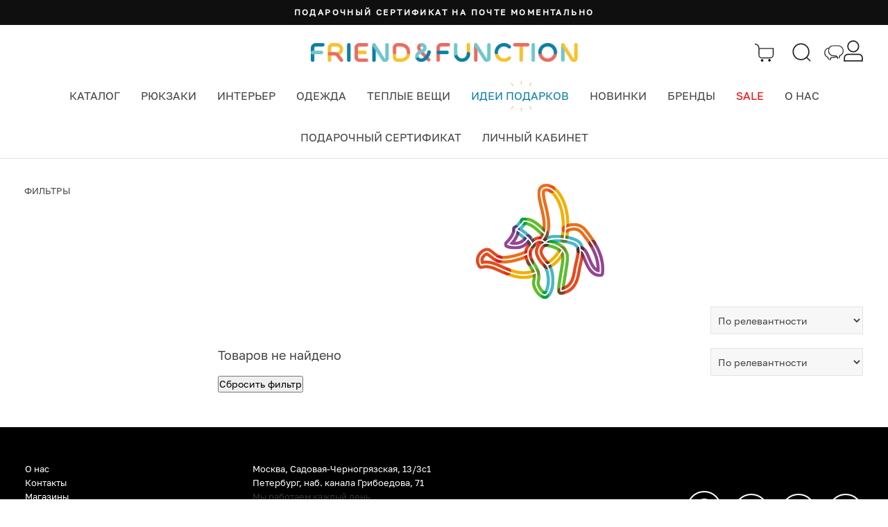

--- FILE ---
content_type: text/html; charset=UTF-8
request_url: https://friendfunction.ru/shop/foodcontainer/
body_size: 51366
content:
<!DOCTYPE html>
<html lang="ru-RU" prefix="og: https://ogp.me/ns#" >
<head>
    <meta charset="utf-8">
    <meta name="facebook-domain-verification" content="xlcen1emmn5l89faeslxg48kvrdjkl" />
        <meta name="og:image" content="https://friendfunction.ru/upload/iblock/104/10433d2eb88802eb304a4742ce9daa46.jpg" />

    <!--- gdeslon --->
                        <!-- Yandex.Metrika counter -->
                <noscript>
            <div><img src="https://mc.yandex.ru/watch/22691908" ; style="position:absolute; left:-9999px;" alt="" /></div>
        </noscript>
        <!-- /Yandex.Metrika counter -->

        <!-- Global site tag (gtag.js) - Google Analytics -->
                    
    <title>Еда с собой - купить по отличной цене в интернет магазине Friend Function</title>

        <meta name="google-site-verification" content="fH7NKn1hiF0JH5Ik9c6FA4UIHtJs4poYlwXHLKRFoXg" />
    

            <meta http-equiv="Content-Type" content="text/html; charset=UTF-8" />
<meta name="description" content="Еда с собой - купить в интернет-магазине Friend Function. Отличные цены на Еда с собой. Быстрая доставка по России. Шоурумы в Москве и Петербурге" />
<link rel="canonical" href="https://friendfunction.ru/shop/foodcontainer/" />
<script data-skip-moving="true">(function(w, d, n) {var cl = "bx-core";var ht = d.documentElement;var htc = ht ? ht.className : undefined;if (htc === undefined || htc.indexOf(cl) !== -1){return;}var ua = n.userAgent;if (/(iPad;)|(iPhone;)/i.test(ua)){cl += " bx-ios";}else if (/Windows/i.test(ua)){cl += ' bx-win';}else if (/Macintosh/i.test(ua)){cl += " bx-mac";}else if (/Linux/i.test(ua) && !/Android/i.test(ua)){cl += " bx-linux";}else if (/Android/i.test(ua)){cl += " bx-android";}cl += (/(ipad|iphone|android|mobile|touch)/i.test(ua) ? " bx-touch" : " bx-no-touch");cl += w.devicePixelRatio && w.devicePixelRatio >= 2? " bx-retina": " bx-no-retina";if (/AppleWebKit/.test(ua)){cl += " bx-chrome";}else if (/Opera/.test(ua)){cl += " bx-opera";}else if (/Firefox/.test(ua)){cl += " bx-firefox";}ht.className = htc ? htc + " " + cl : cl;})(window, document, navigator);</script>


<link href="/bitrix/js/ui/design-tokens/dist/ui.design-tokens.min.css?175761028823463" type="text/css"  rel="stylesheet" />
<link href="/bitrix/js/ui/fonts/opensans/ui.font.opensans.min.css?16784526692320" type="text/css"  rel="stylesheet" />
<link href="/bitrix/js/main/popup/dist/main.popup.bundle.min.css?175761054728056" type="text/css"  rel="stylesheet" />
<link href="https://cdnjs.cloudflare.com/ajax/libs/font-awesome/4.4.0/css/font-awesome.css" type="text/css"  rel="stylesheet" />
<link href="https://fonts.googleapis.com/css2?family=Exo+2:wght@600&display=swap" type="text/css"  rel="stylesheet" />
<link href="/bitrix/css/arturgolubev.countrymask/iti.min.css?16915619223215" type="text/css"  rel="stylesheet" />
<link href="/bitrix/css/arturgolubev.countrymask/iti-world.min.css?169156192216382" type="text/css"  rel="stylesheet" />
<link href="/bitrix/css/arturgolubev.cookiealert/style.min.css?17176670473797" type="text/css"  rel="stylesheet" />
<link href="/bitrix/cache/css/ff/ff_main/page_097027086ff475ee415e2f05935ee88c/page_097027086ff475ee415e2f05935ee88c_v1.css?17666444544072" type="text/css"  rel="stylesheet" />
<link href="/bitrix/cache/css/ff/ff_main/template_11f5b9c61ab064a030db28a3a7e831e0/template_11f5b9c61ab064a030db28a3a7e831e0_v1.css?176664445448695" type="text/css"  data-template-style="true" rel="stylesheet" />







<meta name="og:title" content="Еда с собой"/>
<meta name="og:description" content="Еда с собой - купить в интернет-магазине Friend Function. Отличные цены на Еда с собой. Быстрая доставка по России. Шоурумы в Москве и Петербурге"/>
<meta name="og:type" content="website"/>
<meta name="og:url" content="https://friendfunction.ru/shop/foodcontainer/"/>



            <!-- Manually set render engine for Internet Explorer, prevent any plugin overrides -->
        <meta http-equiv="X-UA-Compatible" content="IE=EmulateIE10">
        <meta name="viewport" content="width=device-width, user-scalable=yes, initial-scale=1, maximum-scale=3">
    

    <link rel="icon" href="/favicon.ico" sizes="any">
    <!--        <link rel="icon" href="/favicon.svg" type="image/svg+xml">-->


    <link rel='stylesheet' href='/local/assets/plugins/revslider/rs-plugin/css/settings.css' type='text/css'
          media='all' />


    <link rel='stylesheet' href='/local/assets/themes/neighborhood/css/bootstrap.min.css' type='text/css'
          media='all' />
    <link rel='stylesheet' href='/local/assets/css/jquery.fancybox.min.css' type='text/css' media='all' />
    <link rel='stylesheet' href='/local/assets/themes/neighborhood/css/bootstrap-responsive.min.css' type='text/css'
          media='all' />
    <link rel='stylesheet' href='/local/assets/plugins/revslider/rs-plugin/css/dynamic-captions.css' type='text/css'
          media='all' />

    <link rel='stylesheet' href='/local/assets/plugins/revslider/rs-plugin/css/static-captions.css' type='text/css'
          media='all' />

    <link rel='stylesheet' href='/local/assets/plugins/woocommerce/assets/css/woocommerce-layout.css'
          type='text/css'
          media='all' />

    <link rel='stylesheet' href='/local/assets/plugins/woocommerce/assets/css/woocommerce-smallscreen.css'
          type='text/css' media='only screen and (max-width: 768px)' />

    <link rel='stylesheet' href='/local/assets/plugins/woocommerce/assets/css/woocommerce.css' type='text/css'
          media='all' />

    <link rel='stylesheet' href='/local/assets/themes/neighborhood/css/font-awesome.min.css' type='text/css'
          media='all' />

    <link rel="stylesheet" href="/local/assets/vendor/owl.carousel/dist/assets/owl.carousel.min.css" type="text/css"
          media="all">
    <link rel='stylesheet' href='/local/assets/themes/neighborhood-child/style.css' type='text/css' media='all' />

    <link rel='stylesheet' href='/local/assets/themes/neighborhood/css/responsive.css' type='text/css' media='screen' />

    <link rel='stylesheet' href='/local/assets/css/styles_new_header.css' type='text/css' type="text/css" media="all" />

    
    
    <link rel='stylesheet' href='/local/assets/css/template-upd.css' type='text/css' type="text/css" media="all" />

                    
    

    <link rel="preload" href="/local/assets/fonts/Golos-Text_Regular.woff" as="font">
    <link rel="preload" href="/local/assets/fonts/PPNeueMachina-InktrapUltrabold.woff" as="font">
    <link rel='stylesheet' href='/local/assets/css/new_fonts.css' />

            <style type="text/css">
            @font-face {
                font-family: "Rubl Sign";
                src: url(/local/assets/fonts/ruble.eot);
            }

            span.rur {
                font-family: "Rubl Sign";
                text-transform: uppercase;
            / / text-transform: none;
            }

            span.rur span {
                position: absolute;
                overflow: hidden;
                width: .45em;
                height: 1em;
                margin: .2ex 0 0 -.55em;
            / / display: none;
            }

            span.rur span:before {
                content: '\2013';
            }
        </style>


        <link href="//fonts.googleapis.com/css?family=Playfair+Display:400,700,900|Lora:400,700|Open+Sans:400,300,700|Oswald:700,300|Roboto:400,700,300|Signika:400,700,300"
              rel="stylesheet" type="text/css">
        <link href="//fonts.googleapis.com/css?family=Poiret+One&subset=cyrillic,latin" rel="stylesheet"
              type="text/css">
        <link href="https://fonts.googleapis.com/css?family=Open+Sans:300,300i,400,400i,600,600i,700,700i,800,800i&amp;subset=cyrillic,cyrillic-ext,greek,greek-ext,latin-ext,vietnamese"
              rel="stylesheet">
        <link href="https://fonts.googleapis.com/css?family=Rubik:300,300i,400,400i,500,500i,700,700i,900,900i&amp;subset=cyrillic,hebrew,latin-ext"
              rel="stylesheet">
        <link rel='stylesheet' href='/local/assets/css/style.css' type='text/css' media='all' />
    <link rel='stylesheet' href='/local/assets/css/catalog-section.css' type='text/css' media='all' />
    <link rel='stylesheet' href='/local/assets/css/swiper-bundle.min.css' type='text/css' media='all' />

            <!-- Top.Mail.Ru counter -->
        <script type="text/javascript" data-skip-moving=true>
        var _tmr = window._tmr || (window._tmr = []);
        _tmr.push({id: "3271227", type: "pageView", start: (new Date()).getTime(), pid: "USER_ID"});
        (function (d, w, id) {
         if (d.getElementById(id)) return;
         var ts = d.createElement("script"); ts.type = "text/javascript"; ts.async = true; ts.id = id;
         ts.src = "https://top-fwz1.mail.ru/js/code.js";
         var f = function () {var s = d.getElementsByTagName("script")[0]; s.parentNode.insertBefore(ts, s);};
         if (w.opera == "[object Opera]") { d.addEventListener("DOMContentLoaded", f, false); } else { f(); }
        })(document, window, "tmr-code");
        </script>
        <!-- /Top.Mail.Ru counter -->
</head>

<!--// OPEN BODY //-->


<body class="home page page-template-default mh-tabletland page-shadow header-shadow responsive-fluid standard-browser woocommerce woocommerce-page template-upd">

    <!-- Top.Mail.Ru counter -->
    <noscript><div><img src="https://top-fwz1.mail.ru/counter?id=3271227;js=na&quot; style="position:absolute;left:-9999px;" alt="Top.Mail.Ru" /></div></noscript>
    <!-- /Top.Mail.Ru counter -->



<div id="panel"></div>





<!--// HEADER //-->


<header class="header header--new">
    <div class="announcement-bar t-bar">
	<div class="page-width">
		<div id="AnnouncementSlider" class="announcement-slider announcement-slider--compact" data-compact-style="true" data-block-count="9">
			<div class="announcement-slider__slide" data-index="1">
 <a class="announcement-link announcement-slide__inner" href="/shop/zabavi/podarochnyy-sertifikat/"> <span class="announcement-text">Подарочный сертификат на почте моментально</span> </a>
			</div>
			<div class="announcement-slider__slide" data-index="2">
 <a class="announcement-link announcement-slide__inner" href="/gifts/"> <span class="announcement-text">Департамент нетривиальных подарков</span> </a>
			</div>
			<div class="announcement-slider__slide" data-index="3">
 <a class="announcement-link announcement-slide__inner" href="/shop/bags/sumka-friend-function-izi-rozovaya/"> <span class="announcement-text">сумка ИЗИ</span> </a>
			</div>
			<div class="announcement-slider__slide" data-index="4">
 <a class="announcement-link announcement-slide__inner" href="/tag/palto/"> <span class="announcement-text">Пальто чтобы красиво идти в туман</span> </a>
			</div>
			<div class="announcement-slider__slide" data-index="5">
 <a class="announcement-link announcement-slide__inner" href="/shop/beanies/kosynka-friend-function-sherstyanaya-i-grafitovaya/"> <span class="announcement-text">Новый хит: косынка + кепка</span> </a>
			</div>
			<div class="announcement-slider__slide" data-index="6">
 <a class="announcement-link announcement-slide__inner" href="/shop/kancelyaria/ezhenedelnik-friend-function-dlya-otbornogo-nytya-a5/"> <span class="announcement-text">Блокнот для отборного нытья</span> </a>
			</div>
			<div class="announcement-slider__slide" data-index="7">
 <a class="announcement-link announcement-slide__inner" href="/shop/beanies/shapka-kusto-one-krasnaya-s-vyshivkoy/"> <span class="announcement-text">Та самая красная KUSTO, но теперь с вышивкой</span> </a>
			</div>
			<div class="announcement-slider__slide" data-index="8">
 <a class="announcement-link announcement-slide__inner" href="https://friendfunction.ru/wholesale/"> <span class="announcement-text">Подарки для ваших коллег c оптовой скидкой! 👕</span> </a>
			</div>
		</div>
	</div>
</div>    <div class="header-color-top header-color-top--new">
        <div class="container">
            <div class="header-top">
                <div class="header__burger">
                    <div class="burger-menu">
                        <div class="burger-click-region">
                            <span class="burger-menu-piece"></span>
                            <span class="burger-menu-piece"></span>
                            <span class="burger-menu-piece"></span>
                        </div>
                    </div>
                </div>
                <div class="header__logo">
                    <a href="/">
                        <img class="logo-regular" src="/local/assets/img/logo-line.png" alt="">
                        <img class="logo-fixed" src="/local/assets/img/logo-ff-header.png" alt="">
                    </a>
                </div>
                <div class="header__control">
                    <div class="header__basket header__control__item">
                        <nav class="std-menu">
                            <ul class="menu">
                                <li class="parent-hover shopping-bag-item" id="headerCart">
                                    <a class="cart-contents" href="/cart/" title="">
                                        <?xml version="1.0" encoding="utf-8"?>
<!-- Generator: Adobe Illustrator 27.2.0, SVG Export Plug-In . SVG Version: 6.00 Build 0)  -->
<svg version="1.1" id="Слой_1" xmlns="https://www.w3.org/2000/svg" xmlns:xlink="https://www.w3.org/1999/xlink" x="0px" y="0px"
	 viewBox="0 0 38 39" style="enable-background:new 0 0 38 39;" xml:space="preserve">
<style type="text/css">
	.st0-cart{fill:none;stroke:#232323;stroke-width:2;}
	.st1-cart{fill:#232323;}
</style>
<path class="st0-cart" d="M14,30c-3.3,0-6-2.7-6-6"/>
<path class="st0-cart" d="M36,24c0,3.3-3.1,6-7,6"/>
<path class="st0-cart" d="M0,2c4.4,0,8,3.6,8,8"/>
<path class="st0-cart" d="M13.9,30h16"/>
<path class="st0-cart" d="M8,24V11h28v13"/>
<circle class="st1-cart" cx="28.7" cy="34.8" r="2"/>
<circle class="st1-cart" cx="14.3" cy="34.9" r="2"/>
</svg>
                                    </a>
                                </li>
                            </ul>
                        </nav>
                    </div>
                    <div class="header__search header__control__item">
                        <a href="javascript:void(0);" class="search-icon">
                            <?xml version="1.0" encoding="utf-8"?>
<!-- Generator: Adobe Illustrator 27.2.0, SVG Export Plug-In . SVG Version: 6.00 Build 0)  -->
<svg version="1.1" id="Слой_1" xmlns="https://www.w3.org/2000/svg" xmlns:xlink="https://www.w3.org/1999/xlink" x="0px" y="0px"
	 viewBox="0 0 34 34" style="enable-background:new 0 0 34 34;" xml:space="preserve">
<style type="text/css">
	.st0-search{fill:none;stroke:#232323;stroke-width:2;}
	.st1-search{fill:none;stroke:#232323;stroke-width:2;stroke-linecap:square;}
</style>
<circle class="st0-search" cx="15.3" cy="15.3" r="13.8"/>
<path class="st1-search" d="M25,25l6,6"/>
</svg>
                        </a>
                        <div class="header__search-dropdown">

                            <form method="get" action="/search/" data-action="/_ajax/search.php"
                                  data-role="search-form">
                                <input type="text" value="" name="q" autocomplete="off" placeholder="Поиск">
                                <button type="submit">Искать</button>
                            </form>
                            <div class="fa fa-times-circle" id="close-search-result" style="display: none;"></div>
                            <div data-role="ajax-search-results" class="ajax-search-results"></div>
                        </div>
                    </div>

                    <div class="header__social header__control__item">
                        <a href="javascript:void(0);" class="social">
                            <?xml version="1.0" encoding="utf-8"?>
<!-- Generator: Adobe Illustrator 27.2.0, SVG Export Plug-In . SVG Version: 6.00 Build 0)  -->
<svg version="1.1" id="Слой_2" xmlns="https://www.w3.org/2000/svg" xmlns:xlink="https://www.w3.org/1999/xlink" x="0px" y="0px"
	 viewBox="0 0 45 35" style="enable-background:new 0 0 45 35;" xml:space="preserve">
<style type="text/css">
	.st0-chat{fill:#FFFFFF;filter:url(#Adobe_OpacityMaskFilter);}
	.st1-chat{fill-rule:evenodd;clip-rule:evenodd;}
	.st2-chat{mask:url(#path-1-outside-1_2222_1173_00000067226207862639471710000007284667343627214500_);fill:#232323;}
	.st3-chat{fill-rule:evenodd;clip-rule:evenodd;fill:#FFFFFF;}
	.st4-chat{fill:#FFFFFF;filter:url(#Adobe_OpacityMaskFilter_00000084531233624841423570000000035214247376818877_);}
	.st5{mask:url(#path-3-outside-2_2222_1173_00000104688659905778482250000004573763428287634101_);fill:#232323;}
</style>
<defs>
	<filter id="Adobe_OpacityMaskFilter" filterUnits="userSpaceOnUse" x="0.2" y="5.4" width="34.1" height="29.5">
		<feColorMatrix  type="matrix" values="1 0 0 0 0  0 1 0 0 0  0 0 1 0 0  0 0 0 1 0"/>
	</filter>
</defs>
<mask maskUnits="userSpaceOnUse" x="0.2" y="5.4" width="34.1" height="29.5" id="path-1-outside-1_2222_1173_00000067226207862639471710000007284667343627214500_">
	<rect x="-0.7" y="5.4" class="st0-chat" width="35" height="30"/>
	<path class="st1-chat" d="M3.2,17.9c0-5.2,4.3-9.5,9.5-9.5h10c4.7,0,8.5,3.8,8.5,8.5c0,5.2-4.3,9.5-9.5,9.5h-3.9c-3.1,0-4.1,2.1-5.3,4.7
		h0c-0.4,0.7-0.7,1.5-1.2,2.3l0,0c0,0,0,0,0,0c0,0,0,0,0,0l0,0c0.3-1.3-0.7-5.4-1.4-7.2C6.1,25.5,3.2,22,3.2,17.9z"/>
</mask>
<path class="st2-chat" d="M17.9,26.4l0-3h0h0V26.4z M12.6,31.1l2.7,1.3l0,0l0,0L12.6,31.1z M12.6,31.1l-2.7-1.3l0,0l0,0L12.6,31.1z
	 M11.4,33.4l-2.8-1.2l0.1-0.2l0.1-0.1L11.4,33.4z M11.4,33.4l2.8,1.2l-5.7-1.9L11.4,33.4z M11.4,33.4l-2.6-1.5l5.5,2.2L11.4,33.4z
	 M11.4,33.4l2.6,1.5l-5.4-2.5L11.4,33.4z M11.4,33.4l2.9,0.7l0,0.2l-0.1,0.1L11.4,33.4z M10,26.2l0.6-2.9l1.6,0.3l0.6,1.5L10,26.2z
	 M12.7,11.4c-3.6,0-6.5,2.9-6.5,6.5h-6C0.2,11,5.8,5.4,12.7,5.4V11.4z M22.7,11.4h-10v-6h10V11.4z M28.3,16.9c0-3.1-2.5-5.5-5.5-5.5
	v-6c6.4,0,11.5,5.2,11.5,11.5H28.3z M21.8,23.4c3.6,0,6.5-2.9,6.5-6.5h6c0,6.9-5.6,12.5-12.5,12.5V23.4z M17.9,23.4h3.9v6h-3.9V23.4
	z M9.9,29.8c0.6-1.2,1.3-2.8,2.5-4.1c1.4-1.5,3.2-2.3,5.5-2.3l0,6c-0.4,0-0.6,0.1-0.8,0.1c-0.1,0.1-0.2,0.1-0.4,0.3
	c-0.4,0.4-0.8,1.1-1.4,2.5L9.9,29.8z M9.9,29.8L9.9,29.8l5.4,2.7l0,0L9.9,29.8z M8.8,31.9c0.4-0.7,0.7-1.4,1.1-2.1l5.4,2.6
	C15,33.1,14.5,34,14,34.9L8.8,31.9z M8.7,32.2L8.7,32.2l5.5,2.4l0,0L8.7,32.2z M14.3,34.1C14.3,34.2,14.3,34.2,14.3,34.1l-5.8-1.4
	c0,0,0,0,0,0L14.3,34.1z M8.8,31.9C8.8,31.9,8.8,31.9,8.8,31.9C8.8,31.9,8.8,31.9,8.8,31.9C8.8,31.9,8.8,31.9,8.8,31.9l5.2,3
	c0,0,0,0,0,0c0,0,0,0,0,0c0,0,0,0,0,0L8.8,31.9z M14.2,34.4L14.2,34.4l-5.7-2l0,0L14.2,34.4z M12.8,25.1c0.4,1.1,0.9,2.7,1.2,4.2
	c0.2,0.8,0.3,1.6,0.4,2.3c0.1,0.7,0.1,1.6-0.1,2.4l-5.8-1.4c0,0.2,0,0.1,0-0.4c0-0.5-0.1-1-0.3-1.7c-0.3-1.3-0.7-2.6-0.9-3.2
	L12.8,25.1z M6.2,17.9c0,2.7,1.9,4.9,4.4,5.4l-1.2,5.9c-5.3-1.1-9.2-5.7-9.2-11.3H6.2z"/>
<path class="st3-chat" d="M2.2,17.9c0-5.9,4.5-10.6,10.1-10.6h10.6c5,0,9.1,4.3,9.1,9.5c0,5.9-4.5,10.6-10.1,10.6h-4.1
	c-3.3,0-4.3,2.4-5.6,5.2h0c-0.4,0.8-0.8,1.7-1.3,2.6l0,0c0,0,0,0,0,0c0,0,0,0,0,0l0,0c0.3-1.5-0.7-6.1-1.5-8
	C5.3,26.4,2.2,22.5,2.2,17.9z"/>
<defs>
	
		<filter id="Adobe_OpacityMaskFilter_00000155119402852840629060000000008802208206124943_" filterUnits="userSpaceOnUse" x="9" y="0.4" width="36" height="31.2">
		<feColorMatrix  type="matrix" values="1 0 0 0 0  0 1 0 0 0  0 0 1 0 0  0 0 0 1 0"/>
	</filter>
</defs>
<mask maskUnits="userSpaceOnUse" x="9" y="0.4" width="36" height="31.2" id="path-3-outside-2_2222_1173_00000104688659905778482250000004573763428287634101_">
	
		<rect x="9" y="0.4" style="fill:#FFFFFF;filter:url(#Adobe_OpacityMaskFilter_00000155119402852840629060000000008802208206124943_);" width="36" height="32"/>
	<path class="st1-chat" d="M42,13.6C42,8,37.4,3.4,31.8,3.4H21.1c-5,0-9.1,4.1-9.1,9.1c0,5.6,4.5,10.1,10.1,10.1h4.1c3.3,0,4.3,2.3,5.6,5
		c0.4,0.8,0.8,1.6,1.3,2.5l0,0c0,0,0,0,0,0c0,0,0,0,0,0l0,0c-0.4-1.4,0.7-5.8,1.5-7.7C38.9,21.7,42,18,42,13.6z"/>
</mask>
<path class="st5" d="M26.3,22.7l0-3l0,0h0V22.7z M31.9,27.7l2.7-1.3l0,0L31.9,27.7z M33.2,30.2L36,29l-0.1-0.2l-0.1-0.1L33.2,30.2z
	 M33.2,30.2l-2.8,1.2l5.7-1.9L33.2,30.2z M33.2,30.2l2.6-1.5l-5.5,2.2L33.2,30.2z M33.2,30.2l-2.6,1.5l5.4-2.5L33.2,30.2z
	 M33.2,30.2l-2.9,0.7l0,0.1l0,0.1L33.2,30.2z M34.7,22.5l-0.6-2.9l-1.6,0.3l-0.6,1.5L34.7,22.5z M31.8,6.4c3.9,0,7.1,3.2,7.1,7.1h6
	c0-7.3-5.9-13.1-13.1-13.1V6.4z M21.1,6.4h10.7v-6H21.1V6.4z M15,12.6c0-3.4,2.7-6.1,6.1-6.1v-6C14.4,0.4,9,5.9,9,12.6H15z
	 M22.2,19.7c-3.9,0-7.1-3.2-7.1-7.1H9c0,7.3,5.9,13.1,13.1,13.1V19.7z M26.3,19.7h-4.1v6h4.1V19.7z M34.7,26.4
	c-0.6-1.3-1.4-3-2.6-4.3c-1.4-1.5-3.3-2.4-5.7-2.4l0,6c0.8,0,1.1,0.2,1.4,0.5c0.5,0.5,0.9,1.3,1.6,2.8L34.7,26.4z M35.8,28.7
	c-0.4-0.7-0.8-1.5-1.2-2.3L29.2,29c0.4,0.8,0.8,1.7,1.4,2.7L35.8,28.7z M36,29L36,29l-5.5,2.4l0,0L36,29z M30.3,30.9L30.3,30.9
	l5.8-1.4l0,0L30.3,30.9z M35.8,28.7L35.8,28.7l-5.2,3l0,0L35.8,28.7z M30.4,31.2L30.4,31.2l5.7-2l0,0L30.4,31.2z M31.9,21.4
	c-0.5,1.1-1,2.9-1.3,4.5c-0.2,0.8-0.3,1.7-0.4,2.5c-0.1,0.7-0.1,1.7,0.1,2.6l5.8-1.4c0,0.2,0,0.1,0-0.5c0-0.5,0.2-1.1,0.3-1.8
	c0.3-1.4,0.7-2.8,1-3.5L31.9,21.4z M39,13.6c0,3-2.1,5.4-4.9,6l1.2,5.9c5.5-1.1,9.7-6,9.7-11.9H39z"/>
<path class="st3-chat" d="M43,13.6c0-6.2-4.8-11.2-10.8-11.2H20.8c-5.4,0-9.7,4.5-9.7,10c0,6.2,4.8,11.2,10.8,11.2h4.4
	c3.5,0,4.6,2.5,6,5.5c0.4,0.9,0.8,1.8,1.3,2.7l0,0c0,0,0,0,0,0c0,0,0,0,0,0l0,0c-0.4-1.6,0.8-6.4,1.6-8.4C39.6,22.5,43,18.5,43,13.6
	z"/>
</svg>
                        </a>

                        <div class="header__search-dropdown">
                            <a rel="nofollow" href="https://t.me/friendfunction" class="social" target="_blank">
                                Telegram
                                <svg width="45" height="37" viewBox="0 0 45 37" xmlns="https://www.w3.org/2000/svg">
                                    <path fill-rule="evenodd" clip-rule="evenodd"
                                          d="M40.8428 0.233825C40.489 0.362155 31.2984 3.87722 20.419 8.04512C8.23451 12.713 0.549073 15.7069 0.406 15.8414C0.100661 16.1282 -0.064278 16.7002 0.0234849 17.168C0.173879 17.9696 0.228298 17.9949 5.93061 19.9203C10.292 21.393 11.1736 21.6613 11.3466 21.5687C11.4602 21.508 12.7224 20.7414 14.1515 19.8652C15.5807 18.9891 20.9767 15.6897 26.1426 12.5332C35.7784 6.64557 35.8461 6.60826 35.8461 7.1764C35.8461 7.29642 32.6613 10.2939 26.8685 15.6261C21.9308 20.1711 17.7845 24.0006 17.6547 24.1362C17.4235 24.3778 17.4121 24.4773 17.0889 29.104C16.8568 32.4254 16.7876 33.9069 16.8557 34.1004C16.9699 34.4253 17.4063 34.664 17.7096 34.5677C17.8276 34.5302 19.2164 33.2363 20.7958 31.6921C22.3752 30.148 23.7046 28.8847 23.7501 28.8847C23.7954 28.8847 26.1349 30.6306 28.9488 32.7645C31.7628 34.8983 34.221 36.7267 34.4114 36.8276C35.159 37.2237 36.2552 36.9115 36.7736 36.1549C36.9413 35.9102 37.823 32.0599 40.6482 19.2345C42.6598 10.1024 44.3058 2.49884 44.3058 2.33756C44.3058 1.74549 44.0716 1.23642 43.5671 0.731908C42.7883 -0.0468771 42.0093 -0.189257 40.8428 0.233825Z" />
                                </svg>
                            </a>

                            <a rel="nofollow" href="https://api.whatsapp.com/send?phone=79685260143" class="social"
                               target="_blank">
                                WhatsApp
                                <?xml version="1.0" encoding="iso-8859-1"?>
<!-- Uploaded to: SVG Repo, www.svgrepo.com, Generator: SVG Repo Mixer Tools -->
<svg fill="#000000" height="800px" width="800px" version="1.1" id="Layer_1" xmlns="https://www.w3.org/2000/svg" xmlns:xlink="https://www.w3.org/1999/xlink" 
	 viewBox="0 0 308 308" xml:space="preserve">
<g id="XMLID_468_">
	<path id="XMLID_469_" d="M227.904,176.981c-0.6-0.288-23.054-11.345-27.044-12.781c-1.629-0.585-3.374-1.156-5.23-1.156
		c-3.032,0-5.579,1.511-7.563,4.479c-2.243,3.334-9.033,11.271-11.131,13.642c-0.274,0.313-0.648,0.687-0.872,0.687
		c-0.201,0-3.676-1.431-4.728-1.888c-24.087-10.463-42.37-35.624-44.877-39.867c-0.358-0.61-0.373-0.887-0.376-0.887
		c0.088-0.323,0.898-1.135,1.316-1.554c1.223-1.21,2.548-2.805,3.83-4.348c0.607-0.731,1.215-1.463,1.812-2.153
		c1.86-2.164,2.688-3.844,3.648-5.79l0.503-1.011c2.344-4.657,0.342-8.587-0.305-9.856c-0.531-1.062-10.012-23.944-11.02-26.348
		c-2.424-5.801-5.627-8.502-10.078-8.502c-0.413,0,0,0-1.732,0.073c-2.109,0.089-13.594,1.601-18.672,4.802
		c-5.385,3.395-14.495,14.217-14.495,33.249c0,17.129,10.87,33.302,15.537,39.453c0.116,0.155,0.329,0.47,0.638,0.922
		c17.873,26.102,40.154,45.446,62.741,54.469c21.745,8.686,32.042,9.69,37.896,9.69c0.001,0,0.001,0,0.001,0
		c2.46,0,4.429-0.193,6.166-0.364l1.102-0.105c7.512-0.666,24.02-9.22,27.775-19.655c2.958-8.219,3.738-17.199,1.77-20.458
		C233.168,179.508,230.845,178.393,227.904,176.981z"/>
	<path id="XMLID_470_" d="M156.734,0C73.318,0,5.454,67.354,5.454,150.143c0,26.777,7.166,52.988,20.741,75.928L0.212,302.716
		c-0.484,1.429-0.124,3.009,0.933,4.085C1.908,307.58,2.943,308,4,308c0.405,0,0.813-0.061,1.211-0.188l79.92-25.396
		c21.87,11.685,46.588,17.853,71.604,17.853C240.143,300.27,308,232.923,308,150.143C308,67.354,240.143,0,156.734,0z
		 M156.734,268.994c-23.539,0-46.338-6.797-65.936-19.657c-0.659-0.433-1.424-0.655-2.194-0.655c-0.407,0-0.815,0.062-1.212,0.188
		l-40.035,12.726l12.924-38.129c0.418-1.234,0.209-2.595-0.561-3.647c-14.924-20.392-22.813-44.485-22.813-69.677
		c0-65.543,53.754-118.867,119.826-118.867c66.064,0,119.812,53.324,119.812,118.867
		C276.546,215.678,222.799,268.994,156.734,268.994z"/>
</g>
</svg>                            </a>
                        </div>
                    </div>

                                        <div class="header__control__item personal__icon social-wrapper">
                        <a href="/personal/" class="social">
                            <?xml version="1.0" encoding="utf-8"?>
<!-- Generator: Adobe Illustrator 27.2.0, SVG Export Plug-In . SVG Version: 6.00 Build 0)  -->
<svg version="1.1" id="Слой_2" xmlns="https://www.w3.org/2000/svg" xmlns:xlink="https://www.w3.org/1999/xlink" x="0px" y="0px"
	 viewBox="0 0 32.2 34.9" style="enable-background:new 0 0 32.2 34.9;" xml:space="preserve">
<style type="text/css">
	
		.st0-personal{clip-path:url(#SVGID_00000026844478210642489300000005447860635824297905_);fill:none;stroke:#232323;stroke-width:2;stroke-miterlimit:10;}
	.st1-personal{fill:none;stroke:#232323;stroke-width:2;stroke-miterlimit:10;}
	.st2-personal{fill:none;stroke:#232323;stroke-width:2;}
</style>
<g>
	<defs>
		<rect id="SVGID_1_" x="-0.7" y="21" width="34.5" height="13.5"/>
	</defs>
	<clipPath id="SVGID_00000093873392157729935190000015798173322056153730_">
		<use xlink:href="#SVGID_1_"  style="overflow:visible;"/>
	</clipPath>
	
		<path style="clip-path:url(#SVGID_00000093873392157729935190000015798173322056153730_);fill:none;stroke:#232323;stroke-width:2;stroke-miterlimit:10;" d="
		M25.5,59.9H6.9c-3,0-5.5-2.5-5.5-5.5V28.5c0-3,2.5-5.5,5.5-5.5h18.6c3,0,5.5,2.5,5.5,5.5v25.8C31,57.4,28.6,59.9,25.5,59.9z"/>
</g>
<line class="st1-personal" x1="2.1" y1="33.5" x2="30.4" y2="33.5"/>
<path class="st2-personal" d="M16,1.2c4.9,0,8.9,3.9,8.9,8.8c0,4.8-4,8.8-8.9,8.8C11,18.7,7,14.8,7,10C7,5.1,11,1.2,16,1.2z"/>
</svg>
                        </a>
                    </div>
                                    </div>
            </div>
            <div class="header-bottom">
                <div class="header__nav header__nav--new">
    <ul>
        <li class="header__nav-link">
            <a href="/shop/">Каталог</a>
            <div class="header__nav-sub">
    <div class="header__nav-sub__title">Каталог</div>
    <ul class="container">
        <li>
            <ul>
                                        <li><noindex><a title="Новинки купить с доставкой" href="/new/">Новинки</a></noindex></li>                        <li><noindex><a title="Рюкзаки купить с доставкой" href="/shop/backpacks/">Рюкзаки</a></noindex></li>                        <li><noindex><a title="Шапки купить с доставкой" href="/shop/beanies/">Шапки</a></noindex></li>                        <li><noindex><a title="Одежда купить с доставкой" href="/shop/clothes/">Одежда</a></noindex></li>                        <li><noindex><a title="Шарфы купить с доставкой" href="/shop/sharfi_i_varejki/">Шарфы</a></noindex></li>                        <li><noindex><a title="Перчатки и варежки купить с доставкой" href="/shop/varejki/">Перчатки и варежки</a></noindex></li>            </ul>
        </li>
        <li>
            <ul>                        <li><noindex><a title="Праздники 🎅🏻 купить с доставкой" href="/shop/party/">Праздники 🎅🏻</a></noindex></li>                        <li><noindex><a title="Сумки купить с доставкой" href="/shop/bags/">Сумки</a></noindex></li>                        <li><noindex><a title="Забавы и подарки купить с доставкой" href="/shop/zabavi/">Забавы и подарки</a></noindex></li>                        <li><noindex><a title="Интерьер купить с доставкой" href="/shop/interior/">Интерьер</a></noindex></li>                        <li><noindex><a title="Свечи купить с доставкой" href="/shop/svechi/">Свечи</a></noindex></li>                        <li><noindex><a title="Тату и блестки купить с доставкой" href="/shop/tatu-blestki/">Тату и блестки</a></noindex></li>            </ul>
        </li>
        <li>
            <ul>                        <li><noindex><a title="Утки купить с доставкой" href="/shop/ducks/">Утки</a></noindex></li>                        <li><noindex><a title="Термосы и фляги купить с доставкой" href="/shop/thermos/">Термосы и фляги</a></noindex></li>                        <li><noindex><a title="Значки, брелоки, подвесы купить с доставкой" href="/shop/znachki-breloki-podvesi/">Значки, брелоки, подвесы</a></noindex></li>                        <li><noindex><a title="Очки купить с доставкой" href="/shop/sunglasses/">Очки</a></noindex></li>                        <li><noindex><a title="Красота купить с доставкой" href="/shop/beauty/">Красота</a></noindex></li>                        <li><noindex><a title="Носки купить с доставкой" href="/shop/socks/">Носки</a></noindex></li>            </ul>
        </li>
        <li>
            <ul>                        <li><noindex><a title="Книги купить с доставкой" href="/shop/books/">Книги</a></noindex></li>                        <li><noindex><a title="Дети купить с доставкой" href="/shop/deti/">Дети</a></noindex></li>                        <li><noindex><a title="Кошельки купить с доставкой" href="/shop/wallets/">Кошельки</a></noindex></li>                        <li><noindex><a title="Часы купить с доставкой" href="/shop/watches/">Часы</a></noindex></li>                        <li><noindex><a title="Дождевики купить с доставкой" href="/shop/rain/">Дождевики</a></noindex></li>                        <li><noindex><a title="Ремни купить с доставкой" href="/shop/remni/">Ремни</a></noindex></li>            </ul>
        </li>
        <li>
            <ul>                        <li><noindex><a title="Канцелярия купить с доставкой" href="/shop/kancelyaria/">Канцелярия</a></noindex></li>                        <li><noindex><a title="Кепки купить с доставкой" href="/shop/caps/">Кепки</a></noindex></li>                        <li><noindex><a title="Мероприятия 🏙 купить с доставкой" href="/shop/meropriyatiya/">Мероприятия 🏙</a></noindex></li>                        <li><noindex><a title="Подарочный сертификат купить с доставкой" class="gift" href="/shop/zabavi/podarochnyy-sertifikat/">Подарочный сертификат</a></noindex></li>                        <li><noindex><a title="Велоаксессуары купить с доставкой" href="https://itsmybike.ru/">Велоаксессуары<img src="/local/assets/img/menu/bike-32x32-new.png"></a></noindex></li>                        <li><noindex><a title="Делаем мерч купить с доставкой" href="https://friendfunction.ru/wholesale/">Делаем мерч<img src="/local/assets/img/menu/doggo-32x32.png"></a></noindex></li>            </ul>
        </li>
    </ul>
</div>        </li>
        <li class="header__nav-link">
            <a href="/shop/backpacks/">Рюкзаки</a>
            <div class="header__nav-sub">
    <div class="header__nav-sub__title">Рюкзаки</div>    <ul class="container">
                                    <li>
                    <ul>
                                                    <li >
                                <a
                                                                        href="/shop/backpacks/"
                                    title="Все рюкзаки купить с доставкой">
                                    Все рюкзаки                                                                    </a>
                            </li>
                                                    <li >
                                <a
                                                                        href="/shop/backpacks/?size_bb=l"
                                    title="Большие рюкзаки купить с доставкой">
                                    Большие рюкзаки                                                                    </a>
                            </li>
                                                    <li >
                                <a
                                                                        href="/shop/backpacks/?size_bb=s,m"
                                    title="Небольшие рюкзаки купить с доставкой">
                                    Небольшие рюкзаки                                                                    </a>
                            </li>
                                                    <li >
                                <a
                                    class="allblack"                                    href="/shop/backpacks/?pa_colour=chernyy"
                                    title="#allblack купить с доставкой">
                                    #allblack                                                                    </a>
                            </li>
                                                    <li >
                                <a
                                                                        href="/tag/serious-backpack/"
                                    title="Серьезные рюкзаки купить с доставкой">
                                    Серьезные рюкзаки                                                                    </a>
                            </li>
                                            </ul>
                </li>
                                                <li>
                    <ul>
                                                    <li >
                                <a
                                                                        href="/top20backpacks/"
                                    title="Топ-20 рюкзаков купить с доставкой">
                                    Топ-20 рюкзаков                                                                    </a>
                            </li>
                                                    <li >
                                <a
                                                                        href="/shop/backpacks/?price=0-7000"
                                    title="Рюкзаки до 7000 рублей купить с доставкой">
                                    Рюкзаки до 7000 рублей                                                                    </a>
                            </li>
                                                    <li >
                                <a
                                                                        href="/shop/backpacks/?laptop=y"
                                    title="Рюкзаки под ноутбук купить с доставкой">
                                    Рюкзаки под ноутбук                                                                    </a>
                            </li>
                                                    <li >
                                <a
                                                                        href="/tag/madeinrussia-backpack/"
                                    title="Российские бренды купить с доставкой">
                                    Российские бренды                                                                    </a>
                            </li>
                                                    <li >
                                <a
                                                                        href="/tag/scandinavia/backpacks/"
                                    title="Скандинавские бренды купить с доставкой">
                                    Скандинавские бренды                                                                    </a>
                            </li>
                                            </ul>
                </li>
                                                <li>
                    <ul>
                                                    <li >
                                <a
                                    class="bold"                                    href="/backtoschool/"
                                    title="Подбор рюкзаков купить с доставкой">
                                    Подбор рюкзаков                                                                    </a>
                            </li>
                                                    <li >
                                <a
                                                                        href="/shop/backpacks/?laptop=up13"
                                    title="Рюкзак для ноутбука 13 купить с доставкой">
                                    Рюкзак для ноутбука 13                                                                    </a>
                            </li>
                                                    <li >
                                <a
                                                                        href="/shop/backpacks/?laptop=up15"
                                    title="Рюкзак для ноутбука 15 купить с доставкой">
                                    Рюкзак для ноутбука 15                                                                    </a>
                            </li>
                                                    <li >
                                <a
                                                                        href="/shop/backpacks/?laptop=up17"
                                    title="Рюкзак для ноутбука 17 купить с доставкой">
                                    Рюкзак для ноутбука 17                                                                    </a>
                            </li>
                                                    <li >
                                <a
                                                                        href="/shop/backpacks/?brand=fjallraven"
                                    title="Kånken купить с доставкой">
                                    Kånken                                                                            <img src="/local/assets/img/menu/fjallravenfox_1000x1000.png">
                                                                    </a>
                            </li>
                                            </ul>
                </li>
                                                <li class="hr-vertical"></li>
                                                <li>
                    <ul>
                                                    <li >
                                <a
                                                                        href="/shop/backpacks/?brand=friend-function"
                                    title="FRIEND FUNCTION купить с доставкой">
                                    FRIEND FUNCTION                                                                    </a>
                            </li>
                                                    <li >
                                <a
                                                                        href="/shop/backpacks/?brand=fjallraven"
                                    title="Fjallraven купить с доставкой">
                                    Fjallraven                                                                    </a>
                            </li>
                                                    <li >
                                <a
                                                                        href="/shop/backpacks/?brand=ucon-acrobatics"
                                    title="Ucon Acrobatics купить с доставкой">
                                    Ucon Acrobatics                                                                    </a>
                            </li>
                                                    <li >
                                <a
                                                                        href="/shop/backpacks/?brand=rains"
                                    title="Rains купить с доставкой">
                                    Rains                                                                    </a>
                            </li>
                                                    <li >
                                <a
                                                                        href="/shop/backpacks/?brand=eastpak"
                                    title="Eastpak купить с доставкой">
                                    Eastpak                                                                    </a>
                            </li>
                                            </ul>
                </li>
                                                <li>
                    <ul>
                                                    <li >
                                <a
                                                                        href="/shop/backpacks/?brand=lefrik"
                                    title="Lefrik купить с доставкой">
                                    Lefrik                                                                    </a>
                            </li>
                                                    <li >
                                <a
                                                                        href="/shop/backpacks/?brand=sh-u"
                                    title="SHU купить с доставкой">
                                    SHU                                                                    </a>
                            </li>
                                                    <li >
                                <a
                                                                        href="/shop/backpacks/?brand=kusto"
                                    title="Kusto купить с доставкой">
                                    Kusto                                                                    </a>
                            </li>
                                                    <li >
                                <a
                                                                        href="/shop/backpacks/?brand=domashka"
                                    title="Domashka купить с доставкой">
                                    Domashka                                                                    </a>
                            </li>
                                                    <li >
                                <a
                                                                        href="/shop/backpacks/?brand=jansport"
                                    title="Jansport купить с доставкой">
                                    Jansport                                                                    </a>
                            </li>
                                            </ul>
                </li>
                                                <li>
                    <ul>
                                                    <li >
                                <a
                                                                        href="/shop/backpacks/?brand=wandrd"
                                    title="WANDRD купить с доставкой">
                                    WANDRD                                                                    </a>
                            </li>
                                                    <li >
                                <a
                                                                        href="/shop/backpacks/?brand=gaston-luga"
                                    title="Gaston Luga купить с доставкой">
                                    Gaston Luga                                                                    </a>
                            </li>
                                                    <li >
                                <a
                                                                        href="/shop/backpacks/?brand=elliker"
                                    title="ELLIKER купить с доставкой">
                                    ELLIKER                                                                    </a>
                            </li>
                                                    <li >
                                <a
                                                                        href="/shop/backpacks/?brand=carhartt"
                                    title="Carhartt купить с доставкой">
                                    Carhartt                                                                    </a>
                            </li>
                                                    <li >
                                <a
                                                                        href="/shop/backpacks/?brand=patagonia"
                                    title="Patagonia купить с доставкой">
                                    Patagonia                                                                    </a>
                            </li>
                                            </ul>
                </li>
                        </ul>
</div>        </li>
        <li class="header__nav-link">
            <a href="/shop/interior/">Интерьер</a>
            <div class="header__nav-sub">
    <div class="header__nav-sub__title">Интерьер</div>    <ul class="container">
                                    <li>
                    <ul>
                                                    <li class="mobile">
                                <a
                                                                        href="/shop/interior/"
                                    title="Всё для интерьера купить с доставкой">
                                    Всё для интерьера                                                                    </a>
                            </li>
                                                    <li >
                                <a
                                                                        href="/shop/interior/?type_pr=panelki"
                                    title="Панельки купить с доставкой">
                                    Панельки                                                                            <img src="/local/assets/img/panelki_2.png">
                                                                    </a>
                            </li>
                                                    <li >
                                <a
                                                                        href="/shop/interior/?type_pr=candles"
                                    title="Свечи и подсвечники купить с доставкой">
                                    Свечи и подсвечники                                                                    </a>
                            </li>
                                                    <li >
                                <a
                                                                        href="/shop/interior/?type_pr=posters"
                                    title="Плакаты купить с доставкой">
                                    Плакаты                                                                    </a>
                            </li>
                                                    <li >
                                <a
                                                                        href="/shop/interior/?type_pr=garlands"
                                    title="Гирлянды купить с доставкой">
                                    Гирлянды                                                                    </a>
                            </li>
                                                    <li >
                                <a
                                                                        href="/shop/interior/?type_pr=kits"
                                    title="Конструкторы купить с доставкой">
                                    Конструкторы                                                                    </a>
                            </li>
                                                    <li >
                                <a
                                                                        href="/shop/interior/?type_pr=for-small-things"
                                    title="Подставки под украшения купить с доставкой">
                                    Подставки под украшения                                                                    </a>
                            </li>
                                            </ul>
                </li>
                                                <li>
                    <ul>
                                                    <li >
                                <a
                                                                        href="/tag/sbornyy-mayak/"
                                    title="Сборные маяки купить с доставкой">
                                    Сборные маяки                                                                    </a>
                            </li>
                                                    <li >
                                <a
                                                                        href="/shop/interior/?type_pr=vases"
                                    title="Кашпо и вазы купить с доставкой">
                                    Кашпо и вазы                                                                    </a>
                            </li>
                                                    <li >
                                <a
                                                                        href="/shop/interior/?type_pr=curtains"
                                    title="Шторки для ванны купить с доставкой">
                                    Шторки для ванны                                                                    </a>
                            </li>
                                                    <li >
                                <a
                                                                        href="/shop/interior/?type_pr=night-lights,lamps"
                                    title="Светильники купить с доставкой">
                                    Светильники                                                                    </a>
                            </li>
                                                    <li >
                                <a
                                                                        href="/shop/interior/?type_pr=maneki-neko"
                                    title="Коты удачи купить с доставкой">
                                    Коты удачи                                                                    </a>
                            </li>
                                                    <li >
                                <a
                                                                        href="/shop/interior/?type_pr=magnets"
                                    title="Магниты купить с доставкой">
                                    Магниты                                                                    </a>
                            </li>
                                            </ul>
                </li>
                                                <li>
                    <ul>
                                                    <li >
                                <a
                                                                        href="/shop/interior/?brand=tot-samyy-peterburg"
                                    title="Тот самый Петербург купить с доставкой">
                                    Тот самый Петербург                                                                    </a>
                            </li>
                                                    <li >
                                <a
                                                                        href="/shop/interior/?type_pr=diy"
                                    title="DIY купить с доставкой">
                                    DIY                                                                    </a>
                            </li>
                                                    <li >
                                <a
                                                                        href="/shop/interior/?type_pr=calendars"
                                    title="Календари купить с доставкой">
                                    Календари                                                                    </a>
                            </li>
                                                    <li >
                                <a
                                                                        href="/shop/interior/?type_pr=aroma"
                                    title="Ароматы купить с доставкой">
                                    Ароматы                                                                    </a>
                            </li>
                                                    <li >
                                <a
                                                                        href="/shop/interior/?type_pr=storage"
                                    title="Хранение купить с доставкой">
                                    Хранение                                                                    </a>
                            </li>
                                                    <li >
                                <a
                                                                        href="/shop/interior/?type_pr=hourglass"
                                    title="Песочные часы купить с доставкой">
                                    Песочные часы                                                                    </a>
                            </li>
                                            </ul>
                </li>
                                                <li class="hr-vertical"></li>
                                                <li>
                    <ul>
                                                    <li >
                                <a
                                                                        href="/shop/interior/?brand=friend-function"
                                    title="FRIEND FUNCTION купить с доставкой">
                                    FRIEND FUNCTION                                                                    </a>
                            </li>
                                                    <li >
                                <a
                                                                        href="/shop/interior/?brand=rex-london"
                                    title="Rex London купить с доставкой">
                                    Rex London                                                                    </a>
                            </li>
                                                    <li >
                                <a
                                                                        href="/shop/interior/?brand=demony-pechati"
                                    title="Partisan Press купить с доставкой">
                                    Partisan Press                                                                    </a>
                            </li>
                                                    <li >
                                <a
                                                                        href="/shop/interior/?brand=gogol-shop"
                                    title="Гоголь шоп купить с доставкой">
                                    Гоголь шоп                                                                    </a>
                            </li>
                                                    <li >
                                <a
                                                                        href="/shop/interior/?brand=lampovyy-blok"
                                    title="Ламповый блок купить с доставкой">
                                    Ламповый блок                                                                    </a>
                            </li>
                                                    <li >
                                <a
                                                                        href="/brands/unification-love/"
                                    title="Unification Love купить с доставкой">
                                    Unification Love                                                                    </a>
                            </li>
                                            </ul>
                </li>
                                                <li>
                    <ul>
                                                    <li >
                                <a
                                                                        href="/shop/interior/?brand=allmodernism"
                                    title="Allmodernism купить с доставкой">
                                    Allmodernism                                                                    </a>
                            </li>
                                                    <li >
                                <a
                                                                        href="/shop/interior/?brand=anokhin-nikita-store"
                                    title="Anokhin Nikita store купить с доставкой">
                                    Anokhin Nikita store                                                                    </a>
                            </li>
                                                    <li >
                                <a
                                                                        href="/shop/interior/?brand=helio-ferretti"
                                    title="Helio Ferretti купить с доставкой">
                                    Helio Ferretti                                                                    </a>
                            </li>
                                                    <li >
                                <a
                                                                        href="/shop/interior/?brand=sp-candle"
                                    title="SP Candle купить с доставкой">
                                    SP Candle                                                                    </a>
                            </li>
                                                    <li >
                                <a
                                                                        href="/shop/interior/?brand=studio-roof"
                                    title="Studio ROOF купить с доставкой">
                                    Studio ROOF                                                                    </a>
                            </li>
                                                    <li >
                                <a
                                                                        href="/shop/interior/?brand=robotime"
                                    title="Robotime купить с доставкой">
                                    Robotime                                                                    </a>
                            </li>
                                            </ul>
                </li>
                        </ul>
</div>        </li>
        <!--        <li class="header__nav-link">-->
        <!--            <a href="/shop/bags/">Сумки</a>-->
        <!--            -->        <!--        </li>-->

        <li class="header__nav-link">
            <a href="/shop/clothes/">Одежда</a>
            <div class="header__nav-sub">
    <div class="header__nav-sub__title">Одежда</div>    <ul class="container">
                                    <li>
                    <ul>
                                                    <li >
                                <a
                                                                        href="/shop/clothes/"
                                    title="Вся одежда купить с доставкой">
                                    Вся одежда                                                                    </a>
                            </li>
                                                    <li >
                                <a
                                                                        href="/shop/clothes/?type_clh=shirts"
                                    title="Рубашки купить с доставкой">
                                    Рубашки                                                                    </a>
                            </li>
                                                    <li >
                                <a
                                                                        href="/shop/clothes/?type_clh=fleeces"
                                    title="Флиски купить с доставкой">
                                    Флиски                                                                    </a>
                            </li>
                                                    <li >
                                <a
                                                                        href="/shop/clothes/?type_clh=coat"
                                    title="Пальто купить с доставкой">
                                    Пальто                                                                    </a>
                            </li>
                                                    <li >
                                <a
                                                                        href="/shop/clothes/?type_clh=sweatshirts"
                                    title="Свитшоты и худи купить с доставкой">
                                    Свитшоты и худи                                                                    </a>
                            </li>
                                            </ul>
                </li>
                                                <li>
                    <ul>
                                                    <li >
                                <a
                                                                        href="/shop/clothes/?type_clh=longsleeves"
                                    title="Лонгсливы купить с доставкой">
                                    Лонгсливы                                                                    </a>
                            </li>
                                                    <li >
                                <a
                                                                        href="/shop/clothes/?type_clh=tshirts"
                                    title="Футболки купить с доставкой">
                                    Футболки                                                                    </a>
                            </li>
                                                    <li >
                                <a
                                                                        href="/?type_clh=workrobes"
                                    title="Рабочие халаты купить с доставкой">
                                    Рабочие халаты                                                                    </a>
                            </li>
                                                    <li >
                                <a
                                                                        href="/shop/clothes/?type_clh=jumpsuits"
                                    title="Комбинезоны купить с доставкой">
                                    Комбинезоны                                                                    </a>
                            </li>
                                                    <li >
                                <a
                                                                        href="/shop/clothes/?type_clh=sweaters"
                                    title="Свитеры купить с доставкой">
                                    Свитеры                                                                    </a>
                            </li>
                                            </ul>
                </li>
                                                <li>
                    <ul>
                                                    <li >
                                <a
                                                                        href="/shop/clothes/?type_clh=trousers"
                                    title="Штаны купить с доставкой">
                                    Штаны                                                                    </a>
                            </li>
                                                    <li >
                                <a
                                                                        href="/shop/clothes/?type_clh=leggings"
                                    title="Велосипедки и лосины купить с доставкой">
                                    Велосипедки и лосины                                                                    </a>
                            </li>
                                                    <li >
                                <a
                                                                        href="/shop/clothes/?type_clh=shorts"
                                    title="Шорты купить с доставкой">
                                    Шорты                                                                    </a>
                            </li>
                                                    <li >
                                <a
                                                                        href="/shop/clothes/?type_clh=swimwear"
                                    title="Купальники купить с доставкой">
                                    Купальники                                                                    </a>
                            </li>
                                                    <li >
                                <a
                                                                        href="/shop/clothes/?type_clh=dresses,skirts"
                                    title="Юбки и платья купить с доставкой">
                                    Юбки и платья                                                                    </a>
                            </li>
                                            </ul>
                </li>
                                                <li class="hr-vertical"></li>
                                                <li>
                    <ul>
                                                    <li >
                                <a
                                                                        href="/shop/clothes/brand-friend-function/"
                                    title="Friend Function купить с доставкой">
                                    Friend Function                                                                    </a>
                            </li>
                                                    <li >
                                <a
                                                                        href="/shop/clothes/brand-mech/"
                                    title="Меч купить с доставкой">
                                    Меч                                                                    </a>
                            </li>
                                                    <li >
                                <a
                                                                        href="/shop/clothes/brand-akomplice/"
                                    title="Akomplice купить с доставкой">
                                    Akomplice                                                                    </a>
                            </li>
                                                    <li >
                                <a
                                                                        href="/shop/clothes/brand-nikita-gruzovik/"
                                    title="Nikita Gruzovik купить с доставкой">
                                    Nikita Gruzovik                                                                    </a>
                            </li>
                                                    <li >
                                <a
                                                                        href="/shop/clothes/brand-barking-store/"
                                    title="Barking store купить с доставкой">
                                    Barking store                                                                    </a>
                            </li>
                                            </ul>
                </li>
                                                <li>
                    <ul>
                                                    <li >
                                <a
                                                                        href="/shop/clothes/brand-thinking-mu/"
                                    title="Thinking Mu купить с доставкой">
                                    Thinking Mu                                                                    </a>
                            </li>
                                                    <li >
                                <a
                                                                        href="/shop/clothes/brand-dedicated/"
                                    title="Dedicated купить с доставкой">
                                    Dedicated                                                                    </a>
                            </li>
                                                    <li >
                                <a
                                                                        href="/shop/clothes/brand-pingpongclubmoscow/"
                                    title="PPCM купить с доставкой">
                                    PPCM                                                                    </a>
                            </li>
                                                    <li >
                                <a
                                                                        href="/shop/clothes/brand-kusto/"
                                    title="Kusto купить с доставкой">
                                    Kusto                                                                    </a>
                            </li>
                                                    <li >
                                <a
                                                                        href="/shop/clothes/brand-iriedaily/"
                                    title="Iriedaily купить с доставкой">
                                    Iriedaily                                                                    </a>
                            </li>
                                            </ul>
                </li>
                        </ul>
</div>        </li>
        <li class="header__nav-link only-mobile">
            <a href="/cozy-autumn/">Теплые вещи</a>
            <div class="header__nav-sub">
    <div class="header__nav-sub__title">Теплые вещи</div>    <ul class="container">
                                    <li>
                    <ul>
                                                    <li >
                                <a
                                                                        href="/tag/shapka-bini/"
                                    title="Короткие шапки купить с доставкой">
                                    Короткие шапки                                                                    </a>
                            </li>
                                                    <li >
                                <a
                                                                        href="/tag/sherstyanaya-shapka/"
                                    title="Шерстяные шапки купить с доставкой">
                                    Шерстяные шапки                                                                    </a>
                            </li>
                                                    <li >
                                <a
                                                                        href="/shop/beanies/shapka-kusto-one-krasnaya/"
                                    title="Красная шапка Kusto купить с доставкой">
                                    <span class="red">Красная</span>&nbsp;шапка Kusto                                                                    </a>
                            </li>
                                                    <li >
                                <a
                                                                        href="/tag/sherst-ff/"
                                    title="Однотонная шерсть купить с доставкой">
                                    Однотонная шерсть                                                                    </a>
                            </li>
                                                    <li >
                                <a
                                                                        href="/tag/povyazka/"
                                    title="Повязки на голову купить с доставкой">
                                    Повязки на голову                                                                    </a>
                            </li>
                                                    <li >
                                <a
                                                                        href="/tag/balaklava/"
                                    title="Балаклавы купить с доставкой">
                                    Балаклавы                                                                    </a>
                            </li>
                                            </ul>
                </li>
                                                <li>
                    <ul>
                                                    <li >
                                <a
                                                                        href="/tag/redbeanie/"
                                    title="Красные шапки купить с доставкой">
                                    Красные шапки                                                                    </a>
                            </li>
                                                    <li >
                                <a
                                                                        href="/tag/vyazanye-shapki/"
                                    title="Вязаные шапки купить с доставкой">
                                    Вязаные шапки                                                                    </a>
                            </li>
                                                    <li >
                                <a
                                                                        href="/tag/kapyushon/"
                                    title="Капюшоны купить с доставкой">
                                    Капюшоны                                                                    </a>
                            </li>
                                                    <li >
                                <a
                                                                        href="/tag/perchatki/"
                                    title="Перчатки купить с доставкой">
                                    Перчатки                                                                    </a>
                            </li>
                                                    <li >
                                <a
                                                                        href="/shop/varejki/"
                                    title="Варежки купить с доставкой">
                                    Варежки                                                                    </a>
                            </li>
                                                    <li >
                                <a
                                                                        href="/tag/sherst-noski/"
                                    title="Шерстяные носки купить с доставкой">
                                    Шерстяные носки                                                                    </a>
                            </li>
                                            </ul>
                </li>
                                                <li>
                    <ul>
                                                    <li >
                                <a
                                                                        href="/shop/sharfi_i_varejki/brand-nepal_sharfi/"
                                    title="Непальские шарфы купить с доставкой">
                                    Непальские шарфы                                                                    </a>
                            </li>
                                                    <li >
                                <a
                                                                        href="/shop/sharfi_i_varejki/brand-himalaya-shawls-valley/"
                                    title="Гималайские шарфы купить с доставкой">
                                    Гималайские шарфы                                                                    </a>
                            </li>
                                                    <li >
                                <a
                                                                        href="/shop/sharfi_i_varejki/brand-friend-function/"
                                    title="Лаконичные шарфы купить с доставкой">
                                    Лаконичные шарфы                                                                    </a>
                            </li>
                                                    <li >
                                <a
                                                                        href="/tag/sviter/"
                                    title="Свитеры купить с доставкой">
                                    Свитеры                                                                    </a>
                            </li>
                                                    <li >
                                <a
                                                                        href="/tag/fliska/"
                                    title="Флиски купить с доставкой">
                                    Флиски                                                                    </a>
                            </li>
                                                    <li >
                                <a
                                                                        href="/tag/termos/"
                                    title="Термосы купить с доставкой">
                                    Термосы                                                                    </a>
                            </li>
                                            </ul>
                </li>
                                                <li class="hr-vertical"></li>
                                                <li>
                    <ul>
                                                    <li >
                                <a
                                                                        href="/tag/sherst-ff/"
                                    title="FRIEND FUNCTION купить с доставкой">
                                    FRIEND FUNCTION                                                                    </a>
                            </li>
                                                    <li >
                                <a
                                                                        href="/brands/kusto/"
                                    title="Kusto купить с доставкой">
                                    Kusto                                                                    </a>
                            </li>
                                                    <li >
                                <a
                                                                        href="/brands/check-ya-head/"
                                    title="CHECK YA HEAD купить с доставкой">
                                    CHECK YA HEAD                                                                    </a>
                            </li>
                                                    <li >
                                <a
                                                                        href="/shop/beanies/brand-mech/"
                                    title="МЕЧ купить с доставкой">
                                    МЕЧ                                                                    </a>
                            </li>
                                                    <li >
                                <a
                                                                        href="/shop/beanies/brand-nnkh/"
                                    title="ННХ купить с доставкой">
                                    ННХ                                                                    </a>
                            </li>
                                                    <li >
                                <a
                                                                        href="/shop/beanies/brand-obey/"
                                    title="Obey купить с доставкой">
                                    Obey                                                                    </a>
                            </li>
                                            </ul>
                </li>
                                                <li>
                    <ul>
                                                    <li >
                                <a
                                                                        href="/shop/beanies/brand-sh-u/"
                                    title="SHU купить с доставкой">
                                    SHU                                                                    </a>
                            </li>
                                                    <li >
                                <a
                                                                        href="/shop/beanies/brand-hundreds/"
                                    title="The Hundreds купить с доставкой">
                                    The Hundreds                                                                    </a>
                            </li>
                                                    <li >
                                <a
                                                                        href="/shop/beanies/brand-fjallraven/"
                                    title="Fjallraven купить с доставкой">
                                    Fjallraven                                                                    </a>
                            </li>
                                                    <li >
                                <a
                                                                        href="/shop/beanies/brand-akomplice/"
                                    title="Akomplice купить с доставкой">
                                    Akomplice                                                                    </a>
                            </li>
                                                    <li >
                                <a
                                                                        href="/shop/beanies/brand-dedicated/"
                                    title="Dedicated купить с доставкой">
                                    Dedicated                                                                    </a>
                            </li>
                                                    <li >
                                <a
                                                                        href="/brands/kuka/"
                                    title="Kuka купить с доставкой">
                                    Kuka                                                                    </a>
                            </li>
                                            </ul>
                </li>
                        </ul>
</div>        </li>

        <!--        <li class="header__nav-link no-arrow">-->
        <li class="header__nav-link">
            <a class="idea-present" href="/gifts/">Идеи подарков</a>
            <div class="header__nav-sub">
    <div class="header__nav-sub__title">Идеи подарков</div>    <ul class="container">
                                    <li>
                    <ul>
                                                    <li class="mobile">
                                <a
                                                                        href="/gifts/"
                                    title="Все идеи подарков купить с доставкой">
                                    Все идеи подарков                                                                    </a>
                            </li>
                                                    <li >
                                <a
                                                                        href="/shop/zabavi/"
                                    title="Забавы и подарки купить с доставкой">
                                    Забавы и подарки                                                                    </a>
                            </li>
                                                    <li >
                                <a
                                                                        href="/tag/podarki-do-1000-rubley/"
                                    title="До 1000 рублей купить с доставкой">
                                    До 1000 рублей                                                                    </a>
                            </li>
                                                    <li >
                                <a
                                                                        href="/tag/podarki-do-3000-rubley/"
                                    title="до 3000 рублей купить с доставкой">
                                    до 3000 рублей                                                                    </a>
                            </li>
                                                    <li >
                                <a
                                                                        href="/tag/podarok-mame/"
                                    title="Маме купить с доставкой">
                                    Маме                                                                    </a>
                            </li>
                                                    <li >
                                <a
                                                                        href="/tag/richbitch/"
                                    title="Подружке купить с доставкой">
                                    Подружке                                                                    </a>
                            </li>
                                                    <li >
                                <a
                                                                        href="/tag/podarok-kollege/"
                                    title="Коллегам купить с доставкой">
                                    Коллегам                                                                    </a>
                            </li>
                                                    <li >
                                <a
                                                                        href="/shop/deti/"
                                    title="Детям купить с доставкой">
                                    Детям                                                                    </a>
                            </li>
                                            </ul>
                </li>
                                                <li>
                    <ul>
                                                    <li >
                                <a
                                                                        href="/tag/podarki-puteshestvennikam/"
                                    title="Путешественникам купить с доставкой">
                                    Путешественникам                                                                    </a>
                            </li>
                                                    <li >
                                <a
                                                                        href="/tag/podarki-aytishnikam/"
                                    title="Айтишнику купить с доставкой">
                                    Айтишнику                                                                    </a>
                            </li>
                                                    <li >
                                <a
                                                                        href="/tag/podarok-pape/"
                                    title="Папе купить с доставкой">
                                    Папе                                                                    </a>
                            </li>
                                                    <li >
                                <a
                                                                        href="/tag/bolshoy-sharf/"
                                    title="Огромный шарф купить с доставкой">
                                    Огромный шарф                                                                    </a>
                            </li>
                                                    <li >
                                <a
                                                                        href="/tag/termos/"
                                    title="Термосы купить с доставкой">
                                    Термосы                                                                    </a>
                            </li>
                                                    <li >
                                <a
                                                                        href="/tag/pazl/"
                                    title="Пазлы купить с доставкой">
                                    Пазлы                                                                    </a>
                            </li>
                                                    <li >
                                <a
                                                                        href="/random_gift/"
                                    title="Случайный подарок купить с доставкой">
                                    Случайный подарок                                                                    </a>
                            </li>
                                            </ul>
                </li>
                                                <li>
                    <ul>
                                                    <li >
                                <a
                                                                        href="/tag/svecha/"
                                    title="Свечи купить с доставкой">
                                    Свечи                                                                    </a>
                            </li>
                                                    <li >
                                <a
                                                                        href="/tag/plakat/"
                                    title="Плакаты купить с доставкой">
                                    Плакаты                                                                    </a>
                            </li>
                                                    <li >
                                <a
                                                                        href="/tag/panelki/"
                                    title="Панельки купить с доставкой">
                                    Панельки                                                                            <img src="/local/assets/img/panelki_2.png">
                                                                    </a>
                            </li>
                                                    <li >
                                <a
                                                                        href="/tag/otkrytka/"
                                    title="Открытки купить с доставкой">
                                    Открытки                                                                    </a>
                            </li>
                                                    <li >
                                <a
                                                                        href="/tag/girlyanda/"
                                    title="Гирлянды купить с доставкой">
                                    Гирлянды                                                                    </a>
                            </li>
                                                    <li >
                                <a
                                                                        href="/tag/kalendar/"
                                    title="Календари купить с доставкой">
                                    Календари                                                                    </a>
                            </li>
                                                    <li >
                                <a
                                                                        href="/shop/books/"
                                    title="Книги купить с доставкой">
                                    Книги                                                                    </a>
                            </li>
                                            </ul>
                </li>
                                                <li>
                    <ul>
                                                    <li >
                                <a
                                                                        href="/brands/rex-london/"
                                    title="Rex London купить с доставкой">
                                    Rex London                                                                    </a>
                            </li>
                                                    <li >
                                <a
                                                                        href="/shop/znachki-tatu-patchi/"
                                    title="Значки купить с доставкой">
                                    Значки                                                                    </a>
                            </li>
                                                    <li >
                                <a
                                                                        href="/brands/robotime/"
                                    title="Robotime купить с доставкой">
                                    Robotime                                                                    </a>
                            </li>
                                                    <li >
                                <a
                                                                        href="/shop/ducks/"
                                    title="Утки купить с доставкой">
                                    Утки                                                                    </a>
                            </li>
                                                    <li >
                                <a
                                                                        href="/tag/kot-udachi/"
                                    title="Манэки Нэко купить с доставкой">
                                    Манэки Нэко                                                                    </a>
                            </li>
                                                    <li >
                                <a
                                                                        href="/tag/svetilnik/"
                                    title="Светильники купить с доставкой">
                                    Светильники                                                                    </a>
                            </li>
                                            </ul>
                </li>
                                                <li>
                    <ul>
                                                    <li >
                                <a
                                                                        href="/tag/moskva/"
                                    title="о Москве купить с доставкой">
                                    о Москве                                                                    </a>
                            </li>
                                                    <li >
                                <a
                                                                        href="/tag/peterburg/"
                                    title="о Питере купить с доставкой">
                                    о Питере                                                                    </a>
                            </li>
                                                    <li >
                                <a
                                                                        href="/tag/knigi-pro-arkhitekturu/"
                                    title="Книги про архитектуру купить с доставкой">
                                    Книги про архитектуру                                                                    </a>
                            </li>
                                                    <li >
                                <a
                                                                        href="/tag/sbornyy-nalichnik/"
                                    title="Сборные наличники купить с доставкой">
                                    Сборные наличники                                                                    </a>
                            </li>
                                                    <li >
                                <a
                                                                        href="/tag/sbornyy-mayak/"
                                    title="Собери свой маяк купить с доставкой">
                                    Собери свой маяк                                                                    </a>
                            </li>
                                                    <li >
                                <a
                                                                        href="/shop/varejki/"
                                    title="Варежки купить с доставкой">
                                    Варежки                                                                    </a>
                            </li>
                                                    <li >
                                <a
                                                                        href="/tag/sherst-noski/"
                                    title="Теплые носки купить с доставкой">
                                    Теплые носки                                                                    </a>
                            </li>
                                            </ul>
                </li>
                        </ul>
</div>        </li>
        <li><a href="/new/">Новинки</a></li>
        <li class="header__nav-link brands-menu">
            <a href="/brands/">Бренды</a>
            <div class="header__nav-sub">
    <div class="header__nav-sub__title">Бренды</div>
    <ul class="container">
        <li>
            <ul>
                <li><a title="ACK ITEMS купить с доставкой" href="/brands/ack-items/">
                        ACK ITEMS                        </a></li><li><a title="Akomplice купить с доставкой" href="/brands/akomplice/">
                        Akomplice                        </a></li><li><a title="Allmodernism купить с доставкой" href="/brands/allmodernism/">
                        Allmodernism                        </a></li><li><a title="Barking store купить с доставкой" href="/brands/barking-store/">
                        Barking store                        </a></li><li><a title="bobber купить с доставкой" href="/brands/bobber/">
                        bobber                        </a></li><li><a title="Called a Garment купить с доставкой" href="/brands/called-a-garment/">
                        Called a Garment                        </a></li><li><a title="Carhartt WIP купить с доставкой" href="/brands/carhartt/">
                        Carhartt WIP                        </a></li><li><a title="Casio купить с доставкой" href="/brands/casio/">
                        Casio                        </a></li><li><a title="Chako Lab купить с доставкой" href="/brands/chako-lab/">
                        Chako Lab                        </a></li><li><a title="CHECK YA HEAD купить с доставкой" href="/brands/check-ya-head/">
                        CHECK YA HEAD                        </a></li><li><a title="Eastpak купить с доставкой" href="/brands/eastpak/">
                        Eastpak                        </a></li></ul></li><li><ul><li><a title="ELLIKER купить с доставкой" href="/brands/elliker/">
                        ELLIKER                        </a></li><li><a title="FAB сandles купить с доставкой" href="/brands/fab-%d1%81andles/">
                        FAB сandles                        </a></li><li><a title="FalafelBooks купить с доставкой" href="/brands/falafelbooks/">
                        FalafelBooks                        </a></li><li><a title="Fjallraven купить с доставкой" href="/brands/fjallraven/">
                        Fjallraven                        </a></li><li><a title="For Kings Only купить с доставкой" href="/brands/for-kings-only/">
                        For Kings Only                        </a></li><li><a title="FRIEND FUNCTION купить с доставкой" href="/brands/friend-function/">
                        FRIEND FUNCTION                        <svg width="789" height="682" viewBox="0 0 789 682" fill="none" xmlns="https://www.w3.org/2000/svg">
<path d="M606.811 270.242C568.469 253.31 520.646 240.454 480.973 238.026C481.647 229.403 483.539 220.194 486.055 209.829L486.057 209.821L486.059 209.813C492.477 179.258 499.566 144.478 483.473 100.279L483.472 100.276C467.369 56.6417 432.587 25.4082 381.768 10.0957C359.253 3.02931 332.894 -0.5 306.546 -0.5C287.908 -0.5 268.626 1.26499 250.626 4.79617L250.625 4.79641C167.72 21.2703 129.753 91.1869 121.3 153.49C102.174 157.558 81.7777 160.468 60.1115 162.218C42.6268 163.405 27.7529 172.3 16.136 185.889L16.1272 185.899L16.1189 185.91C7.07393 197.739 1.90456 211.936 1.2584 226.724L1.25832 226.726C-0.0365407 259.325 23.2866 284.781 58.1616 288.922C67.0216 290.08 81.5129 292.384 97.9278 295.834C70.4891 354.377 55.1553 406.537 53.2328 452.884L53.2327 452.885C51.3038 503.508 64.8076 545.359 95.0811 576.611C123.989 606.604 155.003 631.175 197.752 649.125C240.492 667.071 294.934 678.385 370.682 681.912C379.04 682.5 388.035 682.5 397.009 682.5H397.02C458.02 682.5 538.323 673.096 610.292 633.682C695.125 587.79 751.671 512.477 777.368 408.969C784.442 381.298 788.291 338.955 788.291 283.139C788.291 270.76 786.361 257.78 782.489 247.142C776.685 229.436 766.983 217.546 753.337 212.187C749.413 210.394 744.211 209.211 737.742 209.211H737.691C735.24 209.211 732.075 209.21 729.458 210.314C723.696 206.273 717.946 204.523 713.447 203.931C710.833 203.336 708.224 203.336 705.053 203.336H705.017C692.36 203.336 680.549 208.685 669.039 216.717C658.112 224.341 647.409 234.419 636.476 244.714C635.897 245.259 635.317 245.806 634.736 246.352C633.151 247.803 631.517 249.315 629.861 250.847C626.477 253.977 623.001 257.194 619.666 260.149C614.795 264.464 610.265 268.185 606.811 270.242ZM373.962 633.92L373.952 633.919L373.943 633.919C300.191 630.69 250.85 619.243 214.751 603.195C178.661 587.152 155.774 566.496 134.942 544.784L134.941 544.783C113.252 522.298 103.806 489.999 106.527 449.854C109.242 409.793 124.072 361.96 150.893 308.388C170.624 313.067 189.705 318.889 205.005 323.558C208.291 324.758 210.931 324.758 214.121 324.758H214.147C224.581 324.758 235.052 318.793 238.992 309.177C244.251 296.537 237.001 282.741 223.284 278.551C176.413 262.681 97.4665 245.64 66.6276 242.11C60.3247 241.243 57.2826 238.812 55.8555 236.199C54.4113 233.554 54.5528 230.606 54.8681 228.585L54.874 228.547V228.508C54.874 223.631 56.5991 219.173 58.8008 215.862C59.9011 214.207 61.1134 212.849 62.2751 211.874C63.4397 210.897 64.5116 210.339 65.3409 210.207C116.064 206.091 162.948 196.097 203.422 180.217L203.43 180.214C216.468 174.843 223.088 161.054 217.168 148.996C213.219 139.971 203.39 134.608 192.973 134.608C189.717 134.608 185.814 135.201 182.547 136.396C181.577 136.692 180.768 136.988 179.971 137.28L179.967 137.282C179.422 137.481 178.883 137.679 178.296 137.876C186.783 106.84 207.986 62.5943 261.729 51.596C276.448 48.667 291.813 47.494 307.188 47.494C327.673 47.494 347.516 50.4242 365.435 55.6968C399.965 66.2345 423.562 86.6979 433.765 115.888L433.766 115.891C445.264 148.055 440.163 173.778 434.389 201.384L434.389 201.386C428.615 229.576 422.802 258.5 436.341 291.552C440.275 301.158 450.097 307.136 460.545 307.136C463.797 307.136 467.068 306.543 469.71 305.34C478.696 302.391 484.532 294.834 485.985 286.625C528.839 291.394 582.375 308.941 612.342 328.787L612.344 328.789C616.908 331.773 622.135 333.57 628.018 333.57C635.864 333.57 643.701 329.981 648.928 324L648.939 323.987L648.95 323.973C654.748 316.306 655.485 306.298 651.119 298.527C658.079 292.716 665.038 286.337 671.996 279.388C674.043 277.514 676.418 275.257 678.951 272.849C681.173 270.737 683.517 268.509 685.867 266.323C690.76 261.772 695.707 257.38 699.775 254.459C703.694 259.625 709.442 263.068 715.807 264.24C717.794 264.841 719.773 264.841 721.669 264.841H721.7C725.438 264.841 729.196 264.294 732.96 262.668C734.761 267.865 735.958 275.199 735.958 282.546C735.317 347.131 730.187 381.163 726.348 398.156C703.918 487.915 655.871 553.578 584.148 592.271C522.007 625.7 452.158 634.506 397.662 634.506C389.315 634.506 380.996 634.506 373.962 633.92Z" fill="#F6C22F" stroke="#0C7FA4"/>
<path d="M376.343 163.803L376.339 163.781L376.333 163.761C372.426 149.454 360.044 139.308 344.409 139.308H344.406H344.402H344.398H344.394H344.39H344.387H344.383H344.379H344.375H344.371H344.367H344.363H344.359H344.355H344.351H344.347H344.343H344.339H344.335H344.331H344.327H344.323H344.319H344.315H344.311H344.307H344.303H344.299H344.294H344.29H344.286H344.282H344.278H344.273H344.269H344.265H344.261H344.256H344.252H344.248H344.244H344.239H344.235H344.231H344.226H344.222H344.217H344.213H344.209H344.204H344.2H344.195H344.191H344.186H344.182H344.177H344.173H344.168H344.164H344.159H344.155H344.15H344.146H344.141H344.137H344.132H344.127H344.123H344.118H344.113H344.109H344.104H344.099H344.095H344.09H344.085H344.081H344.076H344.071H344.066H344.062H344.057H344.052H344.047H344.043H344.038H344.033H344.028H344.023H344.018H344.014H344.009H344.004H343.999H343.994H343.989H343.984H343.979H343.974H343.969H343.965H343.96H343.955H343.95H343.945H343.94H343.935H343.93H343.925H343.92H343.915H343.91H343.905H343.899H343.894H343.889H343.884H343.879H343.874H343.869H343.864H343.859H343.854H343.848H343.843H343.838H343.833H343.828H343.823H343.817H343.812H343.807H343.802H343.797H343.791H343.786H343.781H343.776H343.771H343.765H343.76H343.755H343.75H343.744H343.739H343.734H343.728H343.723H343.718H343.712H343.707H343.702H343.696H343.691H343.686H343.68H343.675H343.67H343.664H343.659H343.654H343.648H343.643H343.637H343.632H343.627H343.621H343.616H343.61H343.605H343.6H343.594H343.589H343.583H343.578H343.572H343.567H343.561H343.556H343.55H343.545H343.539H343.534H343.529H343.523H343.518H343.512H343.507H343.501H343.495H343.49H343.484H343.479H343.473H343.468H343.462H343.457H343.451H343.446H343.44H343.435H343.429H343.424H343.418H343.412H343.407H343.401H343.396H343.39H343.385H343.379H343.373H343.368H343.362H343.357H343.351H343.345H343.34H343.334H343.329H343.323H343.317H343.312H343.306H343.301H343.295H343.289H343.284H343.278H343.272H343.267H343.261H343.256H343.25H343.244H343.239H343.233H343.227H343.222H343.216H343.211H343.205H343.199H343.194H343.188H343.182H343.177H343.171H343.166H343.16H343.154H343.149H343.143H343.137H343.132H343.126H343.12H343.115H343.109H343.103H343.098H343.092H343.087H343.081H343.075H343.07H343.064H343.058H343.053H343.047H343.041H343.036H343.03H343.025H343.019H343.013H343.008H343.002H342.996H342.991H342.985H342.98H342.974H342.968H342.963H342.957H342.951H342.946H342.94H342.935H342.929H342.923H342.918H342.912H342.907H342.901H342.895H342.89H342.884H342.879H342.873H342.868H342.862H342.856H342.851H342.845H342.84H342.834H342.829H342.823H342.817H342.812H342.806H342.801H342.795H342.79H342.784H342.779H342.773H342.768H342.762H342.757H342.751H342.746H342.74H342.735H342.729H342.724H342.718H342.713H342.707H342.702H342.696H342.691H342.685H342.68H342.674H342.669H342.663H342.658H342.653H342.647H342.642H342.636H342.631H342.625H342.62H342.615H342.609H342.604H342.598H342.593H342.588H342.582H342.577H342.572H342.566H342.561H342.556H342.55H342.545H342.54H342.534H342.529H342.524H342.518H342.513H342.508H342.503H342.497H342.492H342.487H342.482H342.476H342.471H342.466H342.461H342.455H342.45H342.445H342.44H342.435H342.429H342.424H342.419H342.414H342.409H342.404H342.398H342.393H342.388H342.383H342.378H342.373H342.368H342.363H342.358H342.353H342.348H342.342H342.337H342.332H342.327H342.322H342.317H342.312H342.307H342.302H342.297H342.292H342.288H342.283H342.278H342.273H342.268H342.263H342.258H342.253H342.248H342.243H342.238H342.234H342.229H342.224H342.219H342.214H342.209H342.205H342.2H342.195H342.19H342.186H342.181H342.176H342.171H342.167H342.162H342.157H342.153H342.148H342.143H342.139H342.134H342.129H342.125H342.12H342.115H342.111H342.106H342.102H342.097H342.093H342.088H342.084H342.079H342.075H342.07H342.066H342.061H342.057H342.052H342.048H342.043H342.039H342.035H342.03H342.026H342.022H342.017H342.013H342.009H342.004H342H341.996H341.991H341.987H341.983H341.979H341.974H341.97H341.966H341.962H341.958H341.954H341.949H341.945H341.941H341.937H341.933H341.929H341.925H341.921H341.917H341.913H341.909H341.905H341.901H341.897H341.893H341.889H341.885H341.881H341.877H341.873H341.869H341.866H341.862H341.858H341.854H341.85H341.846H341.843H341.826L341.809 139.309C324.237 140.501 309.922 154.795 308.619 172.079C307.32 189.322 315.131 198.287 321.656 203.066L321.673 203.078L321.691 203.089C325.567 205.455 332.08 209.037 341.201 209.037C345.099 209.037 349.639 208.442 354.819 206.666C366.535 203.677 373.082 193.567 372.51 182.839C376.368 177.455 377.636 170.905 376.343 163.803Z" fill="#F6C22F" stroke="#0C7FA4"/>
<path d="M576.741 371.341L576.709 371.336H576.676H576.669H576.661H576.654H576.646H576.639H576.631H576.624H576.616H576.609H576.601H576.594H576.586H576.579H576.571H576.564H576.556H576.549H576.541H576.534H576.526H576.519H576.511H576.504H576.496H576.488H576.481H576.473H576.466H576.458H576.451H576.443H576.436H576.428H576.421H576.413H576.406H576.398H576.391H576.383H576.376H576.368H576.361H576.353H576.346H576.338H576.331H576.323H576.316H576.308H576.3H576.293H576.285H576.278H576.27H576.263H576.255H576.248H576.24H576.233H576.225H576.218H576.21H576.203H576.195H576.188H576.18H576.173H576.165H576.158H576.15H576.143H576.135H576.128H576.12H576.112H576.105H576.097H576.09H576.082H576.075H576.067H576.06H576.052H576.045H576.037H576.03H576.022H576.015H576.007H576H575.992H575.985H575.977H575.97H575.962H575.955H575.947H575.94H575.932H575.924H575.917H575.909H575.902H575.894H575.887H575.879H575.872H575.864H575.857H575.849H575.842H575.834H575.827H575.819H575.812H575.804H575.797H575.789H575.782H575.774H575.767H575.759H575.752H575.744H575.737H575.729H575.721H575.714H575.706H575.699H575.691H575.684H575.676H575.669H575.661H575.654H575.646H575.639H575.631H575.624H575.616H575.609H575.601H575.594H575.586H575.579H575.571H575.564H575.556H575.549H575.541H575.533H575.526H575.518H575.511H575.503H575.496H575.488H575.481H575.473H575.466H575.458H575.451H575.443H575.436H575.428H575.421H575.413H575.406H575.398H575.391H575.383H575.376H575.368H575.361H575.353H575.346H575.338H575.33H575.323H575.315H575.308H575.3H575.293H575.285H575.278H575.27H575.263H575.255H575.248H575.24H575.233H575.225H575.218H575.21H575.203H575.195H575.188H575.18H575.173H575.165H575.158H575.15H575.142H575.135H575.127H575.12H575.112H575.105H575.097H575.09H575.082H575.075H575.067H575.06H575.052H575.045H575.037H575.03H575.022H575.015H575.007H575H574.992H574.985H574.977H574.97H574.962H574.954H574.947H574.939H574.932H574.924H574.917H574.909H574.902H574.894H574.887H574.879H574.872H574.864H574.857H574.849H574.842H574.834H574.827H574.819H574.812H574.804H574.797H574.789H574.782H574.774H574.767H574.759H574.751H574.744H574.736H574.729H574.721H574.714H574.706H574.699H574.691H574.684H574.676H574.669H574.661H574.654H574.646H574.639H574.631H574.624H574.616H574.609H574.601H574.594H574.586H574.579H574.571H574.563H574.556H574.548H574.541H574.533H574.526H574.518H574.511H574.503H574.496H574.488H574.481H574.473H574.466H574.458H574.451H574.443H574.436H574.428H574.421H574.413H574.406H574.398H574.391H574.383H574.376H574.368H574.36H574.353H574.345H574.338H574.33H574.323H574.315H574.308H574.3H574.293H574.285H574.278H574.27H574.263H574.255H574.248H574.24H574.233H574.225H574.218H574.21H574.203H574.195H574.188H574.18H574.172H574.165H574.157H574.15H574.142H574.135H574.127H574.12H574.112H574.105H574.097H574.09H574.082H574.075H574.067H574.06H574.052H574.045H574.037H574.03H574.022H574.015H574.007H574H573.992H573.984H573.977H573.969H573.962H573.954H573.947H573.939H573.932H573.924H573.917H573.909H573.902H573.894H573.887H573.879H573.872H573.864H573.857H573.849H573.842H573.834H573.827H573.819H573.812H573.804H573.797H573.789H573.781H573.774H573.766H573.759H573.751H573.744H573.736H573.729H573.721H573.714H573.706H573.699H573.691H573.684H573.676H573.669H573.661H573.654H573.646H573.639H573.631H573.624H573.616H573.609H573.601H573.593H573.586H573.578H573.571H573.563H573.556H573.548H573.541H573.533H573.526H573.518H573.511H573.503H573.496H573.488H573.481H573.473H573.466H573.458H573.451H573.443H573.436H573.428H573.421H573.413H573.405H573.398H573.39H573.383H573.375H573.368H573.36H573.353H573.345H573.338H573.33H573.323H573.315H573.308H573.3H573.293H573.285H573.278H573.27H573.263H573.255H573.248H573.24H573.233H573.225H573.217H573.21H573.202H573.195H573.187H573.18H573.172H573.165H573.157H573.15H573.142H573.135H573.127H573.12H573.112H573.105H573.097H573.09H573.082H573.075H573.067H573.06H573.052H573.045H573.037H573.03H573.022H573.014H573.007H572.999H572.992H572.984H572.977H572.969H572.962H572.954H572.947H572.939H572.932H572.924H572.917H572.909H572.902H572.894H572.887H572.879H572.872H572.864H572.857H572.849H572.842H572.834H572.826C560.425 371.336 549.278 379.705 547.308 391.728L547.307 391.735C545.336 404.968 555.192 416.934 568.891 419.323L568.899 419.324L568.907 419.326C585.445 421.655 604.443 426.289 622.209 443.55C604.285 466.847 576.244 488.981 545.651 504.736C518.751 518.221 491.88 525.242 470.161 525.242C461.873 525.242 454.859 524.075 447.832 522.321C439.086 519.845 432.392 515.886 427.269 510.562C422.143 505.235 418.567 498.518 416.098 490.496C411.152 474.429 410.665 453.213 410.986 427.648H410.987V427.642V427.618V427.594V427.569V427.545V427.521V427.497V427.473V427.449V427.424V427.4V427.376V427.352V427.327V427.303V427.279V427.255V427.23V427.206V427.182V427.157V427.133V427.109V427.084V427.06V427.035V427.011V426.987V426.962V426.938V426.913V426.889V426.864V426.84V426.815V426.791V426.766V426.742V426.717V426.692V426.668V426.643V426.619V426.594V426.569V426.545V426.52V426.495V426.471V426.446V426.421V426.397V426.372V426.347V426.322V426.298V426.273V426.248V426.223V426.199V426.174V426.149V426.124V426.099V426.075V426.05V426.025V426V425.975V425.95V425.925V425.9V425.875V425.851V425.826V425.801V425.776V425.751V425.726V425.701V425.676V425.651V425.626V425.601V425.576V425.551V425.526V425.5V425.475V425.45V425.425V425.4V425.375V425.35V425.325V425.3V425.275V425.249V425.224V425.199V425.174V425.149V425.124V425.098V425.073V425.048V425.023V424.998V424.972V424.947V424.922V424.897V424.871V424.846V424.821V424.795V424.77V424.745V424.719V424.694V424.669V424.644V424.618V424.593V424.567V424.542V424.517V424.491V424.466V424.441V424.415V424.39V424.364V424.339V424.314V424.288V424.263V424.237V424.212V424.186V424.161V424.135V424.11V424.085V424.059V424.034V424.008V423.983V423.957V423.932V423.906V423.88V423.855V423.829V423.804V423.778V423.753V423.727V423.702V423.676V423.651V423.625V423.599V423.574V423.548V423.523V423.497V423.471V423.446V423.42V423.395V423.369V423.343V423.318V423.292V423.266V423.241V423.215V423.189V423.164V423.138V423.112V423.087V423.061V423.035V423.01V422.984V422.958V422.933V422.907V422.881V422.856V422.83V422.804V422.779V422.753V422.727V422.701V422.676V422.65V422.624V422.598V422.573V422.547V422.521V422.495V422.47V422.444V422.418V422.392V422.367V422.341V422.315V422.289V422.264V422.238V422.212V422.186V422.161V422.135V422.109V422.083V422.057V422.032V422.006V421.98V421.954V421.929V421.903V421.877V421.851V421.825V421.8V421.774V421.748V421.722V421.696V421.671V421.645V421.619V421.593V421.567V421.541V421.516V421.49V421.464V421.438V421.412V421.387V421.361V421.335V421.309V421.283V421.258V421.232V421.206V421.18V421.154V421.128V421.103V421.077V421.051V421.025V420.999V420.974V420.948V420.922V420.896V420.87V420.845V420.819V420.793V420.767V420.741V420.715V420.69V420.664V420.638V420.612V420.586V420.561V420.535V420.509V420.483V420.457V420.432V420.406V420.38V420.354V420.329V420.303V420.277V420.251V420.225V420.2V420.174V420.148V420.122V420.097V420.071V420.045V420.019V419.993V419.968V419.942V419.916V419.89V419.865V419.839V419.813V419.787V419.762V419.736V419.71V419.685V419.659V419.633V419.607V419.582V419.556V419.53V419.505V419.479V419.453V419.427V419.402V419.376V419.35V419.325V419.299V419.273V419.248V419.222V419.196V419.171V419.145V419.119V419.094V419.068V419.042V419.017V418.991V418.966V418.94V418.914V418.889V418.863V418.838V418.812V418.786V418.761V418.735V418.71V418.684V418.659V418.633V418.607V418.582V418.556V418.531V418.505V418.48V418.454V418.429V418.403V418.378V418.352V418.327V418.301V418.276V418.25V418.225V418.199V418.174V418.148V418.123V418.097V418.072V418.047V418.021V417.996V417.97V417.945V417.92V417.894V417.869V417.843V417.818V417.793V417.767V417.742V417.717V417.691V417.666V417.641V417.615V417.59V417.565V417.54V417.514V417.489V417.464V417.438V417.413V417.388V417.363V417.337V417.312V417.287V417.262V417.237V417.211V417.186V417.161V417.136V417.111V417.086V417.06V417.035V417.01V416.985V416.96V416.935V416.91V416.885V416.86V416.835V416.81V416.785V416.76V416.734V416.709V416.684V416.659V416.634V416.61V416.585V416.56V416.535V416.51V416.485V416.46V416.435V416.41V416.385V416.36V416.335V416.311V416.286V416.261V416.236V416.211V416.186V416.162V416.137V416.112V416.087V416.062V416.038V416.013V415.988V415.964V415.939V415.914V415.889V415.865V415.84V415.815V415.791V415.766V415.742V415.717V415.692V415.668V415.643V415.619V415.594V415.57V415.545V415.521V415.496V415.472V415.447V415.423V415.398V415.374V415.349V415.325V415.3V415.276V415.252V415.227V415.203V415.179V415.154V415.13V415.106V415.081V415.057V415.033V415.009V414.984V414.96V414.936V414.912V414.887V414.863V414.839V414.815V414.791V414.767V414.743V414.718C410.987 401.478 399.17 390.721 384.82 390.721C370.47 390.721 358.654 401.478 358.654 414.718V414.743V414.767V414.791V414.815V414.839V414.863V414.887V414.911V414.935V414.959V414.983V415.008V415.032V415.056V415.08V415.104V415.128V415.152V415.176V415.2V415.224V415.248V415.273V415.297V415.321V415.345V415.369V415.393V415.417V415.441V415.465V415.489V415.514V415.538V415.562V415.586V415.61V415.634V415.658V415.682V415.706V415.73V415.754V415.779V415.803V415.827V415.851V415.875V415.899V415.923V415.947V415.971V415.995V416.019V416.044V416.068V416.092V416.116V416.14V416.164V416.188V416.212V416.236V416.26V416.285V416.309V416.333V416.357V416.381V416.405V416.429V416.453V416.477V416.501V416.525V416.55V416.574V416.598V416.622V416.646V416.67V416.694V416.718V416.742V416.766V416.79V416.815V416.839V416.863V416.887V416.911V416.935V416.959V416.983V417.007V417.031V417.056V417.08V417.104V417.128V417.152V417.176V417.2V417.224V417.248V417.272V417.296V417.321V417.345V417.369V417.393V417.417V417.441V417.465V417.489V417.513V417.537V417.561V417.586V417.61V417.634V417.658V417.682V417.706V417.73V417.754V417.778V417.802V417.827V417.851V417.875V417.899V417.923V417.947V417.971V417.995V418.019V418.043V418.067V418.092V418.116V418.14V418.164V418.188V418.212V418.236V418.26V418.284V418.308V418.332V418.357V418.381V418.405V418.429V418.453V418.477V418.501V418.525V418.549V418.573V418.598V418.622V418.646V418.67V418.694V418.718V418.742V418.766V418.79V418.814V418.838V418.863V418.887V418.911V418.935V418.959V418.983V419.007V419.031V419.055V419.079V419.103V419.128V419.152V419.176V419.2V419.224V419.248V419.272V419.296V419.32V419.344V419.368V419.393V419.417V419.441V419.465V419.489V419.513V419.537V419.561V419.585V419.609V419.634V419.658V419.682V419.706V419.73V419.754V419.778V419.802V419.826V419.85V419.874V419.899V419.923V419.947V419.971V419.995V420.019V420.043V420.067V420.091V420.115V420.139V420.164V420.188V420.212V420.236V420.26V420.284V420.308V420.332V420.356V420.38V420.405V420.429V420.453V420.477V420.501V420.525V420.549V420.573V420.597V420.621V420.645V420.67V420.694V420.718V420.742V420.766V420.79V420.814V420.838V420.862V420.886V420.91V420.935V420.959V420.983V421.007V421.031V421.055V421.079V421.103V421.127V421.151V421.176V421.2V421.224V421.248V421.272V421.296V421.32V421.344V421.368V421.392V421.416V421.441V421.465V421.489V421.513V421.537V421.561V421.585V421.609V421.633V421.657V421.681V421.706V421.73V421.754V421.778V421.802V421.826V421.85V421.874V421.898V421.922V421.947V421.971V421.995V422.019V422.043V422.067V422.091V422.115V422.139V422.163V422.187V422.212V422.236V422.26V422.284V422.308V422.332V422.356V422.38V422.404V422.428V422.452V422.477V422.501V422.525V422.549V422.573V422.597V422.621V422.645V422.669V422.693V422.718V422.742V422.766V422.79V422.814V422.838V422.862V422.886V422.91V422.934V422.958V422.983V423.007V423.031V423.055V423.079V423.103V423.127V423.151V423.175V423.199V423.223V423.248V423.272V423.296V423.32V423.344V423.368V423.392V423.416V423.44V423.464V423.488V423.513V423.537V423.561V423.585V423.609V423.633V423.657V423.681V423.705V423.729V423.754V423.778V423.802V423.826V423.85V423.874V423.898V423.922V423.946V423.97V423.994V424.019V424.043V424.067V424.091V424.115V424.139V424.163V424.187V424.211V424.235V424.259V424.284V424.308V424.332V424.356V424.38V424.404V424.428V424.452V424.476V424.5V424.525V424.549V424.573V424.597V424.621V424.645V424.669V424.693V424.717V424.741V424.765V424.79V424.814V424.838V424.862V424.886V424.91V424.934V424.958V424.982V425.006V425.03V425.055V425.079V425.103V425.127V425.151V425.175V425.199V425.223V425.247V425.271V425.296V425.32V425.344V425.368V425.392V425.416V425.44V425.464V425.488V425.512V425.536V425.561V425.585V425.609V425.633V425.657V425.681V425.705V425.729V425.753V425.777V425.801V425.826V425.85V425.874V425.898V425.922V425.946V425.97V425.994V426.018V426.042V426.067V426.091V426.115V426.139V426.163V426.187V426.211V426.235V426.259V426.283V426.307V426.332V426.356V426.38V426.404V426.428V426.452V426.476V426.5V426.524V426.548V426.572V426.597V426.621V426.645V426.669V426.693V426.717V426.741V426.765V426.789V426.813V426.838V426.862V426.886V426.91V426.934V426.958V426.982V427.006V427.03V427.054C358.654 428.762 358.65 430.489 358.647 432.231C358.604 455.033 358.556 480.606 365.734 504.153L365.735 504.156C376.053 537.218 398.643 558.485 432.163 567.929C443.777 571.472 456.663 572.648 470.161 572.648C501.053 572.648 535.779 563.811 571.125 546.161L571.126 546.161C616.749 523.218 655.969 489.09 677.844 453.161L677.848 453.155C682.427 445.369 682.448 435.155 676.526 427.919C643.69 384.896 603.759 374.874 576.741 371.341Z" fill="#F6C22F" stroke="#0C7FA4"/>
</svg>
</a></li><li><a title="Garzini купить с доставкой" href="/brands/hunterson/">
                        Garzini                        </a></li><li><a title="Gaston Luga купить с доставкой" href="/brands/gaston-luga/">
                        Gaston Luga                        </a></li><li><a title="Gestalten купить с доставкой" href="/brands/gestalten/">
                        Gestalten                        </a></li><li><a title="Heart of Moscow купить с доставкой" href="/brands/heart_of_moscow/">
                        Heart of Moscow                        </a></li><li><a title="Himalaya shawls valley купить с доставкой" href="/brands/himalaya-shawls-valley/">
                        Himalaya shawls valley                        </a></li></ul></li><li><ul><li><a title="iyulstore купить с доставкой" href="/brands/iyulstore/">
                        iyulstore                        </a></li><li><a title="Jansport купить с доставкой" href="/brands/jansport/">
                        Jansport                        </a></li><li><a title="Klean Kanteen купить с доставкой" href="/brands/klean-kanteen/">
                        Klean Kanteen                        </a></li><li><a title="Komono купить с доставкой" href="/brands/komono/">
                        Komono                        </a></li><li><a title="Kusto купить с доставкой" href="/brands/kusto/">
                        Kusto                        </a></li><li><a title="Laboratorium купить с доставкой" href="/brands/laboratorium/">
                        Laboratorium                        </a></li><li><a title="Lefrik купить с доставкой" href="/brands/lefrik/">
                        Lefrik                        </a></li><li><a title="MESSYWEEKEND купить с доставкой" href="/brands/messyweekend/">
                        MESSYWEEKEND                        </a></li><li><a title="New Wallet купить с доставкой" href="/brands/new-wallet/">
                        New Wallet                        </a></li><li><a title="Nikita Gruzovik купить с доставкой" href="/brands/nikita-gruzovik/">
                        Nikita Gruzovik                        </a></li><li><a title="O Paper Paper купить с доставкой" href="/brands/o-paper-paper/">
                        O Paper Paper                        </a></li></ul></li><li><ul><li><a title="Obey купить с доставкой" href="/brands/obey/">
                        Obey                        </a></li><li><a title="Ornament Mag купить с доставкой" href="/brands/ornament/">
                        Ornament Mag                        </a></li><li><a title="Partisanpress купить с доставкой" href="/brands/demony-pechati/">
                        Partisanpress                        </a></li><li><a title="Patagonia купить с доставкой" href="/brands/patagonia/">
                        Patagonia                        </a></li><li><a title="Patissoncha купить с доставкой" href="/brands/patissoncha/">
                        Patissoncha                        </a></li><li><a title="Rains купить с доставкой" href="/brands/rains/">
                        Rains                        </a></li><li><a title="Rex London купить с доставкой" href="/brands/rex-london/">
                        Rex London                        </a></li><li><a title="Robotime купить с доставкой" href="/brands/robotime/">
                        Robotime                        </a></li><li><a title="Serious About купить с доставкой" href="/brands/serious-about/">
                        Serious About                        </a></li><li><a title="SHU купить с доставкой" href="/brands/sh-u/">
                        SHU                        </a></li><li><a title="SP Candle купить с доставкой" href="/brands/sp-candle/">
                        SP Candle                        </a></li></ul></li><li><ul><li><a title="Stojo купить с доставкой" href="/brands/stojo/">
                        Stojo                        </a></li><li><a title="Studio ROOF купить с доставкой" href="/brands/studio-roof/">
                        Studio ROOF                        </a></li><li><a title="Taschen купить с доставкой" href="/brands/taschen/">
                        Taschen                        </a></li><li><a title="The Hundreds купить с доставкой" href="/brands/hundreds/">
                        The Hundreds                        </a></li><li><a title="Thinking Mu купить с доставкой" href="/brands/thinking-mu/">
                        Thinking Mu                        </a></li><li><a title="Ucon Acrobatics купить с доставкой" href="/brands/ucon-acrobatics/">
                        Ucon Acrobatics                        </a></li><li><a title="Unicorns Out купить с доставкой" href="/brands/unicornsout/">
                        Unicorns Out                        </a></li><li><a title="Unification Love купить с доставкой" href="/brands/unification-love/">
                        Unification Love                        </a></li><li><a title="WANDRD купить с доставкой" href="/brands/wandrd/">
                        WANDRD                        </a></li><li><a title="WhiteLab купить с доставкой" href="/brands/whitelab/">
                        WhiteLab                        </a></li><li><a title="Zupagrafika купить с доставкой" href="/brands/zupagrafica/">
                        Zupagrafika                        </a></li></ul></li><li><ul><li><a title="Гоголь шоп купить с доставкой" href="/brands/gogol-shop/">
                        Гоголь шоп                        </a></li><li><a title="Ламповый блок купить с доставкой" href="/brands/lampovyy-blok/">
                        Ламповый блок                        </a></li><li><a title="Меч купить с доставкой" href="/brands/mech/">
                        Меч                        </a></li><li><a title="Молодость купить с доставкой" href="/brands/molodost/">
                        Молодость                        </a></li><li><a title="Непальские шарфы купить с доставкой" href="/brands/nepal_sharfi/">
                        Непальские шарфы                        </a></li><li><a title="ННХ купить с доставкой" href="/brands/nnkh/">
                        ННХ                        </a></li><li><a title="Подписные издания купить с доставкой" href="/brands/podpisnie-izdaniya/">
                        Подписные издания                        </a></li><li><a title="Сеанс купить с доставкой" href="/brands/seans/">
                        Сеанс                        </a></li><li><a title="ЭКСМО купить с доставкой" href="/brands/eksmo/">
                        ЭКСМО                        </a></li><li><a title="Купить все бренды" href="/brands/" style="color: #0c7fa4;">Показать все бренды</a></li>            </ul>
        </li>
    </ul>
</div>
        </li>
        <!--         <li class="header__nav-link">-->
        <!--             <a href="/brands/fjallraven/">KÅNKEN <img style="max-width: 20px" src="/local/assets/img/menu/fjallravenfox_1000x1000.png"></a>-->
        <!--             -->        <!--         </li>-->
        <li class="sale"><a href="/sale/">Sale</a></li>
<!--        <li><a title="Все для праздника" href="/shop/party/"><img style="max-width: 30px" src="/local/assets/img/new/ded_moroz_menu.jpg"></a></li>-->
        <li class="header__nav-link">
            <a href="/about-us/">О нас</a>
            <div class="header__nav-sub when-one-count">
	<div class="header__nav-sub__title">О нас</div>
	<ul class="container">
	    <li>
	        <ul>
	            <li><a href="/about-us/">Кто мы?</a></li>
	            <li><a href="/contacts/">Контакты</a></li>
				<li><a href="/shops/">Магазины</a></li>
	            <li><a href="/wholesale/">Делаем мерч</a></li>
	            <li><a href="/blog/">Блог</a></li>
	            <li><a href="/otzivi/">Отзывы</a></li>
	            <li><a href="/10/">Нам 10 лет!</a></li>
	        </ul>
	    </li>
	</ul>
</div>        </li>
        <li class="only-mobile"><a href="/shop/zabavi/podarochnyy-sertifikat/">Подарочный сертификат</a></li>
        <li class="only-mobile"><a href="/personal/">Личный кабинет</a></li>
        <li class="header__nav__contacts">
            <div class="header__nav__contacts__row header__nav__soc">
                <a href="https://t.me/friendfunctionstore" class="tg" target="_blank" rel="nofollow">
                    <svg width="45" height="37" viewBox="0 0 45 37" xmlns="https://www.w3.org/2000/svg">
                        <path fill-rule="evenodd" clip-rule="evenodd"
                              d="M40.8428 0.233825C40.489 0.362155 31.2984 3.87722 20.419 8.04512C8.23451 12.713 0.549073 15.7069 0.406 15.8414C0.100661 16.1282 -0.064278 16.7002 0.0234849 17.168C0.173879 17.9696 0.228298 17.9949 5.93061 19.9203C10.292 21.393 11.1736 21.6613 11.3466 21.5687C11.4602 21.508 12.7224 20.7414 14.1515 19.8652C15.5807 18.9891 20.9767 15.6897 26.1426 12.5332C35.7784 6.64557 35.8461 6.60826 35.8461 7.1764C35.8461 7.29642 32.6613 10.2939 26.8685 15.6261C21.9308 20.1711 17.7845 24.0006 17.6547 24.1362C17.4235 24.3778 17.4121 24.4773 17.0889 29.104C16.8568 32.4254 16.7876 33.9069 16.8557 34.1004C16.9699 34.4253 17.4063 34.664 17.7096 34.5677C17.8276 34.5302 19.2164 33.2363 20.7958 31.6921C22.3752 30.148 23.7046 28.8847 23.7501 28.8847C23.7954 28.8847 26.1349 30.6306 28.9488 32.7645C31.7628 34.8983 34.221 36.7267 34.4114 36.8276C35.159 37.2237 36.2552 36.9115 36.7736 36.1549C36.9413 35.9102 37.823 32.0599 40.6482 19.2345C42.6598 10.1024 44.3058 2.49884 44.3058 2.33756C44.3058 1.74549 44.0716 1.23642 43.5671 0.731908C42.7883 -0.0468771 42.0093 -0.189257 40.8428 0.233825Z" />
                    </svg>
                </a>
                <a href="https://vk.com/ffunction" class="vk" target="_blank" rel="nofollow">
                    <svg xmlns="https://www.w3.org/2000/svg" width="47" height="28" viewBox="0 0 47 28" fill="none">
                        <path d="M44.8126 22.0353C43.7925 20.8109 42.6334 19.7135 41.5123 18.6522C41.1138 18.2748 40.7016 17.8845 40.3043 17.4965C39.1637 16.3813 39.1222 15.9623 40.0252 14.6956C40.65 13.8225 41.3125 12.9482 41.9531 12.1026C42.5342 11.3354 43.1351 10.5421 43.711 9.74621L43.8293 9.58256C44.93 8.05948 46.0684 6.48455 46.6743 4.58466C46.8316 4.08342 46.9968 3.3458 46.6191 2.72901C46.2416 2.11273 45.5094 1.92471 44.9914 1.8369C44.7352 1.79344 44.4808 1.78751 44.2446 1.78751L37.0359 1.78235L36.9764 1.78183C35.8864 1.78183 35.1519 2.29546 34.731 3.35224C34.3292 4.36196 33.8878 5.43718 33.3841 6.45954C32.3817 8.49535 31.1087 10.8401 29.2665 12.7957L29.1887 12.8789C28.9711 13.1127 28.7247 13.3774 28.5445 13.3774C28.5169 13.3774 28.4869 13.3722 28.4528 13.3615C28.0713 13.2128 27.8152 12.2891 27.8268 11.8594C27.8269 11.8535 27.827 11.8475 27.827 11.8416L27.822 3.50983C27.822 3.48094 27.8199 3.45231 27.8162 3.42368C27.6328 2.06927 27.2266 1.22617 25.6918 0.925573C25.651 0.917449 25.6094 0.913452 25.5679 0.913452H18.0722C16.851 0.913452 16.1782 1.4098 15.5456 2.15271C15.3749 2.3513 15.0195 2.76473 15.1956 3.26623C15.3744 3.77522 15.9545 3.88405 16.1435 3.91939C17.0812 4.09786 17.6098 4.67145 17.7595 5.67369C18.0209 7.41406 18.053 9.27165 17.8606 11.5197C17.807 12.1445 17.7009 12.6271 17.526 13.0393C17.4854 13.1355 17.3413 13.4495 17.1944 13.4497C17.1478 13.4497 17.0127 13.4313 16.7668 13.2619C16.1854 12.8636 15.76 12.2951 15.264 11.593C13.5767 9.20847 12.1607 6.58166 10.9343 3.56064C10.4795 2.44853 9.63009 1.82594 8.54145 1.80762C7.34527 1.78944 6.26076 1.78067 5.22641 1.78067C4.09625 1.78067 3.0485 1.79112 2.02537 1.8124C1.14951 1.82787 0.543678 2.09042 0.224902 2.59335C-0.0943902 3.09666 -0.0736285 3.75781 0.286671 4.5581C3.17087 10.9701 5.78595 15.6322 8.76609 19.6752C10.8543 22.5042 12.9487 24.4624 15.3568 25.8372C17.8939 27.2886 20.7371 27.9942 24.0486 27.9942C24.424 27.9942 24.8122 27.9851 25.2036 27.9667C27.1278 27.873 27.8417 27.1765 27.932 25.3029C27.9749 24.3454 28.0796 23.3413 28.5503 22.4849C28.8474 21.9453 29.1244 21.9453 29.2155 21.9453C29.3909 21.9453 29.6083 22.0261 29.8418 22.1773C30.2607 22.4507 30.6198 22.8169 30.9142 23.1369C31.1913 23.4408 31.4654 23.7479 31.7396 24.055C32.3315 24.718 32.9436 25.4034 33.5829 26.0534C34.9823 27.4772 36.524 28.1034 38.2947 27.9675H44.9039C44.9179 27.9675 44.9321 27.967 44.9462 27.9661C45.6047 27.9226 46.1751 27.5573 46.511 26.9639C46.9272 26.2287 46.9188 25.2908 46.4886 24.4544C46.0005 23.5086 45.3673 22.7006 44.8126 22.0353Z"
                              fill="black" />
                    </svg>
                </a>
            </div>
            <div class="header__nav__contacts__row">
                <a href="tel:8 (800) 550-32-11">8 (800) 550-32-11</a>
            </div>
            <div class="header__nav__contacts__row">
                <a target="_blank"
                   href="https://yandex.ru/maps/?um=constructor%3A76202d0f87784e37c32ecab0b10c3c293a595b699dcf2db41b7cc3a75a1e4850&source=constructorLink"><span>Москва, Садовая-Черногрязская 13/3с1</span></a>
            </div>
            <div class="header__nav__contacts__row">
                <a target="_blank"
                   href="https://yandex.ru/maps/?um=constructor%3Aecf24960ed8e89ef4f8d0742e0f6427a37f5e4a665823b6623f524697d5dc2d3&source=constructorLink"><span>Санкт-Петербург, наб. канала Грибоедова 71</span></a>
            </div>
        </li>
    </ul>
</div>
            </div>
        </div>
    </div>
</header>
<!--// OPEN #container //-->
<div id="container">
    <!--// OPEN #main-container //-->
    <div id="main-container" class="clearfix">
                                <div class="page-heading  clearfix asset-bg none">
                <div class="container">
                                        <!--            -->                    <!--                <div class="heading-text"><h1 class="entry-title">-->
                    <!--</h1></div>-->
                    <!--				-->                    <!--            -->                    <!--                <div class="heading-text"><h1 class="entry-title">-->
                    <!--</h1>-->
                    <!--                </div>-->
                    <!--            -->
                    <div class="heading-text"><h1
                                class="entry-title">
                                Еда с собой</h1>
                    </div>
                                    </div>
            </div>
                <div class="all-catalog-pages-wrapper">

<div class="container">
    <div id="page-wrap">
        <div class="page-content clearfix">
            <div class="inner-page-wrap woocommerce-shop-page has-left-sidebar has-one-sidebar row clearfix">
                                <aside class="sidebar left-sidebar span3">
    
    <div class="filtersToggle"><span>ФИЛЬТРЫ</span></div>
<div class="filters" >
    
    
    
    </div>

    
    
        </aside>
                <section class="span9 push-right clearfix">
                    
                    <section class="page-content clearfix">
            <div class="term-description-wrapper">
            <div class="description">
                                    <p style="text-align: center;">
	<img width="185" alt="banana1.png" src="/upload/medialibrary/9b8/9b867e0c1c1913b65a7e1565200c8b73.png" height="167" title="banana1.png">
</p>                    <div id="aseo_div-1" class="aseo_Editable"></div>
                            </div>
        </div>
    
    <div class="mobile-catalog-navigation">
        <div class="buttons-content">
                    </div>
        <div>
            <form class="woocommerce-ordering" method="get" debugg2>
                <select name="sort" onchange="this.form.submit()" class="orderby">
                                            <option                                 value="relevance">По релевантности</option>
                                            <option                                 value="default">По популярности</option>
                                            <option                                 value="new">По новизне</option>
                                            <option                                 value="price_asc">По цене: по возрастанию</option>
                                            <option                                 value="price_desc">По цене: по убыванию</option>
                                            <option                                 value="brand">По брендам</option>
                                    </select>
                            </form>
            </div>

        <div class="term-description" id="mobile-brands"></div>
        
        <div class="pt-10">
                    </div>
    </div>

    <div class="catalog-navigation">
        <div class="woocommerce-count-wrap">
            <p class="woocommerce-show-products">
                            </p>
        </div>

        <form class="woocommerce-ordering" method="get" debugg>
            <select name="sort" onchange="this.form.submit()" class="orderby">
                                    <option                             value="relevance">По релевантности</option>
                                    <option                             value="default">По популярности</option>
                                    <option                             value="new">По новизне</option>
                                    <option                             value="price_asc">По цене: по возрастанию</option>
                                    <option                             value="price_desc">По цене: по убыванию</option>
                                    <option                             value="brand">По брендам</option>
                            </select>
                    </form>
    </div>

            <div class="entry-title" style="font-size:18px;">
            Товаров не найдено
        </div>
        <br/>
        <button class="clearFilter" onclick="goToFilterUrl(true);">Сбросить фильтр</button>
    
</section>
                </section>
                </div>
        </div>
            </div>
</div>


</div>
</div>
</div>
    <section id="footer" class="footer-divider footer-new">
        <div class="container">
            <div class="footer-row footer-col-reverse--md">
                <div class="footer-col footer-col-root">
                    <div class="footer-row footer-row-nav">
                        <div class="footer-col">
                                <ul class="links-items">
                    <li>
                <a href="/about-us/"
                                    >О нас                                    </a>
            </li>
                    <li>
                <a href="/contacts/"
                                    >Контакты                                    </a>
            </li>
                    <li>
                <a href="/shops/"
                                    >Магазины                                    </a>
            </li>
                    <li>
                <a href="/personal/"
                                    >Личный кабинет                                    </a>
            </li>
                    <li>
                <a href="/wholesale/"
                                    >Делаем мерч                                            <img width="20" src="/images/doggo-32x32.png" style="margin: -3px 0 0 5px;"/>
                                    </a>
            </li>
                    <li>
                <a href="/lookbooks/"
                                    >Лукбуки                                    </a>
            </li>
                    <li>
                <a href="/otzivi/"
                                    >Отзывы                                    </a>
            </li>
                    <li>
                <a href="/job/"
                                    >Вакансии                                    </a>
            </li>
                    <li>
                <a href="/sitemap/"
                                    >Карта сайта                                    </a>
            </li>
                    <li>
                <a href="/politics.php"
                                            rel="nofollow"
                                    >Политика конфиденциальности                                    </a>
            </li>
                    <li>
                <a href="/terms/"
                                    >Условия обслуживания                                    </a>
            </li>
            </ul>
                                <ul class="links-items links-items--ff">
                                <li>А ещё у нас есть хорошие велоаксессуары и велосипеды —</li>
                                <li class="footer-item-link--ff">
                                    <a target="_blank" class="footer-link--ff" href="https://itsmybike.ru">
                                        <svg width="183" height="73" viewBox="0 0 183 73" fill="none"
                                             xmlns="https://www.w3.org/2000/svg">
                                            <g clip-path="url(#clip0_1896_73)">
                                                <path fill-rule="evenodd" clip-rule="evenodd"
                                                      d="M85.6898 20.6087C80.5413 11.0535 49.0853 2.63323 38.4391 0.147967C35.8537 -0.452948 34.3975 2.07683 36.6263 2.91514C46.6039 6.66158 54.9991 11.6915 53.3201 14.2583C51.641 16.8252 41.6634 15.3192 30.1108 12.4853C26.3515 11.5653 23.5061 15.5714 27.6516 16.9513C35.8314 19.6666 41.9234 21.8106 47.2057 23.6727C56.1284 26.8182 62.7405 29.1402 73.1713 32.0187C82.4877 34.5856 90.0806 28.7619 85.6898 20.6087ZM68.5503 16.6323L68.5726 16.6101C69.2932 15.8904 69.1966 14.696 68.372 14.0951C67.7479 13.6426 66.8935 13.6871 66.3066 14.1841C65.4745 14.8963 65.5339 16.2243 66.4478 16.84C67.109 17.2852 67.9856 17.1961 68.5503 16.6323ZM63.4612 19.0879L63.788 19.2214C65.0213 19.7333 65.3854 21.2987 64.5013 22.3002C63.9664 22.9011 63.112 23.1163 62.3616 22.8269L62.0347 22.7008C60.6157 22.1667 60.326 20.2972 61.5072 19.355C62.0644 18.9173 62.8074 18.8134 63.4686 19.0805L63.4612 19.0879Z"
                                                      fill="#006FFF" />
                                                <path fill-rule="evenodd" clip-rule="evenodd"
                                                      d="M35.4298 40.5138C35.4818 40.7958 35.5115 41.0851 35.5115 41.3818C35.5115 42.9991 34.9617 45.1357 33.8622 47.7842C32.7626 50.4104 31.2471 53.1553 29.3228 56.0189C27.3986 58.8825 25.2887 61.5978 22.993 64.1647C20.6974 66.7241 18.2085 68.831 15.5191 70.478C12.8594 72.1249 10.4448 72.9484 8.27547 72.9484C6.10609 72.9484 4.19675 71.7614 2.54 69.38C0.883253 67.006 0.0585938 64.1424 0.0585938 60.7817C0.0585938 57.4211 0.927829 54.1346 2.67373 50.989C4.44935 47.8509 6.63358 45.2247 9.23385 43.1178C11.8341 40.9812 14.583 39.2898 17.4879 38.036C18.1937 37.7244 18.8772 37.4499 19.5458 37.2125L19.947 37.0419C21.73 36.2852 23.6394 35.8994 25.571 35.8994L69.2259 35.9217C69.2259 35.9217 76.8039 36.2555 77.5171 41.6341C77.8291 43.971 74.3596 49.854 72.5543 52.7324C71.9302 53.8082 71.2467 54.9061 70.4964 56.0189C68.5722 58.8825 66.4622 61.5978 64.1665 64.1647C61.8709 66.7315 59.382 68.831 56.6926 70.478C54.0329 72.1249 51.6184 72.9484 49.449 72.9484C47.2796 72.9484 45.3703 71.7614 43.7135 69.38C42.0642 66.9986 41.2395 64.135 41.2395 60.7817C41.2395 57.4285 42.1088 54.1346 43.8547 50.989C45.6303 47.8509 47.8145 45.2247 50.4148 43.1178C50.7343 42.8507 51.0612 42.5985 51.388 42.3463L35.4298 40.5138ZM31.1505 43.4887C31.1505 43.0214 30.8533 42.3463 30.0955 42.3463C27.3466 42.3463 24.5309 43.6149 21.6557 46.1446C18.7806 48.6447 16.4255 51.7235 14.5904 55.3883C12.7851 59.0161 11.8861 62.5548 11.8861 65.73C11.8861 68.9052 12.6216 67.5624 13.5355 67.5624C15.0659 67.5624 17.2501 66.0342 20.0956 62.9851C22.941 59.9063 25.4893 56.4121 27.7553 52.5099C30.0212 48.6076 31.1505 45.6031 31.1505 43.4962V43.4887ZM72.3314 43.4887C72.3314 43.0214 72.0342 42.3463 71.2764 42.3463C68.5276 42.3463 65.7119 43.6149 62.8367 46.1446C59.9615 48.6447 57.6064 51.7235 55.7714 55.3883C53.966 59.0161 53.0671 62.5548 53.0671 65.73C53.0671 68.9052 53.8026 67.5624 54.7164 67.5624C56.2468 67.5624 58.4311 66.0342 61.2765 62.9851C64.122 59.9063 66.6702 56.4121 68.9362 52.5099C71.2022 48.6076 72.3314 45.6031 72.3314 43.4962V43.4887Z"
                                                      fill="#006FFF" />
                                                <path d="M40.7124 33.0949H23.5282C21.5818 33.0949 20.4079 30.9435 21.4629 29.3114L24.6872 24.3038C25.3039 23.3393 26.5074 22.9313 27.5847 23.3171L41.5444 28.3247C44.1373 29.252 43.4687 33.0949 40.7124 33.0949Z"
                                                      fill="#006FFF" />
                                                <path d="M87.0426 52.8957L89.0262 52.5915C89.3382 52.5915 89.5091 52.6731 89.5314 52.8289C89.5314 53.2518 89.1302 53.6375 88.3204 53.9714C87.5329 54.3052 86.5299 54.4759 85.2967 54.4759C84.0634 54.4759 83.0456 54.1865 82.2432 53.6005C81.4408 52.9995 81.0322 52.1686 81.0322 51.1152C81.0322 50.0617 81.8717 49.0009 83.5508 47.5245C84.4274 46.7678 85.4527 46.0482 86.6414 45.3805C87.8524 44.7129 89.3754 44.149 91.2104 43.7039C93.0678 43.2365 94.94 42.9991 96.8196 42.9991C98.6992 42.9991 100.259 43.2217 101.485 43.6668C102.741 44.0897 103.669 44.6312 104.271 45.2767C105.415 46.5082 105.98 47.5987 105.98 48.5632C105.98 49.5276 105.831 49.624 105.542 50.1359C105.274 50.6256 104.88 51.0336 104.368 51.3452C100.311 53.6672 97.2951 55.1435 95.2966 55.7741C94.94 55.9299 94.7617 56.0635 94.7617 56.1747C94.7617 56.286 94.9177 56.2638 95.2297 56.3083C96.9756 56.3083 98.6324 56.6199 100.2 57.2505C101.077 57.6065 101.775 58.1481 102.317 58.8603C102.852 59.5725 103.127 60.5073 103.127 61.6423C103.127 62.7774 102.667 63.8457 101.753 64.8991C100.854 65.9526 99.7245 66.8132 98.3575 67.4808C97.0128 68.1485 95.5269 68.7198 93.8924 69.1946C90.8687 70.0254 88.105 70.4335 85.5938 70.4335C83.0827 70.4335 82.9639 70.2628 81.7306 69.929C79.3383 69.2836 78.1348 68.3191 78.1348 67.0431C78.1348 65.7671 78.4617 65.5 79.108 64.7656C79.7767 64.0089 80.4082 63.6009 80.9876 63.5563C81.0099 63.5563 81.2105 63.6009 81.5894 63.6899C82.6444 63.9347 83.9742 64.0608 85.5864 64.0608C87.1986 64.0608 89.0931 63.7715 91.2624 63.1854C93.4541 62.6068 95.3189 61.9094 96.8419 61.1082C98.3649 60.2773 99.1227 59.5354 99.1227 58.8603C99.1227 58.1852 97.518 57.6511 94.3159 57.6511C91.1139 57.6511 92.1688 57.7178 91.4928 57.8514C91.3367 57.8736 90.5715 58.6674 89.2045 60.2328C87.8598 61.7981 87.0129 62.8071 86.6488 63.2522C86.2699 63.586 85.9133 63.7567 85.5716 63.7567C85.2298 63.7567 85.0366 63.6899 84.9029 63.5563C84.7692 63.4228 84.7023 63.2967 84.7023 63.1854C84.7023 63.0741 84.7469 62.9406 84.8361 62.7848C84.9252 62.629 85.2298 62.2061 85.7424 61.5088C87.154 59.6096 87.8598 58.6007 87.8598 58.4894C87.8598 58.3781 87.7558 58.1407 87.5552 57.8514C87.3769 57.5398 87.2877 57.2727 87.2877 57.0427C87.2877 56.8127 87.4586 56.6421 87.7929 56.5086C88.1495 56.375 88.573 56.2489 89.0708 56.1376C89.5834 56.0041 89.9103 55.9002 90.044 55.8335C90.2 55.7445 90.7944 55.0619 91.8271 53.7859C92.882 52.5099 93.4838 51.7977 93.6398 51.6419C93.8181 51.4861 94.0633 51.4045 94.3828 51.4045C94.9177 51.4045 95.1851 51.6197 95.1851 52.0425C95.1851 52.4654 94.9623 52.7102 94.5165 53.3185C94.093 53.9195 93.8776 54.2681 93.8776 54.3572C93.8776 54.4462 93.8924 54.4684 93.9147 54.4907C94.4942 54.4907 95.8761 53.9343 98.0455 52.8141C100.215 51.6938 101.582 50.9149 102.139 50.4698C102.362 50.3807 102.473 50.2324 102.473 50.0321C102.473 49.5869 101.79 49.3644 100.423 49.3644C98.3426 49.3644 96.1807 49.6092 93.937 50.0988C91.7231 50.5885 89.9623 51.1078 88.6622 51.6419C87.3843 52.1538 86.7454 52.5396 86.7454 52.7844C86.7454 53.0292 86.8345 52.8883 87.0129 52.8883L87.0426 52.8957ZM103.031 65.871C103.031 64.595 103.625 63.0519 104.814 61.2417C106.025 59.4093 107.503 57.6288 109.249 55.9077C111.017 54.1643 112.822 52.5173 114.658 50.9742C116.493 49.4311 118.12 48.1922 119.524 47.25C120.958 46.3079 121.879 45.8405 122.28 45.8405C122.926 45.8405 123.58 46.1298 124.227 46.7159C124.873 47.2723 125.2 47.8213 125.2 48.3629C125.2 48.9044 123.892 50.9149 121.27 54.4017C118.669 57.8662 115.816 61.2788 112.704 64.6321C109.591 67.9631 107.473 69.6323 106.351 69.6323C105.23 69.6323 104.843 69.2168 104.1 68.3933C103.387 67.5847 103.023 66.7464 103.023 65.8784L103.031 65.871ZM119.955 68.3562C119.219 68.3562 118.446 67.8221 117.637 66.7464C116.849 65.6707 116.463 64.7359 116.463 63.9273C116.463 63.1186 117.295 61.6275 118.952 59.4315C120.608 57.2208 122.547 54.9803 124.761 52.725C126.975 50.4698 129.316 48.4741 131.782 46.753C134.271 45.0096 136.225 44.1342 137.659 44.1342C139.093 44.1342 139.011 44.7574 139.167 46.0111V46.0779C139.167 46.7678 138.476 48.1032 137.087 50.0692C135.697 52.0351 134.613 53.4669 133.825 54.3646C133.625 54.6316 133.521 54.8097 133.521 54.8987C133.521 54.9877 133.565 55.0026 133.654 55.0026C133.744 55.0026 134.011 54.9432 134.39 54.832C136.047 54.2978 138.03 53.3927 140.333 52.1167C142.636 50.8407 144.501 49.7353 145.913 48.7931C147.347 47.851 148.149 47.3094 148.327 47.1462C148.528 46.9904 148.632 46.8865 148.632 46.842C148.632 46.7753 148.587 46.7382 148.498 46.7382C148.409 46.7382 147.859 46.983 146.782 47.4726C145.727 47.9622 145.088 48.2071 144.865 48.2071C144.642 48.2071 144.316 48.0958 143.892 47.8732C143.491 47.6284 143.29 47.3242 143.29 46.9681C143.29 46.3672 144.375 45.6476 146.544 44.8241C148.736 43.9932 150.192 43.5852 150.913 43.5852C152.503 43.5852 153.298 43.9858 153.298 44.7945C153.298 45.6031 152.458 46.9607 150.779 48.348C149.1 49.7131 147.116 50.9891 144.836 52.1686C140.668 54.3349 137.815 55.737 136.27 56.3602C136.113 56.4492 136.032 56.5605 136.032 56.694C139.145 63.7789 140.697 67.8295 140.697 68.8385C140.697 69.8474 140.393 69.9587 139.791 70.3148C139.212 70.6709 138.372 70.8489 137.272 70.8489C136.173 70.8489 135.133 70.5002 134.145 69.8103C133.157 69.1204 132.384 68.2821 131.827 67.2954C131.292 66.3087 130.831 65.3294 130.452 64.3427C130.096 63.356 129.791 62.5177 129.546 61.8278C129.323 61.1378 129.145 60.7892 129.011 60.7892C128.877 60.7892 128.773 60.8559 128.64 60.9895C128.506 61.1008 128.157 61.4494 127.599 62.0281C127.065 62.5845 126.455 63.2002 125.787 63.8753C125.14 64.5208 124.435 65.1959 123.669 65.8858C121.946 67.5179 120.705 68.334 119.94 68.334L119.955 68.3562ZM168.379 42.7988C172.116 42.7988 173.988 43.8523 173.988 45.9518C173.988 48.0513 173.639 47.851 172.948 48.9712C172.257 50.0691 171.507 50.9742 170.697 51.6864C169.917 52.3764 169.33 52.725 168.951 52.725C168.572 52.725 168.639 52.6583 168.483 52.5247C168.349 52.3689 168.283 52.1761 168.283 51.9535C168.283 51.7309 168.498 51.3377 168.922 50.8481C169.367 50.3585 169.598 49.9875 169.598 49.7427C169.598 49.4979 169.315 49.3718 168.758 49.3718C167.302 49.3718 164.939 49.9727 161.67 51.182C158.424 52.3689 156.789 53.2592 156.767 53.8675C156.789 54.0233 157.079 54.1049 157.644 54.1049C158.208 54.1049 158.877 54.0456 159.59 53.9343C160.326 53.823 160.89 53.7637 161.269 53.7637C162.28 53.7637 162.777 54.0307 162.777 54.5723C162.777 55.1139 162.607 55.099 162.272 55.2771C161.938 55.4551 161.648 55.6035 161.396 55.7148C161.173 55.8038 160.846 55.9373 160.422 56.1154C159.999 56.2712 159.635 56.4196 159.345 56.5531C159.078 56.6866 158.676 56.8795 158.134 57.1243L156.789 57.6956C155.89 58.0739 155.11 58.43 154.442 58.7713C153.795 59.1051 153.231 59.387 152.763 59.6096C152.317 59.8322 151.938 60.0325 151.619 60.2105C151.307 60.3886 151.002 60.5666 150.712 60.7447C150.177 61.123 149.91 61.4123 149.91 61.6201C149.91 62.0652 150.266 62.2877 150.987 62.2877C152.51 62.2877 154.174 62.0058 155.994 61.4494C157.807 60.893 159.345 60.344 160.593 59.8025C161.871 59.2461 162.599 58.9642 162.777 58.9642C163.565 58.9864 164.211 59.3796 164.724 60.1363C165.259 60.893 165.534 61.6572 165.534 62.4139C165.534 63.1706 164.798 64.6172 163.32 65.8042C161.841 66.9912 159.991 67.963 157.778 68.7198C155.586 69.4987 153.52 69.8919 151.596 69.8919C149.672 69.8919 148.082 69.4913 146.827 68.6827C145.571 67.9037 144.821 66.6722 144.576 64.9956C144.576 63.9866 145.133 62.9258 146.255 61.813C147.376 60.7001 148.677 59.7357 150.148 58.9271C151.626 58.0962 152.993 57.4062 154.249 56.8498C155.504 56.2934 156.351 55.9744 156.804 55.9077C156.938 55.8632 157.005 55.8186 157.005 55.7741C157.005 55.5961 156.871 55.4848 156.604 55.4403C155.148 55.2845 154.375 55.1955 154.286 55.1732C153.075 54.9061 152.228 54.3794 151.73 53.6005C151.24 52.7918 150.995 52.0574 150.995 51.3897C150.995 50.0246 151.968 48.6596 153.914 47.2946C155.861 45.9295 158.194 44.8464 160.898 44.0377C163.61 43.2069 166.106 42.7988 168.387 42.7988H168.379Z"
                                                      fill="#006FFF" />
                                                <path d="M97.4883 14.8445V14.5329H103.023V14.8445H101.5V35.9655H103.023V36.2771H97.4883V35.9655H98.9147V14.8445H97.4883ZM112.243 36.2697H109.658V14.8445H104.279V14.5329H117.652V14.8445H112.243V36.2771V36.2697ZM120.556 12.9824C120.906 12.9824 121.203 13.1085 121.426 13.3534C121.671 13.5982 121.797 13.8578 121.797 14.1323C121.797 14.4068 121.329 16.3357 120.4 19.9412H119.999L120.653 15.4974H120.564C120.23 15.4974 119.932 15.3712 119.665 15.1264C119.42 14.8816 119.293 14.5849 119.293 14.2584C119.293 13.932 119.42 13.6056 119.665 13.3608C119.918 13.1085 120.215 12.9898 120.564 12.9898L120.556 12.9824ZM136.596 15.8386C134.709 15.1116 132.926 14.7481 131.247 14.7481C129.568 14.7481 128.29 15.0968 127.362 15.8015C126.426 16.5063 125.965 17.4782 125.965 18.7245C125.965 19.9708 126.753 21.4026 128.328 22.2335C129.033 22.5822 129.799 22.9161 130.631 23.2276C131.478 23.517 132.332 23.8508 133.179 24.2218C134.033 24.5927 134.806 25.0156 135.512 25.4978C136.218 25.98 136.79 26.6402 137.221 27.486C137.659 28.3169 137.874 29.3777 137.874 30.6834C137.874 31.9891 137.51 33.0648 136.782 33.9773C136.054 34.8898 135.177 35.513 134.137 35.8394C133.119 36.151 131.931 36.3068 130.564 36.3068C128.016 36.3068 125.839 35.6762 124.033 34.415L124.189 34.1702C124.873 34.7118 125.757 35.1569 126.834 35.5056C127.934 35.8394 129.056 36.0026 130.192 36.0026C131.871 36.0026 133.305 35.6169 134.486 34.8527C135.69 34.0664 136.292 32.9165 136.292 31.4031C136.292 29.8896 135.504 28.4504 133.929 27.5231C133.224 27.1076 132.451 26.7293 131.596 26.3732C130.764 26.0245 129.925 25.661 129.078 25.2826C128.231 24.8894 127.451 24.4517 126.745 23.9769C125.17 22.9383 124.383 21.4694 124.383 19.5702C124.383 17.671 124.888 16.8401 125.906 15.9054C126.923 14.9558 128.446 14.4736 130.475 14.4736C132.503 14.4736 134.613 14.8223 136.73 15.527L136.604 15.8386H136.596ZM146.938 36.2697H146.537L149.241 14.5255H150.266L156.797 34.6228L163.298 14.5255H164.323L167.027 36.2697H164.442L162.295 18.8803L156.663 36.2697H154.702L149.011 19.0954L146.923 36.2697H146.938ZM182.398 14.5329C182.792 14.9261 182.993 15.4306 182.993 16.0538C182.993 16.6769 182.881 17.0998 182.651 17.6414L177.086 28.9178V36.2771H174.501V29.6003L168.283 14.5403H170.928L176.871 28.5469L182.28 17.6488C182.51 17.1295 182.621 16.5953 182.621 16.0315C182.621 15.4677 182.465 15.0374 182.153 14.7258L182.406 14.5403L182.398 14.5329Z"
                                                      fill="#006FFF" />
                                            </g>
                                            <defs>
                                                <clipPath id="clip0_1896_73">
                                                    <rect width="183" height="73" fill="white" />
                                                </clipPath>
                                            </defs>
                                        </svg>
                                    </a>
                                </li>
                            </ul>
                        </div>
                        <div class="footer-col footer-adress">
                            <ul class="links-items">
    <li>
        <a href="https://yandex.ru/maps/?um=constructor%3A76202d0f87784e37c32ecab0b10c3c293a595b699dcf2db41b7cc3a75a1e4850&source=constructorLink "target="_blank">Москва, Садовая-Черногрязская, 13/3c1</a>
    </li>
    <li>
        <a href="https://yandex.ru/maps/?um=constructor%3Aecf24960ed8e89ef4f8d0742e0f6427a37f5e4a665823b6623f524697d5dc2d3&source=constructorLink">
                                        <span itemprop="address" itemscope itemtype="https://schema.org/PostalAddress">
                                            <span itemprop="addressLocality">Петербург</span>,
                                            <span itemprop="streetAddress">наб. канала Грибоедова, 71</span><br>
                                            <span itemprop="streetAddress">
        </a>
    </li>
    <li>Мы работаем каждый день</li>
    <li>Ежедневно: 11:00 - 21:00</li>
    <li>Доставляем по всей России и зарубеж</li>
    <li><a href="https://api.whatsapp.com/send?phone=79685260143" target="_blank">Написать
            нам в WhatsApp</a></li>
    <li><a href="https://t.me/friendfunction" target="_blank">Написать нам в Telegram</a>
    </li>

</ul>                            <ul class="links-items links-items--contacts" itemscope
                                itemtype="https://schema.org/Organization">
                                <meta itemprop="name" content="itsmybike" />
                                <meta itemprop="telephone" content="+78005503211" />
                                <meta itemprop="telephone" content="+79967747506" />
                                <li>
                                    <a id="href_phone_number_footer" class="footer-link--phone"
                                       href="tel:+7 (968) 526-01-43">
                                        +7 (968) 526-01-43
                                    </a>
                                </li>
                                <li>
                                    <a href="tel:8 (800) 550-32-11" class="footer-link--phone">
                                        8 (800) 550-32-11
                                    </a>
                                </li>
                                <li>
                                    <a href="mailto:mario@friendfunction.ru" class="footer-link--mail">mario@friendfunction.ru</a>
                                </li>
								<li style="margin-top:18px">
									<span>по вопросам опта и мерча:</span>
									<a href="mailto:merch@friendfunction.ru" class="footer-link--mail" style="margin-top:0">merch@friendfunction.ru</a>
                                </li>
                                <li>
                                    <div class="socials tab-only">
                                        <ul>
                                            <li>
                                                <a href="https://api.whatsapp.com/send?phone=79685260143"
                                                   target="_blank" rel="nofollow">
                                                    <svg fill="#000000" height="28" width="28" version="1.1"
                                                         id="Layer_1" xmlns="https://www.w3.org/2000/svg"
                                                         xmlns:xlink="https://www.w3.org/1999/xlink"
                                                         viewBox="0 0 308 308" xml:space="preserve">
														<g id="XMLID_468_">
                                                            <path id="XMLID_469_" d="M227.904,176.981c-0.6-0.288-23.054-11.345-27.044-12.781c-1.629-0.585-3.374-1.156-5.23-1.156
																c-3.032,0-5.579,1.511-7.563,4.479c-2.243,3.334-9.033,11.271-11.131,13.642c-0.274,0.313-0.648,0.687-0.872,0.687
																c-0.201,0-3.676-1.431-4.728-1.888c-24.087-10.463-42.37-35.624-44.877-39.867c-0.358-0.61-0.373-0.887-0.376-0.887
																c0.088-0.323,0.898-1.135,1.316-1.554c1.223-1.21,2.548-2.805,3.83-4.348c0.607-0.731,1.215-1.463,1.812-2.153
																c1.86-2.164,2.688-3.844,3.648-5.79l0.503-1.011c2.344-4.657,0.342-8.587-0.305-9.856c-0.531-1.062-10.012-23.944-11.02-26.348
																c-2.424-5.801-5.627-8.502-10.078-8.502c-0.413,0,0,0-1.732,0.073c-2.109,0.089-13.594,1.601-18.672,4.802
																c-5.385,3.395-14.495,14.217-14.495,33.249c0,17.129,10.87,33.302,15.537,39.453c0.116,0.155,0.329,0.47,0.638,0.922
																c17.873,26.102,40.154,45.446,62.741,54.469c21.745,8.686,32.042,9.69,37.896,9.69c0.001,0,0.001,0,0.001,0
																c2.46,0,4.429-0.193,6.166-0.364l1.102-0.105c7.512-0.666,24.02-9.22,27.775-19.655c2.958-8.219,3.738-17.199,1.77-20.458
																C233.168,179.508,230.845,178.393,227.904,176.981z"></path>
                                                            <path id="XMLID_470_" d="M156.734,0C73.318,0,5.454,67.354,5.454,150.143c0,26.777,7.166,52.988,20.741,75.928L0.212,302.716
																c-0.484,1.429-0.124,3.009,0.933,4.085C1.908,307.58,2.943,308,4,308c0.405,0,0.813-0.061,1.211-0.188l79.92-25.396
																c21.87,11.685,46.588,17.853,71.604,17.853C240.143,300.27,308,232.923,308,150.143C308,67.354,240.143,0,156.734,0z
																 M156.734,268.994c-23.539,0-46.338-6.797-65.936-19.657c-0.659-0.433-1.424-0.655-2.194-0.655c-0.407,0-0.815,0.062-1.212,0.188
																l-40.035,12.726l12.924-38.129c0.418-1.234,0.209-2.595-0.561-3.647c-14.924-20.392-22.813-44.485-22.813-69.677
																c0-65.543,53.754-118.867,119.826-118.867c66.064,0,119.812,53.324,119.812,118.867
																C276.546,215.678,222.799,268.994,156.734,268.994z"></path>
                                                        </g>
													</svg>
                                                </a>
                                            </li>
                                            <li>
                                                <a href="https://t.me/friendfunctionstore" target="_blank"
                                                   rel="nofollow">
                                                    <svg width="28" height="20" viewBox="0 0 45 37"
                                                         xmlns="https://www.w3.org/2000/svg">
                                                        <path fill-rule="evenodd" clip-rule="evenodd"
                                                              d="M40.8428 0.233825C40.489 0.362155 31.2984 3.87722 20.419 8.04512C8.23451 12.713 0.549073 15.7069 0.406 15.8414C0.100661 16.1282 -0.064278 16.7002 0.0234849 17.168C0.173879 17.9696 0.228298 17.9949 5.93061 19.9203C10.292 21.393 11.1736 21.6613 11.3466 21.5687C11.4602 21.508 12.7224 20.7414 14.1515 19.8652C15.5807 18.9891 20.9767 15.6897 26.1426 12.5332C35.7784 6.64557 35.8461 6.60826 35.8461 7.1764C35.8461 7.29642 32.6613 10.2939 26.8685 15.6261C21.9308 20.1711 17.7845 24.0006 17.6547 24.1362C17.4235 24.3778 17.4121 24.4773 17.0889 29.104C16.8568 32.4254 16.7876 33.9069 16.8557 34.1004C16.9699 34.4253 17.4063 34.664 17.7096 34.5677C17.8276 34.5302 19.2164 33.2363 20.7958 31.6921C22.3752 30.148 23.7046 28.8847 23.7501 28.8847C23.7954 28.8847 26.1349 30.6306 28.9488 32.7645C31.7628 34.8983 34.221 36.7267 34.4114 36.8276C35.159 37.2237 36.2552 36.9115 36.7736 36.1549C36.9413 35.9102 37.823 32.0599 40.6482 19.2345C42.6598 10.1024 44.3058 2.49884 44.3058 2.33756C44.3058 1.74549 44.0716 1.23642 43.5671 0.731908C42.7883 -0.0468771 42.0093 -0.189257 40.8428 0.233825Z" />
                                                    </svg>
                                                </a>
                                            </li>
                                            <li>
                                                <a href="https://vk.com/ffunction" target="_blank" rel="nofollow">
                                                    <svg xmlns="https://www.w3.org/2000/svg" width="28" height="18"
                                                         viewBox="0 0 47 28" fill="none">
                                                        <path d="M44.8126 22.0353C43.7925 20.8109 42.6334 19.7135 41.5123 18.6522C41.1138 18.2748 40.7016 17.8845 40.3043 17.4965C39.1637 16.3813 39.1222 15.9623 40.0252 14.6956C40.65 13.8225 41.3125 12.9482 41.9531 12.1026C42.5342 11.3354 43.1351 10.5421 43.711 9.74621L43.8293 9.58256C44.93 8.05948 46.0684 6.48455 46.6743 4.58466C46.8316 4.08342 46.9968 3.3458 46.6191 2.72901C46.2416 2.11273 45.5094 1.92471 44.9914 1.8369C44.7352 1.79344 44.4808 1.78751 44.2446 1.78751L37.0359 1.78235L36.9764 1.78183C35.8864 1.78183 35.1519 2.29546 34.731 3.35224C34.3292 4.36196 33.8878 5.43718 33.3841 6.45954C32.3817 8.49535 31.1087 10.8401 29.2665 12.7957L29.1887 12.8789C28.9711 13.1127 28.7247 13.3774 28.5445 13.3774C28.5169 13.3774 28.4869 13.3722 28.4528 13.3615C28.0713 13.2128 27.8152 12.2891 27.8268 11.8594C27.8269 11.8535 27.827 11.8475 27.827 11.8416L27.822 3.50983C27.822 3.48094 27.8199 3.45231 27.8162 3.42368C27.6328 2.06927 27.2266 1.22617 25.6918 0.925573C25.651 0.917449 25.6094 0.913452 25.5679 0.913452H18.0722C16.851 0.913452 16.1782 1.4098 15.5456 2.15271C15.3749 2.3513 15.0195 2.76473 15.1956 3.26623C15.3744 3.77522 15.9545 3.88405 16.1435 3.91939C17.0812 4.09786 17.6098 4.67145 17.7595 5.67369C18.0209 7.41406 18.053 9.27165 17.8606 11.5197C17.807 12.1445 17.7009 12.6271 17.526 13.0393C17.4854 13.1355 17.3413 13.4495 17.1944 13.4497C17.1478 13.4497 17.0127 13.4313 16.7668 13.2619C16.1854 12.8636 15.76 12.2951 15.264 11.593C13.5767 9.20847 12.1607 6.58166 10.9343 3.56064C10.4795 2.44853 9.63009 1.82594 8.54145 1.80762C7.34527 1.78944 6.26076 1.78067 5.22641 1.78067C4.09625 1.78067 3.0485 1.79112 2.02537 1.8124C1.14951 1.82787 0.543678 2.09042 0.224902 2.59335C-0.0943902 3.09666 -0.0736285 3.75781 0.286671 4.5581C3.17087 10.9701 5.78595 15.6322 8.76609 19.6752C10.8543 22.5042 12.9487 24.4624 15.3568 25.8372C17.8939 27.2886 20.7371 27.9942 24.0486 27.9942C24.424 27.9942 24.8122 27.9851 25.2036 27.9667C27.1278 27.873 27.8417 27.1765 27.932 25.3029C27.9749 24.3454 28.0796 23.3413 28.5503 22.4849C28.8474 21.9453 29.1244 21.9453 29.2155 21.9453C29.3909 21.9453 29.6083 22.0261 29.8418 22.1773C30.2607 22.4507 30.6198 22.8169 30.9142 23.1369C31.1913 23.4408 31.4654 23.7479 31.7396 24.055C32.3315 24.718 32.9436 25.4034 33.5829 26.0534C34.9823 27.4772 36.524 28.1034 38.2947 27.9675H44.9039C44.9179 27.9675 44.9321 27.967 44.9462 27.9661C45.6047 27.9226 46.1751 27.5573 46.511 26.9639C46.9272 26.2287 46.9188 25.2908 46.4886 24.4544C46.0005 23.5086 45.3673 22.7006 44.8126 22.0353Z"
                                                              fill="black" />
                                                    </svg>
                                                </a>
                                            </li>
                                            <li>
                                                <a href="https://www.youtube.com/channel/UCv8_U5e0K1LdB0w_0MoMV2g/featured"
                                                   target="_blank" rel="nofollow">
                                                    <svg width="28" height="17" viewBox="0 0 41 29" fill="none"
                                                         xmlns="https://www.w3.org/2000/svg">
                                                        <path fill-rule="evenodd" clip-rule="evenodd"
                                                              d="M36.0583 1.14175C37.8002 1.6103 39.1719 2.99094 39.6375 4.74403C40.4835 7.92175 40.4835 14.5515 40.4835 14.5515C40.4835 14.5515 40.4835 21.181 39.6375 24.3591C39.1719 26.1119 37.8002 27.4925 36.0583 27.9612C32.9013 28.8126 20.2417 28.8126 20.2417 28.8126C20.2417 28.8126 7.58219 28.8126 4.42517 27.9612C2.68329 27.4925 1.31146 26.112 0.846012 24.3589C0 21.1812 0 14.5515 0 14.5515C0 14.5515 0 7.92175 0.846012 4.74403C1.31146 2.99094 2.68329 1.6103 4.42517 1.14175C7.58219 0.290222 20.2417 0.290222 20.2417 0.290222C20.2417 0.290222 32.9013 0.290222 36.0583 1.14175ZM26.6825 14.5517L16.1015 20.5707V8.5321L26.6825 14.5517Z"
                                                              fill="#EDEAE7" />
                                                    </svg>
                                                </a>
                                            </li>
                                        </ul>
                                    </div>
                                </li>
                            </ul>

                        </div>
                    </div>


                </div>
                <div class="footer-col footer-col-root">
                    <div class="subscribe">

                        <div id="static-form-container"
     data-url="https://cp.unisender.com/ru/v5/subscribe-form/view/6axyb48myhtrsdtw6ozumojhzb9x433etue94oia"
     data-settings="6i71thp7i4t7qwbejxrko4cqr36fecgu8d5ykfr8qftecxjihdsfy" style="display: none">
    <form method="POST"
          action="https://cp.unisender.com/ru/subscribe?hash=6j87pk48iayrxqbejxrko4cqr37w8yo5f1qwnyntm31zqab6w9gpo"
          name="subscribtion_form" us_mode="embed">

        <p tabindex="0" spellcheck="false" role="textbox" aria-label="false" aria-describedby="cke_45">Говорят, у нас
            крутая рассылка
        </p>
        <div class="sp-field">
            <input type="email" name="email" _validator="email" _required="1" _label=""
                   placeholder="Ваш e-mail, пожалуйста">
            <div class="error-block" style="display:none;color:#ff592d;font:11px/18px Arial;"></div>
            <div class="sp-button-container">
                <button href="javascript:" target="_blank">
                    Подписаться
                </button>
            </div>
        </div>

        <input type="hidden" name="charset" value="UTF-8">
        <input type="hidden" name="default_list_id" value="1">
        <input type="hidden" name="list_ids[]" value="1">
        <input type="hidden" name="list_ids[]" value="2">
        <input type="hidden" name="list_ids[]" value="4">
        <input type="hidden" name="list_ids[]" value="107">
        <input type="hidden" name="list_ids[]" value="141">
        <input type="hidden" name="list_ids[]" value="142">
        <input type="hidden" name="overwrite" value="2">
        <input type="hidden" name="is_v5" value="1">
    </form>
</div>



                        <!--                        <script data-skip-moving="true" src="//web.webformscr.com/apps/fc3/build/loader.js" async-->
                        <!--                                sp-form-id="94ec887de3970ae5c4ef7faecb5961a1361449cee90168f2860021c2814cb719"></script>-->
                        <!-- <div class="title">Говорят, у нас крутая рассылка</div>
                        <form action="/index.php?route=expertsender/subscribers" method="post" name="subscribe-form">
                            <input type="email" value="" name="email" placeholder="Ваш email, пожалуйста" class="subm_email">
                            <button type="submit" class="subscribe_submit">
                                <svg fill="none" version="1.1" viewBox="0 0 54 18" xmlns="https://www.w3.org/2000/svg" xmlns:cc="https://creativecommons.org/ns#" xmlns:dc="https://purl.org/dc/elements/1.1/" xmlns:rdf="https://www.w3.org/1999/02/22-rdf-syntax-ns#">
                                    <path d="m46 16.071 7.0711-7.0711-7.0711-7.0711" stroke="currentColor" stroke-linecap="round" stroke-linejoin="round" stroke-width="1.2" />
                                    <path d="m46 9.2004h-1.0003" stroke="currentColor" stroke-linecap="round" stroke-linejoin="round" stroke-width="2" />
                                    <path d="m40.001 9.2004h-1.001" stroke="currentColor" stroke-linecap="round" stroke-linejoin="round" stroke-width="2" />
                                    <path d="m34 9.2004h-0.99979" stroke="currentColor" stroke-linecap="round" stroke-linejoin="round" stroke-width="2" />
                                    <path d="m28 9.2004h-0.99947" stroke="currentColor" stroke-linecap="round" stroke-linejoin="round" stroke-width="2" />
                                    <path d="m22 9.2004h-1.0002" stroke="currentColor" stroke-linecap="round" stroke-linejoin="round" stroke-width="2" />
                                    <path d="m15.999 9.2004h-0.99955" stroke="currentColor" stroke-linecap="round" stroke-linejoin="round" stroke-width="2" />
                                    <path d="m9.9999 9.2004h-1.0007" stroke="currentColor" stroke-linecap="round" stroke-linejoin="round" stroke-width="2" />
                                    <path d="m3.9991 9.2004h-0.99879" stroke="currentColor" stroke-linecap="round" stroke-linejoin="round" stroke-width="2" />
                                    <path d="m1 9.2004" stroke="currentColor" stroke-linecap="round" stroke-linejoin="round" stroke-width="2" />
                                </svg>
                            </button>
                        </form>
                        <div class="subscribe-confirm-texts" style="clear:both;">
                            <div class="thankyou">
                                <span class="like-h3">Спасибо!</span>
                            </div>
                        </div> -->
                    </div>
                    <div class="socials desc-only ">
                        <ul>
                            <li>
                                <a href="https://api.whatsapp.com/send?phone=79685260143" target="_blank"
                                   rel="nofollow">
                                    <svg fill="#000000" height="28" width="28" version="1.1" id="Layer_1"
                                         xmlns="https://www.w3.org/2000/svg" xmlns:xlink="https://www.w3.org/1999/xlink"
                                         viewBox="0 0 308 308" xml:space="preserve">
										<g id="XMLID_468_">
                                            <path id="XMLID_469_" d="M227.904,176.981c-0.6-0.288-23.054-11.345-27.044-12.781c-1.629-0.585-3.374-1.156-5.23-1.156
												c-3.032,0-5.579,1.511-7.563,4.479c-2.243,3.334-9.033,11.271-11.131,13.642c-0.274,0.313-0.648,0.687-0.872,0.687
												c-0.201,0-3.676-1.431-4.728-1.888c-24.087-10.463-42.37-35.624-44.877-39.867c-0.358-0.61-0.373-0.887-0.376-0.887
												c0.088-0.323,0.898-1.135,1.316-1.554c1.223-1.21,2.548-2.805,3.83-4.348c0.607-0.731,1.215-1.463,1.812-2.153
												c1.86-2.164,2.688-3.844,3.648-5.79l0.503-1.011c2.344-4.657,0.342-8.587-0.305-9.856c-0.531-1.062-10.012-23.944-11.02-26.348
												c-2.424-5.801-5.627-8.502-10.078-8.502c-0.413,0,0,0-1.732,0.073c-2.109,0.089-13.594,1.601-18.672,4.802
												c-5.385,3.395-14.495,14.217-14.495,33.249c0,17.129,10.87,33.302,15.537,39.453c0.116,0.155,0.329,0.47,0.638,0.922
												c17.873,26.102,40.154,45.446,62.741,54.469c21.745,8.686,32.042,9.69,37.896,9.69c0.001,0,0.001,0,0.001,0
												c2.46,0,4.429-0.193,6.166-0.364l1.102-0.105c7.512-0.666,24.02-9.22,27.775-19.655c2.958-8.219,3.738-17.199,1.77-20.458
												C233.168,179.508,230.845,178.393,227.904,176.981z"></path>
                                            <path id="XMLID_470_" d="M156.734,0C73.318,0,5.454,67.354,5.454,150.143c0,26.777,7.166,52.988,20.741,75.928L0.212,302.716
												c-0.484,1.429-0.124,3.009,0.933,4.085C1.908,307.58,2.943,308,4,308c0.405,0,0.813-0.061,1.211-0.188l79.92-25.396
												c21.87,11.685,46.588,17.853,71.604,17.853C240.143,300.27,308,232.923,308,150.143C308,67.354,240.143,0,156.734,0z
												 M156.734,268.994c-23.539,0-46.338-6.797-65.936-19.657c-0.659-0.433-1.424-0.655-2.194-0.655c-0.407,0-0.815,0.062-1.212,0.188
												l-40.035,12.726l12.924-38.129c0.418-1.234,0.209-2.595-0.561-3.647c-14.924-20.392-22.813-44.485-22.813-69.677
												c0-65.543,53.754-118.867,119.826-118.867c66.064,0,119.812,53.324,119.812,118.867
												C276.546,215.678,222.799,268.994,156.734,268.994z"></path>
                                        </g>
									</svg>
                                </a>
                            </li>
                            <li>
                                <a href="https://t.me/friendfunctionstore" target="_blank" rel="nofollow">
                                    <svg width="28" height="20" viewBox="0 0 45 37" xmlns="https://www.w3.org/2000/svg">
                                        <path fill-rule="evenodd" clip-rule="evenodd"
                                              d="M40.8428 0.233825C40.489 0.362155 31.2984 3.87722 20.419 8.04512C8.23451 12.713 0.549073 15.7069 0.406 15.8414C0.100661 16.1282 -0.064278 16.7002 0.0234849 17.168C0.173879 17.9696 0.228298 17.9949 5.93061 19.9203C10.292 21.393 11.1736 21.6613 11.3466 21.5687C11.4602 21.508 12.7224 20.7414 14.1515 19.8652C15.5807 18.9891 20.9767 15.6897 26.1426 12.5332C35.7784 6.64557 35.8461 6.60826 35.8461 7.1764C35.8461 7.29642 32.6613 10.2939 26.8685 15.6261C21.9308 20.1711 17.7845 24.0006 17.6547 24.1362C17.4235 24.3778 17.4121 24.4773 17.0889 29.104C16.8568 32.4254 16.7876 33.9069 16.8557 34.1004C16.9699 34.4253 17.4063 34.664 17.7096 34.5677C17.8276 34.5302 19.2164 33.2363 20.7958 31.6921C22.3752 30.148 23.7046 28.8847 23.7501 28.8847C23.7954 28.8847 26.1349 30.6306 28.9488 32.7645C31.7628 34.8983 34.221 36.7267 34.4114 36.8276C35.159 37.2237 36.2552 36.9115 36.7736 36.1549C36.9413 35.9102 37.823 32.0599 40.6482 19.2345C42.6598 10.1024 44.3058 2.49884 44.3058 2.33756C44.3058 1.74549 44.0716 1.23642 43.5671 0.731908C42.7883 -0.0468771 42.0093 -0.189257 40.8428 0.233825Z" />
                                    </svg>
                                </a>
                            </li>
                            <li>
                                <a href="https://vk.com/ffunction" target="_blank" rel="nofollow">
                                    <svg xmlns="https://www.w3.org/2000/svg" width="30" height="20" viewBox="0 0 47 28"
                                         fill="none">
                                        <path d="M44.8126 22.0353C43.7925 20.8109 42.6334 19.7135 41.5123 18.6522C41.1138 18.2748 40.7016 17.8845 40.3043 17.4965C39.1637 16.3813 39.1222 15.9623 40.0252 14.6956C40.65 13.8225 41.3125 12.9482 41.9531 12.1026C42.5342 11.3354 43.1351 10.5421 43.711 9.74621L43.8293 9.58256C44.93 8.05948 46.0684 6.48455 46.6743 4.58466C46.8316 4.08342 46.9968 3.3458 46.6191 2.72901C46.2416 2.11273 45.5094 1.92471 44.9914 1.8369C44.7352 1.79344 44.4808 1.78751 44.2446 1.78751L37.0359 1.78235L36.9764 1.78183C35.8864 1.78183 35.1519 2.29546 34.731 3.35224C34.3292 4.36196 33.8878 5.43718 33.3841 6.45954C32.3817 8.49535 31.1087 10.8401 29.2665 12.7957L29.1887 12.8789C28.9711 13.1127 28.7247 13.3774 28.5445 13.3774C28.5169 13.3774 28.4869 13.3722 28.4528 13.3615C28.0713 13.2128 27.8152 12.2891 27.8268 11.8594C27.8269 11.8535 27.827 11.8475 27.827 11.8416L27.822 3.50983C27.822 3.48094 27.8199 3.45231 27.8162 3.42368C27.6328 2.06927 27.2266 1.22617 25.6918 0.925573C25.651 0.917449 25.6094 0.913452 25.5679 0.913452H18.0722C16.851 0.913452 16.1782 1.4098 15.5456 2.15271C15.3749 2.3513 15.0195 2.76473 15.1956 3.26623C15.3744 3.77522 15.9545 3.88405 16.1435 3.91939C17.0812 4.09786 17.6098 4.67145 17.7595 5.67369C18.0209 7.41406 18.053 9.27165 17.8606 11.5197C17.807 12.1445 17.7009 12.6271 17.526 13.0393C17.4854 13.1355 17.3413 13.4495 17.1944 13.4497C17.1478 13.4497 17.0127 13.4313 16.7668 13.2619C16.1854 12.8636 15.76 12.2951 15.264 11.593C13.5767 9.20847 12.1607 6.58166 10.9343 3.56064C10.4795 2.44853 9.63009 1.82594 8.54145 1.80762C7.34527 1.78944 6.26076 1.78067 5.22641 1.78067C4.09625 1.78067 3.0485 1.79112 2.02537 1.8124C1.14951 1.82787 0.543678 2.09042 0.224902 2.59335C-0.0943902 3.09666 -0.0736285 3.75781 0.286671 4.5581C3.17087 10.9701 5.78595 15.6322 8.76609 19.6752C10.8543 22.5042 12.9487 24.4624 15.3568 25.8372C17.8939 27.2886 20.7371 27.9942 24.0486 27.9942C24.424 27.9942 24.8122 27.9851 25.2036 27.9667C27.1278 27.873 27.8417 27.1765 27.932 25.3029C27.9749 24.3454 28.0796 23.3413 28.5503 22.4849C28.8474 21.9453 29.1244 21.9453 29.2155 21.9453C29.3909 21.9453 29.6083 22.0261 29.8418 22.1773C30.2607 22.4507 30.6198 22.8169 30.9142 23.1369C31.1913 23.4408 31.4654 23.7479 31.7396 24.055C32.3315 24.718 32.9436 25.4034 33.5829 26.0534C34.9823 27.4772 36.524 28.1034 38.2947 27.9675H44.9039C44.9179 27.9675 44.9321 27.967 44.9462 27.9661C45.6047 27.9226 46.1751 27.5573 46.511 26.9639C46.9272 26.2287 46.9188 25.2908 46.4886 24.4544C46.0005 23.5086 45.3673 22.7006 44.8126 22.0353Z"
                                              fill="black" />
                                    </svg>
                                </a>
                            </li>
                            <li>
                                <a href="https://www.youtube.com/channel/UCv8_U5e0K1LdB0w_0MoMV2g/featured"
                                   target="_blank" rel="nofollow">
                                    <svg width="30" height="20" viewBox="0 0 41 29" fill="none"
                                         xmlns="https://www.w3.org/2000/svg">
                                        <path fill-rule="evenodd" clip-rule="evenodd"
                                              d="M36.0583 1.14175C37.8002 1.6103 39.1719 2.99094 39.6375 4.74403C40.4835 7.92175 40.4835 14.5515 40.4835 14.5515C40.4835 14.5515 40.4835 21.181 39.6375 24.3591C39.1719 26.1119 37.8002 27.4925 36.0583 27.9612C32.9013 28.8126 20.2417 28.8126 20.2417 28.8126C20.2417 28.8126 7.58219 28.8126 4.42517 27.9612C2.68329 27.4925 1.31146 26.112 0.846012 24.3589C0 21.1812 0 14.5515 0 14.5515C0 14.5515 0 7.92175 0.846012 4.74403C1.31146 2.99094 2.68329 1.6103 4.42517 1.14175C7.58219 0.290222 20.2417 0.290222 20.2417 0.290222C20.2417 0.290222 32.9013 0.290222 36.0583 1.14175ZM26.6825 14.5517L16.1015 20.5707V8.5321L26.6825 14.5517Z"
                                              fill="#EDEAE7" />
                                    </svg>
                                </a>
                            </li>
                        </ul>
                    </div>

                    <div class="footer-icons footer-icons-desktop">
                        <img src="/local/assets/img/payment/visa.png" alt="">
                        <img src="/local/assets/img/payment/mir.png" alt="">
                        <img src="/local/assets/img/payment/logo-white.svg" alt="">
                        <img class="mh-40" src="/local/assets/img/payment/sber-rassrochka.png" alt="">
                        <img class="mh-40" src="/local/assets/img/payment/Russian_Post.svg" alt="">
                        <img src="/local/assets/img/payment/cdek.svg" alt="">
                    </div>

                </div>
            </div>

            <div class="footer-icons footer-icons-mobile">
                <img src="/local/assets/img/payment/visa.png" alt="">
                <img src="/local/assets/img/payment/mir.png" alt="">
                <img src="/local/assets/img/payment/logo-white.svg" alt="">
                <img class="mh-40" src="/local/assets/img/payment/sber-rassrochka.png" alt="">
                <img class="mh-40" src="/local/assets/img/payment/Russian_Post.svg" alt="">
                <img src="/local/assets/img/payment/cdek.svg" alt="">
            </div>

        </div>
    </section>
<!---->
<!--// FRAMEWORK INCLUDES //-->
<div id="sf-included" class="has-products has-map has-carousel has-parallax"></div>
<!--// WORDPRESS FOOTER HOOK //-->
<div id="sf-option-params" data-lightbox-nav="default" data-lightbox-thumbs="true" data-lightbox-skin="light"
     data-lightbox-sharing="true"></div>

<!---->
<!---->

<!-- theme updates -->
<link rel="stylesheet" href="/local/assets/plugins/slick/slick.css">



    <link rel="stylesheet" href="/local/assets/plugins/owlcarousel/owl.carousel.css">
            <!-- BEGIN JIVOSITE CODE {literal} -->
<!-- {/literal} END JIVOSITE CODE -->


<div id="toTop"><a href="#">Наверх!<i class="fa fa-arrow-up"></i></a></div>
<div class="js-ecommerceProductList ecommerceProductList-wrapper">
    <div class="woocommerce">
        <div class="js-gifts-all">
            <ul class="products">
            </ul>
        </div>
    </div>
</div>

<div id="modal-for-items" class="modal" tabindex="-1" role="dialog">
    <div class="modal-dialog" role="document">
        <div class="modal-content">
            <div class="modal-header">
                <span class="like-h3 modal-title"></span>
                <button type="button" class="close" data-dismiss="modal" aria-hidden="true"><i class="fa-times"></i>
                </button>
            </div>
            <div class="modal-body">

            </div>
            <div class="modal-footer">
                <button type="button" class="btn btn-secondary" data-dismiss="modal">Закрыть</button>
            </div>
        </div>
    </div>
</div>


<div class="popup">
    <div class="popup-content">
        <span class="close-popup">X</span>
        <p>Содержимое попапа</p>
    </div>
</div>
<style>
    .popup {
        display: none; /* Скрыт по умолчанию */
        position: fixed;
        top: 0;
        left: 0;
        width: 100%;
        height: 100%;
        background-color: rgba(0, 0, 0, 0.5);
        z-index: 1000;
    }
    .popup-content {
        position: absolute;
        top: 50%;
        left: 50%;
        transform: translate(-50%, -50%);
        background-color: white;
        padding: 20px;
        border-radius: 5px;
    }
    .close-popup {
        position: absolute;
        top: 10px;
        right: 10px;
        cursor: pointer;
    }
</style>
<!--noindex--><div class="ag_cookie_alert_window color_theme_neutral ag_user_alert_position_bottom" id="js-alert-cookie-window" ><div class="ag_user_alert_window_content" ><div class="ag_cookie_alert_window_text" ><font face="Arial" size="3">На сайте мы используем куки-файлы. Это как печенье, только файлы.</font></div><span class="ag_cookie_alert_window_button" id="js-cookie-alert-close" style="background-color:#377ea1;  ">Хорошо</span></div></div><!--/noindex-->
<script type="text/javascript">
        if (!window.gdeslon_q || window.gdeslon_q instanceof Array) {
            var hasPerformance = 'undefined' !== typeof performance && 'function' === typeof performance.now;
            var perf = hasPerformance ? performance.now() : null;
            var oldQueue = window.gdeslon_q || [];
            window.gdeslon_q = function() {
                var _exceptions = [],
                    _state = {},
                    appendScript = function(url) {
                        var gss = document.createElement('script');
                        gss.type = 'text/javascript';
                        gss.async = true;
                        gss.src = url;
                        var s = document.getElementsByTagName('script')[0];
                        s.parentNode.insertBefore(gss, s);
                    },
                    serializeObject = function(obj) {
                        return Object.keys(obj).map(function(key) {
                            return encodeURIComponent(key) + '=' + encodeURIComponent(obj[key]);
                        }).join('&');
                    },
                    deserializeObject = function(str, pairsSeparator, keyValueSeparator) {
                        var result = {},
                            pairs, pair, key, value, i, l;
                        if (!keyValueSeparator) {
                            keyValueSeparator = '=';
                        }
                        if (!str) {
                            return result;
                        }
                        pairs = str.split(pairsSeparator);
                        for (i = 0, l = pairs.length; i < l; i++) {
                            pair = pairs[i].replace(/^\s+|\s+$/g, '').split(keyValueSeparator);
                            try {
                                key = decodeURIComponent(pair[0]);
                                value = decodeURIComponent(pair[1]);
                                result[key] = value;
                            } catch (e) {
                                console.log(e.message);
                            }
                        }
                        return result;
                    },
                    location = function() {
                        return document.location;
                    }(),
                    domain = function() {
                        var domain = location.hostname || location.host.split(':')[0];
                        var domainParts = domain.split('.');
                        var l = domainParts.length;
                        if (l > 1) {
                            domain = domainParts[l - 2] + '.' + domainParts[l - 1];
                        }
                        return domain;
                    }(),
                    queryParams = function() {
                        return deserializeObject(location.search.slice(1), '&');
                    }(),
                    cookieTtl = function() {
                        var cookieTtl = parseInt(queryParams._gs_cttl, 10);
                        if (!cookieTtl || isNaN(cookieTtl)) {
                            cookieTtl = 180;
                        }
                        return cookieTtl;
                    }(),
                    writeCookie = function(name, value, ttlSeconds) {
                        if (!(name && value)) {
                            return;
                        }
                        value = encodeURIComponent(value);
                        var ttl = ttlSeconds || cookieTtl * 24 * 60 * 60;
                        var date = new Date;
                        date.setTime(date.getTime() + ttl * 1e3);
                        var expires = '; expires=' + date.toUTCString();
                        var domainParam = 'domain=' + domain + '; ';
                        document.cookie = name + '=' + value + expires + '; ' + domainParam + 'path=/;';
                    },
                    cookies = function(key) {
                        return deserializeObject(document.cookie, ';')[key];
                    },
                    token = function() {
                        return cookies('gdeslon.ru.__arc_token');
                    },
                    affiliate_id = function() {
                        return cookies('gdeslon.ru.__arc_aid');
                    },
                    track_domain = function() {
                        return cookies('gdeslon.ru.__arc_domain') || 'gdeslon.ru';
                    },
                    pixel_domain = function() {
                        return cookies('gdeslon.ru.__arc_gsp_domain') || 'gdeslon.ru';
                    },
                    gs_uid = function() {
                        return cookies('gdeslon.ru.user_id');
                    },
                    processor = function() {
                        _state.pushStartedAt = Date.now();
                        var pixel = [];
                        var track = [];
                        if (arguments.length === 0) {
                            return;
                        }
                        var obj = arguments[0];
                        var shouldInvokeTrack = false;
                        Object.keys(obj).forEach(function(key) {
                            var val = obj[key];
                            var same = '';
                            switch (key) {
                                case 'page_type':
                                    pixel.mode = val;
                                    break;
                                case 'merchant_id':
                                    pixel.mid = val;
                                    track.merchant_id = val;
                                    break;
                                case 'category_id':
                                    pixel.cat_id = val;
                                    track.cat_id = val;
                                    break;
                                case 'products':
                                    if (!val || val.constructor !== Array) break;
                                    same = val.map(function(l) {
                                        var repeats = [];
                                        for (var i = 0; i < parseFloat(l.quantity); i++) {
                                            repeats.push(l.id + ':' + parseFloat(l.price));
                                        }
                                        return repeats.join(',');
                                    });
                                    pixel.codes = same;
                                    track.codes = same;
                                    break;
                                case 'user_id':
                                    pixel.muid = val;
                                    track.muid = val;
                                    break;
                                default:
                                    pixel[key] = val;
                                    track[key] = val;
                                    break;
                            }
                        });
                        if (obj.page_type === 'thanks') {
                            if (obj.hasOwnProperty('deduplication')) {
                                if (Object.prototype.toString.call(obj.deduplication) === '[object String]') {
                                    var trueArr = [
                                        'gdeslon_cpa',
                                        'gdeslon',
                                        'gde slon',
                                        '',
                                        'undefined',
                                        'null',
                                        'true',
                                        '1'];
                                    shouldInvokeTrack = trueArr.indexOf(obj.deduplication.toLowerCase()) > -1;
                                } else {
                                    shouldInvokeTrack = true;
                                }
                            } else {
                                shouldInvokeTrack = true;
                            }
                        }
                        pixel.perf = parseInt(perf, 10);
                        track.perf = pixel.perf;
                        pixel.gs_uid = gs_uid();
                        track.gs_uid = pixel.gs_uid;
                        pixel._t = Date.now();
                        track._t = Date.now();
                        pixel.source = window.location.href;
                        var url = '//' + pixel_domain() + '/gsp.js?' + serializeObject(pixel);
                        appendScript(url);
                        if (shouldInvokeTrack) {
                            _state.shouldInvokeTrack = true;
                            track.affiliate_id = affiliate_id();
                            track.token = token();
                            url = '//' + track_domain() + '/purchase.js?' + serializeObject(track);
                            appendScript(url);
                        } else {
                            _state.shouldInvokeTrack = false;
                        }
                        _state.pushFinishedAt = Date.now();
                    },
                    _push = function() {
                        try {
                            return processor.apply(null, arguments);
                        } catch (c) {
                            _exceptions.push(c);
                            var url = 'https://gdeslon.ru/error.js?' + serializeObject({
                                message: c.message,
                            });
                            appendScript(url);
                        }
                    };
                if (queryParams.gsaid) {
                    writeCookie('gdeslon.ru.__arc_aid', queryParams.gsaid);
                }
                if (queryParams._gs_ref) {
                    writeCookie('gdeslon.ru.__arc_token', queryParams._gs_ref);
                }
                if (queryParams._gs_vm) {
                    writeCookie('gdeslon.ru.__arc_domain', queryParams._gs_vm);
                }
                if (queryParams._gs_ld) {
                    writeCookie('gdeslon.ru.__arc_gsp_domain', queryParams._gs_ld);
                }
                return {
                    push: _push,
                    exceptions: _exceptions,
                    state: _state,
                };
            }();
            window.gdeslon_q.push.apply(null, oldQueue);
        }
    </script>

<script>
        window.dd_gdeslon = 'friendfunction';

        // if (getCookie('gdeslon.ru.__arc_token')) {
        //     window.dd_gdeslon = 'gdeslon';
        // }

        function getCookie(name) {
            const value = `; ${document.cookie}`;
            const parts = value.split(`; ${name}=`);
            if (parts.length === 2) return parts.pop().split(';').shift();
            return '';
        }

        
        

    </script>

<script>
        <!-- глобальные функции -->

        function waitForFbq(callback) {
            if (typeof fbq !== 'undefined') {
                callback();
            } else {
                setTimeout(function() {
                    waitForFbq(callback);
                }, 100);
            }
        }


    </script>
<script type="text/javascript">
            (function(m, e, t, r, i, k, a) {
                m[i] = m[i] || function() {(m[i].a = m[i].a || []).push(arguments);};
                m[i].l = 1 * new Date();
                k = e.createElement(t), a = e.getElementsByTagName(t)[0], k.async = 1, k.src = r, a.parentNode.insertBefore(
                    k, a);
            })
            (window, document, 'script', 'https://mc.yandex.ru/metrika/tag.js', 'ym');

            ym(22691908, 'init', {
                clickmap: true,
                trackLinks: true,
                accurateTrackBounce: true,
                webvisor: true,
                ecommerce: 'dataLayer',
            });
        </script>

<script async src="https://www.googletagmanager.com/gtag/js?id=UA-82264326-2"></script>
<script>
            window.dataLayer = window.dataLayer || [];

            function gtag() {dataLayer.push(arguments);}

            gtag('js', new Date());

            gtag('config', 'UA-82264326-2');
        </script>
<script src="/local/assets/vendor/jquery/dist/jquery.min.js"></script>

<script src="https://api-maps.yandex.ru/2.0/?load=package.standard&lang=ru-RU"
            type="text/javascript"></script>

<script>window.dataLayer = window.dataLayer || []; window.ymCCount = window.ymCCount || 0; if(typeof ymChecker != "function"){function ymChecker(callback){if(typeof ym == "undefined"){window.ymCCount = window.ymCCount + 1; if(window.ymCCount < 11){setTimeout(function(){ymChecker(callback);}, 500);}}else{callback();}}};window.fbqCCount = window.fbqCCount || 0; if(typeof fbqChecker != "function"){function fbqChecker(a, b){window.fbqCCount = window.fbqCCount + 1; try {fbq("track", a, b);}catch(err){if(window.fbqCCount < 11){setTimeout(function(){fbqChecker(a, b);}, 500);}}}};if (typeof gtag != "function") {function gtag(){dataLayer.push(arguments);}}; </script>
<script>var _tmr = window._tmr || (window._tmr = []);</script>
<script>if(!window.BX)window.BX={};if(!window.BX.message)window.BX.message=function(mess){if(typeof mess==='object'){for(let i in mess) {BX.message[i]=mess[i];} return true;}};</script>
<script>(window.BX||top.BX).message({"JS_CORE_LOADING":"Загрузка...","JS_CORE_NO_DATA":"- Нет данных -","JS_CORE_WINDOW_CLOSE":"Закрыть","JS_CORE_WINDOW_EXPAND":"Развернуть","JS_CORE_WINDOW_NARROW":"Свернуть в окно","JS_CORE_WINDOW_SAVE":"Сохранить","JS_CORE_WINDOW_CANCEL":"Отменить","JS_CORE_WINDOW_CONTINUE":"Продолжить","JS_CORE_H":"ч","JS_CORE_M":"м","JS_CORE_S":"с","JSADM_AI_HIDE_EXTRA":"Скрыть лишние","JSADM_AI_ALL_NOTIF":"Показать все","JSADM_AUTH_REQ":"Требуется авторизация!","JS_CORE_WINDOW_AUTH":"Войти","JS_CORE_IMAGE_FULL":"Полный размер"});</script><script src="/bitrix/js/main/core/core.min.js?1757610636229643"></script><script>BX.Runtime.registerExtension({"name":"main.core","namespace":"BX","loaded":true});</script>
<script>BX.setJSList(["\/bitrix\/js\/main\/core\/core_ajax.js","\/bitrix\/js\/main\/core\/core_promise.js","\/bitrix\/js\/main\/polyfill\/promise\/js\/promise.js","\/bitrix\/js\/main\/loadext\/loadext.js","\/bitrix\/js\/main\/loadext\/extension.js","\/bitrix\/js\/main\/polyfill\/promise\/js\/promise.js","\/bitrix\/js\/main\/polyfill\/find\/js\/find.js","\/bitrix\/js\/main\/polyfill\/includes\/js\/includes.js","\/bitrix\/js\/main\/polyfill\/matches\/js\/matches.js","\/bitrix\/js\/ui\/polyfill\/closest\/js\/closest.js","\/bitrix\/js\/main\/polyfill\/fill\/main.polyfill.fill.js","\/bitrix\/js\/main\/polyfill\/find\/js\/find.js","\/bitrix\/js\/main\/polyfill\/matches\/js\/matches.js","\/bitrix\/js\/main\/polyfill\/core\/dist\/polyfill.bundle.js","\/bitrix\/js\/main\/core\/core.js","\/bitrix\/js\/main\/polyfill\/intersectionobserver\/js\/intersectionobserver.js","\/bitrix\/js\/main\/lazyload\/dist\/lazyload.bundle.js","\/bitrix\/js\/main\/polyfill\/core\/dist\/polyfill.bundle.js","\/bitrix\/js\/main\/parambag\/dist\/parambag.bundle.js"]);
</script>
<script>BX.Runtime.registerExtension({"name":"fx","namespace":"window","loaded":true});</script>
<script>BX.Runtime.registerExtension({"name":"ui.design-tokens","namespace":"window","loaded":true});</script>
<script>BX.Runtime.registerExtension({"name":"ui.fonts.opensans","namespace":"window","loaded":true});</script>
<script>BX.Runtime.registerExtension({"name":"main.popup","namespace":"BX.Main","loaded":true});</script>
<script>BX.Runtime.registerExtension({"name":"popup","namespace":"window","loaded":true});</script>
<script>(window.BX||top.BX).message({"LANGUAGE_ID":"ru","FORMAT_DATE":"DD.MM.YYYY","FORMAT_DATETIME":"DD.MM.YYYY HH:MI:SS","COOKIE_PREFIX":"BITRIX_SM","SERVER_TZ_OFFSET":"10800","UTF_MODE":"Y","SITE_ID":"ff","SITE_DIR":"\/","USER_ID":"","SERVER_TIME":1768662326,"USER_TZ_OFFSET":0,"USER_TZ_AUTO":"Y","bitrix_sessid":"870651558e9027730cbdda6e0b807221"});</script><script src="/bitrix/js/main/core/core_fx.min.js?16610360729768"></script>
<script src="/bitrix/js/main/popup/dist/main.popup.bundle.min.js?175761066267261"></script>
<script src="/bitrix/js/arturgolubev.ecommerce/script_event_mode.js?16788179793672"></script>
<script src="/bitrix/js/arturgolubev.gremarketing/script_v1.js?1698960897459"></script>
<script>BX.setCSSList(["\/local\/components\/ff\/catalog.filter\/templates\/.default\/style.css","\/local\/templates\/.default\/components\/ff\/catalog.section\/default\/style.css","\/local\/assets\/css\/custom.css","\/local\/assets\/css\/catalog-icons.css","\/local\/assets\/css\/new_color.css","\/local\/assets\/css\/sender-footer.css","\/local\/templates\/ff_main\/styles.css","\/local\/templates\/ff_main\/template_styles.css"]);</script>
<script src="/local/assets/js/custom_events.js?176587271612354"></script>
<script src="/local/assets/js/custom.js?17654384241127"></script>
<script src="/local/assets/js/sliders.js?17148869272885"></script>
<script src="/local/assets/js/gifts.js?17431881542275"></script>
<script src="/local/assets/js/ga_events.js?1678223364166"></script>
<script src="/local/assets/js/popper.min.js?172977763620122"></script>
<script src="/local/assets/js/tippy-bundle.umd.min.js?172977764725717"></script>
<script src="/local/assets/js/swiper-bundle.min.js?1755766294154610"></script>


<script type="text/javascript">
        jQuery(function($) {
            $('.js-show-for-msk').hide();
            $('.js-show-for-spb').hide();
            $('.js-show-for-other-cities').hide();

            var currentCity = '';

            function init() {

                var geolocation = ymaps.geolocation;
                console.log('geolocation', geolocation);
                var phone = '8&nbsp;(800)&nbsp;550&ndash;32&ndash;11';
                var href_phone = 'tel:8(800)5503211';
                var phone_footer = '+7&nbsp;968&nbsp;526&nbsp;01&nbsp;43';
                var href_phone_footer = 'tel:+79685260143';
                var address = 'Москва, Садовая-Черногрязская 13/3с1';
                var href_address = 'https://yandex.ru/maps/?um=constructor%3A76202d0f87784e37c32ecab0b10c3c293a595b699dcf2db41b7cc3a75a1e4850&source=constructorLink';
                if ('Москва' == geolocation.city) {
                    currentCity = 'msk';
                    phone = '+7&nbsp;968&nbsp;526&nbsp;01&nbsp;43';
                    href_phone = 'tel:+79685260143';
                    $('.product-img .moscow-delivery').addClass('show');
                } else if ('Санкт-Петербург' == geolocation.city) {
                    currentCity = 'spb';
                    phone = '+7&nbsp;996&nbsp;774&nbsp;75&nbsp;06';
                    phone_footer = '+7&nbsp;996&nbsp;774&nbsp;75&nbsp;06';
                    href_phone = 'tel:+79967747506';
                    href_phone_footer = href_phone;
                    address = 'Петербург, наб. канала Грибоедова, 71';
                    href_address = 'https://yandex.ru/maps/?um=constructor%3Aecf24960ed8e89ef4f8d0742e0f6427a37f5e4a665823b6623f524697d5dc2d3&source=constructorLink';
                    $('.product-img .spb-delivery').addClass('show');
                } else {
                    //вся россия
                    $('.product-img .all-russia-delivery').addClass('show');
                }

                $('#phone_number').html(phone);
                $('#phone_number').attr('href', href_phone);
                $('#phone_number_footer').html(phone_footer);
                $('#href_phone_number_footer').attr('href', href_phone_footer);
                // to do проверить и отладить
                $('#ff_shop_address').html(address);
                $('#href_address').attr('href', href_address);
                $('#order_phone').html(phone);
                $('#order_phone').attr('href', href_phone);
                //console.log('City = ' + geolocation.city)
                showBanner(currentCity);

            }

            ymaps.ready(init);

            function showBanner(city) {
                if (city === 'msk') {
                    $('.banner-msk').show();
                    $('.js-show-for-msk').addClass('show');
                } else if (city === 'spb') {
                    $('.banner-spb').show();
                    $('.js-show-for-spb').addClass('show');
                } else {
                    $('.banner-other').show();
                    $('.js-show-for-other-cities').addClass('show');
                }
            }

        });
    </script>

<script type="text/javascript">
    function goToFilterUrl(clear){
        window.location.href = getFilterUrl(clear);
    }
    function getFilterUrl(clear){
        var filterParams = {};
        var baseUrl = '/shop/foodcontainer/';
        var urlParams = new Array();

        if(clear!==true) {
            $('[data-filter-code]').each(function () {
                var filterCode = $(this).data('filter-code');
                filterParams[filterCode] = new Array();

                if (filterCode == 'PRICE' && $(this).find('#priceRange').data('changed')) {
                    //urlParams.push('price_from=' + $(this).find('input[name=price_from]').val());
                    //urlParams.push('price_to=' + $(this).find('input[name=price_to]').val());
                    urlParams.push('price=' + $(this).find('input[name=price_from]').val() + '-' + $(this).find('input[name=price_to]').val());
                    return;
                }

                var isAll = false;
                $(this).find('input:checked').each(function () {
                    if ($(this).val()) {
                        filterParams[filterCode].push($(this).val());
                    }
                    if (!$(this).val()) {
                        isAll = true;
                    }
                });


                if (!isAll && filterParams[filterCode].length > 0) {
                    urlParams.push(filterCode + '=' + filterParams[filterCode].join(','));
                }
            })
        }

        return urlParams.length>0 ? baseUrl+'?'+urlParams.join('&') : baseUrl;
    }

    $('.filters input').on('change', function(){
        if($(this).attr('name')=='price_from' || $(this).attr('name')=='price_to'){
            $('#priceRange').data('changed', true);
        }
        if($(this).val()){
            $(this).parents('ul').first().find('input:checked[value=""]').attr('checked', false);
        }
        goToFilterUrl();
    });

    document.addEventListener("DOMContentLoaded", function(){

        var curValueMin = parseInt($('input[name=price_from]').val());
        var curValueMax = parseInt($('input[name=price_to]').val());
        if(
            curValueMin!=$('#priceRange').data('min')
            || curValueMax!=$('#priceRange').data('max')
        ){
            $('#priceRange').data('changed', true);
        }

        $('#priceRange').slider({
            animate: "slow",
            range: true,
            min: parseInt($('#priceRange').data('min')),
            max: parseInt($('#priceRange').data('max')),
            values:[curValueMin, curValueMax],
            slide : function(event, ui) {
                $('#priceRange').data('changed', true);

                $('input[name=price_from]').val(ui.values[ 0 ]);
                $('input[name=price_to]').val(ui.values[ 1 ]);
            },
            stop: goToFilterUrl
        })
    })

    $(document).on('click', '.filtersToggle', function(){
        $('.filters').toggle(300);
        $(this).toggleClass('active');
        $('#tag_cloud-4').toggle(300);
    })
    $(document).on('click', '.filter-toggle', function(){
        if($('.filtersToggle').is(':visible')) { //только для моб версии
            $(this).parents('section').first().find('.filterItems').toggle(300);
            $(this).toggleClass('active');
        }
    })

    $(document).on('click', '#tag_cloud-4 .widget-heading', function(){
        $('#tag_cloud-4 .tagcloud').toggle(300);
        $('#tag_cloud-4 .h4').toggleClass('active');
    });
</script>
<script>
    $(document).ready(function() {
        let favoriteItems = document.querySelectorAll('.js-add-to-favorite');
        favoriteItems.forEach(function(item) {
            isFavorite(item.dataset.id);
        });
    });
</script>
<script src="https://sf2df4j6wzf.s3.eu-central-1.amazonaws.com/popups/popup.js"></script><script>
    window.popupForSubscriptionsForm('https://apig.unisender.com');
</script><script src="https://cdnjs.cloudflare.com/ajax/libs/jquery/1.11.2/jquery.min.js"></script><script>
    $(document).ready(function() {

        $('#back-top').hide();

        $(function() {
            $(window).scroll(function() {
                if ($(this).scrollTop() > 300) {
                    $('#back-top').fadeIn(500);
                } else {
                    $('#back-top').fadeOut(500);
                }

                if ($(this).scrollTop() > 200) {
                    $('.header-wrap').addClass('fixed-title');
                    //$('#main-container').css('padding-top', '289px');
                } else {
                    $('.header-wrap').removeClass('fixed-title');
                    //$('#main-container').css('padding-top', '0');
                }

            });

            $('#back-top a').click(function() {
                var curPos = $(document).scrollTop();
                var scrollTime = curPos / 1.73;
                $('body,html').animate({
                    'scrollTop': 0,
                }, scrollTime);
            });

        });

    });
</script>

<script src="/local/assets/js/jquery/jquery-3.2.1.min.js"></script><script src="/local/assets/vendor/jquery-migrate/index.js"></script>
<script src="/local/assets/vendor/jquery-ui/jquery-ui.min.js"></script>
<script src="/local/assets/plugins/revslider/rs-plugin/js/jquery.themepunch.plugins.min.js"></script>
<script src="/local/assets/plugins/revslider/rs-plugin/js/jquery.themepunch.revolution.min.js"></script>
<script src="/local/assets/js/jquery/jquery.maskedinput.min.js"></script>


<script type='text/javascript' src='/local/assets/themes/neighborhood/js/sf-scripts.min.js'></script>
<script type='text/javascript' src='//maps.google.com/maps/api/js?sensor=false'></script>
<script type='text/javascript' src='/local/assets/themes/neighborhood/js/functions.js'></script>
<script type='text/javascript' src='/local/assets/js/jquery/ui/core.min.js?ver=1.11.4'></script>
<script src="/local/assets/vendor/owl.carousel/dist/owl.carousel.min.js"></script><script type='text/javascript' src='/local/assets/js/jquery/ui/widget.min.js?ver=1.11.4'></script>
<script type='text/javascript' src='/local/assets/js/jquery/ui/mouse.min.js?ver=1.11.4'></script>
<script type='text/javascript' src='/local/assets/js/jquery/ui/slider.min.js?ver=1.11.4'></script>
<script type='text/javascript'
        src='/local/assets/plugins/woocommerce/assets/js/frontend/jquery-ui-touch-punch.js?ver=2.4.10'></script>


<script src="/local/assets/vendor/numeral/min/numeral.min.js"></script>
<script src="/local/assets/vendor/numeral/languages/ru.js"></script>
<script src="/local/assets/js/catalog/catalog_element.js?v=3"></script>
<script src="/local/assets/js/catalog/catalog_section.js"></script>
<script src="/local/assets/js/events.js?7"></script>
<script src="/local/assets/js/navigation.js?2"></script>
<script src="/local/assets/js/jquery.fancybox.min.js"></script>

<script src="/local/assets/js/theme-update.js"></script>
<script src="/local/assets/plugins/slick/slick.min.js"></script>
<script src="/local/assets/plugins/owlcarousel/owl.carousel.js"></script>
<script>
        $(document).ready(function() {
            var owl = $('.gift-carousel');
            owl.owlCarousel({
                nav: true,
                margin: 3,
                loop: true,
                responsive: {
                    0: {
                        items: 1,
                    },
                    600: {
                        items: 3,
                    },
                    1024: {
                        items: 6,
                    },
                },
            });
        });
    </script>
<script>
        $(function() {
            // Owl Carousel
            var owl = $('.main-carousel');
            owl.owlCarousel({
                items: 1,
                margin: 10,
                loop: true,
                nav: true,
            });
        });
    </script>

<script type='text/javascript'>
    $(document).ready(function() {
        var widget_id = '0mL2sC1DPL';
        var s = document.createElement('script');
        s.type = 'text/javascript';
        s.async = true;
        s.src = '//code.jivosite.com/script/widget/' + widget_id;
        var ss = document.getElementsByTagName('script')[0];
        ss.parentNode.insertBefore(s, ss);
    });
</script>
<script type="text/javascript">
    (function() {
        function addSubmittedClassToFormContainer(e) {
            var form = e.target.form.parentNode;
            var className = 'mc4wp-form-submitted';
            (form.classList) ? form.classList.add(className) : form.className += ' ' + className;
        }

        function maybePrefixUrlField() {
            if (this.value.trim() !== '' && this.value.indexOf('http') !== 0) {
                this.value = 'https://' + this.value;
            }
        }

        var forms = document.querySelectorAll('.mc4wp-form');
        for (var i = 0; i < forms.length; i++) {
            (function(f) {

                /* add class on submit */
                var b = f.querySelector('[type="submit"], [type="image"]');
                if (b) {
                    if (b.addEventListener) {
                        b.addEventListener('click', addSubmittedClassToFormContainer);
                    } else {
                        b.attachEvent('click', addSubmittedClassToFormContainer);
                    }
                }

                /* better URL fields */
                var urlFields = f.querySelectorAll('input[type="url"]');
                if (urlFields && urlFields.length > 0) {
                    for (var j = 0; j < urlFields.length; j++) {
                        if (urlFields[j].addEventListener) {
                            urlFields[j].addEventListener('blur', maybePrefixUrlField);
                        } else {
                            urlFields[j].attachEvent('blur', maybePrefixUrlField);
                        }
                    }
                }

            })(forms[i]);
        }
    })();
</script>

<script>
    (function(w, i, d, g, e, t, s) {
        w[d] = w[d] || [];
        t = i.createElement(g);
        t.async = 1;
        t.src = e;
        s = i.getElementsByTagName(g)[0];
        s.parentNode.insertBefore(t, s);
    })(window, document, '_gscq', 'script', '//widgets.getsitecontrol.com/60552/script.js');
</script>

<script src="https://www.google.com/recaptcha/api.js" async defer></script>

<script type="text/javascript">
    $(function() {

        $(window).scroll(function() {

            if ($(this).scrollTop() != 0) {

                $('#toTop').fadeIn();

            } else {

                $('#toTop').fadeOut();

            }

        });

        $('#toTop').click(function() {

            $('body,html').animate({
                scrollTop: 0,
            }, 1000);

        });

    });
</script>
<script>
    function openPopup(){
        $(".popup").fadeIn(); // Показываем попап
    }
    $(document).ready(function() {
        $(".open-popup").click(openPopup);

        $(".close-popup").click(function() {
            $(".popup").fadeOut(); // Скрываем попап
        });
    });
</script>
<script>
    var favoriteItemsLoaded = [];
</script>

<script>var cMaskParamsObj = {'default':{'country_init':'ru','country_sng':['ru','by','ua','kz','az','am','kg','md','tj','uz','wo'],'country_show':['ru','by','ua','kz','az','am','kg','md','tj','uz','wo','af','al','dz','as','ad','ao','ai','ag','ar','aw','ac','au','at','bs','bh','bd','bb','be','bz','bj','bm','bt','bo','ba','bw','br','io','vg','bn','bg','bf','bi','kh','cm','ca','cv','bq','ky','cf','td','cl','cn','cx','cc','co','km','cd','cg','ck','cr','ci','hr','cu','cw','cy','cz','dk','dj','dm','do','ec','eg','sv','gq','er','ee','sz','et','fk','fo','fj','fi','fr','gf','pf','ga','gm','ge','de','gh','gi','gr','gl','gd','gp','gu','gt','gg','gn','gw','gy','ht','hn','hk','hu','is','in','id','ir','iq','ie','im','il','it','jm','jp','je','jo','ke','ki','xk','kw','la','lv','lb','ls','lr','ly','li','lt','lu','mo','mk','mg','mw','my','mv','ml','mt','mh','mq','mr','mu','yt','mx','fm','mc','mn','me','ms','ma','mz','mm','na','nr','np','nl','nc','nz','ni','ne','ng','nu','nf','kp','mp','no','om','pk','pw','ps','pa','pg','py','pe','ph','pl','pt','pr','qa','re','ro','bl','sh','kn','lc','mf','pm','vc','ws','sm','st','sa','sn','rs','sc','sl','sg','sx','sk','si','sb','so','za','kr','ss','es','lk','sd','sr','sj','se','ch','sy','tw','tz','th','tl','tg','tk','to','tt','tn','tr','tm','tc','tv','vi','ug','ae','gb','us','uy','vu','va','ve','vn','wf','eh','ye','zm','zw','ax']},'user':{'country_type':'world','aspro':false,'country_show':['wo','az','am','by','kz','kg','md','ru','tj','uz','ua'],'country_main':'','country_init':'ru'},'script':{'s1':'/bitrix/js/arturgolubev.countrymask/world/iti-ag.min.js','s2':'/bitrix/js/arturgolubev.countrymask/world/utls.min.js'},'js':{'clear_on_change':false,'input_selectors':'input[name=\"ORDER_PROP_5\"]','clear78':true,'clear77':true},'lib':{'country_show':['wo','az','am','by','kz','kg','md','ru','tj','uz','ua'],'country_main':[],'country_init':'ru'},'LOC':{'wo':'Свободный ввод','az':'Азербайджан','am':'Армения','by':'Беларусь','kz':'Казахстан','kg':'Киргизия','md':'Молдова','ru':'Россия','tj':'Таджикистан','uz':'Узбекистан','ua':'Украина'},'debug':false}; BX.onCustomEvent(cMaskParamsObj, "onCMaskBeforeInit", [cMaskParamsObj]);</script>
<script defer src="/bitrix/js/arturgolubev.countrymask/world/iti-ag.min.js?v=1691561922" charset="UTF-8"></script>
<script defer src="/bitrix/js/arturgolubev.countrymask/min.inputmask.bundle.js?v=1691561922"></script>
<script defer src="/bitrix/js/arturgolubev.countrymask/script.min.js?v=1691561922"></script>


<script src="/bitrix/js/arturgolubev.cookiealert/script.min.js?v=1661334944"></script><script>var agcookie_params = {'cookie_name':'AG_COOKIE_ALERT','cookie_life':'30','agreement':''};agcookie.init(agcookie_params);</script>

<script>

BX.ready(function(){setTimeout(function(){
_tmr.push({ type: "reachGoal", id: 3271227, goal: "ag_category"});
}, 500);});


console.log("=> Remarketing debug. PageType = category");
console.log("setting", {'ajax_mode':'0','new_vk':true,'new_vk_pixel':'3271227','mytarget_list':'','vk':false,'vk_pixel':'','vk_list':'0','mytarget':false,'google':false,'facebook':false,'rr':false,'tt':false});
console.log("page_params", {'page_type':'category','product_id':false,'category':'72','order':false,'search_string':false});
console.log("view", {'page_type':'category','category_name':'Еда с собой','category_id':'72'});
console.log("=> RDebug End");</script>
</body>


</html>

--- FILE ---
content_type: text/css
request_url: https://friendfunction.ru/local/assets/themes/neighborhood/style.css
body_size: 46533
content:
/* LICENSE & DETAILS
   ==================================================

	Theme Name: Neighborhood
	Theme URI: http://neighborhood.swiftideas.net
	Description: A Retina Responsive Multi-Purpose WordPress Theme - Designed & Developed by Swift Ideas ( www.swiftideas.net )
	License: GNU General Public License version 3.0
	License URI: http://www.gnu.org/licenses/gpl-3.0.html
	Version: 3.17
	Author: Swift Ideas
	Author URI: www.swiftideas.net

	All files, unless otherwise stated, are released under the GNU General Public License
	version 3.0 (http://www.gnu.org/licenses/gpl-3.0.html)

   ==================================================
   */

/* Table of Contents
==================================================

	#Custom Boostrap Classes
	#Page Builder Override Classes
	#General
	#Header
	#Footer
	#Swift Slider
	#Portfolio
	#Blog
	#Team
	#Sidebar
	#Comments
	#Contact
	#Shortcodes
	#WooCommerce
	#Retina Styles
	#Responsive Styles

   ==================================================
   */

/* #Custom Bootstrap Classes
==================================================
	Support for columns width sidebars
	================================================== */

[class*="span"] {
	max-width: 100%;
}
.span-third {
	width: 193px;
}
.span-twothirds {
	width: 407px;
}
.span-bs-quarter {
	width: 100px;
}
.span-bs-threequarter {
	width: 340px;
}

@media only screen and (min-width: 1200px) {
	.span-third {
		width: 236px;
	}
	.span-twothirds {
		width: 504px;
	}
	.span-bs-quarter {
		width: 120px;
	}
	.span-bs-threequarter {
		width: 420px;
	}
}

@media only screen and (max-width: 979px) and (min-width: 768px) {

	.span-third {
		width: 145px;
	}
	.span-twothirds {
		width: 310px;
	}
	.span-bs-quarter, .span-bs-threequarter {
		width: 342px;
	}

}

@media only screen and (max-width: 979px) {

	.span-third {
		width: 100%;
	}
	.span-twothirds {
		width: 100%;
	}
	.span-bs-quarter {
		width: 100%;
	}
	.span-bs-threequarter {
		width: 100%;
	}

}

/* #Page Builder Override Classes
==================================================
	Classes to override asset styling
	================================================== */

.mt0 { /* Clear Margin Top */
	margin-top: 0 !important;
}
.mb0 { /* Clear Margin Bottom */
	margin-bottom: 0 !important;
}
.mr0 { /* Clear Margin Right */
	margin-right: 0 !important;
}
.ml0 { /* Clear Margin Left */
	margin-left: 0 !important;
}
.pt0 { /* Clear Padding Top */
	padding-top: 0 !important;
}
.pb0 { /* Clear Padding Bottom */
	padding-bottom: 0 !important;
}
.pr0 { /* Clear Padding Right */
	padding-right: 0 !important;
}
.pl0 { /* Clear Padding Left */
	padding-left: 0 !important;
}
.bt0 { /* Clear Border Top */
	border-top: 0 !important;
}
.bb0 { /* Clear Border Bottom */
	border-bottom: 0 !important;
}
.no-arrow:after { /* Clear Full Width Text Arrow */
	display: none !important;
}
.pmb0 p { /* Clear Inner p Tags Margin Bottom */
	margin-bottom: 0 !important;
}


/* #General
================================================== */

body {
	padding: 0;
	margin: 0;
	font-size: 14px;
}
body * {
	-webkit-font-smoothing: antialiased !important;
	text-rendering: optimizelegibility;
}
a {
	transition: all 0.2s ease-in-out;
	-moz-transition: all 0.2s ease-in-out;
	-webkit-transition: all 0.2s ease-in-out;
	-o-transition: all 0.2s ease-in-out;
}
a:hover {
	text-decoration: none;
}
body, h1, h2, h3, h4, h5, h6 {
	font-family: 'Open Sans', "Myriad Pro", Arial, Helvetica, Tahoma, sans-serif;
}
h1 {
	font-size: 30px;
	line-height: 42px;
}
h2 {
	font-size: 24px;
	line-height: 32px;
}
h3 {
	font-size: 18px;
	line-height: 24px;
	font-weight: normal;
	margin-bottom: 15px;
}
h4 {
	font-size: 16px;
	font-weight: normal;
	line-height: 20px;
	margin-bottom: 15px;
}
h5 {
	font-size: 14px;
	font-weight: normal;
	line-height: 18px;
	margin-bottom: 15px;
}
h6 {
	font-size: 12px;
	font-weight: bold;
	line-height: 16px;
	margin-bottom: 10px;
	text-transform: uppercase;
}
p {
	font-size: 14px;
	line-height: 170%;
}
ul {
	list-style: none;
	margin: 0 0 20px;
}
dl dt {
	float: left;
	margin-right: 10px;
}
dl dt, dl dd {
	line-height: 180%;
}
.wf-loading body {
	visibility: hidden;
}
ul ul, ul ol, ol ol, ol ul {
	margin-left: 0;
}
.no-js-alert {
	background: none repeat scroll 0 0 #222;
	color: #fff;
	font-size: 24px;
	height: 100%;
	left: 0;
	opacity: 0.95;
	-moz-opacity: 0.95;
	filter: alpha(opacity=95);
	padding: 20% 5% 0;
	position: fixed;
	text-align: center;
	top: 0;
	width: 90%;
	z-index: 9999;
}
#container {
	position: relative;
}
#page-bg-image {
	position: fixed;
	width: 100%;
	height: 100%;
	top: 0;
	left: 0;
	z-index: 1;
}
input, input[type="text"], input[type="password"], input[type="datetime"], input[type="datetime-local"], input[type="date"], input[type="month"], input[type="time"], input[type="week"], input[type="number"], input[type="email"], input[type="url"], input[type="search"], input[type="tel"], input[type="color"] {
	outline: 0;
	border-radius: 0;
	box-shadow: none;
}
textarea {
	border-radius: 0;
	box-shadow: none;
}
input:focus, textarea:focus {
	box-shadow: none !important;
}
select.hasCustomSelect {
	z-index: 2;
}
iframe {
	border: 0;
}
video.wp-video-shortcode {
	max-width: 100%;
}
i[class^="fa-"] {
	display: inline-block;
	font-family: FontAwesome;
	font-style: normal;
	font-weight: normal;
	line-height: 1;
	-webkit-font-smoothing: antialiased;
	-moz-osx-font-smoothing: grayscale;
}
.container {
	max-width: 100%;
}
.row.fw-row {
	margin-left: 0;
}
.fw-row > .container {
	padding-left: 0 !important;
	padding-right: 0 !important;
	padding-top: 17px;
}
.fw-row > .container > .span12 {
	margin-left: 0;
}
.fw-row > .container-fluid {
	padding-left: 0;
	padding-right: 0;
}
.fw-row > .container-fluid .container .row {
	margin-left: 0;
}
.row-content-width > .container {
	width: 100%;
}
.row-content-width .spb-row-container.spb-row-content-width {
	width: 100%;
	margin-left: 10px;
}
.spb-asset-content > .container {
	max-width: 100%;
}
.spb-row-container {
	position: relative;
}
.spb-row-container > div.spb_content_element {
	position: relative;
	z-index: 3;
}
.spb-row-container > div.row-overlay {
	position: absolute;
	z-index: 2;
	width: 100%;
	height: 100%;
	top: 0;
	left: 0;
}
.overlay-diaglight {
	background-image: url('images/vo_diagonal_lines_light.png');
}
.overlay-diagdark {
	background-image: url('images/vo_diagonal_lines_dark.png');
}
.overlay-horizlight {
	background-image: url('images/vo_horizontal_lines_light.png');
}
.overlay-horizgdark {
	background-image: url('images/vo_horizontal_lines_dark.png');
}
.overlay-vertlight {
	background-image: url('images/vo_vertical_lines_light.png');
}
.overlay-vertzgdark {
	background-image: url('images/vo_vertical_lines_dark.png');
}
.overlay-lightgrid {
	background-image: url('images/vo_pixel_light.png');
}
.overlay-darkgrid {
	background-image: url('images/vo_pixel_dark.png');
}
.overlay-lightgridfat {
	background-image: url('images/vo_fat_pixel_light.png');
}
.overlay-darkgridfat {
	background-image: url('images/vo_fat_pixel_dark.png');
}
.spb-column-container > .spb-asset-content > .container > .row, .spb-column-container > .spb-asset-content > .fw-row > .container > .row {
	margin-left: 0;
}
.spb-column-container > .spb-asset-content > .container > .row > [class*="span"]:first-child, .spb-column-container > .spb-asset-content > .fw-row > .container > .row > [class*="span"]:first-child {
	margin-left: 0;
}

/* --------------------------------------------
	STANDARD MEDIA STYLING
	-------------------------------------------- */

figure {
	margin: 0;
}
figure img {
	width: 100%;
	height: auto;
}
figure a {
	display: block;
}
figure .overlay {
	width: 100%;
	height: 100%;
	position: absolute;
	display: block;
	z-index: 4;
	opacity: 0;
	-moz-opacity: 0;
	filter: alpha(opacity=0);
	-webkit-transition: all 0.3s ease-in-out;
	-moz-transition: all 0.3s ease-in-out;
	-o-transition: all 0.3s ease-in-out;
	-ms-transition: all 0.3s ease-in-out;
	transition: all 0.3s ease-in-out;
	margin-left: -0.6px;
	padding-right: 0.6px;
}
figure:hover > a > .overlay {
	opacity: 0.9;
	-moz-opacity: 0.9;
	filter: alpha(opacity=90);
}
figure .thumb-info {
	position: absolute;
	width: 100%;
	height: 100%;
	opacity: 0;
	-moz-opacity: 0;
	filter: alpha(opacity=0);
	-webkit-transition: all 0.3s ease-in-out;
	-moz-transition: all 0.3s ease-in-out;
	-o-transition: all 0.3s ease-in-out;
	-ms-transition: all 0.3s ease-in-out;
	transition: all 0.3s ease-in-out;
	-webkit-transform: scale(0);
	-moz-transform: scale(0);
	-o-transform: scale(0);
	-ms-transform: scale(0);
	transform: scale(0);
	-webkit-backface-visibility: hidden; /*for a smooth font */
}
figure:hover .overlay .thumb-info {
	opacity: 1;
	-moz-opacity: 1;
	filter: alpha(opacity=100);
	-webkit-transform: scale(1);
	-moz-transform: scale(1);
	-o-transform: scale(1);
	-ms-transform: scale(1);
	transform: scale(1);
}
.overlay .thumb-info h4 {
	position: absolute;
	top: 53%;
	line-height: 20px;
	padding: 0 10%;
	width: 80%;
	text-align: center;
	-moz-text-shadow: 0 0 5px rgba(0, 0, 0, .2);
	-webkit-text-shadow: 0 0 5px rgba(0, 0, 0, .2);
	text-shadow: 0 0 5px rgba(0, 0, 0, .2);
}
.overlay .thumb-info i {
	width: 100%;
	position: absolute;
	top: 50%;
	font-size: 44px;
	margin-top: -15px;
	height: 30px;
	line-height: 33px;
	-moz-text-shadow: 0 0 5px rgba(0, 0, 0, .2);
	-webkit-text-shadow: 0 0 5px rgba(0, 0, 0, .2);
	text-shadow: 0 0 5px rgba(0, 0, 0, .2);
	text-align: center;
}
.overlay .thumb-info i.small-icon {
	font-size: 32px;
	top: 42%;
}

/* --------------------------------------------
	FLEXSLIDER / REVSLIDER
	-------------------------------------------- */

/* Browser Resets */
.wooslider-container a:active,
.wooslider a:active,
.wooslider-container a:focus,
.wooslider a:focus {outline: none;}
.slides,
.wooslider-control-nav,
.wooslider-direction-nav {margin: 0; padding: 0; list-style: none;}

/* wooslider Necessary Styles
*********************************/
.wooslider {margin: 0; padding: 0;}
.wooslider .slides > li { display: none; -webkit-backface-visibility: hidden; width: 100%; }
/* Hide the slides before the JS is loaded. Avoids image jumping */
.wooslider .slides img {width: 100%; display: block;}
.wooslider-pauseplay span {text-transform: capitalize;}

/* Clearfix for the .slides element */
.wooslider .slides:after { content: "."; display: block; clear: both; visibility: hidden; line-height: 0; height: 0; }
html[xmlns] .wooslider .slides { display: block; }
* html .wooslider .slides { height: 1%; }

/* No JavaScript Fallback */
/* If you are not using another script, such as Modernizr, make sure you
* include js that eliminates this class on page load */
.no-js .wooslider .slides > li:first-child { display: block; }


/* wooslider Default Theme
*********************************/
.wooslider {margin: 0 0 60px; background: #fff; border: 4px solid #fff; position: relative; -webkit-border-radius: 4px; -moz-border-radius: 4px; -o-border-radius: 4px; border-radius: 4px; -webkit-box-shadow: 0 1px 4px rgba(0, 0, 0, .2); -moz-box-shadow: 0 1px 4px rgba(0, 0, 0, .2); -o-box-shadow: 0 1px 4px rgba(0, 0, 0, .2); box-shadow: 0 1px 4px rgba(0, 0, 0, .2); zoom: 1; overflow: visible !important;}
.wooslider-viewport {max-height: 2000px; -webkit-transition: all 1s ease; -moz-transition: all 1s ease; transition: all 1s ease;}
.loading .wooslider-viewport {max-height: 300px;}
.wooslider .slides {zoom: 1;}

.wooslider .carousel li { margin-right: 5px; }

/* Direction Nav */
.wooslider-direction-nav a {width: 30px; height: 30px; margin: -20px 0 0; display: block; background: url(../images/bg_direction_nav.png) no-repeat 0 0; position: absolute; top: 50%; cursor: pointer; text-indent: -9999px; opacity: 0; -webkit-transition: all .3s ease; -moz-transition: all .3s ease; -o-transition: all .3s ease; transition: all .3s ease;}
.wooslider-direction-nav .wooslider-next {background-position: 100% 0; right: -36px; }
.wooslider-direction-nav .wooslider-prev {left: -36px;}
.wooslider:hover .wooslider-next {opacity: 0.8; right: 5px;}
.wooslider:hover .wooslider-prev {opacity: 0.8; left: 5px;}
.wooslider:hover .wooslider-next:hover, .wooslider:hover .wooslider-prev:hover {opacity: 1;}
.wooslider-direction-nav .disabled {opacity: .3 !important; filter: alpha(opacity=30); cursor: default;}

/* Pause/Play */
.wooslider-pauseplay a { width: 30px; height: 30px; text-indent: -9999px; background: url(../images/bg_play_pause.png) no-repeat 110% 0; position: absolute; bottom: 5px; left: 5px; opacity: 0.8; z-index: 9999; cursor: pointer; }
.wooslider-pauseplay a:hover { opacity: 1; }
.wooslider-pauseplay a.wooslider-play { background-position: 0 0; }

/* Control Nav */
.wooslider-control-nav {width: 100%; position: absolute; top: 100%; margin-top: 10px !important; text-align: center; z-index: 9999; }
.wooslider-control-nav li {margin: 0 6px; display: inline-block; zoom: 1; *display: inline;}
.wooslider-control-paging li a {width: 11px; height: 11px; display: block; background: #666; background: rgba(0, 0, 0, 0.5); cursor: pointer; text-indent: -9999px; -webkit-border-radius: 20px; -moz-border-radius: 20px; -o-border-radius: 20px; border-radius: 20px; box-shadow: inset 0 0 3px rgba(0, 0, 0, 0.3);}
.wooslider-control-paging li a:hover { background: #333; background: rgba(0, 0, 0, 0.7); }
.wooslider-control-paging li a.wooslider-active { background: #000; background: rgba(255, 255, 255, 0.9); cursor: default; }

.wooslider-control-thumbs {margin: 5px 0 0; position: static; overflow: hidden;}
.wooslider-control-thumbs li {width: 25%; float: left; margin: 0;}
.wooslider-control-thumbs img {width: 100%; display: block; opacity: .7; cursor: pointer;}
.wooslider-control-thumbs img:hover {opacity: 1;}
.wooslider-control-thumbs .wooslider-active {opacity: 1; cursor: default;}

@media screen and (max-width: 860px) {
	.wooslider-direction-nav .wooslider-prev {opacity: 1; left: 0;}
	.wooslider-direction-nav .wooslider-next {opacity: 1; right: 0;}
}

/* Basic reset for better theme compatibility. */
.wooslider .slides > li { list-style: none; float: left; margin: 0; padding: 0; }
.wooslider .slides > li img { border: 0; box-shadow: none; }
.wooslider .wooslider-control-nav > li { margin: 0 6px; padding: 0; }

body .wooslider.wooslider-type-posts img, body .wooslider.wooslider-type-attachments img { border: 0; padding: 0; margin: 0; height: auto; }
body .wooslider .slides, body .wooslider .wooslider-control-nav, body .wooslider .wooslider-direction-nav { padding: 0; margin: 0; }
body .wooslider .wooslider-control-nav li, body .wooslider .wooslider-direction-nav li { list-style: none; }

/* Layout styles for the "Posts" slideshow type. */
/* Text Left and Text Right Options */
.wooslider .layout-text-left img { float: right; width: 40%; }
.wooslider .layout-text-left .slide-excerpt { float: left; width: 50%; }

.wooslider .layout-text-right img { float: left; width: 40%; }
.wooslider .layout-text-right .slide-excerpt { float: right; width: 50%; }

/* Full overlay enabled */
.wooslider .overlay-full { position: relative; }
.wooslider .overlay-full .slide-excerpt { background: #000; opacity: 0.8; color: #fff; position: absolute; padding: 1em; }
.wooslider .overlay-full .slide-excerpt .slide-title { color: #fff; }
.wooslider .overlay-full img { float: none; width: 100%; height: auto; }

body .wooslider .overlay-full.layout-text-left .slide-excerpt { left: 0; top: 0; bottom: 0; width: 30%; padding: 1em; overflow: hidden; }
body .wooslider .overlay-full.layout-text-right .slide-excerpt { right: 0; top: 0; bottom: 0; width: 30%; padding: 1em; overflow: hidden; }
body .wooslider .overlay-full.layout-text-top .slide-excerpt { left: 0; right: 0; top: 0; height: auto; padding: 1em; overflow: hidden; }
body .wooslider .overlay-full.layout-text-bottom .slide-excerpt { left: 0; right: 0; bottom: 0; height: auto; padding: 1em; overflow: hidden; }

/* Natural overlay enabled */
.wooslider .overlay-natural { position: relative; }
.wooslider .overlay-natural .slide-excerpt { color: #fff; position: absolute; float: left; padding: 0; }
.wooslider .overlay-natural .slide-excerpt .slide-title { color: #fff; background: #000; opacity: 0.8; float: left; padding: 0.5em 1em; margin: 0; }
.wooslider .overlay-natural .slide-excerpt p { color: #fff; background: #000; opacity: 0.8; float: left; padding: 0.5em 1em; }
.wooslider .overlay-natural img { float: none; width: 100%; height: auto; }

body .wooslider .overlay-natural.layout-text-left .slide-excerpt { left: 0; top: 10%; overflow: hidden; }
body .wooslider .overlay-natural.layout-text-right .slide-excerpt { float: right; right: 0; top: 10%; overflow: hidden; }
body .wooslider .overlay-natural.layout-text-right .slide-excerpt .slide-title,
body .wooslider .overlay-natural.layout-text-right .slide-excerpt p { float: right; }
body .wooslider .overlay-natural.layout-text-top .slide-excerpt { left: 0; top: 0; overflow: hidden; }
body .wooslider .overlay-natural.layout-text-bottom .slide-excerpt { left: 0; bottom: 0; overflow: hidden; }

/* "Slides" slideshow type */
body .wooslider .slide-content { margin: 0.5em; padding: 0; border: 0; width: auto; height: auto; }

/* Slide widget */
.widget_wooslider_slideshow_attachments .wooslider-direction-nav a { padding: 0; }

body .wooslider.wooslider-type-posts img, body .wooslider.wooslider-type-attachments img { max-width: 100%; border: none; }
body .wooslider-control-nav { margin: 0; padding: 0; }
body .wooslider-control-nav img { border: 0; background: none; margin: 0; padding: 0; }
body .wooslider-direction-nav, body .wooslider-direction-nav li { list-style: none; margin: 0; padding: 0; }
body .wooslider.wooslider-type-slides .has-featured-image img.featured-image { max-width: 100%; height: auto; }
body .wooslider.wooslider-type-slides img { max-width: 100%; }

.flexslider {
	background: transparent;
	border: 0;
	width: 100%;
	z-index: 2;
	display: block;
	position: relative;
	overflow: hidden;
}
.flexslider ul.slides {
	background: transparent;
	margin: 0;
	height: auto;
	overflow: hidden;
	list-style: none !important;
}
.flexslider .slides > li {
	position: relative;
	text-align: center;
	overflow: hidden;
	margin: 0;
	display: none;
	-webkit-backface-visibility: hidden;
}
.flexslider .slides li img {
	max-width: 100%;
	width: 100%;
	height: auto;
	display: block !important;
}
.flex-direction-nav, .flex-direction-nav li, .wooslider-direction-nav, .wooslider-direction-nav li {
	margin: 0;
	padding: 0;
	list-style: none;
}
.flex-direction-nav a, .wooslider-direction-nav a, .lSAction > .lSNext, .lSAction > .lSPrev {
	width: 36px;
	height: 36px;
	margin: -18px 0 0;
	display: block;
	background: transparent url('images/showcase-nav.png') no-repeat center left;
	position: absolute;
	top: 50%;
	cursor: pointer;
	text-indent: -9999px;
	opacity: 0;
	filter: alpha(opacity=0);
	transition: all 0.3s ease-in-out;
	-moz-transition: all 0.3s ease-in-out;
	-webkit-transition: all 0.3s ease-in-out;
	-o-transition: all 0.3s ease-in-out;
	z-index: 3;
}
.flex-direction-nav .flex-next, .wooslider-direction-nav .wooslider-next {
	background-position: center right;
	right: -36px;
}
.flex-direction-nav .flex-prev, .wooslider-direction-nav .wooslider-prev {
	left: -36px;
}
.flex-direction-nav .flex-disabled {
	opacity: 0 !important;
	filter: alpha(opacity=0) !important;
	display: none !important;
}
.rev_slider_wrapper .tp-leftarrow, .rev_slider_wrapper .tp-leftarrow.large, .rev_slider_wrapper .tp-leftarrow.square, .rev_slider_wrapper .tp-leftarrow.round, .rev_slider_wrapper .tp-leftarrow.default {
	background: transparent url('images/showcase-nav.png') no-repeat center left;
	width: 36px;
	height: 36px;
	display: block;
	margin: 0;
	position: absolute;
	top: 50% !important;
	left: -36px !important;
	margin-top: -18px;
	cursor: pointer;
	text-indent: -9999px;
	opacity: 0;
	filter: alpha(opacity=0);
	-webkit-transition: all .3s ease;
}
.rev_slider_wrapper .tp-rightarrow, .rev_slider_wrapper .tp-rightarrow.large, .rev_slider_wrapper .tp-rightarrow.square, .rev_slider_wrapper .tp-rightarrow.round, .rev_slider_wrapper .tp-rightarrow.default {
	background: transparent url('images/showcase-nav.png') no-repeat 100% 0;
	width: 36px;
	height: 36px;
	display: block;
	margin: 0;
	position: absolute;
	top: 50% !important;
	right: -36px !important;
	margin-top: -18px;
	left: auto !important;
	cursor: pointer;
	text-indent: -9999px;
	opacity: 0;
	filter: alpha(opacity=0);
	-webkit-transition: all .3s ease;
}
.rev_slider_wrapper {
	-webkit-box-sizing: border-box;
	-moz-box-sizing: border-box;
	-ms-box-sizing: border-box;
	box-sizing: border-box;
	z-index: 1;
}
.tp-bannertimer {
	z-index: 20 !important;
}
.rev_slider iframe {
	z-index: 999;
}
.content-slider {
	position: static;
}
.content-slider .flex-direction-nav .flex-next {
	right: 20px !important;
}
.content-slider .flex-direction-nav .flex-prev {
	left: 20px !important;
}
.flexslider:hover .flex-next, .wooslider:hover .wooslider-next, .spb_testimonial_slider_widget:hover .flexslider .flex-next {
	opacity: 1;
	filter: alpha(opacity=100);
	right: 20px !important;
}
.rev_slider_wrapper:hover > .tp-rightarrow {
	opacity: 1;
	filter: alpha(opacity=100);
	right: 50px !important;
}
.flexslider:hover .flex-prev, .wooslider:hover .wooslider-prev, .spb_testimonial_slider_widget:hover .flexslider .flex-prev {
	opacity: 1;
	filter: alpha(opacity=100);
	left: 20px !important;
}
.rev_slider_wrapper:hover > .tp-leftarrow {
	opacity: 1;
	filter: alpha(opacity=100);
	left: 50px !important;
}
.tp-caption a.sf-button {
	font-size: inherit;
	padding: 6% 14%;
	line-height: unset;
}
.tp-caption a.sf-button.medium {
	font-size: inherit;
	padding: 7% 16%;
	line-height: unset;
}
.tp-caption a.sf-button.large {
	font-size: inherit;
	padding: 8% 18%;
	line-height: unset;
}
.flex-direction-nav .disabled {
	opacity: .3 !important;
	filter: alpha(opacity=30);
	cursor: default;
}
.thumb-slider .flex-direction-nav a {
	height: 37px;
	background: transparent url('images/showcase-nav.png') no-repeat center left;
}
.thumb-slider .flex-direction-nav a.flex-next {
	background-position: center right;
}
.thumb-slider:hover .flex-direction-nav a.flex-prev {
	opacity: 0.8;
	-moz-opacity: 0.8;
	filter: alpha(opacity=80);
}
.thumb-slider:hover .flex-direction-nav a.flex-next {
	opacity: 0.8;
	-moz-opacity: 0.8;
	filter: alpha(opacity=80);
}
.thumb-slider .open-item a {
	width: 20px;
	position: absolute;
	left: 10px;
	top: 10px;
	display: block;
	z-index: 99;
	color: #000;
	text-decoration: none;
	text-align: center;
}
.open-item a i {
	vertical-align: 0;
}
.thumb-slider .open-item:hover > a {
	opacity: 1 !important;
	-moz-opacity: 1 !important;
	filter: alpha(opacity=100) !important;
}
.flex-control-nav {
	position: absolute;
	bottom: 20px;
	left: 20px;
	margin: 0;
	z-index: 4;
	list-style: none !important;
}
.flex-control-nav li {
	float: left;
	display: inline-block;
	margin-right: 5px;
	margin-bottom: 0;
}
.flex-control-nav li a {
	text-indent: 100%;
	white-space: nowrap;
	overflow: hidden;
	background: #fff;
	width: 10px;
	height: 10px;
	display: block;
	webkit-border-radius: 5px;
	-moz-border-radius: 5px;
	border-radius: 5px;
	opacity: 0.5;
	-moz-opacity: 0.5;
	filter: alpha(opacity=50);
}
.flex-control-nav li a:hover {
	cursor: pointer;
}
.flex-control-nav li a.flex-active {
	opacity: 1;
	-moz-opacity: 1;
	filter: alpha(opacity=100);
}
.flex-pauseplay {
	position: absolute;
	color: #fff;
	bottom: 18px;
	left: 20px;
	font-size: 13px;
	height: 13px;
}
.flex-pauseplay span:before {
	font-family: FontAwesome;
	font-weight: normal;
	font-style: normal;
	display: inline-block;
	text-decoration: inherit;
}
.flex-pauseplay .pause:before {
	content: "\f04c";
}
.flex-pauseplay .play:before {
	content: "\f04b";
}
.blog-slider .flex-pauseplay, .thumb-slider .flex-pauseplay {
	bottom: 16px;
	font-size: 11px;
	height: 13px;
}
.flex-pauseplay:hover {
	cursor: pointer;
}
.flex-pauseplay span {
	height: 11px;
	display: block;
	line-height: 13px;
}
.flexslider li .img-caption {
	position: absolute;
	left: 30px;
	bottom: 30px;
	opacity: 0;
	-webkit-transition: all 0.2s ease-in-out;
	transition: all 0.2s ease-in-out;
}
.flexslider li.flex-active-slide .img-caption {
	opacity: 1;
}
.thumb-slider .flex-control-nav, .thumb-slider .flex-pauseplay {
	display: none;
}
.tp-bullets {
	width: 80%;
	margin: 0 auto;
	text-align: center;
	z-index: 20;
}
.tp-bullets.simplebullets.round {
	bottom: 25px !important;
}
.tp-bullets.simplebullets.round .bullet {
	cursor: pointer;
	position: relative;
	background: white;
	width: 10px;
	height: 10px;
	margin-right: 7px;
	float: none;
	display: inline-block;
	margin-top: 0;
	webkit-border-radius: 5px;
	-moz-border-radius: 5px;
	border-radius: 5px;
	opacity: 0.5;
	border-radius: 5px;
	opacity: 0.5;
	-moz-opacity: 0.5;
	filter: alpha(opacity=50);
	-webkit-box-shadow: 0px 1px 3px rgba(0, 0, 0, 0.2);
	-moz-box-shadow: 0px 1px 3px rgba(0, 0, 0, 0.2);
	box-shadow: 0px 1px 3px rgba(0, 0, 0, 0.2);
	margin-bottom: 13px;
}
.tp-bullets.simplebullets.round .bullet.selected {
	opacity: 1;
	-moz-opacity: 1;
	filter: alpha(opacity=100);
}
.tp-bullets .tp-leftarrow {
	float: none !important;
	display: inline-block;
	margin-right: 10px;
	width: 36px;
	height: 36px;
}
.tp-bullets .tp-rightarrow {
	float: none !important;
	display: inline-block;
	margin-left: 12px;
	width: 36px;
	height: 36px;
	background: top right;
}
.wooslider {
	background: transparent !important;
	border: 0 !important;
	-webkit-border-radius: 0 !important;
	-moz-border-radius: 0 !important;
	-o-border-radius: 0 !important;
	border-radius: 0 !important;
}
body .wooslider .slide-content {
	margin: 0 !important;
}
.wooslider li .slide-content > p {
	margin-bottom: 0;
}
.wooslider .slide-title {
	font-size: 18px;
	line-height: 24px;
}
.wooslider .slide-title a {
	color: #fff;
	text-decoration: none;
}
.wooslider-control-thumbs {
	position: absolute;
	z-index: 99;
	text-align: center;
}
.wooslider-control-thumbs li {
	width: 6%;
	float: none;
	min-height: 50px;
	max-height: 50px;
}
body .wooslider-control-thumbs li > img {
	border: 2px solid #fff !important;
	min-height: 34px;
	max-height: 34px;
}
p.flex-caption {
	text-shadow: none;
	background: rgba(0, 0, 0, .4);
}
.custom-caption {
	position: absolute;
	z-index: 2;
	top: 60px;
	left: 60px;
	width: auto;
	max-width: 500px
}
.custom-caption p {
	text-align: left;
	width: auto;
	font-size: 24px;
	padding: 0px 4px 2px;
	line-height: 28px;
	margin-bottom: 0;
	text-decoration: underline;
	text-shadow: 1px 1px 3px rgba(0, 0, 0, 0.4);
}
.sf-roll-button {
	display: inline-block;
	height: 40px;
	line-height: 40px;
	overflow: hidden;
	position: relative;
	text-align: center;
	padding: 0 14px;
	transition: all 0.35s;
}
.sf-roll-button span {
	display: block;
	height: 100%;
	position: relative;
	top: 0%;
	transition: top 0.35s;
	width: 100%;
}
.sf-roll-button:hover span {
	top: -100%;
}
.modal-header {
	padding: 22px 30px;
	border-top-left-radius: 5px;
	border-top-right-radius: 5px;
}
.modal-header h2 {
	margin: 0;
}
.modal-header .close {
	margin-top: 3px;
	font-size: 30px;
}
.modal-body {
	padding: 20px 30px;
}

/* --------------------------------------------
	iLIGHTBOX
	-------------------------------------------- */

/* Reset Styles */
.ilightbox-overlay, .ilightbox-loader, .ilightbox-loader *, .ilightbox-holder, .ilightbox-holder .ilightbox-container, .ilightbox-holder .ilightbox-container img.ilightbox-image, .ilightbox-holder .ilightbox-container .ilightbox-caption, .ilightbox-toolbar, .ilightbox-toolbar *, .ilightbox-thumbnails, .ilightbox-thumbnails *, .ilightbox-holder .ilightbox-container .ilightbox-social, .ilightbox-holder .ilightbox-container .ilightbox-social * {
	float: none;
	margin: 0;
	padding: 0;
	border: 0;
	outline: 0;
	font-size: 100%;
	line-height: 100%;
	vertical-align: baseline;
	background: transparent;
	-webkit-touch-callout: none;
	-webkit-user-select: none;
	-khtml-user-select: none;
	-o-user-select: none;
	user-select: none;
}
.ilightbox-overlay, .ilightbox-loader, .ilightbox-loader *, .ilightbox-holder .ilightbox-container .ilightbox-caption, .ilightbox-toolbar, .ilightbox-thumbnails, .ilightbox-thumbnails *, .ilightbox-holder .ilightbox-container .ilightbox-social {
	-webkit-transform: translateZ(0);
	-moz-transform: translateZ(0);
}

/* Disable & Hide Scrollbar */
/*.ilightbox-noscroll {
	overflow: hidden;
	}*/
.ilightbox-closedhand * {
	cursor: url('images/closedhand.cur'), default !important;
}
.ilightbox-overlay {
	display: none;
	position: fixed;
	top: 0;
	left: 0;
	width: 100%;
	height: 100%;
	z-index: 100000;
}
.ilightbox-loader {
	position: fixed;
	z-index: 100005;
	top: 45%;
	left: -192px;
	padding-left: 30px;
	opacity: 0.9;
	-ms-filter: "progid:DXImageTransform.Microsoft.Alpha(Opacity=90)";
	filter: alpha(opacity=90);
	-webkit-border-radius: 0 100px 100px 0;
	border-radius: 0 100px 100px 0;
}
.ilightbox-loader div {
	width: 72px;
	height: 72px;
	-webkit-border-radius: 0 100px 100px 0;
	border-radius: 0 100px 100px 0;
}
.ilightbox-loader.horizontal {
	left: 45%;
	top: -192px;
	padding: 0;
	padding-top: 30px;
	-webkit-border-radius: 0 0 100px 100px;
	border-radius: 0 0 100px 100px;
}
.ilightbox-loader.horizontal div {
	-webkit-border-radius: 0 0 100px 100px;
	border-radius: 0 0 100px 100px;
}
.ilightbox-toolbar {
	display: none;
	position: fixed;
	z-index: 100010;
}
.ilightbox-toolbar a {
	float: left;
	cursor: pointer;
}
.ilightbox-toolbar .ilightbox-prev-button,
.ilightbox-toolbar .ilightbox-next-button {
	display: none;
}
.ilightbox-thumbnails {
	display: block;
	position: fixed;
	z-index: 100009;
}
.ilightbox-thumbnails.ilightbox-horizontal {
	bottom: 20px;
	left: 0;
	width: 100%;
	height: 100px;
}
.ilightbox-thumbnails.ilightbox-vertical {
	top: 0;
	right: 0;
	width: 140px;
	height: 100%;
	overflow: hidden;
}
.ilightbox-thumbnails .ilightbox-thumbnails-container {
	display: block;
	position: relative;
}
.ilightbox-thumbnails.ilightbox-horizontal .ilightbox-thumbnails-container {
	width: 100%;
	height: 100px;
}
.ilightbox-thumbnails.ilightbox-vertical .ilightbox-thumbnails-container {
	width: 140px;
	height: 100%;
}
.ilightbox-thumbnails .ilightbox-thumbnails-grid {
	display: block;
	position: absolute;
	-webkit-transform: translateZ(0);
	-moz-transform: translateZ(0);
}
.ilightbox-thumbnails .ilightbox-thumbnails-grid .ilightbox-thumbnail {
	display: block;
	cursor: pointer;
	padding: 10px;
	position: relative;
	height: auto !important;
}
.ilightbox-thumbnails .ilightbox-thumbnails-grid .ilightbox-thumbnail img {
	width: 100%;
	height: 100%;
	-webkit-border-radius: 2px;
	border-radius: 2px;
	-ms-interpolation-mode: bicubic;
}
.ilightbox-thumbnails .ilightbox-thumbnails-grid .ilightbox-thumbnail .ilightbox-thumbnail-icon {
	width: 100%;
	height: 100%;
	position: absolute;
	top: 0;
	left: 0;
	opacity: .7;
}
.ilightbox-thumbnails .ilightbox-thumbnails-grid .ilightbox-thumbnail .ilightbox-thumbnail-icon:hover {
	opacity: 1;
}
.ilightbox-holder {
	display: none;
	position: fixed;
	z-index: 100003;
	-webkit-transform: none;
	-moz-transform: none;
}
.ilightbox-holder.ilightbox-next, .ilightbox-holder.ilightbox-prev {
	cursor: pointer;
}
.ilightbox-holder div.ilightbox-container {
	position: relative;
	width: 100%;
	height: 100%;
}
.ilightbox-holder img.ilightbox-image {
	width: 100%;
	height: 100%;
}
.ilightbox-holder .ilightbox-container .ilightbox-caption {
	display: none;
	position: absolute;
	left: 30px;
	right: 30px;
	bottom: 0;
	max-width: 100%;
	padding: 5px 10px;
	margin: 0 auto;
	font-size: 14px;
	line-height: 200%;
	word-wrap: break-word;
	text-align: center;
	z-index: 20003;
	-webkit-box-sizing: border-box;
	-moz-box-sizing: border-box;
	box-sizing: border-box;
	-webkit-border-radius: 3px 3px 0 0;
	border-radius: 3px 3px 0 0;
}
.ilightbox-holder .ilightbox-container .ilightbox-social {
	display: none;
	position: absolute;
	left: 10px;
	top: 10px;
	padding: 0;
	padding-left: 0;
	z-index: 20003;
	height: 16px;
}
.ilightbox-holder .ilightbox-container .ilightbox-social ul {
	float: left;
	list-style: none;
	height: 28px;
}
.ilightbox-holder .ilightbox-container .ilightbox-social ul li {
	display: inline;
}
.ilightbox-holder .ilightbox-container .ilightbox-social ul li a {
	float: left;
	width: 28px;
	height: 30px;
	opacity: 0.7;
}
.ilightbox-holder .ilightbox-container .ilightbox-social ul li a:hover {
	opacity: 1;
}
.ilightbox-holder .ilightbox-container .ilightbox-social ul li a:before {
	font-family: FontAwesome;
	font-weight: normal;
	font-style: normal;
	display: block;
	font-size: 14px;
	line-height: 28px;
	text-align: center;
}
.ilightbox-holder .ilightbox-container .ilightbox-social ul li.facebook a {
	background: #3b5998;
	color: #fff;
}
.ilightbox-holder .ilightbox-container .ilightbox-social ul li.facebook a:before {
	content: "\f09a";
}
.ilightbox-holder .ilightbox-container .ilightbox-social ul li.twitter a {
	background: #00aced;
	color: #fff;
}
.ilightbox-holder .ilightbox-container .ilightbox-social ul li.twitter a:before {
	content: "\f099";
}
.ilightbox-holder .ilightbox-container .ilightbox-social ul li.googleplus a {
	background: #dd4b39;
	color: #fff;
}
.ilightbox-holder .ilightbox-container .ilightbox-social ul li.googleplus a:before {
	content: "\f0d5";
	line-height: 30px;
}
.ilightbox-holder .ilightbox-container .ilightbox-social ul li.pinterest a {
	background: #cb2027;
	color: #fff;
}
.ilightbox-holder .ilightbox-container .ilightbox-social ul li.pinterest a:before {
	content: "\f0d2";
}
.ilightbox-holder .ilightbox-alert {
	display: block;
	position: absolute;
	left: 0;
	right: 0;
	top: 0;
	bottom: 0;
	text-align: center;
	padding-top: 100px;
	margin: auto;
	width: 300px;
	height: 50px;
}
.ilightbox-holder .ilightbox-wrapper {
	width: 100%;
	height: 100%;
	overflow: auto;
}
.ilightbox-holder .ilightbox-inner-toolbar {
	position: relative;
	z-index: 100;
}
.ilightbox-holder .ilightbox-inner-toolbar .ilightbox-toolbar {
	position: absolute;
}
/* Style arrow buttons */
.ilightbox-button {
	position: fixed;
	z-index: 100008;
	cursor: pointer;
}
/* Style mobile devices */
.isMobile .ilightbox-button,
.isMobile .ilightbox-thumbnails {
	display: none !important;
}
.isMobile .ilightbox-toolbar .ilightbox-prev-button,
.isMobile .ilightbox-toolbar .ilightbox-next-button {
	display: block;
}

/* --------------------------------------------
	iLIGHTBOX - WHITE
	-------------------------------------------- */

.ilightbox-overlay.metro-white {
	background: #fff;
}
.ilightbox-loader.metro-white {
	/*-webkit-box-shadow: rgba(0,0,0,.3) 0px 0px 55px;
	box-shadow: rgba(0,0,0,.3) 0px 0px 55px;*/
}
.ilightbox-loader.metro-white div {
	background: #fff url('images/lightbox/metro-light/preloader.gif') no-repeat center;
}
.ilightbox-holder.metro-white {
	padding: 3px;
	background: #fff;

	-webkit-box-shadow: 0 0 45px rgba(0, 0, 0, .2);
	box-shadow: 0 0 45px rgba(0, 0, 0, .2);
}
.ilightbox-holder.metro-white .ilightbox-container .ilightbox-caption {
	background: url('images/lightbox/metro-light/caption-bg.png') repeat-x bottom;
	background-size: 100% 100%;
	left: 0;
	right: 0;
	color: #000;
	text-shadow: 0 1px 1px rgba(0, 0, 0, .3);
	padding-top: 15px;
}
.ilightbox-holder.metro-white .ilightbox-container .ilightbox-social {
	background: #fff;
	height: auto;
	overflow: hidden;
	-webkit-border-radius: 2px;
	border-radius: 2px;
}
.ilightbox-holder.metro-white .ilightbox-alert {
	background: url('images/lightbox/metro-light/alert.png') no-repeat center top;
	color: #89949b;
}
/* Style toolbar */
.ilightbox-toolbar.metro-white {
	top: 8px;
	left: 8px;
	height: 25px;
}
.ilightbox-toolbar.metro-white a {
	width: 27px;
	height: 25px;
	background: white url('images/lightbox/metro-light/buttons.png') no-repeat 7px 6px;
}
.ilightbox-toolbar.metro-white a:hover {
	background-color: #51b7ff;
}
.ilightbox-toolbar.metro-white a.disabled {
	opacity: 0.2;
	filter: alpha(opacity=20);
	cursor: default;
	background-color: #fff;
}
.ilightbox-toolbar.metro-white a.ilightbox-close:hover {
	background-color: #d94947;
	background-position: -30px 6px;
}
.ilightbox-toolbar.metro-white a.ilightbox-fullscreen {
	background-position: 6px -31px;
}
.ilightbox-toolbar.metro-white a.ilightbox-fullscreen:hover {
	background-position: -29px -31px;
}
.ilightbox-toolbar.metro-white a.ilightbox-play {
	background-position: 8px -55px;
}
.ilightbox-toolbar.metro-white a.ilightbox-play:hover {
	background-position: -30px -55px;
}
.ilightbox-toolbar.metro-white a.ilightbox-pause {
	background-position: 8px -81px;
}
.ilightbox-toolbar.metro-white a.ilightbox-pause:hover {
	background-position: -30px -81px;
}
.isMobile .ilightbox-toolbar.metro-white {
	background: #fff;
	top: auto;
	bottom: 0;
	left: 0;
	width: 100%;
	height: 40px;
	text-align: center;
	-webkit-box-shadow: 0 0 25px rgba(0, 0, 0, .2);
	box-shadow: 0 0 25px rgba(0, 0, 0, .2);
}
.isMobile .ilightbox-toolbar.metro-white a, .isMobile .ilightbox-toolbar.metro-white a:hover {
	display: inline-block;
	float: none;
	width: 50px;
	height: 40px;
	background-size: 50%;
	background-position: 50%;
}
.isMobile .ilightbox-toolbar.metro-white a.ilightbox-fullscreen {
	background-image: url('images/lightbox/metro-light/fullscreen-icon-64.png');
	background-image /*\**/: url('images/lightbox/metro-light/fullscreen-icon-ie.png') \9; /* IE7-8 */
}
.isMobile .ilightbox-toolbar.metro-white a.ilightbox-fullscreen:hover {
	background-image: url('images/lightbox/metro-light/fullscreen-hover-icon-64.png');
	background-image /*\**/: url('images/lightbox/metro-light/fullscreen-hover-icon-ie.png') \9; /* IE7-8 */
}
.isMobile .ilightbox-toolbar.metro-white a.ilightbox-close {
	background-image: url('images/lightbox/metro-light/x-mark-icon-64.png');
	background-image /*\**/: url('images/lightbox/metro-light/x-mark-icon-ie.png') \9; /* IE7-8 */
}
.isMobile .ilightbox-toolbar.metro-white a.ilightbox-close:hover {
	background-image: url('images/lightbox/metro-light/x-mark-hover-icon-64.png');
	background-image /*\**/: url('images/lightbox/metro-light/x-mark-hover-icon-ie.png') \9; /* IE7-8 */
}
.isMobile .ilightbox-toolbar.metro-white a.ilightbox-next-button {
	background-image: url('images/lightbox/metro-light/arrow-next-icon-64.png');
	background-image /*\**/: url('images/lightbox/metro-light/arrow-next-icon-ie.png') \9; /* IE7-8 */
	background-position: 52% 50%;
}
.isMobile .ilightbox-toolbar.metro-white a.ilightbox-next-button:hover {
	background-image: url('images/lightbox/metro-light/arrow-next-hover-icon-64.png');
	background-image /*\**/: url('images/lightbox/metro-light/arrow-next-hover-icon-ie.png') \9; /* IE7-8 */
}
.isMobile .ilightbox-toolbar.metro-white a.ilightbox-next-button.disabled {
	background-image: url('images/lightbox/metro-light/arrow-next-icon-64.png');
	background-image /*\**/: url('images/lightbox/metro-light/arrow-next-icon-ie.png') \9; /* IE7-8 */
	background-position: 52% 50%;
}
.isMobile .ilightbox-toolbar.metro-white a.ilightbox-prev-button {
	background-image: url('images/lightbox/metro-light/arrow-prev-icon-64.png');
	background-image /*\**/: url('images/lightbox/metro-light/arrow-prev-icon-ie.png') \9; /* IE7-8 */
	background-position: 48% 50%;
}
.isMobile .ilightbox-toolbar.metro-white a.ilightbox-prev-button:hover {
	background-image: url('images/lightbox/metro-light/arrow-prev-hover-icon-64.png');
	background-image /*\**/: url('images/lightbox/metro-light/arrow-prev-hover-icon-ie.png') \9; /* IE7-8 */
}
.isMobile .ilightbox-toolbar.metro-white a.ilightbox-prev-button.disabled {
	background-image: url('images/lightbox/metro-light/arrow-prev-icon-64.png');
	background-image /*\**/: url('images/lightbox/metro-light/arrow-prev-icon-ie.png') \9; /* IE7-8 */
	background-position: 48% 50%;
}
.isMobile .ilightbox-toolbar.metro-white a.ilightbox-play {
	background-image: url('images/lightbox/metro-light/play-icon-64.png');
	background-image /*\**/: url('images/lightbox/metro-light/play-icon-ie.png') \9; /* IE7-8 */
}
.isMobile .ilightbox-toolbar.metro-white a.ilightbox-play:hover {
	background-image: url('images/lightbox/metro-light/play-hover-icon-64.png');
	background-image /*\**/: url('images/lightbox/metro-light/play-hover-icon-ie.png') \9; /* IE7-8 */
}
.isMobile .ilightbox-toolbar.metro-white a.ilightbox-pause {
	background-image: url('images/lightbox/metro-light/pause-icon-64.png');
	background-image /*\**/: url('images/lightbox/metro-light/pause-icon-ie.png') \9; /* IE7-8 */
}
.isMobile .ilightbox-toolbar.metro-white a.ilightbox-pause:hover {
	background-image: url('images/lightbox/metro-light/pause-hover-icon-64.png');
	background-image /*\**/: url('images/lightbox/metro-light/pause-hover-icon-ie.png') \9; /* IE7-8 */
}
/* Style thumbnails */
.ilightbox-thumbnails.metro-white.ilightbox-horizontal {
	height: 104px;
}
.ilightbox-thumbnails.metro-white.ilightbox-horizontal .ilightbox-thumbnails-container {
	height: 104px;
}
.ilightbox-thumbnails.metro-white.ilightbox-vertical {
	width: 144px;
}
.ilightbox-thumbnails.metro-white.ilightbox-vertical .ilightbox-thumbnails-container {
	width: 144px;
}
.ilightbox-thumbnails.metro-white .ilightbox-thumbnails-grid .ilightbox-thumbnail img {
	border: 2px solid #fff;
	-webkit-box-shadow: 0 0 10px rgba(0, 0, 0, .2);
	box-shadow: 0 0 10px rgba(0, 0, 0, .2);
	-webkit-border-radius: 0;
	border-radius: 0;
}
.ilightbox-thumbnails.metro-white .ilightbox-thumbnails-grid .ilightbox-thumbnail .ilightbox-thumbnail-video {
	background: url('images/lightbox/metro-light/thumb-overlay-play.png') no-repeat center;
}
.ilightbox-holder.metro-white .ilightbox-inner-toolbar .ilightbox-title {
	font-size: 18px;
	padding: 10px 12px;
	padding-right: 60px;
	color: #535352;
}
.ilightbox-holder.metro-white .ilightbox-inner-toolbar .ilightbox-toolbar {
	left: auto;
	top: 5px;
	right: 5px;
}
.ilightbox-holder.metro-white .ilightbox-inner-toolbar .ilightbox-toolbar a {
	float: right;
}
/* Configure arrow buttons */
.ilightbox-button.metro-white.disabled {
	opacity: 0.1;
	filter: alpha(opacity=10);
	cursor: default;
}
.ilightbox-button.metro-white span {
	display: block;
	width: 100%;
	height: 100%;
}
.ilightbox-button.ilightbox-next-button.metro-white,
.ilightbox-button.ilightbox-prev-button.metro-white {
	bottom: 0;
	right: 0;
	left: 0;
	left /*\**/: 35% \9; /* IE7-8 */
	right /*\**/: auto \9; /* IE7-8 */
	width: 30%;
	height: 100px;
	margin: auto;
	background: url('images/lightbox/metro-light/arrows_vertical.png') no-repeat 50% -100px;
	background-color: #fff;
	background-color: rgba(255, 255, 255, 0.6);
}
.ilightbox-button.ilightbox-prev-button.metro-white {
	top: 0;
	bottom: auto;
	background-position: 50% 0;
}
.ilightbox-button.ilightbox-next-button.metro-white.horizontal,
.ilightbox-button.ilightbox-prev-button.metro-white.horizontal {
	right: 0;
	left: auto;
	top: 0;
	bottom: 0;
	top /*\**/: 36% \9; /* IE7-8 */
	bottom /*\**/: auto \9; /* IE7-8 */
	width: 100px;
	height: 30%;
	background-image: url('images/lightbox/metro-light/arrows_horizontal.png');
	background-position: -93px 50%;
}
.ilightbox-button.ilightbox-prev-button.metro-white.horizontal {
	right: auto;
	left: 0;
	background-position: -7px 50%;
}

/* --------------------------------------------
	iLIGHTBOX - DARK
	-------------------------------------------- */

.ilightbox-overlay.metro-black {
	background: #000;
}
.ilightbox-loader.metro-black {
	/*-webkit-box-shadow: rgba(0,0,0,1) 0px 0px 55px, rgba(0,0,0,.3) 0px 0px 55px;
	box-shadow: rgba(0,0,0,1) 0px 0px 55px, rgba(0,0,0,.3) 0px 0px 55px;*/
}
.ilightbox-loader.metro-black div {
	background: #000 url('images/lightbox/metro-dark/preloader.gif') no-repeat center;
}
.ilightbox-holder.metro-black {
	padding: 3px;
	background: #000;
	-webkit-box-shadow: 0 0 45px rgba(0, 0, 0, .8);
	box-shadow: 0 0 45px rgba(0, 0, 0, .8);
}
.ilightbox-holder.metro-black .ilightbox-container .ilightbox-caption {
	background: url('images/lightbox/metro-dark/caption-bg.png') repeat-x bottom;
	background-size: 100% 100%;
	left: 0;
	right: 0;
	color: #fff;
	text-shadow: 0 0 3px rgba(0, 0, 0, .75);
	padding-top: 15px;
}
.ilightbox-holder.metro-black .ilightbox-container .ilightbox-social {
	background: #222;
	height: auto;
	overflow: hidden;
	-webkit-border-radius: 2px;
	border-radius: 2px;
}
.ilightbox-holder.metro-black .ilightbox-alert {
	background: url('images/lightbox/metro-dark/alert.png') no-repeat center top;
	color: #555;
}
/* Style toolbar */
.ilightbox-toolbar.metro-black {
	top: 8px;
	left: 8px;
	height: 25px;
}
.ilightbox-toolbar.metro-black a {
	width: 27px;
	height: 25px;
	background: #000 url('images/lightbox/metro-dark/buttons.png') no-repeat 7px 6px;
}
.ilightbox-toolbar.metro-black a:hover {
	background-color: #51b7ff;
}
.ilightbox-toolbar.metro-black a.ilightbox-close:hover {
	background-color: #d94947;
}
.ilightbox-toolbar.metro-black a.disabled {
	opacity: 0.2;
	filter: alpha(opacity=20);
	cursor: default;
	background-color: #000;
	-webkit-box-shadow: 0 0 25px rgba(0, 0, 0, .8);
	box-shadow: 0 0 25px rgba(0, 0, 0, .8);
}
.ilightbox-toolbar.metro-black a.ilightbox-fullscreen {
	background-position: 6px -31px;
}
.ilightbox-toolbar.metro-black a.ilightbox-play {
	background-position: 8px -55px;
}
.ilightbox-toolbar.metro-black a.ilightbox-pause {
	background-position: 8px -81px;
}
.isMobile .ilightbox-toolbar.metro-black {
	background: #000;
	top: auto;
	bottom: 0;
	left: 0;
	width: 100%;
	height: 40px;
	text-align: center;
}
.isMobile .ilightbox-toolbar.metro-black a {
	display: inline-block;
	float: none;
	width: 50px;
	height: 40px;
	background-size: 50%;
	background-position: 50%;
}
.isMobile .ilightbox-toolbar.metro-black a.ilightbox-fullscreen {
	background-image: url('images/lightbox/metro-dark/fullscreen-icon-64.png');
	background-image /*\**/: url('images/lightbox/metro-dark/fullscreen-icon-ie.png') \9; /* IE7-8 */
}
.isMobile .ilightbox-toolbar.metro-black a.ilightbox-close {
	background-image: url('images/lightbox/metro-dark/x-mark-icon-64.png');
	background-image /*\**/: url('images/lightbox/metro-dark/x-mark-icon-ie.png') \9; /* IE7-8 */
}
.isMobile .ilightbox-toolbar.metro-black a.ilightbox-next-button {
	background-image: url('images/lightbox/metro-dark/arrow-next-icon-64.png');
	background-image /*\**/: url('images/lightbox/metro-dark/arrow-next-icon-ie.png') \9; /* IE7-8 */
	background-position: 52% 50%;
}
.isMobile .ilightbox-toolbar.metro-black a.ilightbox-prev-button {
	background-image: url('images/lightbox/metro-dark/arrow-prev-icon-64.png');
	background-image /*\**/: url('images/lightbox/metro-dark/arrow-prev-icon-ie.png') \9; /* IE7-8 */
	background-position: 48% 50%;
}
.isMobile .ilightbox-toolbar.metro-black a.ilightbox-play {
	background-image: url('images/lightbox/metro-dark/play-icon-64.png');
	background-image /*\**/: url('images/lightbox/metro-dark/play-icon-ie.png') \9; /* IE7-8 */
}
.isMobile .ilightbox-toolbar.metro-black a.ilightbox-pause {
	background-image: url('images/lightbox/metro-dark/pause-icon-64.png');
	background-image /*\**/: url('images/lightbox/metro-dark/pause-icon-ie.png') \9; /* IE7-8 */
}
.ilightbox-holder.metro-black .ilightbox-inner-toolbar .ilightbox-title {
	font-size: 18px;
	padding: 10px 12px;
	padding-right: 60px;
	color: #acacad;
}
.ilightbox-holder.metro-black .ilightbox-inner-toolbar .ilightbox-toolbar {
	left: auto;
	top: 5px;
	right: 5px;
}
.ilightbox-holder.metro-black .ilightbox-inner-toolbar .ilightbox-toolbar a {
	float: right;
}
/* Style thumbnails */
.ilightbox-thumbnails.metro-black.ilightbox-horizontal {
	height: 104px;
}
.ilightbox-thumbnails.metro-black.ilightbox-horizontal .ilightbox-thumbnails-container {
	height: 104px;
}
.ilightbox-thumbnails.metro-black.ilightbox-vertical {
	width: 144px;
}
.ilightbox-thumbnails.metro-black.ilightbox-vertical .ilightbox-thumbnails-container {
	width: 144px;
}
.ilightbox-thumbnails.metro-black .ilightbox-thumbnails-grid .ilightbox-thumbnail img {
	border: 2px solid #000;
	-webkit-box-shadow: 0 0 10px rgba(0, 0, 0, .8);
	box-shadow: 0 0 10px rgba(0, 0, 0, .8);
	-webkit-border-radius: 0;
	border-radius: 0;
}
.ilightbox-thumbnails.metro-black .ilightbox-thumbnails-grid .ilightbox-thumbnail .ilightbox-thumbnail-video {
	background: url('images/lightbox/metro-dark/thumb-overlay-play.png') no-repeat center;
}
/* Configure arrow buttons */
.ilightbox-button.metro-black.disabled {
	opacity: 0.1;
	filter: alpha(opacity=10);
	cursor: default;
}
.ilightbox-button.metro-black span {
	display: block;
	width: 100%;
	height: 100%;
}
.ilightbox-button.ilightbox-next-button.metro-black,
.ilightbox-button.ilightbox-prev-button.metro-black {
	bottom: 0;
	right: 0;
	left: 0;
	left /*\**/: 35% \9; /* IE7-8 */
	right /*\**/: auto \9; /* IE7-8 */
	width: 30%;
	height: 100px;
	margin: auto;
	background: url('images/lightbox/metro-dark/arrows_vertical.png') no-repeat 50% -100px;
	background-color: #000;
	background-color: rgba(0, 0, 0, 0.5);
}
.ilightbox-button.ilightbox-prev-button.metro-black {
	top: 0;
	bottom: auto;
	background-position: 50% 0;
}
.ilightbox-button.ilightbox-next-button.metro-black.horizontal,
.ilightbox-button.ilightbox-prev-button.metro-black.horizontal {
	right: 0;
	left: auto;
	top: 0;
	bottom: 0;
	top /*\**/: 36% \9; /* IE7-8 */
	bottom /*\**/: auto \9; /* IE7-8 */
	width: 100px;
	height: 30%;
	background-image: url('images/lightbox/metro-dark/arrows_horizontal.png');
	background-position: -93px 50%;
}
.ilightbox-button.ilightbox-prev-button.metro-black.horizontal {
	right: auto;
	left: 0;
	background-position: -7px 50%;
}

/* --------------------------------------------
	WORDPRESS ASSET STYLING
	-------------------------------------------- */

.sticky, .bypostauthor {}
img.size-full {
	max-width: 100%;
	height: auto;
}
.aligncenter, div.aligncenter {
	display: block;
	margin: 5px auto 5px auto;
}
.alignright {
	float: right;
	margin: 5px 0 20px 20px;
}
.alignleft {
	float: left;
	margin: 5px 20px 20px 0;
}
.aligncenter {
	display: block;
	margin: 5px auto 5px auto;
}
a img.alignright {
	float: right;
	margin: 5px 0 20px 20px;
}
a img.alignleft {
	float: left;
	margin: 5px 20px 20px 0;
}
a img.aligncenter {
	display: block;
	margin-left: auto;
	margin-right: auto
}
.wp-caption {
	background: #fff;
	border: 1px solid #f0f0f0;
	max-width: 96%; /* Image does not overflow the content area */
	padding: 5px 3px 10px;
	text-align: center;
}
.wp-caption.alignnone {
	margin: 5px 20px 20px 0;
}
.wp-caption.alignleft {
	margin: 5px 20px 20px 0;
}
.wp-caption.alignright {
	margin: 5px 0 20px 20px;
}
.wp-caption img {
	border: 0 none;
	height: auto;
	margin: 0;
	max-width: 98.5%;
	padding: 0;
	width: auto;
}
.align-left {
	text-align: left;
}
.align-right {
	text-align: right;
}
.no-margin {
	margin: 0;
}
.img-link {
	display: block;
}
.wp-caption-text, .gallery-caption {
	font-size: 1.2em;
	padding: 10px 0;
}

/* --------------------------------------------
	ISOTOPE
	-------------------------------------------- */

.isotope-item {
	z-index: 2;
}
.isotope-hidden.isotope-item {
	pointer-events: none;
	z-index: 1;
}
.isotope,
.isotope .isotope-item {
	/* change duration value to whatever you like */
	-webkit-transition-duration: 0.6s;
	-moz-transition-duration: 0.6s;
	-ms-transition-duration: 0.6s;
	-o-transition-duration: 0.6s;
	transition-duration: 0.6s;
}
.isotope {
	-webkit-transition-property: height, width;
	-moz-transition-property: height, width;
	-ms-transition-property: height, width;
	-o-transition-property: height, width;
	transition-property: height, width;
}
.isotope .isotope-item {
	-webkit-transition-property: -webkit-transform, opacity;
	-moz-transition-property: -moz-transform, opacity;
	-ms-transition-property: -ms-transform, opacity;
	-o-transition-property: top, left, opacity;
	transition-property: transform, opacity;
}

/**** disabling Isotope CSS3 transitions ****/

.isotope.no-transition,
.isotope.no-transition .isotope-item,
.isotope .isotope-item.no-transition {
	-webkit-transition-duration: 0s;
	-moz-transition-duration: 0s;
	-ms-transition-duration: 0s;
	-o-transition-duration: 0s;
	transition-duration: 0s;
}


/* --------------------------------------------
	LIGHTSLIDER
	-------------------------------------------- */

.lSSlideOuter {
	overflow: hidden;
	-webkit-touch-callout: none;
	-webkit-user-select: none;
	-khtml-user-select: none;
	-moz-user-select: none;
	-ms-user-select: none;
	user-select: none;
}
.lightSlider:before, .lightSlider:after {
	content: " ";
	display: table;
}
.lightSlider {
	overflow: hidden;
}
.lSSlideWrapper {
	max-width: 100%;
	overflow: hidden;
	position: relative;
}
.lSSlideWrapper > .lightSlider:after {
	clear: both;
}
.lSSlideWrapper .lSSlide {
	-webkit-transform: translate(0px, 0px);
	-ms-transform: translate(0px, 0px);
	transform: translate(0px, 0px);
	-webkit-transition: all 1s;
	-webkit-transition-property: -webkit-transform, height;
	-moz-transition-property: -moz-transform, height;
	transition-property: transform, height;
	-webkit-transition-duration: inherit !important;
	transition-duration: inherit !important;
	-webkit-transition-timing-function: inherit !important;
	transition-timing-function: inherit !important;
}
.lSSlideWrapper .lSFade {
	position: relative;
}
.lSSlideWrapper .lSFade > * {
	position: absolute !important;
	top: 0;
	left: 0;
	z-index: 9;
	margin-right: 0;
	width: 100%;
}
.lSSlideWrapper.usingCss .lSFade > * {
	opacity: 0;
	-webkit-transition-delay: 0s;
	transition-delay: 0s;
	-webkit-transition-duration: inherit !important;
	transition-duration: inherit !important;
	-webkit-transition-property: opacity;
	transition-property: opacity;
	-webkit-transition-timing-function: inherit !important;
	transition-timing-function: inherit !important;
}
.lSSlideWrapper .lSFade > *.active {
	z-index: 10;
}
.lSSlideWrapper.usingCss .lSFade > *.active {
	opacity: 1;
}
/** /!!! End of core css Should not edit !!!/**/

/* Pager */
.lSSlideOuter .lSPager.lSpg {
	margin: 10px 0 0;
	padding: 0;
	text-align: center;
}
.lSSlideOuter .lSPager.lSpg > li {
	cursor: pointer;
	display: inline-block;
	padding: 0 5px;
}
.lSSlideOuter .lSPager.lSpg > li a {
	background-color: #222;
	border-radius: 30px;
	display: inline-block;
	height: 8px;
	overflow: hidden;
	text-indent: -999em;
	width: 8px;
	position: relative;
	z-index: 99;
	-webkit-transition: all 0.5s linear 0s;
	transition: all 0.5s linear 0s;
}
.lSSlideOuter .lSPager.lSpg > li:hover a, .lSSlideOuter .lSPager.lSpg > li.active a {
	background-color: #428bca;
}
.lSSlideOuter .media {
	opacity: 0.8;
}
.lSSlideOuter .media.active {
	opacity: 1;
}
/* End of pager */

/** Gallery */
.lSSlideOuter .lSPager.lSGallery {
	list-style: none outside none;
	padding-left: 0;
	margin: 0;
	overflow: hidden;
	transform: translate3d(0px, 0px, 0px);
	-moz-transform: translate3d(0px, 0px, 0px);
	-ms-transform: translate3d(0px, 0px, 0px);
	-webkit-transform: translate3d(0px, 0px, 0px);
	-o-transform: translate3d(0px, 0px, 0px);
	-webkit-transition-property: -webkit-transform;
	-moz-transition-property: -moz-transform;
	-webkit-touch-callout: none;
	-webkit-user-select: none;
	-khtml-user-select: none;
	-moz-user-select: none;
	-ms-user-select: none;
	user-select: none;
}
.lSSlideOuter .lSPager.lSGallery li {
	opacity: 0.5;
	overflow: hidden;
	-webkit-transition: opacity 0.35s linear 0s;
	transition: opacity 0.35s linear 0s;
}
.lSSlideOuter .lSPager.lSGallery li.active, .lSSlideOuter .lSPager.lSGallery li:hover {
	opacity: 1;
}
.lSSlideOuter .lSPager.lSGallery img {
	display: block;
	height: auto;
	max-width: 100%;
}
.lSSlideOuter .lSPager.lSGallery:before, .lSSlideOuter .lSPager.lSGallery:after {
	content: " ";
	display: table;
}
.lSSlideOuter .lSPager.lSGallery:after {
	clear: both;
}
.flexslider .slider-loaded li a.zoom, #product-img-noslider li a.zoom {
	opacity: 1;
}
/* End of Gallery*/

/* slider actions */
.lSAction > a {
	width: 32px;
	display: block;
	top: 50%;
	height: 32px;
	background-image: url('images/controls.png');
	cursor: pointer;
	position: absolute;
	z-index: 9999;
	margin-top: -16px;
	opacity: 0;
	-webkit-transition: all 0.35s linear 0s;
	transition: all 0.35s linear 0s;
}
.lSAction > a:hover {
	opacity: 1;
}
.lSAction > .lSPrev {
	background-position: 0 0;
	left: -36px;
}
.lSAction > .lSNext {
	background-position: -36px 0;
	right: -36px;
}
.lSSlideWrapper:hover .lSAction > .lSNext {
	opacity: 1;
	right: 20px;
}
.lSSlideWrapper:hover .lSAction > .lSPrev {
	opacity: 1;
	left: 20px;
}
.lSAction > a.disabled {
	pointer-events: none;
	opacity: 0 !important;
}
.cS-hidden {
	height: 1px;
	opacity: 0;
	filter: alpha(opacity=0);
	overflow: hidden;
}


/* vertical */
.lSSlideOuter.vertical {
	position: relative;
}
.lSSlideOuter.vertical.noPager {
	padding-right: 0px !important;
}
.lSSlideOuter.vertical .lSGallery {
	position: absolute !important;
	right: 0;
	top: 0;
}
.lSSlideOuter.vertical .lightSlider > * {
	width: 100% !important;
	max-width: none !important;
}

/* vertical controlls */
.lSSlideOuter.vertical .lSAction > a {
	left: 50%;
	margin-left: -14px;
	margin-top: 0;
}
.lSSlideOuter.vertical .lSAction > .lSNext {
	background-position: 31px -31px;
	bottom: 10px;
	top: auto;
}
.lSSlideOuter.vertical .lSAction > .lSPrev {
	background-position: 0 -31px;
	bottom: auto;
	top: 10px;
}
/* vertical */


/* Rtl */
.lSSlideOuter.lSrtl {
	direction: rtl;
}
.lSSlideOuter .lightSlider, .lSSlideOuter .lSPager {
	padding-left: 0;
	list-style: none outside none;
}
.lSSlideOuter.lSrtl .lightSlider, .lSSlideOuter.lSrtl .lSPager {
	padding-right: 0;
}
.lSSlideOuter .lightSlider > *, .lSSlideOuter .lSGallery li {
	float: left;
}
.lSSlideOuter.lSrtl .lightSlider > *, .lSSlideOuter.lSrtl .lSGallery li {
	float: right !important;
}
/* Rtl */

@-webkit-keyframes rightEnd {
	0% {
		left: 0;
	}

	50% {
		left: -15px;
	}

	100% {
		left: 0;
	}
}
@keyframes rightEnd {
	0% {
		left: 0;
	}

	50% {
		left: -15px;
	}

	100% {
		left: 0;
	}
}
@-webkit-keyframes topEnd {
	0% {
		top: 0;
	}

	50% {
		top: -15px;
	}

	100% {
		top: 0;
	}
}
@keyframes topEnd {
	0% {
		top: 0;
	}

	50% {
		top: -15px;
	}

	100% {
		top: 0;
	}
}
@-webkit-keyframes leftEnd {
	0% {
		left: 0;
	}

	50% {
		left: 15px;
	}

	100% {
		left: 0;
	}
}
@keyframes leftEnd {
	0% {
		left: 0;
	}

	50% {
		left: 15px;
	}

	100% {
		left: 0;
	}
}
@-webkit-keyframes bottomEnd {
	0% {
		bottom: 0;
	}

	50% {
		bottom: -15px;
	}

	100% {
		bottom: 0;
	}
}
@keyframes bottomEnd {
	0% {
		bottom: 0;
	}

	50% {
		bottom: -15px;
	}

	100% {
		bottom: 0;
	}
}
.lSSlideOuter .rightEnd {
	-webkit-animation: rightEnd 0.3s;
	animation: rightEnd 0.3s;
	position: relative;
}
.lSSlideOuter .leftEnd {
	-webkit-animation: leftEnd 0.3s;
	animation: leftEnd 0.3s;
	position: relative;
}
.lSSlideOuter.vertical .rightEnd {
	-webkit-animation: topEnd 0.3s;
	animation: topEnd 0.3s;
	position: relative;
}
.lSSlideOuter.vertical .leftEnd {
	-webkit-animation: bottomEnd 0.3s;
	animation: bottomEnd 0.3s;
	position: relative;
}
.lSSlideOuter.lSrtl .rightEnd {
	-webkit-animation: leftEnd 0.3s;
	animation: leftEnd 0.3s;
	position: relative;
}
.lSSlideOuter.lSrtl .leftEnd {
	-webkit-animation: rightEnd 0.3s;
	animation: rightEnd 0.3s;
	position: relative;
}
/*/  GRab cursor */
.lightSlider.lsGrab > * {
	cursor: grab;
}
.lightSlider.lsGrabbing > * {
	cursor: move;
	cursor: grabbing;
}


/* --------------------------------------------
	LAYOUT
	-------------------------------------------- */

.boxed-layout {
	width: 1000px;
	margin: 0px auto;
	background: #fff;
}
.page-shadow .boxed-layout {
	-webkit-box-shadow: 0 0 4px rgba(0, 0, 0, .3);
	-moz-box-shadow: 0 0 4px rgba(0, 0, 0, .3);
	box-shadow: 0 0 4px rgba(0, 0, 0, .3);
}
#not-found .page-text p {
	margin-bottom: 50px;
}
#main-container {
	display: block;
	overflow: hidden;
}
#promo-bar {
	padding: 8px 0;
	text-align: center;
	z-index: 2;
	position: relative;
}
.inner-page-wrap {
	margin-top: 30px;
	margin-bottom: 50px;
}
.single-portfolio .inner-page-wrap, .inner-page-wrap.no-bottom-spacing {
	margin-bottom: 0;
}
.inner-page-wrap.no-top-spacing {
	margin-top: 0;
}
.has-left-sidebar aside.sidebar {
	float: left;
}
.has-left-sidebar article, .has-left-sidebar .type-page, .has-left-sidebar .archive-page, .has-left-sidebar .push-right {
	float: right !important;
}
.has-both-sidebars aside.left-sidebar {
	float: left;
	margin-left: 20px;
}
.woocommerce .has-both-sidebars aside.left-sidebar {
	margin-left: 0;
}
.has-both-sidebars aside.right-sidebar {
	float: right;
}
.has-both-sidebars article, .has-both-sidebars .type-page, .has-both-sidebars .archive-page {
	float: left;
}
.has-both-sidebars .page-content {
	float: right !important;
}
.page-content {
	border-bottom: 0 solid transparent;
}
.page-content > ul {
	list-style: disc inside none;
}
.has-both-sidebars aside.sidebar {
	padding-top: 0;
}
.pb-margin-bottom {
	margin-bottom: 30px;
}
.pb-border-bottom {
	border-bottom: 1px solid transparent;
}
.pb-border-top {
	border-top: 1px solid transparent;
}
.spb_wrapper .row-fluid {
	border-bottom: 0;
	margin-bottom: 10px;
}
.spb_heading i {
	font-size: 20px;
	margin-right: 10px;
	float: left;
	display: inline-block;
}
.slider-wrap .heading-wrap {
	text-align: center;
	margin-bottom: 10px;
}
h4.spb_heading, .lined-heading {
	font-weight: normal;
	margin-top: 0;
	border-bottom: 2px solid transparent;
	position: relative;
	margin-bottom: 20px;
	text-align: center;
}
h4.spb_heading:before, .lined-heading:before {
	content: "";
	display: block;
	border-top: 2px solid #444;
	width: 100%;
	height: 2px;
	position: absolute;
	top: 50%;
	z-index: 1;
}
h4.spb_heading span, .lined-heading span {
	padding: 0 10px;
	position: relative;
	display: inline-block;
	z-index: 1;
	font-size: 16px;
}
.spb_testimonial_slider_widget h4.spb_heading:before, .full-width-text h4.spb_heading:before, .asset-bg h4.spb_heading:before, .spb_parallax_asset h4.spb_heading:before {
	border: 0;
}
.spb_testimonial_slider_widget h4.spb_heading span, .full-width-text h4.spb_heading span, .asset-bg h4.spb_heading span {
	background: transparent !important;
}
.asset-bg .carousel-wrap .heading-wrap {
	text-align: center;
}
.asset-bg h4.spb_heading {
	display: inline-block;
}
.help-text {
	font-size: 18px;
	line-height: 26px;
	margin-bottom: 60px;
}
.help-text .search-form {
	margin-bottom: 40px;
}
.help-text .search-form input {
	font-size: 12px;
}

/* --------------------------------------------
	PAGE HEADING
	-------------------------------------------- */

.page-heading {
	padding-top: 35px;
	/*padding-bottom: 25px;*/
	margin-top: 0;
	margin-bottom: 0 !important;
	position: relative;
	text-align: left;
	border-bottom: 1px solid transparent;
	border-top: 0 !important;
}
.page-heading.page-heading-hidden {
	display: none !important;
}
.header-overlay .page-heading {
	padding-top: 125px;
}
.header-overlay.has-promo-bar .page-heading {
	padding-top: 200px;
}
.page-heading .heading-text {
	float: left;
}
.page-heading h1 {
	margin-top: 0;
	margin-bottom: 0;
	white-space: nowrap;
}
.page-heading h3 {
	margin-bottom: 0;
}
#breadcrumbs {
	font-size: 11px;
	line-height: 22px;
	margin: 0;
	padding: 8px 10px 6px;
	float: right;
	white-space: nowrap;
	-moz-border-radius: 4px / 4px 4px 4px 4px;
	-webkit-border-radius: 4px / 4px 4px 4px 4px;
	border-radius: 4px / 4px 4px 4px 4px;
	-moz-background-clip: padding;
	-webkit-background-clip: padding-box;
	background-clip: padding-box;
	/*	-moz-box-shadow: inset 0 1px 0 rgba(0,0,0,.1);
		-webkit-box-shadow: inset 0 1px 0 rgba(0,0,0,.1);
		box-shadow: inset 0 1px 0 rgba(0,0,0,.1);*/
}
#breadcrumbs a {
	text-decoration: none;
}
#breadcrumbs i, .widget_breadcrumb_navxt i {
	padding: 0 8px;
	font-size: 11px;
	width: 5px;
}

/* --------------------------------------------
	PAGINATION
	-------------------------------------------- */

.pagination-wrap {
	margin-top: 30px;
}
.single .pagination-wrap {
	margin-top: 0;
	margin-bottom: 0;
	padding: 15px 0;
	margin-bottom: 20px;
	margin-top: 10px !important;
	border-bottom: 1px solid transparent;
}
.single .pagination-wrap.portfolio-pagination {
	border-bottom: 0;
	margin-top: 10px;
	margin-bottom: 30px;
}
.single.single-team .portfolio-pagination.pagination-wrap {
	border-top-width: 1px;
	border-top-style: solid;
}

/* --------------------------------------------
	SEARCH FORM
	-------------------------------------------- */

.search-form input {
	border: 1px solid #ccc;
	-moz-border-radius: 3px;
	-webkit-border-radius: 3px;
	border-radius: 3px;
	-moz-background-clip: padding;
	-webkit-background-clip: padding-box;
	background-clip: padding-box;
	background: transparent;
	width: 85%;
	padding: 10px;
	margin-top: 40px;
}

/* --------------------------------------------
	TOOLTIPS
	-------------------------------------------- */

span.tooltip {
	display: block;
	background: #222;
	color: #f7f7f7;
	position: absolute;
	left: 50%;
	bottom: 25px;
	padding: 3px 10px;
	width: auto;
	line-height: 20px;
	white-space: nowrap;
	z-index: 8;
	opacity: 0;
	-moz-opacity: 0;
	filter: alpha(opacity=0);
}
span.tooltip .arrow {
	position: absolute;
	left: 50%;
	bottom: -4px;
	margin-left: -6px;
	width: 0;
	height: 0;
	border-left: 6px solid transparent;
	border-right: 6px solid transparent;
	border-top: 5px solid #222;
}
.grid-image span.tooltip {
	bottom: 65px;
}

/* #Header
================================================== */


/* --------------------------------------------
	SUPER SEARCH
	-------------------------------------------- */

.sf-super-search {
	background: #252525;
	border-bottom: 1px solid #333;
	color: #fff;
	padding: 35px;
	position: relative;
}
#container > .sf-super-search {
	display: none;
	padding: 35px 0;
}
.header-overlay .sf-super-search {
	z-index: 3;
	width: 100%;
	position: absolute;
}
.sf-super-search .search-options {
	font-size: 24px;
	line-height: 42px;
	width: 75%;
	float: left;
}
.sf-super-search .search-options .ss-dropdown {
	float: none;
	display: inline-block;
	outline: 0;
	margin: 0 5px;
	position: relative;
}
.sf-super-search .search-options .ss-dropdown > span {
	border-bottom: 1px dotted #e4e4e4;
	text-transform: lowercase;
}
.sf-super-search .search-options .ss-dropdown > span:hover {
	cursor: pointer;
}
.sf-super-search .search-options .ss-dropdown ul {
	position: absolute;
	top: 30px;
	left: 0;
	z-index: 1000;
	display: block;
	pointer-events: none;
	-moz-opacity: 0;
	filter: alpha(opacity=0);
	opacity: 0;
	background: #fff;
	-moz-box-shadow: 0 0 5px rgba(0, 0, 0, .2);
	-webkit-box-shadow: 0 0 5px rgba(0, 0, 0, .2);
	box-shadow: 0 0 5px rgba(0, 0, 0, .2);
	-webkit-transition: all 0.2s ease-in-out;
	-moz-transition: all 0.2s ease-in-out;
	-o-transition: all 0.2s ease-in-out;
	transition: all 0.2s ease-in-out;
}

.mobile-browser .sf-super-search .search-options .ss-dropdown ul {
	top: 10px;
	left: -10px;
}

.browser-ie .sf-super-search .search-options .ss-dropdown ul {
	display: none;
}

.sf-super-search .search-options .ss-dropdown ul.show-dropdown {
	-moz-opacity: 1;
	filter: alpha(opacity=100);
	opacity: 1;
	pointer-events: auto !important;
}

.browser-ie .sf-super-search .search-options .ss-dropdown ul.show-dropdown {
	display: block;
}

.sf-super-search .search-options .ss-dropdown ul li {
	height: 36px;
	line-height: 36px;
	font-size: 11px;
	text-transform: uppercase;
	color: #222;
	list-style-type: none;
	border-top: 1px solid #e4e4e4;
	-webkit-box-sizing: border-box;
	-moz-box-sizing: border-box;
	-ms-box-sizing: border-box;
	box-sizing: border-box;
	overflow: hidden;
	padding-right: 38px;
}
.sf-super-search .search-options .ss-dropdown ul li:first-child {
	border-top: 0;
}
.sf-super-search .search-options .ss-dropdown ul li a {
	float: left;
	width: 100px;
	border-right: 1px solid #e4e4e4;
	padding-left: 10px;
}
.sf-super-search .search-options .ss-dropdown ul li .fa-check {
	display: none;
	position: absolute;
	right: 0;
	font-size: 14px;
	padding: 11px 12px;
}
.sf-super-search .search-options .ss-dropdown ul li.selected .fa-check {
	display: block;
}
.sf-super-search .search-options input {
	background: none;
	border: 0;
	border-bottom: 1px dotted #e4e4e4;
	color: #fff;
	font-size: 24px;
	width: 65px;
	height: 18px;
	padding: 12px 0 5px;
	display: inline-block;
	margin: 0 5px;
	vertical-align: top;
	text-align: center;
}
.sf-super-search .search-go {
	text-align: right;
	width: 25%;
	float: right;
	padding-top: 20px;
}
.super-search-go {
	padding: 0 10px;
	line-height: 38px;
	height: 38px;
	border: 1px solid #444;
	display: inline-block;
	margin-right: 10px;
	vertical-align: top;
	color: #fff;
}
.super-search-close {
	line-height: 38px;
	border: 1px solid #444;
	padding: 0;
	height: 38px;
	width: 38px;
	text-align: center;
	display: none;
	font-weight: bold;
	vertical-align: top;
	color: #fff;
	font-size: 20px;
}
#container > .sf-super-search .super-search-close {
	display: inline-block;
}

/* --------------------------------------------
	TOP BAR
	-------------------------------------------- */

#top-bar {
	font-size: 13px;
	z-index: 6;
	position: relative;
}
#top-bar .menu {
	position: relative;
	z-index: 32;
	margin-bottom: 0;
}
#top-bar .tb-right .top-menu {
	float: right;
	margin-right: -10px;
}
#top-bar .menu li {
	float: left;
}
#top-bar .menu li a {
	display: block;
	font-size: 13px;
}
#top-bar .tb-welcome {
	display: inline-block;
	padding: 3px 10px 3px 0;
}
#top-bar .tb-woo-custom {
	display: inline-block;
}
#top-bar .tb-woo-custom a {
	display: inline;
	padding: 0;
}
#top-bar .menu > li > ul {
	border-top: 0;
}
#top-bar .menu > li {
	font-size: 11px;
	border-left: 1px solid transparent;
	line-height: 24px;
	margin: 0;
	z-index: 5;
}
#top-bar .menu > li:first-child {
	border-left-width: 0;
	border-top-width: 1px;
}
#top-bar .menu > li:before {
	display: none;
}
.header-menu .menu li {
	z-index: 4;
}
.header-menu .menu > li.parent:after, .top-menu .menu > li.parent:after {
	content: "\f107";
	font-family: FontAwesome;
	font-weight: normal;
	font-style: normal;
	display: block;
	font-size: 12px;
	position: absolute;
	top: 50%;
	margin-top: -10px;
	right: 9px;
}
#top-bar .top-menu .menu > li.parent:after {
	margin-top: -12px;
}
#top-bar .top-menu .menu > ul.sub-menu {
	top: 30px;
}
.header-menu .menu > li.parent, .top-menu .menu > li.parent {
	padding-right: 15px;
}
#top-bar .menu > li > a {
	padding: 3px 10px;
	margin: 0;
}
nav#top-bar-menu .menu > li > ul {
	top: 30px;
	min-width: auto;
}
.swift-search-link i {
	font-size: 12px;
	line-height: 16px;
}
.swift-search-link span {
	margin-left: 5px;
}
.tb-text {
	padding: 3px 0;
	line-height: 24px;
}

/* --------------------------------------------
	TOP BAR SOCIAL
	-------------------------------------------- */

#top-bar ul.social-icons {
	margin-bottom: 0;
}
.tb-right ul.social-icons.small {
	float: right;
	margin-bottom: 0;
	margin-right: -10px;
}
.tb-right ul.social-icons.small li {
	margin: 0 0 0 5px;
}
.tb-left ul.social-icons {
	float: left;
}

/* --------------------------------------------
	HEADER SUBSCRIBE
	-------------------------------------------- */

#header-subscribe form {
	margin: 20px;
	height: auto;
	overflow: hidden;
}
#header-subscribe label {
	font-size: 12px;
}
#header-subscribe input {
	font-size: 12px;
}
#header-subscribe .sf-button {
	-moz-border-radius: 8px;
	-webkit-border-radius: 8px;
	border-radius: 8px;
	float: right;
	padding: 6px 12px;
	margin-top: 5px;
	border: 0;
}
#header-subscribe .sf-button:hover {
	-webkit-border-radius: 0;
	-moz-border-radius: 0;
	border-radius: 0;
}

/* --------------------------------------------
	HEADER LOGIN
	-------------------------------------------- */

#header-login form {
	margin: 20px;
}
#header-login label {
	font-size: 12px;
}
#header-login input {
	font-size: 12px;
}
#header-login input#password {
	margin-bottom: 15px;
}
#header-login .sf-button {
	-moz-border-radius: 8px;
	-webkit-border-radius: 8px;
	border-radius: 8px;
	float: right;
	padding: 6px 12px;
	margin-top: 5px;
	border: 0;
}
#header-login .sf-button:hover {
	-webkit-border-radius: 0;
	-moz-border-radius: 0;
	border-radius: 0;
}
#header-login a {
	display: inline;
	padding: 0 5px;
	line-height: 24px;
}
#header-login .logout-wrap {
	margin: 20px;
}

/* --------------------------------------------
	HEADER LANGUAGE SELECTOR
	-------------------------------------------- */

#header-languages > li > a, #header-languages > li > div {
	padding: 8px 12px;
	display: block;
	white-space: nowrap;
}
#header-languages img {
	margin-right: 10px;
	width: 18px;
	height: 12px;
	display: inline-block;
	margin-top: -2px;
}


/* --------------------------------------------
	HEADER CART VIEW
	-------------------------------------------- */

.menu > li.shopping-bag-item a > i.sf-cart, .mobile-cart-link i.sf-cart {
	margin-right: 6px;
	width: 14px;
	height: 16px;
	display: inline-block;
	vertical-align: 2px;
}
#main-nav .menu > li.shopping-bag-item {
	margin-top: 0;
	margin-bottom: 0;
	padding-top: 0;
	padding-bottom: 0;
}
nav .menu > li.shopping-bag-item ul.sub-menu {
	transition-delay: 0.1s;
	-webkit-transition-delay: 0.1s;
}
li.shopping-bag-item .bag-contents {
	overflow-y: auto;
	max-height: 300px;
}
#main-nav .header-right ul.menu > li {
	margin: 0;
	border-left: 1px solid #e4e4e4;
	line-height: 44px;
}
#main-nav .header-right ul.menu > li:first-child {
	border-left: 0;
}
.menu-search ul li {
	width: 250px;
}
.menu-search ul li form {
	margin: 0;
}
.menu-search ul li form input {
	margin: 10px;
	width: 230px;
	-webkit-box-sizing: border-box;
	-moz-box-sizing: border-box;
	-ms-box-sizing: border-box;
	box-sizing: border-box;
	height: 36px;
	background: transparent;
	border: 0;
}
.ajax-search-wrap .ajax-loading {
	background: transparent url('images/loader.gif') no-repeat center center;
	background-size: 75%;
	width: 18px;
	height: 18px;
	position: absolute;
	right: 18px;
	top: 16px;
	display: none;
}
.ajax-search-results {
	border-top: 1px solid #e3e3e3;
	display: none;
}
.search-result-pt h6, .no-search-results h6 {
	margin-bottom: 0;
	padding-left: 20px;
	margin-top: 18px;
	letter-spacing: normal;
}
.search-result-pt h6 {
	margin-bottom: -5px;
}
.search-result-pt .search-result {
	border-bottom: 1px solid #e3e3e3;
	padding: 20px 20px 16px;
	height: auto;
	overflow: hidden;
}
.search-result .search-item-img, .search-result .search-item-img img, .search-result .search-item-img .img-holder {
	height: 35px;
	width: 35px;
	float: left;
}
.search-result .search-item-img .img-holder i {
	padding: 8px 6px;
	font-size: 18px;
	height: 35px;
	display: block;
	line-height: 22px;
	text-align: center;
}
.search-result .search-item-content {
	margin-left: 48px;
}
.search-result h5 {
	margin-bottom: 0;
	margin-top: 0;
	max-width: 100%;
	text-overflow: ellipsis;
	overflow: hidden;
	white-space: nowrap;
	line-height: 35px;
}
.search-result time {
	line-height: 20px;
	margin-bottom: 0 !important;
}
.no-search-results p {
	padding: 10px 20px 18px;
	margin-bottom: 0;
}
.ajax-search-results .all-results {
	display: block;
	padding: 20px;
}
.shopping-bag {
	width: 300px;
}
.shopping-bag li:first-child:before {
	right: 25px;
}
.wishlist-item, .header-right .menu-search, .header-left .menu-search {
	border-left: 0;
}
.wishlist-link i {
	vertical-align: 0;
}
.wishlist-link span {
	margin-left: 6px;
}
nav .menu .wishlist-item ul.sub-menu li:first-child:before {
	left: 21px;
}
.header-right nav .menu .wishlist-item ul.sub-menu li:first-child:before {
	right: 21px;
}
.header-right nav .menu .menu-search ul.sub-menu li:first-child:before {
	right: 12px;
}
.wishlist-bag {
	width: 260px;
}
.bag-header {
	padding: 15px;
	font-size: 16px;
	border-bottom: 1px solid #e4e4e4;
}
.bag-product {
	padding: 15px;
	border-bottom: 1px solid #e4e4e4;
	position: relative;
	font-size: 12px;
}
.bag-product figure {
	overflow: hidden;
	position: relative;
	float: left;
	-webkit-box-shadow: 0 5px 6px -4px #999;
	-moz-box-shadow: 0 5px 6px -4px #999;
	box-shadow: 0 5px 6px -4px #999;
}
.bag-product .bag-product-img {
	margin: 0;
	padding: 0;
	width: 72px;
	height: auto;
}
.bag-product .bag-product-details {
	margin-left: 82px;
}
.bag-product .bag-product-details a {
	margin: 0;
	padding: 0;
}
.bag-product-title a {
	font-weight: bold;
}
.bag-product a.remove {
	margin: 0;
	padding: 0;
	position: absolute;
	right: 15px;
	top: 13px;
}
.bag-empty, .wishlist-empty {
	padding: 15px;
	border-bottom: 1px solid #e4e4e4;
	font-size: 16px;
	line-height: 24px;
}
.bag-buttons {
	padding: 15px;
}
.bag-buttons a {
	display: block;
	width: 100%;
	margin: 0;
	font-size: 13px;
	text-align: left;
	-webkit-box-sizing: border-box;
	-moz-box-sizing: border-box;
	-ms-box-sizing: border-box;
	box-sizing: border-box;
}
.bag-buttons a.bag-button {
	margin-bottom: 10px;
}

/* --------------------------------------------
	MAIN HEADER
	-------------------------------------------- */

.header-overlay .header-wrap {
	position: absolute;
	width: 100%;
	top: 0;
	z-index: 99;
}
#header-section {
	position: relative;
	z-index: 5;
	width: 100%;
	display: inline-block;
	margin-bottom: -7px;
}
#header-section:before {
	content: "";
	display: block;
	position: absolute;
	z-index: -1;
	width: 100%;
	height: 100%;
}
.header-shadow #header-section:before {
	-moz-box-shadow: 0 3px 5px rgba(0, 0, 0, .05);
	-webkit-box-shadow: 0 3px 5px rgba(0, 0, 0, .05);
	box-shadow: 0 3px 5px rgba(0, 0, 0, .05);
}
#header-section #header {
	padding: 25px 0;
}
#header-section.header-4 #header, #header-section.header-5 #header {
	padding: 0;
}
#header-section .header-spacer {
	display: block;
	height: 20px;
}
#logo a.logo-link {
	display: block;
	max-height: 100%;
	height: 100%;
	text-align: left;
	font: 0/0 a;
}
.header-1 #logo a.logo-link {
	text-align: center;
}
.header-3 #logo a.logo-link, .header-5 #logo a.logo-link {
	text-align: right;
}
#logo a.logo-link:before {
	content: ' ';
	display: inline-block;
	vertical-align: middle;
	height: 100%;
}
#logo a.show-main-nav {
	float: right;
}
#logo a.show-main-nav i {
	vertical-align: 2px;
}
#logo a.mobile-cart-link {
	float: right;
	margin-right: 10px;
	margin-top: -3px;
}
#logo a.mobile-search-link {
	float: right;
	margin-right: 15px;
}
#logo a.mobile-search-link i {
	vertical-align: 3px;
}
#logo img {
	display: inline-block;
	vertical-align: middle;
	max-width: 100%;
	transition: all 0.3s ease-in-out;
	-moz-transition: all 0.3s ease-in-out;
	-webkit-transition: all 0.3s ease-in-out;
	-o-transition: all 0.3s ease-in-out;
}
#logo img.retina {
	display: none;
	max-width: 100%;
}
#logo.logo-center img {
	margin: 0 auto;
}
.logo-right#logo {
	float: right;
}
.logo-right#logo img {
	text-align: right;
}
.logo-fade #logo a.logo-link:hover img {
	-moz-opacity: 0.6;
	filter: alpha(opacity=60);
	opacity: 0.6;
}
#header-section .mobile-search-form {
	display: none;
}
#header-section .mobile-search-form input {
	width: 100%;
	padding: 10px 0;
	background: transparent;
	border: 0;
	font-size: 18px;
}
#header-section > #main-nav {
	border-top: 1px solid #e4e4e4;
}
#main-nav > .container {
	position: relative;
}
#header-section .header-menu .menu > li {
	font-size: 12px;
	border-left: 1px solid #e4e4e4;
}
#header-section .header-menu .menu > li:first-child {
	border-left: 0;
}
#header-section .tb-welcome, #header-section .hs-woo-custom {
	display: inline-block;
	padding: 2px 0;
	margin: 10px;
}
#header-section .tb-woo-custom {
	display: inline-block;
	padding: 2px 0 2px 10px;
	margin: 10px 0;
}
#header-section .tb-woo-custom a {
	display: inline;
	padding: 0;
}
.header-right > nav {
	float: right;
	margin-right: -10px;
	margin-left: 20px;
}
.header-1 .header-right > nav, .header-2 .header-right > nav, .header-3 .header-right > nav {
	margin-right: -15px;
}
#mini-header .mini-menu li.menu-search {
	padding: 7px 10px;
}
.header-left > nav .tb-welcome {
	padding-right: 10px;
	line-height: 22px;
}
#header-section.header-5 .header-left nav.std-menu {
	margin-left: 20px;
	float: left;
}
#header-section.header-5 .header-left nav#main-navigation {
	margin-left: 0;
}
#header-section.header-5 .header-left nav ul.menu > li {
	margin: 0;
}
#nav-section {
	min-height: 50px;
	position: relative;
}
#nav-section.nav-shadow {
	-moz-box-shadow: 0 2px 4px -2px rgba(0, 0, 0, .1);
	-webkit-box-shadow: 0 2px 4px -2px rgba(0, 0, 0, .1);
	box-shadow: 0 2px 4px -2px rgba(0, 0, 0, .1);
}
#main-navigation {
	margin-left: -10px;
	position: relative;
}
.header-4 #main-navigation {
	margin-right: 0;
}
nav ul.menu li.sf-menu-item-loggedin {
	display: none !important;
}

.logged-in nav ul.menu li.sf-menu-item-loggedin {
	display: inline-block !important;
}

nav ul.menu li.sf-menu-item-loggedout {
	display: inline-block !important;
}

.logged-in nav ul.menu li.sf-menu-item-loggedout {
	display: none !important;
}

nav#main-navigation .menu > li {
	margin-top: 0;
	margin-bottom: 0;
	padding-top: 0;
	padding-bottom: 0;
}
nav#main-navigation .menu > li > a {
	padding: 0 12px;
}
.header-4 nav .menu > li > a, .header-5 nav .menu > li > a, .header-4 nav#main-navigation .menu > li > a, .header-5 nav#main-navigation .menu > li > a {
	padding: 0 10px;
	margin: 0;
}
.header-4 nav .menu > li {
	margin: 0;
}
.logo-right #main-navigation {
	margin-left: -10px;
}
.logo-left .nav-wrap {
	float: right;
}
.header-5 #main-navigation {
	float: left;
}
#main-navigation > div {
	margin-left: 0;
}
#nav-pointer {
	position: absolute;
	bottom: 3px;
	left: 0;
	width: 0;
	height: 2px;
	display: none;
	z-index: 2;
}
.nav-indicator #nav-pointer {
	display: block;
}
.single #nav-pointer {
	display: none;
}
.error404 #nav-pointer {
	display: none;
}
nav .menu {
	height: auto;
	margin: 0;
	position: relative;
	padding: 0;
}
nav .menu li {
	position: relative;
	display: inline-block;
	float: left;
	font-size: 14px;
	margin: 8px 0;
}
nav .menu li:first-child {
	background: none;
}
nav .menu li > a {
	text-decoration: none;
	padding: 0 12px;
	display: block;
	white-space: nowrap;
	background: transparent;
	position: relative;
	font-family: 'Rubik', sans-serif;
}
nav .menu > li:first-child > a {
	padding-left: 0;
}
nav .menu > li:first-child:before {
	display: none;
}
nav.std-menu ul.menu > li.parent > a:after {
	content: " ";
	display: block;
	border-bottom: 8px solid #fff;
	border-left: 8px solid transparent;
	border-right: 8px solid transparent;
	border-top: none;
	margin-top: -8px;
	position: absolute;
	left: 50%;
	margin-left: -8px;
	opacity: 0;
	-webkit-transition: all 0.4s ease-in-out;
	-moz-transition: all 0.4s ease-in-out;
	-o-transition: all 0.4s ease-in-out;
	transition: all 0.4s ease-in-out;
}
#top-bar nav.std-menu ul.menu > li.parent > a:after, nav.std-menu ul.menu > li.parent.no-hover > a:after, nav.header-menu ul.menu > li.parent > a:after {
	display: none;
}
nav.std-menu ul.menu > li.parent:hover > a:after {
	opacity: 1;
	transition-delay: 0.2s;
	-moz-transition-delay: 0.2s;
	-webkit-transition-delay: 0.2s;
	-o-transition-delay: 0.2s;
}
nav .menu ul.sub-menu {
	position: absolute;
	z-index: 9995;
	margin: 0;
	top: 100%;
	left: 0;
	display: none;
	min-width: 100px;
	-moz-box-shadow: 0 0 5px -1px rgba(0, 0, 0, .2);
	-webkit-box-shadow: 0 0 5px -1px rgba(0, 0, 0, .2);
	box-shadow: 0 0 5px -1px rgba(0, 0, 0, .2);
}
.header-right nav .menu ul.sub-menu, .tb-right nav .menu ul.sub-menu {
	left: auto;
	right: 0;
}
nav .menu ul.sub-menu li {
	width: 100%;
	position: relative;
	display: block;
	background: none repeat scroll 0 0 transparent;
	border-bottom: 1px solid transparent;
	float: none;
	margin: 0;
	padding: 0;
	font-weight: normal;
	font-size: 13px;
	height: auto;
	z-index: 42;
	-webkit-backface-visibility: hidden;
	-webkit-box-sizing: border-box;
	-moz-box-sizing: border-box;
	box-sizing: border-box;
}
nav .menu .sub-menu .parent > a:after {
	content: '';
	width: 0;
	height: 0;
	border-top: 4px solid transparent;
	border-bottom: 4px solid transparent;
	border-left: 4px solid #ccc;
	position: absolute;
	right: 10px;
	top: 50%;
	margin-top: -4px;
}
nav .menu li.sf-mega-menu .sub-menu .parent > a:after {
	display: none;
}
nav#main-navigation .menu ul ul {
	top: 0 !important;
	left: 100%;
	-webkit-box-shadow: none;
	-moz-box-shadow: none;
	box-shadow: none;
}
nav .menu ul.sub-menu ul li:first-child:before {
	display: none;
}
nav .menu ul li:last-child {
	border: 0;
}
nav .menu ul li > a {
	padding: 10px 15px;
	display: block;
	margin: 0;
	white-space: nowrap;
	max-width: 220px;
	text-overflow: ellipsis;
	overflow: hidden;
}
nav .menu ul li.parent > a {
	padding-right: 24px;
}
.show-menu {
	margin: 0 auto;
	font-size: 12px;
	-webkit-box-sizing: border-box;
	-moz-box-sizing: border-box;
	-ms-box-sizing: border-box;
	box-sizing: border-box;
	padding: 10px 15px;
	line-height: 20px;
}
#top-bar .show-menu {
	width: 60%;
	padding: 6px 10px;
}
.show-menu:hover {
	text-decoration: none;
}
.show-menu i {
	float: right;
	line-height: 20px;
	font-size: 18px;
}
#header-shadow {
	background: transparent url('images/header-shadow.png') no-repeat center top;
	background-size: 100% auto;
	width: 100%;
	height: 30px;
	position: absolute;
	top: 0;
	left: 0;
	z-index: 27;
}

/* --------------------------------------------
	MEGA MENU
	-------------------------------------------- */

.header-row {
	position: relative;
}
#main-navigation {
	position: static;
	float: none;
}
#main-navigation ul.menu {
	text-align: left;
	position: static;
}
.header-4 #main-navigation ul.menu {
	text-align: right;
}
#main-navigation ul.menu > li {
	float: none;
	display: inline-block;
	line-height: 44px;
}
#main-navigation ul.menu > li .menu-item-desc {
	display: none;
}
nav.std-menu ul.menu > li.menu-item.sf-mega-menu {
	position: inherit;
}
li.menu-item.sf-mega-menu {
	position: static;
}
li.menu-item.sf-mega-menu > ul.sub-menu {
	position: absolute;
	top: 100%;
	left: 30px;
	width: 1170px;
	margin: 0;
	max-width: 100%;
	letter-spacing: normal;
}
.header-1 li.menu-item.sf-mega-menu > ul.sub-menu, .header-2 li.menu-item.sf-mega-menu > ul.sub-menu, .header-3 li.menu-item.sf-mega-menu > ul.sub-menu {
	left: 0;
}
li.menu-item.sf-mega-menu.sf-mega-menu-fw > ul.sub-menu {
	max-width: 100%;
}
li.menu-item.sf-mega-menu > ul.sub-menu > li {
	position: relative;
	width: 100%;
	float: left;
	border-top: 0;
	border-left: 1px solid #e4e4e4;
	border-top: 1px solid #e3e3e3;
	border-bottom: 0;
	border-right: 0;
}
li.menu-item.sf-mega-menu > ul.sub-menu > li:first-child {
	border-left: 0;
}
li.menu-item.sf-mega-menu > ul.sub-menu > div {
	padding: 40px 0;
}
li.menu-item.sf-mega-menu[data-megamenucols="2"].sf-mega-menu-natural-width > ul.sub-menu {
	width: 40%;
}
li.menu-item.sf-mega-menu[data-megamenucols="3"].sf-mega-menu-natural-width > ul.sub-menu {
	width: 50%;
}
li.menu-item.sf-mega-menu[data-megamenucols="4"].sf-mega-menu-natural-width > ul.sub-menu {
	width: 50%;
}
li.menu-item.sf-mega-menu[data-megamenucols="5"].sf-mega-menu-natural-width > ul.sub-menu {
	width: 60%;
}
li.menu-item.sf-mega-menu[data-megamenucols="6"].sf-mega-menu-natural-width > ul.sub-menu {
	width: 60%;
}
li.menu-item.sf-mega-menu[data-megamenucols="2"] > ul.sub-menu > li, li.menu-item.sf-mega-menu[data-megamenucols="2"] > ul.sub-menu > div > li {
	width: 50%;
	float: left;
}
li.menu-item.sf-mega-menu[data-megamenucols="3"] > ul.sub-menu > li, li.menu-item.sf-mega-menu[data-megamenucols="3"] > ul.sub-menu > div > li {
	width: 33.33333%;
	float: left;
}
li.menu-item.sf-mega-menu[data-megamenucols="4"] > ul.sub-menu > li, li.menu-item.sf-mega-menu[data-megamenucols="4"] > ul.sub-menu > div > li {
	width: 25%;
	float: left;
}
li.menu-item.sf-mega-menu[data-megamenucols="5"] > ul.sub-menu > li, li.menu-item.sf-mega-menu[data-megamenucols="5"] > ul.sub-menu > div > li {
	width: 20%;
	float: left;
}
li.menu-item.sf-mega-menu[data-megamenucols="6"] > ul.sub-menu > li, li.menu-item.sf-mega-menu[data-megamenucols="6"] > ul.sub-menu > div > li {
	width: 16.66666%;
	float: left;
}
nav#main-navigation li.menu-item.sf-mega-menu > ul.sub-menu > li ul, nav#main-navigation li.menu-item.sf-mega-menu > ul.sub-menu > div > li ul, nav#mini-navigation li.menu-item.sf-mega-menu > ul.sub-menu > li ul {
	position: relative !important;
	top: 0 !important;
	left: 0 !important;
	display: block !important;
	opacity: 1 !important;
	width: 100%;
	-moz-box-shadow: none !important;
	-webkit-box-shadow: none !important;
	box-shadow: none !important;
	max-width: none;
	-webkit-box-sizing: border-box;
	-moz-box-sizing: border-box;
	-ms-box-sizing: border-box;
	box-sizing: border-box;
	pointer-events: all;
}
li.menu-item.sf-mega-menu.sf-mega-menu-alt.no-headings ul.sub-menu > li ul > li:first-child, li.menu-item.sf-mega-menu > ul.sub-menu li, li.menu-item.sf-mega-menu ul.sub-menu > li ul > li:first-child {
	border-top-width: 0;
}
li.menu-item.sf-mega-menu ul.sub-menu > li ul > li.menu-item {
	width: 100%;
	float: none;
}
li.menu-item.sf-mega-menu ul.sub-menu li.menu-item > a {
	float: none;
	display: block;
	text-align: left;
}
li.menu-item.sf-mega-menu ul.sub-menu > div > li.menu-item > a {
	padding: 0 35px;
}
li.menu-item.sf-mega-menu > ul.sub-menu > li.menu-item > a, li.menu-item.sf-mega-menu > ul.sub-menu > li.menu-item > span.title {
	font-size: 12px;
	text-transform: uppercase;
	font-weight: bold;
	margin: 20px 20px 0;
	display: block;
	padding: 10px 15px;
}
li.menu-item.sf-mega-menu.no-headings > ul.sub-menu > li.menu-item > a, li.menu-item.sf-mega-menu.no-headings > ul.sub-menu > li.menu-item > span.title {
	display: none;
}
li.menu-item.sf-mega-menu > ul.sub-menu > li ul {
	padding: 0 20px 20px;
}
li.menu-item.sf-mega-menu.no-headings > ul.sub-menu > li ul {
	padding: 20px;
}
li.menu-item.sf-mega-menu.no-column-spacing > ul.sub-menu > li ul {
	padding: 0 !important;
}
li.menu-item.sf-mega-menu.sf-mega-menu-alt ul.sub-menu > li ul > li:first-child, li.menu-item.sf-mega-menu.sf-mega-menu-alt ul.sub-menu > li ul > li:first-child, li.menu-item.sf-mega-menu.sf-mega-menu-alt > ul.sub-menu li {
	border-top-width: 1px;
}
li.menu-item.sf-mega-menu.sf-mega-menu-natural-width > ul.sub-menu {
	left: auto;
	margin: 0;
	min-width: 0;
}

/* --------------------------------------------
	MINI HEADER
	-------------------------------------------- */

#mini-header {
	border-bottom: 1px solid #e4e4e4;
	display: none;
	position: fixed;
	top: -80px;
	z-index: 999;
	width: 100%;
}
.browser-ie #mini-header {
	display: none !important;
}
.boxed-layout #mini-header {
	width: auto;
	padding: 0 30px;
}
#mini-navigation {
	margin-left: 0;
	position: relative;
}
#mini-navigation .menu {
	position: static;
}
#mini-navigation .menu ul {
	left: 0 !important;
}
#mini-header nav .menu > li {
	margin: 0;
	padding: 10px 0 9px;
}
#mini-header .header-right nav .menu li {
	border-left: 1px solid #e4e4e4;
}
#mini-header .header-right nav .menu li:first-child {
	border-left: 0;
}
#mini-header .menu-search > a {
	padding: 2px 4px;
}
#mini-navigation .menu ul li ul {
	top: 0 !important;
	left: 100% !important;
}
#mini-navigation .menu .sf-mega-menu ul li ul {
	left: 0 !important;
}
#mini-search a {
	text-decoration: none;
}
#mini-search i {
	display: inline-block;
	float: right;
	line-height: 46px;
	font-size: 12px;
}
#mini-search form {
	display: inline-block;
	margin-bottom: 0;
	float: right;
}
#mini-search input {
	float: right;
	display: inline-block;
	width: 1px;
	box-shadow: none;
	max-width: none;
	text-align: left;
	border: 0;
	margin: 0;
	padding: 14px 0 14px 8px;
	background: none;
	font-size: 12px;
	font-family: 'Open Sans', "Myriad Pro", Arial, Helvetica, Tahoma, sans-serif;
}
#mini-search input:focus {
	outline: none;
	border: 0;
	box-shadow: none;
}

/* #Widgets
================================================== */

.widget {
	padding-bottom: 35px;
}
.widget ul {
	margin: 0;
	list-style: none;
}
.widget ul li {
	margin-bottom: 0;
	line-height: 16px;
}
.widget_recent_comments ul li {
	padding: 8px 0;
}
.widget ul li > a {
	padding: 8px 0;
	display: block;
}
.widget ul.flickr_images li a {
	padding: 0;
}
.widget a {
	text-decoration: none;
}
.widget a:hover {
	text-decoration: underline;
}
.widget_categories ul > li, .widget_archive ul > li, .widget_nav_menu ul > li, .widget_recent_comments ul > li, .widget_meta ul > li, .widget_recent_entries ul > li, .widget_product_categories ul > li, .widget_layered_nav ul li {
	border-top: 1px solid transparent;
}
.widget_categories ul > li:first-child, .widget_archive ul > li:first-child, .widget_nav_menu ul > li:first-child, .widget_recent_comments ul > li:first-child, .widget_meta ul > li:first-child, .widget_recent_entries ul > li:first-child, .widget_product_categories ul > li:first-child, .widget_layered_nav ul li:first-child {
	border-top: 0;
}
.widget_categories ul > li a:hover, .widget_archive ul > li a:hover, .widget_nav_menu ul > li a:hover, .widget_meta ul > li a:hover, .widget_recent_entries ul > li a:hover, .widget_product_categories ul > li a:hover, .widget_layered_nav ul > li a:hover {
	text-decoration: none;
}
.widget_categories ul > li a:before, .widget_archive ul > li a:before, .widget_nav_menu ul > li a:before, .widget_meta ul > li a:before, .widget_recent_entries ul > li a:before, .widget_product_categories ul > li a:before {
	content: "\f105";
	font-family: FontAwesome;
	font-weight: normal;
	font-style: normal;
	display: block;
	float: right;
	text-decoration: inherit;
	font-size: 14px;
}
.woocommerce .widget_layered_nav ul li span.count {
	position: absolute;
	right: 0;
	top: 50%;
	margin-top: -9px;
}
.widget_product_categories ul.children {
	padding-left: 10px;
	border-top: 1px solid #e4e4e4;
	padding-top: 2px;
}
.widget_product_categories li {
	position: relative;
}
.widget_product_categories li span.count {
	position: absolute;
	top: 8px;
	right: 20px;
	font-size: 12px;
}
.widget_nav_menu ul.sub-menu {
	-moz-border-radius: 0;
	-webkit-border-radius: 0;
	border-radius: 0; /* border radius */
	border-left: 0;
	border-right: 0;
	border-bottom: 0;
}
.widget_nav_menu ul.sub-menu li {
	padding-left: 15px;
}
.widget .wp-tag-cloud {
	margin: 0;
	padding: 0;
	list-style: none;
	height: auto;
	overflow: hidden;
}
.widget .wp-tag-cloud li {
	float: left;
	margin-bottom: 4px;
}
.widget ul.wp-tag-cloud li > a {
	margin-right: 4px;
	padding: 6px 8px;
	text-decoration: none;
	moz-border-radius: 2px;
	-webkit-border-radius: 2px;
	border-radius: 2px;
	border: 1px solid #e4e4e4;
	font-size: 14px !important;
}
.widget .wp-tag-cloud li > a:hover {
	border-color: transparent;
}
.widget-video iframe {
	width: 100%;
}
.widget_search form {
	position: relative;
	margin-bottom: 0;
}
.widget_search form input {
	margin: 0;
	border: 0;
	width: 100%;
	height: 32px;
	font-size: 12px;
	moz-border-radius: 2px;
	-webkit-border-radius: 2px;
	border-radius: 2px;
	-moz-background-clip: padding;
	-webkit-background-clip: padding-box;
	background-clip: padding-box;
	background-color: #e4e4e4;
	-moz-box-shadow: inset 0 1px 0 rgba(0, 0, 0, .1);
	-webkit-box-shadow: inset 0 1px 0 rgba(0, 0, 0, .1);
	box-shadow: inset 0 1px 0 rgba(0, 0, 0, .1);
	-webkit-box-sizing: border-box;
	-moz-box-sizing: border-box;
	-ms-box-sizing: border-box;
	box-sizing: border-box;
}
.widget_search form:after {
	content: "\f002";
	font-family: FontAwesome;
	font-weight: normal;
	font-style: normal;
	display: inline-block;
	text-decoration: inherit;
	font-size: 14px;
	padding-right: 10px;
	position: absolute;
	float: right;
	top: 5px;
	right: 0;
	color: #999;
}
ul.recent-posts {
	list-style: none;
}
.recent-post {
	height: auto;
	overflow: hidden;
	float: left;
	margin-bottom: 20px;
}
.recent-post figure {
	width: 100%;
	height: auto;
	position: relative;
	background-color: transparent;
	overflow: hidden;
	-webkit-box-shadow: 0 8px 6px -7px #999;
	-moz-box-shadow: 0 8px 6px -7px #999;
	box-shadow: 0 8px 6px -7px #999;
}
.recent-post figure img {
	width: 100%;
	height: auto;
	position: relative;
	z-index: 3;
	display: block !important;
	transition: all 0.3s ease-in-out;
	-moz-transition: all 0.3s ease-in-out;
	-webkit-transition: all 0.3s ease-in-out;
	-o-transition: all 0.3s ease-in-out;
}
.recent-post figure iframe {
	display: block;
	width: 100%;
}
.recent-post figure:hover img {
	-moz-transform: scale(1.2);
	-webkit-transform: scale(1.2);
	-o-transform: scale(1.2);
	-ms-transform: scale(1.2);
	transform: scale(1.2);
}
.recent-post figure figcaption {
	position: absolute;
	bottom: -80px;
	left: 0;
	z-index: 4;
	background: #222;
	color: #fff;
	width: 100%;
	font-size: 12px;
	transition: all 0.3s ease-in-out;
	-moz-transition: all 0.3s ease-in-out;
	-webkit-transition: all 0.3s ease-in-out;
	-o-transition: all 0.3s ease-in-out;
}
.recent-post figure:hover figcaption {
	bottom: 0;
}
.recent-post figure figcaption .comments-likes {
	border-left: 1px solid #444;
	padding: 10px;
}
.recent-post figure figcaption .comments-likes a {
	float: left;
}
figcaption .comments-likes a i, figcaption .comments-likes a span, figcaption .comments-likes .love-it-wrapper a i {
	color: #e4e4e4;
}
figcaption .comments-likes .love-it-wrapper {
	margin-left: 8px;
}
figcaption .comments-likes .love-it-wrapper a i {
	margin-right: 3px;
}
figcaption .post-category {
	padding: 10px;
	float: left;
	max-width: 50%;
	overflow: hidden;
	white-space: nowrap;
	text-overflow: ellipsis;
}
.recent-post .details-wrap {
	display: block;
	vertical-align: top;
	padding: 15px;
}
.recent-post .post-item-details {
	padding: 15px;
	border-top: 1px dashed transparent;
}
.recent-post .post-item-details .comments-likes, .recent-post .post-item-details .comments-likes i, .recent-post .post-item-details .comments-likes span {
	font-weight: normal;
}
.recent-post .post-item-details .comments-likes .fa-comments {
	margin-right: 3px;
}
.spb_recent_posts_widget .recent-post .details-wrap, .spb_posts_carousel_widget .recent-post .details-wrap {
	padding: 15px 0;
}
.spb_recent_posts_widget .recent-post .post-item-details, .spb_posts_carousel_widget .recent-post .post-item-details {
	padding: 15px 0;
}
.recent-post h5 {
	margin-top: 0;
	margin-bottom: 6px;
}
.recent-post h5 a {
	text-decoration: none;
}
.recent-post .post-details {
	margin-bottom: 8px;
}
.recent-post .excerpt p {
	margin-bottom: 0;
}
.recent-post.format-chat .chat {
	margin-top: 20px;
}
.recent-post figure.quote {
	background: transparent !important;
}
.blog-item.format-quote h2, .blog-item.format-status h2, .blog-item.format-aside h2, .blog-item.format-status h3, .blog-item.format-aside h3, .blog-item.format-quote h4, .blog-item.format-status h4, .blog-item.format-aside h4 {
	display: none;
}
.recent-post .post-date {
	margin-right: 4px;
}
.read-more {
	text-decoration: none;
	display: block;
	margin-top: 15px;
}
.read-more i, .read-more em {
	margin-left: 4px;
	margin-right: 6px;
	transition: all 0.3s ease-in-out;
	-moz-transition: all 0.3s ease-in-out;
	-webkit-transition: all 0.3s ease-in-out;
	-o-transition: all 0.3s ease-in-out;
	font-size: 0px;
}
.read-more i:before, .read-more em:before {
	font-size: 12px !important;
}
.read-more:hover i, .read-more:hover em {
	margin-left: 8px;
}
.read-more:hover {
	text-decoration: none;
}
.read-more-link {
	text-decoration: none;
	margin-top: 5px;
	font-weight: bold;
	display: block;
}
.item-link {
	text-decoration: none;
}
.item-link i {
	margin-left: 5px;
}
.spb_impact_text {
	background: transparent;
	clear: both;
	height: auto;
	overflow: hidden;
}
.asset-bg .spb_impact_text {
	padding-top: 20px;
	padding-bottom: 20px;
}
.impact-text-wrap {
	position: relative;
}
.impact-text-wrap .impact-text-arrow {
	font-size: 42px;
}
.impact-text-wrap .impact-text-arrow i {
	line-height: 28px;
}
.spb_impact_text.cta_align_right a.sf-button {
	margin-right: 0;
}
.spb_impact_text .spb_call_text, .impact-text {
	font-size: 24px;
	line-height: 32px;
	font-weight: 300;
	margin-bottom: 0;
}
.spb_impact_text .spb_button {
	margin-bottom: 0;
}
.spb_call_to_action {
	position: relative;
	background: #f4f4f4;
	padding: 20px;
	padding: 3%;
	border: 1px solid #e5e5e5;
}
.spb_call_to_action .btn {
	margin: 0;
}
.cta_align_left .btn {
	float: left;
	margin-right: 2.5641%;
}
.cta_align_right .btn {
	float: right;
	margin-left: 2.5641%;
}
.cta_align_left .btn,
.cta_align_right .btn {
	max-width: 31.6239%;
}
.cta_align_left .spb_call_text,
.cta_align_right .spb_call_text {
	width: 65.812%;
	float: left;
	clear: none;
}
.cta_align_left .spb_call_text {
	float: right;
}
.spb_call_to_action .spb_call_text,
#content .spb_call_to_action .spb_call_text {
	margin: 0;
}
.cta_align_bottom {
	text-align: center;
}
.cta_align_bottom .btn {
	position: static;
	margin-top: 2%;
	display: inline-block;
}
.cta_align_left .spb_call_text, .cta_align_right .spb_call_text {
	width: 83%;
}
.cta_align_left .spb_button, .cta_align_left .impact-text-arrow {
	position: absolute;
	left: 0;
	top: 50%;
	margin-top: -15px;
	max-width: 12%;
}
.cta_align_right .spb_button, .cta_align_right .impact-text-arrow {
	position: absolute;
	right: 0;
	top: 50%;
	margin-top: -15px;
	max-width: 12%;
}
.cta_align_left .spb_button.large, .cta_align_right .spb_button.large {
	margin-top: -23px;
}
.cta_align_bottom .spb_button {
	margin: 15px 0 0 0;
}
.spb_latest_tweets_widget {
	padding: 25px 0;
}
.spb_latest_tweets_widget .twitter-bird {
	font-size: 14px;
	line-height: 26px;
	float: left;
}
.spb_latest_tweets_widget ul {
	margin-left: 25px;
}
.spb_latest_tweets_widget ul li {
	margin-top: 15px;
}
.spb_latest_tweets_widget ul li:first-child {
	margin-top: 0;
}
.spb_latest_tweets_widget .tweet-text {
	line-height: 24px;
	display: block;
}
.spb_latest_tweets_widget .tweet-text a {
	font-weight: bold;
	text-decoration: none;
}
.spb_latest_tweets_widget .twitter_intents {
	display: block;
}
.spb_latest_tweets_widget .twitter_intents a {
	margin-right: 5px;
}
.spb_latest_tweets_widget a.twitter-timestamp {
	display: inline-block;
	line-height: 24px;
	margin-left: 10px;
	font-size: 12px;
}
.spb_single_image .spb_wrapper.shadow {
	padding: 0 0 1.8%;
	background: transparent url('images/box_shadow_effect.png') no-repeat center bottom;
	background-size: 100% auto;
}
.spb_single_image {
	margin-bottom: 30px;
}
.spb_single_image figure {
	position: relative;
	z-index: 2;
}
.spb_single_image img {
	width: 100%;
	height: auto;
	display: block;
}
.spb_single_image figure figcaption {
	text-align: center;
	margin: 10px 0 20px;
	font-style: italic;
}
.spb_video_widget .spb_wrapper.shadow {
	padding: 0 0 1.6%;
	margin-bottom: 20px;
	background: transparent url('images/box_shadow_effect.png') no-repeat center bottom;
	background-size: 100% auto;
}
figure.lightbox {
	position: relative;
}
.widget.widget_lip_most_loved_widget li {
	height: auto;
	overflow: hidden;
	margin-bottom: 10px;
}
.widget_lip_most_loved_widget .loved-item a {
	line-height: 28px;
	padding: 0;
	display: block;
	overflow: hidden;
	white-space: nowrap;
	text-overflow: ellipsis;
}
.loved-item > br {
	display: none;
}
.loved-item .loved-count {
	background: #ccc;
	float: left;
	margin-right: 10px;
	-moz-border-radius: 12px;
	-webkit-border-radius: 12px;
	border-radius: 12px;
	padding: 6px 10px 6px 7px;
	line-height: 16px;
	font-weight: normal;
	transition: all 0.3s ease-in-out;
	-moz-transition: all 0.3s ease-in-out;
	-webkit-transition: all 0.3s ease-in-out;
	-o-transition: all 0.3s ease-in-out;
}
.loved-item .loved-count > i {
	vertical-align: 0px;
	font-size: 13px;
	margin-right: 2px;
}
.loved-item .loved-count > span {
	margin-right: 5px;
	vertical-align: 1px;
}
.widget .recent-posts-list > li {
	height: auto;
	overflow: hidden;
	margin-bottom: 0;
	padding-bottom: 10px;
}
.recent-posts-list li .recent-post-image {
	padding: 0;
	float: left;
	width: 94px;
	height: auto;
	min-height: 70px;
	background: #222;
	border: 3px solid #fff; /* stroke */
	-moz-border-radius: 2px;
	-webkit-border-radius: 2px;
	border-radius: 2px; /* border radius */
	-moz-background-clip: padding;
	-webkit-background-clip: padding-box;
	background-clip: padding-box; /* prevents bg color from leaking outside the border */
	background-color: #212121; /* layer fill content */
	-moz-box-shadow: 0 1px 1px rgba(0, 0, 0, .4); /* drop shadow */
	-webkit-box-shadow: 0 1px 1px rgba(0, 0, 0, .4); /* drop shadow */
	box-shadow: 0 1px 1px rgba(0, 0, 0, .4); /* drop shadow */
}
.recent-posts-list li .recent-post-image img {
	display: block;
	width: 100%;
	height: auto;
}
.recent-posts-list li .recent-post-details {
	padding: 8px 10px;
	margin-left: 100px;
}
.recent-posts-list li .recent-post-title {
	display: block;
	margin-bottom: 5px;
	overflow: hidden;
	white-space: nowrap;
	text-overflow: ellipsis;
}
.recent-posts-list li .recent-post-details > span {
	font-size: 12px;
	font-style: italic;
}
.recent-posts-list li .recent-post-details .comments-likes {
	float: none;
	margin-top: 5px;
	font-size: 12px !important;
}
.recentcomments {
	overflow: hidden;
	white-space: nowrap;
	text-overflow: ellipsis;
}
.flickr_images {
	margin-right: -2px;
	margin-bottom: 30px;
}
.widget.flickr-widget li {
	height: 77px;
	width: 77px;
	padding: 0;
	border: 0;
	overflow: hidden;
	float: left;
	display: inline-block;
	margin: 0 10px 10px 0;
	background-image: url("images/plus-icon.png");
	background-repeat: no-repeat;
	background-position: center center;
	-moz-border-radius: 2px;
	-webkit-border-radius: 2px;
	border-radius: 2px; /* border radius */
	-moz-background-clip: padding;
	-webkit-background-clip: padding-box;
	background-clip: padding-box; /* prevents bg color from leaking outside the border */
}
.flickr-widget li img {
	height: 77px;
	width: auto;
	min-height: 77px;
	min-width: 77px;
	display: block;
	transition: all 0.3s ease-in-out;
	-moz-transition: all 0.3s ease-in-out;
	-webkit-transition: all 0.3s ease-in-out;
	-o-transition: all 0.3s ease-in-out;
}
.flickr-widget li:hover img {
	opacity: 0.2;
	-moz-opacity: 0.2;
	filter: alpha(opacity=20);
}
.twitter-widget {
	margin: 0;
}
.widget.twitter-widget li {
	margin-bottom: 20px;
	font-size: 12px;
}
.widget.twitter-widget li:before {
	content: "\f10d";
	font-family: FontAwesome;
	font-weight: normal;
	font-style: normal;
	display: block;
	text-decoration: inherit;
	font-size: 20px;
	width: 30px;
	height: auto;
	float: left;
	margin-top: 5px;
}
.twitter-widget .tweet-text {
	padding-left: 30px;
}
.twitter-widget .twitter_intents {
	margin: 10px 0 0 30px;
}
.twitter-date a, .twitter-link a, .widget .twitter-link a:hover {
	text-decoration: none;
}
.twitter-link a {
	display: inline-block;
	font-weight: bold;
	line-height: 25px;
	-moz-border-radius: 15px;
	-webkit-border-radius: 15px;
	border-radius: 15px;
	-moz-background-clip: padding;
	-webkit-background-clip: padding-box;
	background-clip: padding-box; /* prevents bg color from leaking outside the border */
	transition: all 0.3s ease-in-out;
	-moz-transition: all 0.3s ease-in-out;
	-webkit-transition: all 0.3s ease-in-out;
	-o-transition: all 0.3s ease-in-out;
}
.twitter-link a:hover {
	text-decoration: none !important;
	-moz-border-radius: 0;
	-webkit-border-radius: 0;
	border-radius: 0;
}
.sidebar .rev_slider_wrapper {
	overflow: hidden;
	padding-bottom: 40px !important;
}
.subscribers-list {
	text-align: center;
	padding: 15px 15px 9px;
	border: 1px solid #e4e4e4; /* stroke */
	-moz-border-radius: 2px;
	-webkit-border-radius: 2px;
	border-radius: 2px; /* border radius */
	-moz-background-clip: padding;
	-webkit-background-clip: padding-box;
	background-clip: padding-box; /* prevents bg color from leaking outside the border */
	background-color: #fff; /* layer fill content */
}
.subscribers-list li {
	display: inline-block;
	width: 64px;
	margin-left: 10px;
}
.subscribers-list li:first-child {
	margin-left: 0;
}
.subscribers-list li > a.social-circle {
	font-size: 27px;
	background: #222;
	-moz-border-radius: 40px;
	-webkit-border-radius: 40px;
	border-radius: 40px;
	padding: 11px 7px;
	width: 35px;
	text-align: center;
	margin: 0 auto 5px;
}
.subscribers-list li:hover > a.social-circle {
	text-decoration: none;
}
.subscribers-list li > a.social-circle i {
	width: 30px;
}
.subscribers-list li span {
	display: block;
	text-align: center;
	font-size: 12px;
}
.subscribers-list li span.social-count {
	font-weight: bold;
	font-size: 14px;
	margin-bottom: 4px;
}
.sidebar-ad-grid {
	padding: 15px;
	-moz-box-shadow: inset 0 0 10px rgba(0, 0, 0, .15); /* inner glow */
	-webkit-box-shadow: inset 0 0 10px rgba(0, 0, 0, .15); /* inner glow */
	box-shadow: inset 0 0 10px rgba(0, 0, 0, .15); /* inner glow */
}
.sidebar-ad-grid ul > li {
	float: left;
	margin: 5px;
	max-width: 125px;
}
.sidebar-ad-grid ul > li img {
	display: block;
}
.widget input[type="email"] {
	-webkit-box-sizing: border-box;
	-moz-box-sizing: border-box;
	-ms-box-sizing: border-box;
	box-sizing: border-box;
	width: 100%;
	padding: 5px 20px 5px 10px;
	line-height: 21px;
	height: 32px;
	display: block;
	border: 0;
}
.widget #mc_embed_signup > form {
	position: relative;
}
.widget #mc_embed_signup > form:after {
	content: "\f0e0";
	font-family: FontAwesome;
	font-weight: normal;
	font-style: normal;
	display: inline-block;
	text-decoration: inherit;
	font-size: 14px;
	padding-right: 10px;
	position: absolute;
	float: right;
	top: 5px;
	right: 0;
	color: #999;
}
#mc_embed_signup .clear {
	display: block;
	visibility: visible;
	width: auto;
	height: auto;
}
.widget_sf_infocus_widget .infocus-item {
	-moz-border-radius: 2px;
	-webkit-border-radius: 2px;
	border-radius: 2px;
	-moz-background-clip: padding;
	-webkit-background-clip: padding-box;
	background-clip: padding-box;
	background-color: #fff;
	-moz-box-shadow: 0 0 5px rgba(0, 0, 0, .1);
	-webkit-box-shadow: 0 0 5px rgba(0, 0, 0, .1);
	box-shadow: 0 0 5px rgba(0, 0, 0, .1);
}
.widget_sf_infocus_widget .infocus-item iframe {
	display: block;
}
.infocus-item figure {
	position: relative;
	overflow: hidden;
}
.widget_sf_infocus_widget .infocus-item img {
	display: block;
	height: auto;
	width: 100%;
}
.widget_sf_infocus_widget .infocus-item .infocus-title {
	position: relative;
}
.widget_sf_infocus_widget .infocus-item .infocus-title:before {
	content: '';
	width: 15px;
	height: 10px;
	background-color: #fff;
	position: absolute;
	top: -3px;
	left: 16px;
	z-index: 99;
	-webkit-transform: rotate(45deg);
	-moz-transform: rotate(45deg);
	-ms-transform: rotate(45deg);
	-o-transform: rotate(45deg);
	transform: rotate(45deg);
}
.widget_sf_infocus_widget .infocus-item h5 {
	font-weight: normal;
	margin: 0 !important;
	padding: 12px 16px;
	max-width: 80%;
	float: left;
	text-overflow: ellipsis;
	white-space: nowrap;
	overflow: hidden;
	border: 0 !important;
}
.widget.widget_sf_infocus_widget .infocus-item h5 a:hover {
	text-decoration: none;
}
.infocus-title .love-it-wrapper {
	display: block;
	float: right;
	margin: 10px 16px 10px 0;
}
.portfolio-grid li {
	float: left;
	height: 82px;
	position: relative;
	margin: 0 10px 10px 0 !important;
	background-image: url("images/plus-icon.png");
	background-repeat: no-repeat;
	background-position: center center;
	-moz-border-radius: 2px;
	-webkit-border-radius: 2px;
	border-radius: 2px; /* border radius */
	-moz-background-clip: padding;
	-webkit-background-clip: padding-box;
	background-clip: padding-box; /* prevents bg color from leaking outside the border */
}
.portfolio-grid li a {
	padding: 0 !important;
}
.portfolio-grid li a img {
	width: 82px;
	height: 82px;
	transition: all 0.3s ease-in-out;
	-moz-transition: all 0.3s ease-in-out;
	-webkit-transition: all 0.3s ease-in-out;
	-o-transition: all 0.3s ease-in-out;
}
.portfolio-grid li:hover img {
	opacity: 0.2;
	-moz-opacity: 0.2;
	filter: alpha(opacity=20);
}
.widget hr {
	border-bottom: 0;
}

/* #Footer
================================================== */

#footer {
	padding: 40px 0 0;
	border-top: 0 solid transparent;
}
#footer.footer-divider {
	border-top-width: 1px;
}
#footer h4 {
	position: relative;
	margin-bottom: 20px;
	text-align: center;
}
#footer h4:before {
	content: "";
	display: block;
	border-top: 2px solid #444;
	width: 100%;
	height: 2px;
	position: absolute;
	top: 50%;
	z-index: 1;
}
#footer h4 span {
	padding: 0 10px;
	position: relative;
	display: inline-block;
	z-index: 1;
	max-width: 80%;
	overflow: hidden;
	white-space: nowrap;
	text-overflow: ellipsis;
}
#footer a, #footer a:hover {
	text-decoration: none;
}
#footer-widgets .widget {
	padding-bottom: 30px;
}
#copyright {
	padding: 15px 0;
	-webkit-box-sizing: border-box;
	-moz-box-sizing: border-box;
	-ms-box-sizing: border-box;
	box-sizing: border-box;
	height: auto;
	overflow: hidden;
	font-size: 12px;
	border-top: 0 solid transparent;
}
#copyright.copyright-divider {
	border-top-width: 1px;
}
#copyright p {
	font-size: 11px;
	float: left;
	margin-bottom: 0;
}
#copyright a, #copyright a:hover {
	text-decoration: none;
}
#copyright .beam-me-up {
	float: right;
	text-align: right;
}
.beam-me-up a {
	text-decoration: none !important;
	margin-right: 5px;
	font-weight: bold;
}
.beam-me-up i {
	margin-left: 4px;
	transition: all 0.3s ease-in-out;
	-moz-transition: all 0.3s ease-in-out;
	-webkit-transition: all 0.3s ease-in-out;
	-o-transition: all 0.3s ease-in-out;
}


/* #Swift Slider
================================================== */

#swift-slider {
	margin-bottom: 0;
	position: relative;
	z-index: 1;
}
#swift-slider .swift-slider-loading {
	background: url('images/loader.gif') no-repeat center center;
	background-color: #fff;
	margin: -22px -22px;
	top: 50%;
	left: 50%;
	z-index: 10000;
	position: absolute;
	width: 44px;
	height: 44px;
	border-radius: 3px;
	-moz-border-radius: 3px;
	-webkit-border-radius: 3px;
}
#swift-slider, #swift-slider ul.slides, #swift-slider ul.slides > li {
	min-height: 450px;
	max-height: 450px;
}
#swift-slider {
	overflow: visible !important;
}
#swift-slider .slide-caption-container {
	position: absolute;
	right: 50%;
	width: 940px;
	height: 100%;
	margin-right: -470px;
}
#swift-slider .flex-caption {
	z-index: 99;
	position: absolute;
	bottom: -300px;
	height: auto;
	display: block;
	text-align: left;
	transition: all 0.5s ease-in-out;
	-moz-transition: all 0.5s ease-in-out;
	-webkit-transition: all 0.5s ease-in-out;
	-o-transition: all 0.5s ease-in-out;
	transition-delay: 1s;
	-moz-transition-delay: 1s;
	-webkit-transition-delay: 1s;
	-o-transition-delay: 1s;
}
#swift-slider .flex-caption .flex-caption-details {
	display: block;
	-webkit-perspective: 500px;
	-moz-perspective: 500px;
	-ms-perspective: 500px;
	-o-perspective: 500px;
	perspective: 500px;
}
#swift-slider .flex-caption .flex-caption-details .caption-details-inner {
	width: 100%;
	padding: 15px 20px 20px;
	-webkit-box-sizing: border-box;
	-moz-box-sizing: border-box;
	-ms-box-sizing: border-box;
	box-sizing: border-box;
	background: #fff;
	height: auto;
	overflow: hidden;
	opacity: 0;
	-moz-opacity: 0;
	filter: alpha(opacity=0);
	-webkit-transform-origin: 0 100%;
	-moz-transform-origin: 0 100%;
	-ms-transform-origin: 0 100%;
	-o-transform-origin: 0 100%;
	transform-origin: 0 100%;
	-webkit-transform: rotateX(97deg);
	-moz-transform: rotateX(97deg);
	-ms-transform: rotateX(97deg);
	-o-transform: rotateX(97deg);
	transform: rotateX(97deg);
	-webkit-transition: -webkit-transform .2s linear;
	-moz-transition: -moz-transform .2s linear;
	-ms-transition: -ms-transform .2s linear;
	-o-transition: -o-transform .2s linear;
	transition: transform .2s linear;
	position: relative;
	border-bottom: 1px dashed #e4e4e4;
}
#swift-slider .flex-caption .flex-caption-details.open .caption-details-inner, .browser-ie #swift-slider .flex-caption .flex-caption-details .caption-details-inner {
	opacity: 1;
	-moz-opacity: 1;
	filter: alpha(opacity=100);
	-webkit-transform: rotateX(0);
	-moz-transform: rotateX(0);
	-ms-transform: rotateX(0);
	-o-transform: rotateX(0);
	transform: rotateX(0);
}
#swift-slider .flex-caption .flex-caption-details.closing .caption-details-inner {
	opacity: 1;
	-moz-opacity: 1;
	filter: alpha(opacity=100);
	-webkit-transform: rotateX(97deg);
	-moz-transform: rotateX(97deg);
	-ms-transform: rotateX(97deg);
	-o-transform: rotateX(97deg);
	transform: rotateX(97deg);
}
#swift-slider.flexslider:hover .flex-next {
	right: 60px !important;
}
#swift-slider.flexslider:hover .flex-prev {
	left: 60px !important;
}
.caption-details-inner .details, .flex-caption-large .details {
	float: left;
	margin-top: 5px;
}
.caption-details-inner .details span, .flex-caption-large .details span {
	display: block;
}
.caption-details-inner .details span a:hover, .flex-caption-large .details span a:hover {
	text-decoration: none;
}
.caption-details-inner .details span.item-client, .flex-caption-large .details span.item-client, .caption-details-inner .details span.item-author, .flex-caption-large .details span.item-author {
	opacity: 0.6;
	-moz-opacity: 0.6;
	filter: alpha(opacity=60);
}
#swift-slider .flex-caption .chart {
	position: relative;
	text-align: center;
	float: right;
}
#swift-slider .flex-caption-large .chart {
	position: relative;
	text-align: center;
	margin-right: 15px;
}
#swift-slider .flex-caption .chart canvas, #swift-slider .flex-caption-large .chart canvas {
	position: absolute;
	top: 0;
	left: 0;
	-webkit-transform: rotate(217deg);
	-moz-transform: rotate(217deg);
	-ms-transform: rotate(217deg);
	-o-transform: rotate(217deg);
	transform: rotate(217deg);
}
#swift-slider .flex-caption .chart span, #swift-slider .flex-caption-large .chart span {
	font-size: 24px;
	vertical-align: 0px;
}
#swift-slider .flex-caption .chart i, #swift-slider .flex-caption-large .chart i {
	position: absolute;
	bottom: 0;
	text-align: center;
	display: block;
	width: 100%;
	font-size: 16px;
	-webkit-transform: scale(0);
	-moz-transform: scale(0);
	-ms-transform: scale(0);
	-o-transform: scale(0);
	transform: scale(0);
	transition: all 0.25s ease-in-out;
	-moz-transition: all 0.25s ease-in-out;
	-webkit-transition: all 0.25s ease-in-out;
	-o-transition: all 0.25s ease-in-out;
	transition-delay: 1.25s;
	-moz-transition-delay: 1.25s;
	-webkit-transition-delay: 1.25s;
	-o-transition-delay: 1.25s;
}
#swift-slider .flex-caption-large .chart i {
	transition-delay: 2s;
	-moz-transition-delay: 2s;
	-webkit-transition-delay: 2s;
	-o-transition-delay: 2s;
}
#swift-slider .flex-caption .flex-caption-details.open .caption-details-inner .chart i, #swift-slider .flex-active-slide .flex-caption-large .chart i, .browser-ie #swift-slider .flex-active-slide .flex-caption-large .chart i {
	-webkit-transform: scale(1);
	-moz-transform: scale(1);
	-ms-transform: scale(1);
	-o-transform: scale(1);
	transform: scale(1);
}
#swift-slider .flex-caption .flex-caption-details.closing .caption-details-inner .chart i {
	-webkit-transform: scale(0);
	-moz-transform: scale(0);
	-ms-transform: scale(0);
	-o-transform: scale(0);
	transform: scale(0);
	transition-delay: 0s;
	-moz-transition-delay: 0s;
	-webkit-transition-delay: 0s;
	-o-transition-delay: 0s;
}
#swift-slider .flex-caption .flex-caption-headline {
	background: #fff;
	padding: 18px 20px;
}
#swift-slider .flex-caption .flex-caption-headline h4 {
	margin: 0;
}
.flex-caption.caption-right {
	right: 0;
	width: 370px;
}
.flex-caption.caption-left {
	left: 0;
	width: 370px;
}
#swift-slider .flex-active-slide .flex-caption {
	bottom: 0;
}
#swift-slider .flex-caption h4 {
	width: 100%;
}
#swift-slider .flex-caption h4 span {
	text-decoration: none;
	display: block;
	text-overflow: ellipsis;
	white-space: nowrap;
	width: 88%;
	overflow: hidden;
	float: left;
}
#swift-slider .flex-caption h4 i {
	float: right;
	font-size: 20px;
	opacity: 0.4;
	-moz-opacity: 0.4;
	filter: alpha(opacity=40);
}
#swift-slider .flex-caption-large {
	margin: 11% 20% 0;
	text-align: left;
}
#swift-slider .flex-caption-large h1 a, #swift-slider .flex-caption-large h1 a:hover {
	text-decoration: none;
}
#swift-slider .flex-caption-large .cl-charts {
	float: left;
	font-weight: normal;
}
#swift-slider .flex-caption-large .cl-charts .chart {
	float: left;
}
#swift-slider .flex-control-nav {
	position: relative;
	margin: 0 auto;
	list-style: none !important;
	width: 940px;
	height: auto;
	padding: 12px 0;
	text-align: center;
	bottom: 0;
	left: 0;
	z-index: 1;
}
#swift-slider .flex-control-nav li {
	float: none;
}
#swift-slider .flex-control-nav li a {
	width: 6px;
	height: 6px;
	-moz-border-radius: 3px;
	-webkit-border-radius: 3px;
	border-radius: 3px; /* border radius */
	-moz-background-clip: padding;
	-webkit-background-clip: padding-box;
	background-clip: padding-box; /* prevents bg color from leaking outside the border */
	background-color: #cbcbcb; /* layer fill content */
	-moz-box-shadow: inset 0 1px 1px rgba(0, 0, 0, .15); /* inner shadow */
	-webkit-box-shadow: inset 0 1px 1px rgba(0, 0, 0, .15); /* inner shadow */
	box-shadow: inset 0 1px 1px rgba(0, 0, 0, .15); /* inner shadow */
}
#swift-slider .flex-control-nav li a.flex-active {
	background: #222;
}
#swift-slider .slider-shadow {
	position: absolute;
	left: 50%;
	margin-left: -499px;
	bottom: -63px;
}

/* #Portfolio
================================================== */

.filter-wrap {
	display: block;
	margin-bottom: 20px;
}
.filter-wrap .select {
	line-height: 30px;
	margin-bottom: 10px;
	display: block;
	position: relative;
	outline: none;
}
.has-no-sidebar .filter-wrap .select {
	text-align: center;
}
.has-no-sidebar .spb_portfolio_widget .filter-wrap {
	margin-bottom: 40px;
	margin-left: 0;
}
.filter-wrap .select:hover {
	text-decoration: none;
}
.filter-wrap .select i {
	margin-right: 10px;
}
.filter-wrap .select:after {
	content: '';
	width: 16px;
	height: 10px;
	position: absolute;
	top: 34px;
	left: 22px;
	z-index: 99;
	-webkit-transform: rotate(45deg);
	-moz-transform: rotate(45deg);
	-ms-transform: rotate(45deg);
	-o-transform: rotate(45deg);
	transform: rotate(45deg);
}
.has-no-sidebar .filter-wrap .select:after {
	left: 50%;
	margin-left: 5px;
}
.filter-wrap .filter-slide-wrap {
	display: none;
	margin-top: 0;
	padding: 20px 0 0;
}
.filter-wrap ul {
	font-size: 13px;
	list-style: none;
	margin-top: 0;
	margin-bottom: 0;
}
.filter-wrap ul.wp-tag-cloud li a {
	font-size: 13px !important;
}
.filter-wrap ul li {
	margin-bottom: 20px;
	display: none;
	float: left;
}
.filter-wrap ul li.selected {
	border-bottom-color: transparent;
}
.filter-wrap ul li.all, .filter-wrap ul li.has-items {
	display: inline-block;
}
.filter-wrap ul li a {
	display: block;
	white-space: nowrap;
	padding: 10px 15px;
	text-decoration: none;
	-moz-border-radius: 2px;
	-webkit-border-radius: 2px;
	border-radius: 2px;
	-moz-background-clip: padding;
	-webkit-background-clip: padding-box;
	background-clip: padding-box;
	overflow: hidden;
	outline: none;
}
.filter-wrap ul li a span.item-name {
	max-width: 80%;
	text-overflow: ellipsis;
	white-space: nowrap;
	overflow: hidden;
	display: inline-block;
	float: left;
}
.filter-wrap ul li a span.item-count {
	float: right;
	opacity: 0.6;
	-moz-opacity: 0.6;
	filter: alpha(opacity=60);
}
ul.portfolio-items {
	margin-bottom: 0;
	list-style: none;
}
.portfolio-items > li {
	margin-bottom: 30px;
	-webkit-backface-visibility: hidden;
}
.portfolio-items.single-column > li {
	margin-bottom: 100px;
}
.portfolio-items > li figure {
	position: relative;
}
.portfolio-items:not(.single-column) > li figure:hover img {
	-moz-transform: scale(1.2);
	-webkit-transform: scale(1.2);
	-o-transform: scale(1.2);
	-ms-transform: scale(1.2);
	transform: scale(1.2);
}
.masonry-items .portfolio-item {
	border-bottom: 0;
	padding-bottom: 0;
}
.spb_portfolio_carousel_widget {
	padding-bottom: 50px;
}
.asset-bg .spb_portfolio_carousel_widget .heading-wrap {
	margin-bottom: 10px;
}
.spb_portfolio_carousel_widget .portfolio-item {
	height: auto;
	overflow: hidden;
	padding-bottom: 2px;
}
.spb_portfolio_carousel_widget .portfolio-item figure {
	margin-bottom: 0;
}
.spb_portfolio_carousel_widget .portfolio-item .item-details {
	padding: 12px 15px 7px;
	-moz-box-shadow: 0 1px 0 rgba(0, 0, 0, .1);
	-webkit-box-shadow: 0 1px 0 rgba(0, 0, 0, .1);
	box-shadow: 0 1px 0 rgba(0, 0, 0, .1);
}
.spb_portfolio_carousel_widget .portfolio-item h4.portfolio-item-title {
	margin: 0 0 5px;
	text-align: left;
}
.spb_portfolio_carousel_widget .portfolio-item h4.portfolio-item-title a {
	display: block;
	height: auto;
	overflow: hidden;
}
.spb_portfolio_carousel_widget .portfolio-item h4 span {
	display: inline-block;
	float: left;
	max-width: 82%;
	white-space: nowrap;
	text-overflow: ellipsis;
	overflow: hidden;
}
.spb_portfolio_carousel_widget .portfolio-item h4.portfolio-item-title a:hover {
	text-decoration: none;
}
.spb_portfolio_carousel_widget .portfolio-item h4.portfolio-item-title a > i {
	float: right;
	text-align: right;
	line-height: 20px;
	opacity: 0.6;
	-moz-opacity: 0.6;
	filter: alpha(opacity=60);
}
.asset-bg .spb_portfolio_carousel_widget {
	padding-top: 50px;
}
.asset-bg .spb_portfolio_carousel_widget .portfolio-item {
	background: transparent;
	border-bottom-width: 0;
}
.asset-bg .spb_portfolio_carousel_widget .portfolio-item .item-details {
	-moz-box-shadow: none;
	-webkit-box-shadow: none;
	box-shadow: none;
}
.portfolio-item.gallery {
	border-bottom: 0;
	padding-bottom: 0;
	padding-top: 0;
}
.portfolio-item.gallery figure, .masonry-items .portfolio-item.standard figure {
	margin-bottom: 0;
}
.portfolio-item figure {
	margin-bottom: 16px;
	overflow: hidden;
}
.single-column .portfolio-item figure {
	margin-bottom: 30px;
}
.portfolio-item figure > a {
	position: relative;
}
.portfolio-item figure img {
	width: 100%;
	height: auto;
	position: relative;
	z-index: 3;
	display: block !important;
	-webkit-backface-visibility: hidden;
	transition: all 0.3s ease-in-out;
	-moz-transition: all 0.3s ease-in-out;
	-webkit-transition: all 0.3s ease-in-out;
	-o-transition: all 0.3s ease-in-out;
}
.portfolio-item h4.portfolio-item-title {
	font-weight: normal;
	margin-bottom: 5px;
	text-align: center;
	margin-top: 6px;
}
.portfolio-item h1.portfolio-item-title {
	font-weight: normal;
	margin-bottom: 4px;
	text-align: center;
	margin-top: 10px;
}
.portfolio-item-title a:hover {
	text-decoration: none;
}
.portfolio-item h5.portfolio-subtitle {
	display: block;
	margin-bottom: 5px;
	text-align: center;
	margin-top: 0;
}
.portfolio-item h3.portfolio-subtitle {
	display: block;
	text-align: center;
	margin-top: 0;
	margin-bottom: 8px;
}
.portfolio-item .portfolio-item-excerpt {
	font-size: 12px;
	margin-bottom: 20px;
	text-align: center;
}
.portfolio-item.carousel-item .portfolio-item-excerpt {
	text-align: left;
	margin-top: 10px;
	margin-bottom: 5px;
}
.single-column .portfolio-item .portfolio-item-excerpt {
	margin-top: 15px;
}
.portfolio-item .portfolio-item-permalink {
	font-size: 12px;
	font-weight: bold;
	display: block;
	text-decoration: none;
}
.portfolio-details-wrap {
	padding-bottom: 18px;
	border-bottom: 1px solid transparent;
}
.portfolio-details-wrap .client, .portfolio-details-wrap .date {
	margin-right: 20px;
}
.portfolio-details-wrap .item-link {
	float: right;
	margin-top: 0;
}
.portfolio-details-wrap .item-link:hover {
	text-decoration: none;
}
.portfolio-details-wrap .item-link i {
	margin-right: 5px;
}
.body-text {
	margin-bottom: 30px;
}
.body-text ul {
	list-style: disc inside;
}
.body-text .link-pages, .page-content .link-pages {
	margin-top: 15px;
}
.body-text .link-pages:empty, .page-content .link-pages:empty {
	display: none;
}
article.type-portfolio .body-text {
	margin-top: 30px;
}
article.type-team .body-text > p {
	margin-left: 0;
}

/* PORTFOLIO MASONRY */

#home-masonry-elements {
	margin: 10px auto;
}
#home-masonry-elements li {
	margin: 5px;
	width: 300px;
}
#home-masonry-elements li figure {
	width: 300px;
	background: #f4f4f4;
}

/* #Blog
================================================== */

ul.blog-items {
	list-style: none;
}
.blog-wrap .heading-wrap {
	margin-bottom: 5px;
}
.blog-item {
	margin-bottom: 60px;
	padding-top: 60px;
	border-top: 1px solid transparent;
	height: auto;
	overflow: hidden;
}
.blog-item:first-child {
	border-top: 0;
	padding-top: 0;
}
.has-both-sidebars .blog-item, .mini-items .blog-item {
	margin-bottom: 50px;
}
.mini-items .blog-item h3 {
	margin-top: 0;
}
.mini-items .blog-item-details {
	margin-bottom: 5px;
	padding-bottom: 0;
}
.mini-items .comments-likes {
	float: none;
	margin-bottom: 15px;
}

/* --------------------------------------------
	BLOG AUX
	-------------------------------------------- */

.blog-aux-wrap {
	margin-bottom: 5px;
}
.blog-aux-options {
	text-align: center;
	margin-bottom: 0;
}
.blog-aux-options li {
	display: inline-block;
	margin-left: 15px;
	margin-bottom: 15px;
}
.blog-aux-options li:first-child {
	margin-left: 0;
}
.blog-aux-options li a {
	display: block;
	font-size: 14px;
	padding: 6px 10px;
	-moz-border-radius: 2px;
	-webkit-border-radius: 2px;
	border-radius: 2px;
	-moz-background-clip: padding;
	-webkit-background-clip: padding-box;
	background-clip: padding-box;
	background-color: #e4e4e4;
	-moz-box-shadow: inset 0 -1px 0 rgba(0, 0, 0, .1);
	-webkit-box-shadow: inset 0 -1px 0 rgba(0, 0, 0, .1);
	box-shadow: inset 0 -1px 0 rgba(0, 0, 0, .1);
}
.blog-aux-options li a i {
	margin-right: 5px;
}
.blog-aux-options li a:hover {
	text-decoration: none;
}
.blog-aux-options li form {
	margin: 0;
	position: relative;
}
.blog-aux-options li form input {
	margin: 0;
	border: 0;
	height: 32px;
	width: 200px;
	font-size: 12px;
	moz-border-radius: 2px;
	-webkit-border-radius: 2px;
	border-radius: 2px;
	-moz-background-clip: padding;
	-webkit-background-clip: padding-box;
	background-clip: padding-box;
	background-color: #e4e4e4;
	-moz-box-shadow: inset 0 1px 0 rgba(0, 0, 0, .1);
	-webkit-box-shadow: inset 0 1px 0 rgba(0, 0, 0, .1);
	box-shadow: inset 0 1px 0 rgba(0, 0, 0, .1);
	-webkit-box-sizing: border-box;
	-moz-box-sizing: border-box;
	-ms-box-sizing: border-box;
	box-sizing: border-box;
}
.blog-aux-options li form:after {
	content: "\f002";
	font-family: FontAwesome;
	font-weight: normal;
	font-style: normal;
	display: inline-block;
	text-decoration: inherit;
	font-size: 14px;
	padding-right: 10px;
	position: absolute;
	float: right;
	top: 5px;
	right: 0;
	opacity: 0.3;
	-moz-opacity: 0.3;
	filter: alpha(opacity=30);
}
.blog-filter-wrap {
	margin-bottom: 20px;
}
.blog-filter-wrap.filter-wrap ul li {
	display: block;
}
.blog-filter-wrap.filter-wrap ul li a span {
	float: right;
	opacity: 0.6;
	-moz-opacity: 0.6;
	filter: alpha(opacity=60);
}

/* --------------------------------------------
	STANDARD
	-------------------------------------------- */

.standard-post-author .author-avatar {
	float: none;
	margin-right: 0;
	margin-bottom: 15px;
}
.standard-post-author .author-avatar img {
	width: 100%;
	height: auto;
}
.standard-post-author .standard-post-author-name {
	text-align: center;
	display: block;
}
.standard-post-content h1 {
	margin-top: 0;
}
.standard-post-content h1 a:hover {
	text-decoration: none;
}
.standard-post-details .standard-post-author {
	margin-bottom: 15px;
	padding-bottom: 15px;
	border-bottom: 1px solid #e4e4e4;
}
.standard-post-details .standard-post-date {
	text-transform: uppercase;
	margin-bottom: 15px;
	display: block;
	-ms-word-break: break-all;
	word-break: break-all;
	word-break: break-word;
	-webkit-hyphens: auto;
	-moz-hyphens: auto;
	hyphens: auto;
}
.standard-post-details .comments-likes {
	float: none;
	font-weight: normal;
}
.standard-post-details .comments-likes span.love-count {
	font-weight: normal;
}
.standard-post-details .comments-likes .love-it-wrapper {
	margin-left: 0;
	margin-top: 5px;
}

/* --------------------------------------------
	MASONRY
	-------------------------------------------- */

.blog-items.masonry-items {
	opacity: 0;
	-moz-opacity: 0;
	filter: alpha(opacity=0);
}
.masonry-items .blog-item {
	margin-bottom: 30px;
	padding-top: 0;
	border-top: 0;
	z-index: 1;
}
.has-both-sidebars .masonry-items .blog-item {
	margin-bottom: 30px;
}
.masonry-items .blog-item .quote-excerpt {
	font-size: 12px;
	line-height: 20px;
}

/* --------------------------------------------
	BLOG MEDIA DISPLAY
	-------------------------------------------- */

.blog-item .quote-display {
	text-align: center;
	padding: 20px 10px 0;
	font-size: 42px;
}
.standard-items .blog-item .quote-display {
	padding: 0 10px 20px;
}
.blog-item figure {
	position: relative;
}
.blog-item figure:empty {
	display: none;
}
.blog-item figure img {
	display: block;
}
.blog-items.standard-items .blog-item figure {
	margin-bottom: 30px;
}
.mini-items .blog-item figure {
	float: left;
	width: 290px;
	margin-right: 20px;
}
.has-no-sidebar .mini-items .blog-item figure {
	width: 446px;
}
.mini-items .blog-item figure.quote {
	float: none;
	width: 100%;
}
figure.media-wrap {
	height: auto;
	margin-bottom: 20px;
	position: relative;
}
figure.media-wrap.full-width-detail {
	margin-bottom: 40px;
}
figure.media-wrap.full-width-detail:empty {
	margin-bottom: 0;
}
figure.media-wrap a {
	display: block;
}
figure.media-wrap img {
	height: auto !important;
	width: 100%;
}
figure.media-wrap iframe {
	display: block;
	width: 100%;
}
figure.media-wrap .wp-audio-shortcode {
	margin: 0 auto;
}

/* --------------------------------------------
	DETAILS
	-------------------------------------------- */

.blog-item h3 {
	margin-bottom: 5px;
}
.blog-item h3 a, .blog-item h4 a {
	text-decoration: none;
}
.blog-item-details {
	font-style: italic;
	padding-bottom: 11px;
}
.blog-item-details a {
	text-decoration: none;
}
.blog-item-details a:hover {
	text-decoration: underline;
}
.standard-items .blog-item-details {
	padding-bottom: 15px;
}
.comments-likes {
	float: right;
	font-weight: bold;
}
.comments-likes a, .comments-likes a:hover {
	text-decoration: none;
}
.comments-likes .fa-comments {
	margin-right: 5px;
}
.comments-likes .love-it-wrapper {
	display: inline-block;
}
.comments-likes .love-it-wrapper a:hover, .comments-likes .love-it-wrapper span:hover {
	cursor: pointer;
}
.comments-likes .love-it-wrapper .loved span:hover {
	cursor: default;
}
.love-it-wrapper:hover {
	cursor: default;
}
.love-it-wrapper a {
	text-decoration: none;
}
.comments-likes .love-it-wrapper {
	margin-left: 5px;
}
.comments-likes .love-it-wrapper a {
	text-decoration: none;
}
.comments-likes a span, .comments-likes a i {
	margin: 0;
	transition: all 0.3s ease-in-out;
	-moz-transition: all 0.3s ease-in-out;
	-webkit-transition: all 0.3s ease-in-out;
	-o-transition: all 0.3s ease-in-out;
}
.comments-likes .love-it-wrapper .loved {
	margin: 0;
}
span.love-count {
	font-weight: bold;
	transition: all 0.3s ease-in-out;
	-moz-transition: all 0.3s ease-in-out;
	-webkit-transition: all 0.3s ease-in-out;
	-o-transition: all 0.3s ease-in-out;
}
.comments-likes span.love-count {
	margin-left: 1px;
}
.blog-item .excerpt {
	line-height: 22px;
}
.excerpt ul {
	list-style: disc inside;
}
.blog-item .read-more {
	text-decoration: none;
	clear: both;
	display: inline-block;
	margin-top: 5px;
}
.blog-item .read-more-bar {
	height: auto;
	overflow: hidden;
	margin-top: 20px;
}
.blog-item .read-more-bar .read-more {
	margin-top: 0;
}
.blog-item .quote-excerpt {
	font-style: italic;
	padding-bottom: 15px;
}

/* --------------------------------------------
	POST
	-------------------------------------------- */

.body-content.quote {
	font-size: 14px;
	text-transform: uppercase;
	margin-bottom: 20px;
}
.body-content.quote p {
	margin-bottom: 3px;
}
.body-content.quote cite {
	font-weight: bold;
	text-transform: uppercase;
}
.article-content.aside, .item-details.aside {
	margin-top: 10px;
}
.blog-excerpt p {
	margin-bottom: 10px;
}
figure.media-wrap:empty, figure.media-wrap.full-width-detail:empty {
	margin: 0;
}
figure.quote blockquote {
	margin-bottom: 0;
}
.format-link figure.media-wrap {
	text-align: center;
	margin: 0 0 30px;
}
.format-link .link-post-link {
	font-size: 18px;
	line-height: 24px;
	display: inline-block;
}
.format-link .link-post-link i {
	margin-right: 8px;
	vertical-align: -1px;
}
.format-chat figure.media-wrap {
	margin-bottom: 40px;
}
.format-chat .chat {
	margin-top: 0;
}
.format-chat .chat .chat-timestamp {
	float: right;
	font-size: 12px;
	font-weight: normal;
	margin: 0 10px;
}
.format-chat .chat .chat-text {
	margin: 0 0 20px;
}
.format-status .body-text p {
	font-size: 18px;
	font-style: italic;
	line-height: 24px;
}
.format-status .excerpt {
	font-size: 18px;
	font-style: italic;
	line-height: 24px;
}
.single-format-aside .page-heading {
	display: none;
}
.navigation {
	margin-top: 10px;
	margin-bottom: 50px;
	border-top: 1px solid #e4e4e4;
	border-bottom: 1px solid #e4e4e4;
	padding: 15px 0;
}
.blog-navigation {
	border-bottom: 0;
	margin-bottom: 0;
	padding-bottom: 0;
}
.pagination-wrap.masonry-pagination {
	display: none;
}
.pagination-wrap ul {
	height: auto;
	overflow: hidden;
	margin: 15px 0;
}
.pagination-wrap li {
	float: left;
	display: inline-block;
	margin-bottom: 0;
}
.pagination-wrap li:first-child {
	border-left: 0;
}
.pagination-wrap li a, .pagination-wrap li span {
	padding: 10px 16px;
	border: 1px solid transparent;
	display: block;
	margin-right: -1px;
	text-decoration: none;
}
.pagination-wrap li.next a {
	margin-left: -1px;
}
.pagination-wrap li i {
	width: 10px;
}
.pagination-wrap a, .pagination-wrap a:hover {
	text-decoration: none;
}
.has-no-sidebar .pagination-wrap ul {
	text-align: center;
}
.has-no-sidebar .pagination-wrap ul li {
	float: none;
}
.pagination-wrap .nav-previous {
	text-align: left;
	float: left;
	max-width: 45%;
	text-overflow: ellipsis;
	white-space: nowrap;
}
.nav-next i, .nav-previous i {
	transition: all 0.3s ease-in-out;
	-moz-transition: all 0.3s ease-in-out;
	-webkit-transition: all 0.3s ease-in-out;
	-o-transition: all 0.3s ease-in-out;
}
.single .blog-pagination div > a > i {
	transition: all 0s ease-in-out;
	-moz-transition: all 0s ease-in-out;
	-webkit-transition: all 0s ease-in-out;
	-o-transition: all 0s ease-in-out;
}
.blog-pagination {
	border-top: 1px solid transparent;
	margin-top: 30px !important;
}
.nav-previous i {
	margin-right: 5px;
}
.nav-next i {
	margin-left: 8px;
}
.pagination-wrap .nav-next {
	text-align: right;
	float: right;
	max-width: 45%;
	text-overflow: ellipsis;
	white-space: nowrap;
}
.author-info-wrap {
	border-top: 1px solid transparent;
	padding-top: 40px;
	margin-bottom: 40px;
}
.author-avatar {
	float: left;
	margin-right: 20px;
}
.author-avatar img {
	width: 82px;
	height: 82px;
}
.author-avatar img, .comment-avatar img {
	-moz-border-radius: 50px;
	-webkit-border-radius: 50px;
	border-radius: 50px;
	-moz-background-clip: padding;
	-webkit-background-clip: padding-box;
	background-clip: padding-box;
	-moz-box-shadow: inset 0 0 10px rgba(0, 0, 0, .1);
	-webkit-box-shadow: inset 0 0 10px rgba(0, 0, 0, .1);
	box-shadow: inset 0 0 10px rgba(0, 0, 0, .1);
	display: block;
}
.post-info {
	float: left;
	width: 45%;
	margin: 10px 0;
}
.post-info .author-name {
	font-size: 18px;
	margin-right: 10px;
}
.post-info .author-name a {
	margin-left: 4px;
	text-decoration: none;
}
.related-wrap {
	border-top: 1px solid transparent;
	height: auto;
	overflow: hidden;
	padding-top: 30px;
}
.related-wrap h4 {
	border-bottom: 2px solid #000;
	display: inline-block;
	padding-bottom: 3px;
	margin-bottom: 20px;
}
.related-item figure {
	width: 100%;
	min-height: 68px;
	position: relative;
	overflow: hidden;
}
.related-item figure img {
	display: block;
}
.related-item h5 {
	font-size: 14px;
}
.related-item h5 a {
	text-decoration: none;
}
.share-links {
	border-top: 1px solid #ccc;
	padding: 20px 0;
}
.single-portfolio .share-links {
	border-bottom: 1px solid #ccc;
}
.share-links .share-text {
	float: left;
	margin-right: 10px;
	line-height: 18px;
}
.share-links .share-text i {
	margin-right: 5px;
}
.share-links > ul > li {
	float: left;
	margin-right: 12px;
	line-height: 18px;
}
.share-links > ul > li a {
	padding: 4px;
}
.share-links > ul > li a i {
	margin: 0;
}
.share-links a:hover {
	text-decoration: none;
}
.tags-link-wrap {
	border-top: 1px solid #ccc;
	padding: 20px 0;
}
.tags-link-wrap .tags-wrap {
	float: left;
}
.tags-link-wrap .comments-likes {
	float: right;
	text-align: right;
	font-weight: normal;
	width: 20%;
}
.tags-link-wrap .comments-likes .love-it-wrapper {
	margin-left: 15px;
	float: right;
}
.tags-link-wrap .comments-likes .love-it-wrapper span.love-count {
	font-weight: normal;
}
.tags-link-wrap .comments-likes .comments-wrapper {
	display: inline-block;
	float: right;
}
.tags-wrap i {
	margin-right: 5px;
}
.tags-wrap .tags {
	margin-left: 5px;
}
.tags-wrap a:hover {
	text-decoration: none;
}
.carousel-items .blog-item {
	margin-bottom: 0;
	padding-top: 0;
	border-top: 0;
}
.carousel-items .blog-item h4.blog-item-title {
	font-weight: normal;
	margin-bottom: 8px;
	border-bottom: 0;
	padding-bottom: 0;
}
.carousel-items .blog-item figure {
	margin-bottom: 16px;
}
.carousel-items .blog-item .blog-item-date {
	display: block;
	margin-bottom: 15px;
}
.carousel-items .blog-item .blog-item-excerpt {
	margin-bottom: 20px;
}

/* #Team
================================================== */

ul.team-members {
	list-style: none;
}
.team_list_widget .team-members > li, .carousel-wrap .carousel-items.has-show-hide > li {
	margin-bottom: 40px;
}
.team-member figure {
	margin-bottom: 17px;
}
.team-member .team-member-name {
	font-weight: bold;
	margin: 0 0 5px 0;
}
.team-member .team-member-position {
	font-weight: normal;
	margin: 0 0 15px 0;
}
.team-member .team-member-bio {
	margin-bottom: 15px;
	padding-bottom: 20px;
	border-bottom: 1px solid #e4e4e4;
}
.team-member .member-contact {
	margin-bottom: 10px;
	font-size: 12px;
}
article.type-team {
	margin-bottom: 50px;
}
article.type-team .article-body-wrap {
	width: 50%;
	float: left;
	margin-right: 30px;
}
article.type-team .article-body-wrap .body-text {
	margin-top: 0;
}
article.type-team .member-position {
	margin: 0 0 20px;
}
article.type-team .profile-image-wrap {
	float: right;
	width: 46%;
}
ul.member-contact {
	margin-left: 0;
	margin-bottom: 25px;
	list-style: none;
}
ul.member-contact li {
	line-height: 24px;
}
ul.member-contact li span:first-child {
	font-weight: bold;
	margin-right: 5px;
}
ul.member-contact li a {
	text-decoration: none;
}
.team-member-details-wrap ul.social-icons.small {
	margin-bottom: 15px;
}


/* #Sidebar
================================================== */

.sidebar {
	padding-bottom: 40px;
	-webkit-box-sizing: border-box;
	-moz-box-sizing: border-box;
	-ms-box-sizing: border-box;
	box-sizing: border-box;
}
.sidebar.left-sidebar {
	padding-right: 20px;
	/*width: 220px !important;*/
}
#top-bar .tb-left { margin-left: 17px;
	max-width: 563px;}
.sidebar.right-sidebar {
	padding-left: 20px;
}
.sidebar .widget_heading {
	margin-top: -6px;
}
.sidebar .widget-heading .h4 {
	font-weight: normal;
	margin-top: 0;
	border-bottom: 2px solid transparent;
	position: relative;
	margin-bottom: 15px;
	text-align: center;
	font-size:16px;
}
.sidebar .widget-heading .h4:before {
	content: "";
	display: block;
	border-top: 2px solid #444;
	width: 100%;
	height: 2px;
	position: absolute;
	top: 50%;
	z-index: 1;
}
.sidebar .widget-heading .h4 span {
	padding: 0 10px;
	position: relative;
	display: inline-block;
	z-index: 1;
}
.sidebar object, .sidebar object > img .sidebar embed {
	width: 100%;
	max-width: 100%;
}
.sidebar object > img {
	height: auto;
}
.sidebar a:hover {
	text-decoration: none;
}
.sidebar .widget #lang_sel a {
	padding: 2px 10px;
}


/* #Comments
================================================== */

#comment-area a {
	text-decoration: none;
}
#comments-list > h4 {
	border-bottom: 2px solid #000;
	display: inline-block;
	padding-bottom: 3px;
	margin-bottom: 0;
}
#comments-list ol {
	list-style: none;
	margin: 0 0 -10px;
}
#comments-list ol li {
	margin-bottom: 0;
}
.comment .comment-wrap {
	position: relative;
	height: auto;
	border-bottom: 1px dotted #ccc;
	padding: 20px 0;
}
.comment-wrap .comment-avatar {
	float: left;
	position: relative;
}
.comment-wrap .comment-avatar img {
	height: 50px;
	width: 50px;
	display: block;
}
#comments-list li ul {
	list-style: none;
	margin: 0 0 0 30px;
	font-size: 100%;
}
.comment-content {
	margin-left: 70px;
}
.comment-content .comment-body p {
	margin-bottom: 10px;
}
.comment-meta {
	margin-bottom: 5px;
}
.comment-meta .comment-author {
	font-weight: bold;
}
.comment-meta .comment-date {
	margin-left: 2px;
	font-size: 12px;
}
.comment-meta .edit-link {
	margin-left: 5px;
	font-weight: normal;
	font-size: 12px;
}
.comment-meta .meta-sep {
	margin: 0 0 0 1px;
	color: #ccc;
}
.comment-meta .comment-reply {
	font-size: 12px;
}
#comment-area .edit-link a:hover, #comment-area .comment-reply a:hover {
	text-decoration: underline;
}
.comment-avatar .is-author {
	text-align: center;
	font-size: 10px;
	text-transform: uppercase;
	color: #ccc;
}
.comment-meta cite {
	font-style: normal;
}
.comment-meta a.comment-reply-link {
	font-weight: normal;
}

/* Trackbacks */
#trackbacks-list span {
	font-size: 12px;
}
#trackbacks-list ol li {
	margin-bottom: 10px;
}
#trackbacks-list .comment-author {
	font-size: 12px;
	margin-bottom: 5px;
}
#trackbacks-list .comment-content p {
	font-size: 14px;
}

/* --------------------------------------------
	COMMENT FORM
	-------------------------------------------- */

#respond-wrap {
	padding-bottom: 20px;
	position: relative;
	z-index: 1;
	margin-bottom: 30px;
}
#respond {
	margin: 30px 0 0;
	-webkit-box-sizing: border-box;
	-moz-box-sizing: border-box;
	-ms-box-sizing: border-box;
	box-sizing: border-box;
	border: 1px solid transparent;
}
#respond h3 {
	margin-top: 0;
}
#respond-wrap h3 {
	margin-top: 0;
	margin-bottom: 5px;
	border-bottom: 2px solid #000;
	display: inline-block;
	padding-bottom: 2px;
}
.comment-form-author, .comment-form-email, .comment-form-url {
	width: 235px;
	margin-bottom: 0;
}
#commentform {
	margin-top: 10px;
	margin-bottom: 0;
}
#commentform p.comment-notes span.required {
	float: none;
}
#commentform p span.required {
	float: right;
}
#commentform label {
	font-size: 12px;
	font-weight: normal;
	margin-bottom: 4px;
}
#commentform input {
	margin-bottom: 12px;
}
#commentform textarea {
	width: 100%;
	max-width: 100%;
	min-width: 100%;
	-webkit-box-sizing: border-box;
	-moz-box-sizing: border-box;
	-ms-box-sizing: border-box;
	box-sizing: border-box;
	height: 200px;
}
#commentform p.form-allowed-tags {
	display: none;
}
#commentform p.form-allowed-tags code {
	color: #444;
}
.comment #respond h3#reply-title {
	display: block;
	margin: 0px 0 10px;
}
#reply-title small {
	margin-top: 5px;
	font-size: 14px;
	display: block;
}
#reply-title small a, #reply-title small a:hover {
	text-decoration: none;
}
p.form-submit {
	height: auto;
	overflow: hidden;
	margin-bottom: 0;
}
article.type-post #respond .form-submit input#submit {
	margin: 0;
	border: 0;
	background: none;
	-webkit-border-radius: 15px;
	-moz-border-radius: 15px;
	border-radius: 15px;
	padding: 8px 11px;
}
article.type-post #respond .form-submit input#submit:hover {
	border: 0;
	-webkit-border-radius: 0;
	-moz-border-radius: 0;
	border-radius: 0;
}


/* #Contact
================================================== */

.contact-map {
	margin-bottom: 30px;
}
.contact-form h6 {
	margin-bottom: 10px;
}
.contact-form p.thanks {
	display: none;
}
.contact-form label {
	font-weight: normal;
	font-size: 12px;
	margin-bottom: 6px;
}
.contact-form input, .contact-form textarea {
	width: 96%;
}
.contact-form textarea {
	height: 189px;
}
.contact-form h5 {
	margin-bottom: 10px;
}
.button, button, input[type="submit"], input[type="reset"], input[type="button"] {
	transition: all 0.3s ease-in-out;
	-moz-transition: all 0.3s ease-in-out;
	-webkit-transition: all 0.3s ease-in-out;
	-o-transition: all 0.3s ease-in-out;
}


/* #Shortcodes
================================================== */

/* --------------------------------------------
	TEXT BLOCK SHORTCODE
	-------------------------------------------- */

.spb_text_column ul, .box-content-wrap ul {
	list-style: disc inside none;
}
.spb_text_column {
	margin-bottom: 10px;
}
.spb_text_column h4.spb_heading {
	display: block;
	padding-bottom: 0;
	border-bottom-width: 0;
}
.spb_text_column h4.spb_text_heading, .spb_parallax_asset h4.spb_text_heading {
	border-bottom-width: 2px;
	padding-bottom: 4px;
}
.full-width-text {
	padding-top: 50px;
	padding-bottom: 50px;
	position: relative;
}
.full-width-text:after {
	content: '';
	width: 0;
	height: 0;
	border-top: 50px solid transparent;
	border-right: 60px solid transparent;
	border-left: 60px solid transparent;
	position: absolute;
	left: 50%;
	margin-left: -60px;
	bottom: -25px;
}
.full-width-text .heading-wrap, .spb_parallax_asset .heading-wrap {
	text-align: center;
}
.full-width-text h4.spb_heading, .spb_testimonial_slider_widget h4.spb_heading, .spb_tweets_slider_widget h4.spb_heading, .spb_parallax_asset h4.spb_heading {
	display: inline-block;
}
.full-width-text h4.spb_heading span, .spb_testimonial_slider_widget h4.spb_heading span, .spb_tweets_slider_widget h4.spb_heading span, .asset-bg h4.spb_heading span, .spb_parallax_asset h4.spb_heading span {
	padding: 0 0 5px;
}
.spb_parallax_asset h4.spb_heading span {
	background: transparent;
}
.full-width-text p {
	line-height: 28px;
	margin-bottom: 30px;
}

/* --------------------------------------------
	SHOWCASE SHORTCODE
	-------------------------------------------- */

.fullwidth-layout .spb_revslider_widget.full-width {
	margin: 0 !important;
	width: 100% !important;
}


/* --------------------------------------------
	CLIENTS SHORTCODE
	-------------------------------------------- */

ul.clients-items {
	margin: 0 -25px 0 0;
	list-style: none;
}
.client-item {
	float: left;
	width: 124px;
	margin-right: 25px;
	margin-bottom: 25px;
}
.client-item figure {
	position: relative;
	width: 100%;
	height: 124px;
	border: 1px solid transparent;
	-webkit-border-radius: 2px;
	-moz-border-radius: 2px;
	border-radius: 2px;
	opacity: 0.75;
	-moz-opacity: 0.75;
	filter: alpha(opacity=75);
	transition: all 0.3s ease-in-out;
	-moz-transition: all 0.3s ease-in-out;
	-webkit-transition: all 0.3s ease-in-out;
	-o-transition: all 0.3s ease-in-out;
}
.client-item figure:hover {
	opacity: 1;
	-moz-opacity: 1;
	filter: alpha(opacity=100);
}
.client-item figure img {
	margin: auto;
	position: absolute;
	top: 0;
	bottom: 0;
	left: 0;
	right: 0;
	max-height: 100%;
	max-width: 100%;
	width: auto;
	display: block;
}
.spb_featured_clients_widget {
	padding: 60px 0;
}
.spb_featured_clients_widget.asset-bg {
	padding-top: 22px;
	padding-bottom: 12px;
}
.spb_featured_clients_widget li {
	margin-bottom: 10px;
}
.spb_featured_clients_widget h4 {
	line-height: 60px;
	margin-top: 0;
	margin-bottom: 0;
	font-weight: normal;
}
.featured-clients-items {
	margin-bottom: 0;
}
.featured-clients-items li a {
	text-align: center;
}
.featured-clients-items li img {
	max-height: 60px;
	width: auto;
}
.featured-clients-items:hover li a {
	opacity: 0.5;
	-moz-opacity: 0.5;
	filter: alpha(opacity=50);
}
.featured-clients-items li:hover a {
	opacity: 1;
	-moz-opacity: 1;
	filter: alpha(opacity=100);
}

/* --------------------------------------------
	BOXED CONTENT SHORTCODE
	-------------------------------------------- */

.spb_box_text .box-content-wrap {
	-webkit-border-radius: 2px;
	-moz-border-radius: 2px;
	border-radius: 2px;
	padding: 16px 20px 10px;
	-moz-box-shadow: 0 1px 0 rgba(0, 0, 0, .1);
	-webkit-box-shadow: 0 1px 0 rgba(0, 0, 0, .1);
	box-shadow: 0 1px 0 rgba(0, 0, 0, .1);
}
.spb_box_text.whitestroke .box-content-wrap {
	border: 1px solid transparent;
}

/* --------------------------------------------
	IMAGE BANNER SHORTCODE
	-------------------------------------------- */

.sf-image-banner {
	position: relative;
	height: auto;
	overflow: hidden;
}
.sf-image-banner > img {
	width: 100%;
	height: auto;
	display: block;
	position: relative;
	z-index: 2;
}
.image-banner-content-wrap {
	position: absolute;
	height: auto;
}
.image-banner-content {
	position: absolute !important;
	z-index: 3;
	bottom: 50%;
	top: auto;
	text-align: center;
	padding: 0 !important;
	-webkit-box-sizing: border-box;
	-moz-box-sizing: border-box;
	-ms-box-sizing: border-box;
	box-sizing: border-box;
}
.image-banner-content.content-right {
	padding-left: 45% !important;
	width: 100%;
	padding-right: 5% !important;
}
.image-banner-content.content-left {
	padding-right: 45% !important;
	width: 100%;
	padding-left: 5% !important;
}
.image-banner-content.content-center {
	width: 100%;
	padding: 0 10% !important;
}
.image-banner-content.text-left {
	text-align: left;
}
.image-banner-content.text-right {
	text-align: right;
}
.image-banner-content.sf-animation[data-animation="fade-from-bottom"] {
	bottom: 0;
}


/* --------------------------------------------
	CONTACT FORM SHORTCODE
	-------------------------------------------- */

.wpcf7 p {
	clear: both;
	height: auto;
	overflow: hidden;
	margin-bottom: 0;
}
span.wpcf7-form-control-wrap {
	display: block;
}
.wpcf7 span.wpcf7-not-valid-tip {
	top: 3px;
	left: 5px;
	background: transparent;
	color: red;
	border: 0;
}
.wpcf7 .wpcf7-captchar + span.wpcf7-not-valid-tip {
	top: 10px;
	left: 78px;
}
.wpcf7 input[type="text"], .wpcf7 input[type="email"], .wpcf7 textarea, .wpcf7 select {
	width: 95%;
	margin-top: 6px;
	margin-bottom: 20px;
}
.sidebar .wpcf7 input[type="text"], .sidebar .wpcf7 input[type="email"], .sidebar .wpcf7 textarea, .sidebar .wpcf7 select {
	width: 88%;
}
.wpcf7 textarea {
	max-width: 95%;
}
.wpcf7 .wpcf7-captchac {
	float: left;
	border: 1px solid #ccc;
	padding: 3px 0 4px;
	margin: 6px 10px 0 0;
}
.wpcf7 input.wpcf7-captchar {
	float: left;
	width: 45%;
}
.wpcf7 input.wpcf7-submit[type="submit"] {
	display: inline-block;
	font-size: 14px;
	line-height: 18px;
	height: auto;
	padding: 8px 28px 7px 14px;
	background-image: url('images/button-arrow.png');
	background-position: 83% center;
	background-repeat: no-repeat;
	transition: all 0.3s ease-in-out;
	-moz-transition: all 0.3s ease-in-out;
	-webkit-transition: all 0.3s ease-in-out;
	-o-transition: all 0.3s ease-in-out;
	border: 0;
	-webkit-border-radius: 10px;
	-moz-border-radius: 10px;
	border-radius: 10px;

}
.wpcf7 input.wpcf7-submit[type="submit"]:hover {
	-webkit-border-radius: 0;
	-moz-border-radius: 0;
	border-radius: 0;
}

/* --------------------------------------------
	CODE SHORTCODE
	-------------------------------------------- */

code {
	display: block;
	padding: 5px 20px 20px;
	border: 1px solid #e4e4e4;
	-webkit-border-radius: 2px;
	-moz-border-radius: 2px;
	border-radius: 2px;
	background: #f7f7f7;
	font: 11px Consolas, "Andale Mono", Courier, "Courier New", monospace;
	line-height: 16px;
	overflow: auto;
	overflow-Y: hidden;
	white-space: pre;
	white-space: pre-wrap;
	word-wrap: break-word;
}
code p {
	font-size: 11px;
	margin-bottom: 12px;
}

/* --------------------------------------------
	TABLE SHORTCODE
	-------------------------------------------- */

table.sf-table {
	width: 100%;
	display: table;
}
table.striped_minimal tr:nth-of-type(even), table.striped_bordered tr:nth-of-type(even) {
	background-color: #f7f7f7;
}
table.sf-table th {
	padding: 10px 20px;
	text-transform: uppercase;
	letter-spacing: 1px;
	font-weight: bold;
	vertical-align: middle;
	text-align: left;
}
table.sf-table td {
	padding: 10px 20px;
}
table.standard_minimal th {
	padding: 10px 30px 10px 0;
	border-bottom: 2px solid #e4e4e4;
}
table.striped_minimal th {
	border-bottom: 2px solid #e4e4e4;
}
table.standard_minimal td {
	padding: 10px 30px 10px 0;
	border-bottom: 1px solid #e4e4e4;
}
table.standard_bordered, table.striped_bordered {
	border: 1px solid #e4e4e4;
}
table.standard_bordered tr, table.striped_bordered tr {
	border-top: 1px dotted #e4e4e4;
}
table.standard_bordered th, table.standard_bordered td, table.striped_bordered th, table.striped_bordered td {
	border-left: 1px dotted #e4e4e4;
}

/* --------------------------------------------
	PRICING TABLE SHORTCODE
	-------------------------------------------- */

.pricing-table-wrap {
	height: auto;
	overflow: hidden;
	clear: both;
	padding-bottom: 20px;
}
.pricing-table-column {
	float: left;
	border: 1px solid #e4e4e4;
	border-left-width: 0;
	-webkit-box-sizing: border-box;
	-moz-box-sizing: border-box;
	-ms-box-sizing: border-box;
	box-sizing: border-box;
}
.pricing-table-column:first-child {
	border-left: 1px solid #e4e4e4;
}
.columns-5 .pricing-table-column {
	width: 20%;
}
.columns-4 .pricing-table-column {
	width: 25%;
}
.columns-3 .pricing-table-column {
	width: 33.3%;
}
.columns-2 .pricing-table-column {
	width: 50%;
}
.columns-1 .pricing-table-column {
	width: 100%;
}
.pricing-table-column:first-child, .pricing-table-wrap.bordered .pricing-table-column, .pricing-table-wrap.bordered_alt .pricing-table-column {
	border-left: 1px solid #e4e4e4;
}
.pricing-table-price {
	padding: 18px 30px 10px;
	font-size: 36px;
	line-height: 36px;
	font-weight: bold;
	border-bottom: 2px solid #e4e4e4;
}
.pricing-table-price span {
	font-size: 12px;
	font-weight: normal;
	margin-left: 4px;
}
.pricing-table-package {
	padding: 20px 30px;
	font-size: 18px;
	border-bottom: 1px dotted #e4e4e4;
}
.column-highlight .pricing-table-package {
	font-weight: bold;
}
.pricing-table-details {
	padding: 20px 30px;
}
.pricing-table-column .button {
	margin-top: 10px;
	margin-bottom: 0;
}
.pricing-table-wrap.bordered .pricing-table-column, .pricing-table-wrap.bordered_alt .pricing-table-column {
	-webkit-border-radius: 2px;
	-moz-border-radius: 2px;
	border-radius: 2px;
	margin: 0 10px;
}
.bordered.columns-4 .pricing-table-column, .bordered_alt.columns-4 .pricing-table-column {
	width: 22.7%;
}
.bordered.columns-3 .pricing-table-column, .bordered_alt.columns-3 .pricing-table-column {
	width: 32%;
	margin-right: 0;
	margin-left: 2%;
}
.bordered.columns-3 .pricing-table-column:first-child, .bordered_alt.columns-3 .pricing-table-column:first-child {
	margin-left: 0;
}
.bordered.columns-2 .pricing-table-column, .bordered_alt.columns-2 .pricing-table-column {
	width: 47.6%;
}
.bordered.columns-1 .pricing-table-column, .bordered_alt.columns-1 .pricing-table-column {
	width: 97.2%;
}
.pricing-table-wrap.bordered .pricing-table-package {
	padding: 20px;
	font-size: 16px;
	line-height: 18px;
}
.pricing-table-wrap.bordered .pricing-table-price {
	padding: 0;
	float: right;
	font-size: 18px;
	line-height: 18px;
	border-bottom: 0;
}
.pricing-table-wrap.bordered_alt .pricing-table-price {
	border-bottom: 1px dotted #e4e4e4;
}
.labelled-pricing-table .pricing-table-column {
	margin-top: 15px;
	border: 0;
	padding-left: 1px;
}
.labelled-pricing-table .pricing-table-column.column-highlight {
	margin-top: 0;
	position: relative;
	padding-left: 0;
	-moz-box-shadow: 0 0 5px rgba(0, 0, 0, .1);
	-webkit-box-shadow: 0 0 5px rgba(0, 0, 0, .1);
	box-shadow: 0 0 5px rgba(0, 0, 0, .1);
}
.labelled-pricing-table .pricing-table-column.column-highlight + .pricing-table-column {
	padding-left: 0;
}
.labelled-pricing-table .pricing-table-column.label-column {
	margin-top: 104px;
}
.labelled-pricing-table .pricing-table-price {
	font-size: 14px;
	font-weight: bold;
	line-height: 18px;
	text-align: center;
	padding: 12px;
	border: 0;
}
.labelled-pricing-table .pricing-table-price span {
	font-weight: normal;
}
.labelled-pricing-table .pricing-table-package {
	font-size: 24px;
	font-weight: normal;
	line-height: 30px;
	text-align: center;
	padding: 9px 5px 8px;
	border: 0;
}
.labelled-pricing-table .column-highlight .pricing-table-package {
	padding-top: 16px;
	padding-bottom: 16px;
}
.labelled-pricing-table.columns-5 .pricing-table-package {
	font-size: 20px;
}
.labelled-pricing-table .pricing-table-label-row, .labelled-pricing-table .pricing-table-row {
	text-align: center;
	padding: 12px;
}
.labelled-pricing-table .alt-row {
	background: #ccc;
}
.labelled-pricing-table .pricing-table-label-row {
	display: none;
	font-weight: bold;
}
.labelled-pricing-table .label-column .pricing-table-label-row {
	display: block;
	font-weight: normal;
}
.labelled-pricing-table .lpt-button-wrap {
	padding: 20px 10px;
	text-align: center;
}
.labelled-pricing-table .column-highlight .lpt-button-wrap {
	padding: 30px 10px;
}
.labelled-pricing-table .lpt-button-wrap a {
	display: inline-block;
	margin: 0;
}

/* --------------------------------------------
	DIVIDER SHORTCODE
	-------------------------------------------- */

.spb_divider {
	display: block;
	border-bottom-width: 1px;
	margin-bottom: 30px;
}
.spb_divider.asset-bg {
	border-top: 0;
	margin-top: 0;
	padding-top: 0;
	padding-bottom: 0;
}
.spb_divider.standard {
	border-bottom-style: solid;
	border-bottom-width: 2px;
}
.spb_divider.thin {
	border-bottom-style: solid;
}
.spb_divider.dotted {
	border-bottom-style: dotted;
}
.spb_divider.go_to_top a {
	text-align: right;
	display: block;
	text-decoration: none;
	border-bottom: 1px solid transparent;
	margin-bottom: 30px;
}
.spb_divider.go_to_top_icon1 {
	position: relative;
	height: 9px;
	border-bottom: 1px solid transparent;
}
.spb_divider.go_to_top_icon2 {
	position: relative;
	height: 10px;
	border-bottom: 1px solid transparent;
}
.spb_divider.go_to_top_icon1 a, .spb_divider.go_to_top_icon2 a {
	position: absolute;
	right: 0;
	display: block;
	padding: 0 0 0 10px;
	text-decoration: none;
}
.spb_divider.go_to_top_icon2 a i {
	padding-left: 6px;
}

/* --------------------------------------------
	BUTTON SHORTCODE
	-------------------------------------------- */

a.sf-button {
	display: inline-block;
	font-size: 12px;
	line-height: 18px;
	height: auto;
	padding: 6px 12px;
	margin: 0 20px 20px 0;
	-webkit-border-radius: 0;
	-moz-border-radius: 0;
	border-radius: 0;
	-webkit-transition: all .3s ease-out;
	-moz-transition: all .3s ease-out;
	transition: all .3s ease-out;
	border: 0;
	outline: none;
	text-shadow: none;
	text-decoration: none;
	font-weight: normal;
}
a.sf-button:hover {
	border: 0 !important;
	box-shadow: 0 2px 3px 0 rgba(0, 0, 0, .2);
	text-decoration: none !important;
}
a.sf-button.medium {
	font-size: 14px;
	line-height: 20px;
	padding: 10px 16px;
}
a.sf-button.large {
	font-size: 18px;
	line-height: 26px;
	padding: 10px 22px;
}
a.sf-button .arrow {
	background-image: url('images/button-arrow.png');
	background-repeat: no-repeat;
	display: inline-block;
	width: 6px;
	height: 9px;
	margin-left: 7px;
	transition: all 0.3s ease-in-out;
	-moz-transition: all 0.3s ease-in-out;
	-webkit-transition: all 0.3s ease-in-out;
	-o-transition: all 0.3s ease-in-out;
}
a.sf-button.medium .arrow {
	vertical-align: 0;
}
a.sf-button.large .arrow {
	vertical-align: 1px;
}
a.sf-button.lightgrey .arrow, a.sf-button.green .arrow, a.sf-button.limegreen .arrow, a.sf-button.white .arrow {
	background-image: url('images/button-arrow2.png');
}
a.sf-button.slightlyrounded, a.sf-button.slightlyroundedarrow {
	-webkit-border-radius: 8px;
	-moz-border-radius: 8px;
	border-radius: 8px;
}
a.sf-button.rounded, a.sf-button.roundedarrow {
	-moz-border-radius: 20px;
	-webkit-border-radius: 20px;
	border-radius: 20px;
}
a.sf-button.slightlyrounded:hover, a.sf-button.slightlyroundedarrow:hover, a.sf-button.rounded:hover, a.sf-button.roundedarrow:hover {
	-webkit-border-radius: 0;
	-moz-border-radius: 0;
	border-radius: 0;
	box-shadow: none;
}
a.sf-button.outerglow {
	-moz-background-clip: padding;
	-webkit-background-clip: padding-box;
	background-clip: padding-box;
	-webkit-border-radius: 2px;
	-moz-border-radius: 2px;
	border-radius: 2px;
	-moz-box-shadow: 0 0 4px rgba(0, 0, 0, .3);
	-webkit-box-shadow: 0 0 4px rgba(0, 0, 0, .3);
	box-shadow: 0 0 4px rgba(0, 0, 0, .3);
}
a.sf-button.dropshadow {
	-moz-background-clip: padding;
	-webkit-background-clip: padding-box;
	background-clip: padding-box;
	-webkit-border-radius: 2px;
	-moz-border-radius: 2px;
	border-radius: 2px;
	-moz-box-shadow: 1px 1px 0.6px 0 rgba(0, 0, 0, .75);
	-webkit-box-shadow: 1px 1px 0.6px 0 rgba(0, 0, 0, .75);
	box-shadow: 1px 1px 0.6px 0 rgba(0, 0, 0, .75);
}
a.sf-button.black {
	background-color: #212121;
	color: #fff;
}
a.sf-button.white {
	background-color: #fff;
	color: #212121;
}
a.sf-button.blue {
	background-color: #00c;
	color: #fff;
}
a.sf-button.grey {
	background-color: #656565;
	background-image: url([data-uri]);
	background-image: -moz-linear-gradient(90deg, rgba(255, 255, 255, .15) 0%, rgba(247, 247, 247, 0) 50%, rgba(247, 247, 247, 0) 50.12%);
	background-image: -o-linear-gradient(90deg, rgba(255, 255, 255, .15) 0%, rgba(247, 247, 247, 0) 50%, rgba(247, 247, 247, 0) 50.12%);
	background-image: -webkit-linear-gradient(90deg, rgba(255, 255, 255, .15) 0%, rgba(247, 247, 247, 0) 50%, rgba(247, 247, 247, 0) 50.12%);
	background-image: linear-gradient(90deg, rgba(255, 255, 255, .15) 0%, rgba(247, 247, 247, 0) 50%, rgba(247, 247, 247, 0) 50.12%);
	color: #fff;
}
a.sf-button.lightgrey {
	background-color: #cbcbcb;
	background-image: url([data-uri]);
	background-image: -moz-linear-gradient(90deg, rgba(255, 255, 255, .15) 0%, rgba(247, 247, 247, 0) 50%, rgba(247, 247, 247, 0) 50.12%);
	background-image: -o-linear-gradient(90deg, rgba(255, 255, 255, .15) 0%, rgba(247, 247, 247, 0) 50%, rgba(247, 247, 247, 0) 50.12%);
	background-image: -webkit-linear-gradient(90deg, rgba(255, 255, 255, .15) 0%, rgba(247, 247, 247, 0) 50%, rgba(247, 247, 247, 0) 50.12%);
	background-image: linear-gradient(90deg, rgba(255, 255, 255, .15) 0%, rgba(247, 247, 247, 0) 50%, rgba(247, 247, 247, 0) 50.12%);
}
a.sf-button.purple {
	background-color: #5f5ba7;
	background-image: url([data-uri]);
	background-image: -moz-linear-gradient(90deg, rgba(255, 255, 255, .15) 0%, rgba(247, 247, 247, 0) 50%, rgba(247, 247, 247, 0) 50.12%);
	background-image: -o-linear-gradient(90deg, rgba(255, 255, 255, .15) 0%, rgba(247, 247, 247, 0) 50%, rgba(247, 247, 247, 0) 50.12%);
	background-image: -webkit-linear-gradient(90deg, rgba(255, 255, 255, .15) 0%, rgba(247, 247, 247, 0) 50%, rgba(247, 247, 247, 0) 50.12%);
	background-image: linear-gradient(90deg, rgba(255, 255, 255, .15) 0%, rgba(247, 247, 247, 0) 50%, rgba(247, 247, 247, 0) 50.12%);
	color: #fff;
}
a.sf-button.lightblue {
	background-color: #00adef;
	background-image: url([data-uri]);
	background-image: -moz-linear-gradient(90deg, rgba(255, 255, 255, .15) 0%, rgba(247, 247, 247, 0) 50%, rgba(247, 247, 247, 0) 50.12%);
	background-image: -o-linear-gradient(90deg, rgba(255, 255, 255, .15) 0%, rgba(247, 247, 247, 0) 50%, rgba(247, 247, 247, 0) 50.12%);
	background-image: -webkit-linear-gradient(90deg, rgba(255, 255, 255, .15) 0%, rgba(247, 247, 247, 0) 50%, rgba(247, 247, 247, 0) 50.12%);
	background-image: linear-gradient(90deg, rgba(255, 255, 255, .15) 0%, rgba(247, 247, 247, 0) 50%, rgba(247, 247, 247, 0) 50.12%);
	color: #fff;
}
a.sf-button.turquoise {
	background-color: #1bbbb3;
	background-image: url([data-uri]);
	background-image: -moz-linear-gradient(90deg, rgba(255, 255, 255, .15) 0%, rgba(247, 247, 247, 0) 50%, rgba(247, 247, 247, 0) 50.12%);
	background-image: -o-linear-gradient(90deg, rgba(255, 255, 255, .15) 0%, rgba(247, 247, 247, 0) 50%, rgba(247, 247, 247, 0) 50.12%);
	background-image: -webkit-linear-gradient(90deg, rgba(255, 255, 255, .15) 0%, rgba(247, 247, 247, 0) 50%, rgba(247, 247, 247, 0) 50.12%);
	background-image: linear-gradient(90deg, rgba(255, 255, 255, .15) 0%, rgba(247, 247, 247, 0) 50%, rgba(247, 247, 247, 0) 50.12%);
	color: #fff;
}
a.sf-button.green {
	background-color: #65cb00;
	background-image: url([data-uri]);
	background-image: -moz-linear-gradient(90deg, rgba(255, 255, 255, .15) 0%, rgba(247, 247, 247, 0) 50%, rgba(247, 247, 247, 0) 50.12%);
	background-image: -o-linear-gradient(90deg, rgba(255, 255, 255, .15) 0%, rgba(247, 247, 247, 0) 50%, rgba(247, 247, 247, 0) 50.12%);
	background-image: -webkit-linear-gradient(90deg, rgba(255, 255, 255, .15) 0%, rgba(247, 247, 247, 0) 50%, rgba(247, 247, 247, 0) 50.12%);
	background-image: linear-gradient(90deg, rgba(255, 255, 255, .15) 0%, rgba(247, 247, 247, 0) 50%, rgba(247, 247, 247, 0) 50.12%);
}
a.sf-button.limegreen {
	background-color: #cbff00;
	background-image: url([data-uri]);
	background-image: -moz-linear-gradient(90deg, rgba(255, 255, 255, .15) 0%, rgba(247, 247, 247, 0) 50%, rgba(247, 247, 247, 0) 50.12%);
	background-image: -o-linear-gradient(90deg, rgba(255, 255, 255, .15) 0%, rgba(247, 247, 247, 0) 50%, rgba(247, 247, 247, 0) 50.12%);
	background-image: -webkit-linear-gradient(90deg, rgba(255, 255, 255, .15) 0%, rgba(247, 247, 247, 0) 50%, rgba(247, 247, 247, 0) 50.12%);
	background-image: linear-gradient(90deg, rgba(255, 255, 255, .15) 0%, rgba(247, 247, 247, 0) 50%, rgba(247, 247, 247, 0) 50.12%);
}
a.sf-button.orange {
	background-color: #f90;
	background-image: url([data-uri]);
	background-image: -moz-linear-gradient(90deg, rgba(255, 255, 255, .15) 0%, rgba(247, 247, 247, 0) 50%, rgba(247, 247, 247, 0) 50.12%);
	background-image: -o-linear-gradient(90deg, rgba(255, 255, 255, .15) 0%, rgba(247, 247, 247, 0) 50%, rgba(247, 247, 247, 0) 50.12%);
	background-image: -webkit-linear-gradient(90deg, rgba(255, 255, 255, .15) 0%, rgba(247, 247, 247, 0) 50%, rgba(247, 247, 247, 0) 50.12%);
	background-image: linear-gradient(90deg, rgba(255, 255, 255, .15) 0%, rgba(247, 247, 247, 0) 50%, rgba(247, 247, 247, 0) 50.12%);
	color: #fff;
}
a.sf-button.pink {
	background-color: #ed135a;
	background-image: url([data-uri]);
	background-image: -moz-linear-gradient(90deg, rgba(255, 255, 255, .15) 0%, rgba(247, 247, 247, 0) 50%, rgba(247, 247, 247, 0) 50.12%);
	background-image: -o-linear-gradient(90deg, rgba(255, 255, 255, .15) 0%, rgba(247, 247, 247, 0) 50%, rgba(247, 247, 247, 0) 50.12%);
	background-image: -webkit-linear-gradient(90deg, rgba(255, 255, 255, .15) 0%, rgba(247, 247, 247, 0) 50%, rgba(247, 247, 247, 0) 50.12%);
	background-image: linear-gradient(90deg, rgba(255, 255, 255, .15) 0%, rgba(247, 247, 247, 0) 50%, rgba(247, 247, 247, 0) 50.12%);
	color: #fff;
}
.sf-button.lightblue:hover {
	background: #09f;
}
.sf-button.pink:hover {
	background: #ad2043;
}
.sf-button.purple:hover {
	background: #7400e9;
}
.sf-button.grey:hover {
	background: #444;
}
.sf-button.lightgrey:hover {
	background: #aaa;
}
.sf-button.accent {
	background: none;
	background-image: none;
}

/* --------------------------------------------
	ALERT SHORTCODE
	-------------------------------------------- */

.alert {
	height: auto;
	font-size: 12px;
	line-height: 16px;
	overflow: hidden;
	padding: 12px 15px;
	text-align: left;
	margin-bottom: 20px;
	font-weight: normal;
	-webkit-box-sizing: border-box;
	-moz-box-sizing: border-box;
	-ms-box-sizing: border-box;
	box-sizing: border-box;
	clear: both;
	-webkit-border-radius: 0;
	-moz-border-radius: 0;
	border-radius: 0;
	-moz-box-shadow: 0 1px 0 rgba(0, 0, 0, .1);
	-webkit-box-shadow: 0 1px 0 rgba(0, 0, 0, .1);
	box-shadow: 0 1px 0 rgba(0, 0, 0, .1);
	border: 0;
	background-color: #fbf7e3;
}
.alert .messagebox_text {
	background: none;
	padding-left: 0;
}
.alert .messagebox_text p {
	float: left;
}
.alert .messagebox_text:before {
	content: "\f06a";
	font-family: FontAwesome;
	font-weight: normal;
	font-style: normal;
	display: block;
	text-decoration: inherit;
	width: 10px;
	height: auto;
	float: left;
	margin-right: 13px;
	margin-top: 4px;
	font-size: 16px;
	text-indent: 0;
}
.alert.alert-info .messagebox_text:before {
	content: "\f05a";
}
.alert.alert-error .messagebox_text:before {
	content: "\f071";
}
.alert.alert-success .messagebox_text:before {
	content: "\f00c";
}
.alert.alert-info {
	background-color: #d9edf7;
}
.alert.alert-error {
	background-color: #f1dddd;
}
.alert.alert-success {
	background-color: #dfefd7;
}

/* --------------------------------------------
	IMAGE SHORTCODE
	-------------------------------------------- */

.glowframe img {
	border: 6px solid transparent;
	-moz-box-shadow: 0 0 4px rgba(0, 0, 0, .2);
	-webkit-box-shadow: 0 0 4px rgba(0, 0, 0, .2);
	box-shadow: 0 0 4px rgba(0, 0, 0, .2);
	width: 96%;
}
.borderframe img {
	border: 6px solid transparent;
	width: 100%;
	-webkit-box-sizing: border-box;
	-moz-box-sizing: border-box;
	-ms-box-sizing: border-box;
	box-sizing: border-box;
}
.shadowframe img {
	-moz-box-shadow: 0 2px 2px rgba(0, 0, 0, .15);
	-webkit-box-shadow: 0 2px 2px rgba(0, 0, 0, .15);
	box-shadow: 0 2px 2px rgba(0, 0, 0, .15);
}

/* --------------------------------------------
	TESTIMONIALS SHORTCODE
	-------------------------------------------- */

.testimonial-wrap {
	margin-bottom: 20px;
}
.testimonial-wrap.large .testimonial-text {
	font-size: 16px;
}
ul.testimonials {
	margin-bottom: 0;
	list-style: none;
}
.testimonials > li {
	padding-top: 30px;
	margin-bottom: 30px;
	border-top: 1px solid transparent;
	height: auto;
}
.testimonials > li:first-child {
	padding-top: 0;
	border-top: 0;
}
.testimonial-text {
	margin-bottom: 5px;
}
.testimonial-wrap.large .testimonial-text {
	margin-bottom: 10px;
}
.testimonial-text p {
	margin-bottom: 10px;
}
.testimonial-wrap cite, .spb_testimonial_carousel_widget cite, .testimonials-slider cite {
	opacity: 0.6;
	-moz-opacity: 0.6;
	filter: alpha(opacity=60);
}
.testimonial .pagination-wrap {
	display: none;
}
.span12.testimonial .pagination-wrap {
	display: block;
}
.testimonials.carousel-items li {
	padding-top: 0;
	border: 1px solid #e4e4e4;
	margin-bottom: 20px;
	-webkit-box-sizing: border-box;
	-moz-box-sizing: border-box;
	-ms-box-sizing: border-box;
	box-sizing: border-box;
	padding: 15px;
	position: relative;
}
.testimonials.carousel-items li:after {
	content: '';
	width: 0;
	height: 0;
	border-top: 1px solid #fff;
	border-bottom: 12px solid transparent;
	border-left: 15px solid #fff;
	position: absolute;
	left: 30px;
	bottom: -13px;
	opacity: 0.6;
	-moz-opacity: 0.6;
	filter: alpha(opacity=60);
}
.asset-bg .spb_testimonial_slider_widget {
	padding-top: 60px;
	padding-bottom: 45px;
}
.slider-wrap {
	margin-bottom: 10px;
	position: relative;
}
.testimonials-slider {
	padding-bottom: 15px;
}
.flexslider.content-slider ul.slides {
	background: transparent;
}
.testimonials-slider .testimonial-text {
	padding: 0 15%;
	margin-bottom: 15px;
	-webkit-box-sizing: border-box;
	-moz-box-sizing: border-box;
	-ms-box-sizing: border-box;
	box-sizing: border-box;
}
.testimonials-slider .testimonial-text.text-large {
	font-size: 24px;
	line-height: 32px;
}
.testimonials-slider .flex-control-nav {
	position: absolute;
	bottom: 0;
	left: 0;
	margin: 0;
	z-index: 4;
	list-style: none !important;
	width: 100%;
	text-align: center;
}
.testimonials-slider .flex-control-nav li {
	float: none;
}

/* --------------------------------------------
	JOBS SHORTCODE
	-------------------------------------------- */

ul.jobs {
	list-style: none;
}
.jobs > li {
	padding-top: 30px;
	margin-bottom: 30px;
	border-top: 1px solid transparent;
}
.jobs > li:first-child {
	padding-top: 0;
	border-top: 0;
}
.jobs .sf-list {
	margin-top: 15px;
	margin-bottom: 10px;
}
.jobs a.button {
	margin-top: 10px;
}
.jobs-overview {
	list-style: disc inside none;
}
.jobs-overview .job {
	margin-bottom: 4px;
}
.jobs-overview .job a {
	text-decoration: none;
}

/* --------------------------------------------
	SEARCH SHORTCODE
	-------------------------------------------- */

.search-widget {
	margin-bottom: 0;
}
.search-widget input {
	margin: 25px 0;
	width: 80%;
	padding: 10px 5% 10px 30px;
}

/* --------------------------------------------
	FAQS SHORTCODE
	-------------------------------------------- */

ul.faqs-nav {
	padding-bottom: 30px;
	border-bottom: 2px solid #f4f4f4;
	margin-bottom: 40px;
	list-style: none;
}
.faqs-nav li {
	float: left;
	width: 44%;
	padding: 10px 10px 10px 10px;
	border: 1px solid #f4f4f4;
	-webkit-border-radius: 2px;
	-moz-border-radius: 2px;
	border-radius: 2px;
	margin: 0 10px 10px 0;
}
.faqs-nav li a {
	text-decoration: none;
}
.faqs-nav li i {
	margin-right: 8px;
}
.faqs-nav li .count {
	float: right;
	opacity: 0.6;
	-moz-opacity: 0.6;
	filter: alpha(opacity=60);
}
h3.faq-section-title {
	border-bottom: 1px solid #ccc;
	padding-bottom: 20px;
	margin-bottom: 40px;
}
ul.faqs-section {
	margin-bottom: 60px;
	list-style: none;
}
.faq-item h6 {
	margin-bottom: 15px;
}
.faq-item {
	padding-top: 40px;
	border-top: 1px solid #ccc;
	margin-bottom: 40px;
}
.faq-item:first-child {
	border-top: 0;
	padding-top: 0;
}

/* --------------------------------------------
	COLUMN SHORTCODE
	-------------------------------------------- */

.one_half {
	width: 48%;
}
.one_third {
	width: 30.66%;
}
.two_third {
	width: 65.33%;
}
.one_fourth {
	width: 22%;
}
.three_fourth {
	width: 74%;
}
.one_half, .one_third, .two_third, .three_fourth, .one_fourth {
	position: relative;
	margin-right: 4%;
	float: left;
}
.last {
	margin-right: 0 !important;
	clear: right;
}
.clearboth {
	clear: both;
	display: block;
	font-size: 0;
	height: 0;
	line-height: 0;
	width: 100%;
}

/* --------------------------------------------
	SITEMAP SHORTCODE
	-------------------------------------------- */

.sitemap-wrap {
	margin-bottom: 20px;
}
.sitemap-col {
	float: left;
	width: 28%;
	margin-left: 7%;
}
.sitemap-col:first-child {
	margin-left: 0;
}
.sitemap-col h6 {
	margin-bottom: 15px;
}
.sitemap-col ul {
	margin-bottom: 40px;
	list-style: none !important;
}
.sitemap-col ul li {
	margin-bottom: 8px;
}
.sitemap-col ul li a {
	text-decoration: none;
}

/* --------------------------------------------
	MAP SHORTCODE
	-------------------------------------------- */

.spb_gmaps_widget {
	margin-bottom: 20px;
}
.spb_gmaps_widget .spb_map_wrapper {
	padding: 0;
}
.spb_wrapper.shadow .spb_map_wrapper {
	padding: 0 0 1.6%;
	margin-bottom: 30px;
	background: transparent url('images/box_shadow_effect.png') no-repeat center bottom;
	background-size: 100% auto;
}
.map-canvas img {
	max-width: none;
}


/* --------------------------------------------
	PARALLAX SHORTCODE
	-------------------------------------------- */

.spb_parallax_asset {
	padding-top: 80px;
	padding-bottom: 80px;
	overflow: hidden;
	background-attachment: fixed;
	-webkit-background-size: cover;
	-moz-background-size: cover;
	-o-background-size: cover;
	background-size: cover;
	background-repeat: no-repeat;
	background-position: center center;
	position: relative;
	box-shadow: inset 0px 0px 20px rgba(0, 0, 0, 0.3);
}
.spb_parallax_asset.bg-type-pattern {
	background-repeat: repeat;
	background-size: auto;
}
.spb_parallax_asset .spb_content_wrapper {
	position: relative;
	padding-right: 0 !important;
	padding-left: 0 !important;
}
.sf-parallax-video video {
	position: absolute;
	z-index: 2;
	left: 0;
	top: 0;
	width: 100%;
	min-height: 100%;
}
.sf-parallax-video .video-overlay {
	background-repeat: repeat;
	background-position: center center;
	position: absolute;
	z-index: 3;
	left: 0;
	top: 0;
	width: 100%;
	height: 100%;
	opacity: 0.8;
}
.sf-parallax-video > .spb_content_wrapper {
	position: relative;
	z-index: 4;
}


/* --------------------------------------------
	HR SHORTCODE
	-------------------------------------------- */

.horizontal-break {
	height: 2px;
	width: 50px;
	margin: 20px auto 25px;
}

/* --------------------------------------------
	CLIENT BOX SHORTCODE
	-------------------------------------------- */

.client-box {
	width: 228px;
	height: auto;
	background-color: #fafafa;
	background-position: center center;
	background-repeat: no-repeat;
	float: left;
	margin: 0 2px 7px 5px;
}
.client-box img {
	width: 100%;
	height: auto;
	display: block;
}

/* --------------------------------------------
	GOOGLE CHART SHORTCODE
	-------------------------------------------- */

.googlechart {
	margin-bottom: 30px;
	width: 100%;
}

/* --------------------------------------------
	ICON SHORTCODE
	-------------------------------------------- */

.sf-icon {
	font-size: 22px;
	line-height: 26px;
	padding: 0 5px 6px 0;
	width: auto;
	height: 24px;
	background-image: none;
}
.sf-icon.icon-medium {
	font-size: 38px;
	line-height: 40px;
	width: auto;
	height: 38px;
	padding: 0px 10px 2px 0;
}
.sf-icon-cont.cont-small .sf-icon {
	line-height: 30px;
}
.sf-icon-cont.cont-medium .sf-icon {
	line-height: 48px;
}
.sf-icon.icon-large {
	font-size: 50px;
	line-height: 69px;
	width: auto;
	height: 56px;
	padding: 0px 12px 6px 0;
}
.sf-icon-cont.cont-large .sf-icon {
	line-height: 80px;
}
.sf-icon-cont .sf-icon {
	padding: 0;
}
.sf-icon-cont {
	background-image: none;
	padding: 18px;
	border-radius: 50%;
	text-align: center;
	vertical-align: middle;
	margin-bottom: 20px;
	margin-right: 20px;
	height: 28px;
	width: 28px;
	line-height: 12px;
}
.sf-icon-cont.cont-small {
	padding: 8px;
}
.sf-icon-cont.cont-medium {
	background-image: none;
	padding: 25px;
	border-radius: 50%;
	text-align: center;
	vertical-align: middle;
	margin-bottom: 20px;
	width: 48px;
	height: 48px;
	line-height: 12px;
}
.sf-icon-cont.cont-large {
	background-image: none;
	padding: 37px;
	border-radius: 50%;
	text-align: center;
	vertical-align: middle;
	width: 77px;
	height: 77px;
}
.sf-icon.icon-large:before {
	font-size: 72px;
}
.sf-icon-float-left {
	float: left;
	padding: 5px 10px 0 0;
}
.sf-icon-float-right {
	float: right;
	padding: 5px 0 0 10px;
}
.sf-icon-float-none {
	display: inline-block;
}

/* --------------------------------------------
	TYPOGRAPHY SHORTCODE
	-------------------------------------------- */

span.highlighted {
	padding: 1px 3px;
	border-radius: 1px;
	margin-right: 2px;
	color: #fff;
}
span.dropcap1, span.dropcap2 {
	float: left;
	padding: 11px 0px 9px;
	margin-right: 8px;
	font-size: 46px;
	font-family: serif;
	font-style: normal;
}
span.dropcap3, span.dropcap4 {
	float: left;
	font-family: serif;
	font-style: normal;
	font-size: 18px;
	padding: 4px 10px 4px 11px;
	margin: 4px 10px 2px 0;
	-webkit-border-radius: 2px;
	-moz-border-radius: 2px;
	border-radius: 2px;
}
span.dropcap4 {
	-webkit-border-radius: 30px;
	-moz-border-radius: 30px;
	border-radius: 30px;
}
blockquote {
	border-left: 0;
	padding: 10px 0;
}
blockquote, blockquote p {
	font-size: 18px;
	line-height: 28px;
	font-style: italic;
}
blockquote.blockquote1, blockquote.blockquote1 p, blockquote.pullquote, blockquote.pullquote p {
	font-size: 12px;
	line-height: 18px;
}
blockquote.blockquote2, blockquote.blockquote1 p {
	font-size: 14px;
	line-height: 22px;
}
blockquote.pullquote {
	border-left: 1px dotted transparent;
	padding: 0 0 0 20px;
}
.decorative-ampersand {
	font-family: 'Vidaloka', serif;
	font-size: 24px;
}

/* --------------------------------------------
	LIST SHORTCODE
	-------------------------------------------- */

.sf-list {
	margin-left: 0;
	list-style: none !important;
}
.sf-list li {
	padding: 0 0 0 20px;
}
.list-add_bw li {
	background: transparent url('images/list-icons/add_b&w.png') no-repeat 2px 3px;
}
.list-add li {
	background: transparent url('images/list-icons/add_colour.png') no-repeat 2px 3px;
}
.list-arrow_bw li {
	background: transparent url('images/list-icons/arrow_b&w.png') no-repeat left 3px;
}
.list-arrow li {
	background: transparent url('images/list-icons/arrow_colour.png') no-repeat left 3px;
}
.list-article li {
	background: transparent url('images/list-icons/article_b&w.png') no-repeat left 3px;
}
.list-bar li {
	background: transparent url('images/list-icons/bar_b&w.png') no-repeat left 6px;
}
.list-bolt_bw li {
	background: transparent url('images/list-icons/bolt_b&w.png') no-repeat 2px 3px;
}
.list-bolt li {
	background: transparent url('images/list-icons/bolt_colour.png') no-repeat 2px 3px;
}
.list-date li {
	background: transparent url('images/list-icons/date_b&w.png') no-repeat left 3px;
}
.list-delete_bw li {
	background: transparent url('images/list-icons/delete_b&w.png') no-repeat 1px 4px;
}
.list-delete li {
	background: transparent url('images/list-icons/delete_colour.png') no-repeat 1px 4px;
}
.list-dot li {
	background: transparent url('images/list-icons/dot_b&w.png') no-repeat 2px 5px;
}
.list-like_bw li {
	background: transparent url('images/list-icons/like_b&w.png') no-repeat left 3px;
}
.list-like li {
	background: transparent url('images/list-icons/like_colour.png') no-repeat left 3px;
}
.list-pen li {
	background: transparent url('images/list-icons/pen_b&w.png') no-repeat left 3px;
}
.list-question_bw li {
	background: transparent url('images/list-icons/questionMark_b&w.png') no-repeat left 3px;
}
.list-question li {
	background: transparent url('images/list-icons/questionMark_colour.png') no-repeat left 3px;
}
.list-settings_bw li {
	background: transparent url('images/list-icons/settings_b&w.png') no-repeat left 3px;
}
.list-settings li {
	background: transparent url('images/list-icons/settings_colour.png') no-repeat left 3px;
}
.list-star_bw li {
	background: transparent url('images/list-icons/star_b&w.png') no-repeat left 3px;
}
.list-star li {
	background: transparent url('images/list-icons/star_colour.png') no-repeat left 3px;
}
.list-tick_bw li {
	background: transparent url('images/list-icons/tick_b&w.png') no-repeat left 3px;
}
.list-tick li {
	background: transparent url('images/list-icons/tick_colour.png') no-repeat left 3px;
}
.list-user li {
	background: transparent url('images/list-icons/user_b&w.png') no-repeat left 3px;
}
.list-warning_bw li {
	background: transparent url('images/list-icons/warning_b&w.png') no-repeat left 3px;
}
.list-warning li {
	background: transparent url('images/list-icons/warning_colour.png') no-repeat left 3px;
}

/* --------------------------------------------
	SOCIAL SHORTCODE
	-------------------------------------------- */

ul.social-icons {
	height: auto;
	overflow: hidden;
	margin-right: -12px;
	list-style: none !important;;
}
ul.social-icons li {
	float: left;
	display: inline-block;
	width: 32px;
	height: 32px;
	margin-right: 12px;
	background: none;
	padding: 0 !important;
	line-height: 32px !important;
	border: 0 !important;
	-webkit-transition: opacity 0.3s ease;
	-moz-transition: opacity 0.3s ease;
	-o-transition: opacity 0.3s ease;
	transition: opacity 0.3s ease;
	-webkit-transition-delay: 0.1s;
	-moz-transition-delay: 0.1s;
	-o-transition-delay: 0.1s;
	transition-delay: 0.1s;
}
ul.social-icons li a {
	background: transparent url(images/social-icons.png) no-repeat 0 0;
	display: block;
	width: 32px;
	height: 32px;
	text-indent: 110%;
	white-space: nowrap;
	overflow: hidden;
	padding: 0;
}
ul.social-icons.dark li a {
	background-image: url(images/social-icons-mono.png);
}
ul.social-icons.dark.small li a {
	background-image: url(images/social-icons-mono-small.png);
}
ul.social-icons.light li a {
	background-image: url(images/social-icons-mono-light.png);
}
ul.social-icons.light.small li a {
	background-image: url(images/social-icons-mono-light-small.png);
}
ul.social-icons:hover li, ul.social-icons.small:hover li {
	opacity: 0.5;
	-moz-opacity: 0.5;
	filter: alpha(opacity=50);
}
ul.social-icons li:hover, ul.social-icons.small li:hover {
	opacity: 1;
	-moz-opacity: 1;
	filter: alpha(opacity=100);
}
ul.social-icons li a:hover {
	color: transparent;
}
ul.social-icons li.twitter a {
	background-position: 0 0;
}
ul.social-icons li.facebook a {
	background-position: -32px 0;
}
ul.social-icons li.dribbble a {
	background-position: -64px 0;
}
ul.social-icons li.vimeo a {
	background-position: -96px 0;
}
ul.social-icons li.tumblr a {
	background-position: -128px 0;
}
ul.social-icons li.spotify a {
	background-position: -160px 0;
}
ul.social-icons li.linkedin a {
	background-position: -192px 0;
}
ul.social-icons li.lastfm a {
	background-position: -224px 0;
}
ul.social-icons li.googleplus a {
	background-position: -256px 0;
}
ul.social-icons li.flickr a {
	background-position: -288px 0;
}
ul.social-icons li.youtube a {
	background-position: -320px 0;
}
ul.social-icons li.behance a {
	background-position: -352px 0;
}
ul.social-icons li.pinterest a {
	background-position: -384px 0;
}
ul.social-icons li.instagram a {
	background-position: -416px 0;
}
ul.social-icons li.yelp a {
	background-position: -448px 0;
}
ul.social-icons li.skype a {
	background-position: -480px 0;
}
ul.social-icons li.xing a {
	background-position: -512px 0;
}
ul.social-icons li.vk a {
	background-image: none;
	text-indent: 0;
	text-align: center;
	background-color: #4e729a;
	color: #fff !important;
	border-radius: 50%;
}
ul.social-icons.small {
	height: auto;
	overflow: hidden;
	margin-right: -5px;
	list-style: none !important;
}
ul.social-icons.small li {
	width: 24px;
	height: 24px;
	margin: 0 5px 0 0;
	float: left;
	display: inline-block;
	background: none;
	padding: 0 !important;
	line-height: 24px !important;
	border: 0 !important;
	-webkit-transition: opacity 0.3s ease;
	-moz-transition: opacity 0.3s ease;
	-o-transition: opacity 0.3s ease;
	transition: opacity 0.3s ease;
	-webkit-transition-delay: 0.1s;
	-moz-transition-delay: 0.1s;
	-o-transition-delay: 0.1s;
	transition-delay: 0.1s;
}
ul.social-icons.small li a {
	background: transparent url(images/social-icons-small.png) no-repeat 0 0;
	display: block;
	width: 24px;
	height: 24px;
	text-indent: 110%;
	white-space: nowrap;
	overflow: hidden;
	padding: 0;
}
ul.social-icons.small li.twitter a {
	background-position: 0 0;
}
ul.social-icons.small li.facebook a {
	background-position: -24px 0;
}
ul.social-icons.small li.dribbble a {
	background-position: -48px 0;
}
ul.social-icons.small li.vimeo a {
	background-position: -72px 0;
}
ul.social-icons.small li.tumblr a {
	background-position: -96px 0;
}
ul.social-icons.small li.spotify a {
	background-position: -120px 0;
}
ul.social-icons.small li.linkedin a {
	background-position: -144px 0;
}
ul.social-icons.small li.lastfm a {
	background-position: -168px 0;
}
ul.social-icons.small li.googleplus a {
	background-position: -192px 0;
}
ul.social-icons.small li.flickr a {
	background-position: -216px 0;
}
ul.social-icons.small li.youtube a {
	background-position: -240px 0;
}
ul.social-icons.small li.behance a {
	background-position: -264px 0;
}
ul.social-icons.small li.pinterest a {
	background-position: -288px 0;
}
ul.social-icons.small li.instagram a {
	background-position: -312px 0;
}
ul.social-icons.small li.yelp a {
	background-position: -336px 0;
}
ul.social-icons.small li.skype a {
	background-position: -360px 0;
}
ul.social-icons.small li.xing a {
	background-position: -384px 0;
}

/* --------------------------------------------
	PROGRESS SHORTCODE
	-------------------------------------------- */

.progress {
	height: 42px;
	margin-bottom: 10px;
}
.progress .bar {
	position: relative;
}
.progress .bar-text {
	position: absolute;
	top: 0;
	left: 0;
	line-height: 42px;
	-webkit-box-sizing: border-box;
	-moz-box-sizing: border-box;
	-ms-box-sizing: border-box;
	box-sizing: border-box;
	padding: 0 20px;
	color: #fff;
	font-weight: bold;
	width: 100%;
	text-align: left;
	display: none;
}
.progress .bar-text > span {
	float: right;
	display: block;
}
.progress .bar {
	-webkit-border-radius: 4px;
	-moz-border-radius: 4px;
	border-radius: 4px;
}

/* --------------------------------------------
	CHART SHORTCODE
	-------------------------------------------- */

.chart-shortcode {
	position: relative;
	text-align: center;
}
.chart-shortcode.chart-center {
	margin: 0 auto;
}
.chart-shortcode canvas {
	position: absolute;
	top: 0;
	left: 0;
}
.chart-shortcode span {
	font-size: 14px;
	vertical-align: -1px;
}
.chart-shortcode.chart-170 span {
	font-size: 36px;
	vertical-align: 0px;
}
.chart-shortcode.chart-170 span i {
	vertical-align: 0;
}


/* --------------------------------------------
	LATEST TWEET SHORTCODE
	-------------------------------------------- */

.latest-tweet ul {
	margin-bottom: 10px;
	list-style: none !important;
}
.latest-tweet ul li {
	margin-left: 0;
}
.latest-tweet p {
	margin-bottom: 0;
}
.latest-tweet .tweet-author {
	margin-right: 4px;
	font-weight: bold;
}
.latest-tweet .tweet-date {
	text-decoration: none;
	color: #999;
	margin-left: 5px;
	display: inline-block;
}

/* --------------------------------------------
	TWEET SLIDER SHORTCODE
	-------------------------------------------- */

.asset-bg .spb_tweets_slider_widget {
	padding-top: 60px;
	padding-bottom: 60px;
}
.spb_tweets_slider_widget .tweet-text {
	padding: 0 15%;
	text-align: center;
}
.spb_tweets_slider_widget .text-normal .tweet-text {
	font-size: 18px;
	line-height: 26px;
}
.spb_tweets_slider_widget .text-large .tweet-text {
	font-size: 24px;
	line-height: 36px;
}
.spb_tweets_slider_widget .twitter_intents {
	margin-top: 20px;
}
.spb_tweets_slider_widget .twitter_intents a {
	margin-left: 5px;
}
.spb_tweets_slider_widget .twitter_intents a:first-child {
	margin-left: 0;
}
.spb_tweets_slider_widget a.twitter-timestamp {
	margin-top: 20px;
	display: block;
	padding: 0 15%;
}
.spb_tweets_slider_widget a:hover {
	text-decoration: none;
}

/* --------------------------------------------
	GALLERY SHORTCODE
	-------------------------------------------- */

.gallery {
	padding-top: 10px;
}
.gallery .gallery-item {
	width: auto;
	float: left;
	display: inline;
	margin: 0 14px 14px;
	width: 17%;
}
.gallery-item .gallery-icon {
	background: #222 url(images/view-image.png) no-repeat center center;
	width: 100%;
	height: auto;
}
.gallery-item .gallery-icon a {
	display: block;
	opacity: 1;
	-moz-opacity: 1;
	filter: alpha(opacity=100);
}
.gallery-icon a img {
	display: block;
	width: 100%;
	height: auto;
}
.gallery-item .gallery-icon a:hover {
	opacity: 0.1;
	-moz-opacity: 0.1;
	filter: alpha(opacity=10);
}

/* --------------------------------------------
	ACCORDION SHORTCODE
	-------------------------------------------- */

.spb_accordion .spb_accordion_wrapper {
	margin-bottom: 30px;
	width: 100%;
	-webkit-box-sizing: border-box;
	-moz-box-sizing: border-box;
	-ms-box-sizing: border-box;
	box-sizing: border-box;
	border-bottom: 1px solid #e4e4e4;
}
.spb_accordion .spb_accordion_section {
	border: 0;
}
.spb_accordion .spb_accordion_section .row-fluid .container > .row {
	margin-left: 0;
}
.spb_accordion_section > h3 {
	font-size: 14px;
	font-weight: normal;
	outline: 0 !important;
	margin-bottom: 0;
}
.spb_accordion .spb_accordion_section > h3 a {
	display: block;
	text-decoration: none;
	padding: 12px 0;
	-webkit-transition: all 0.3s ease;
	-moz-transition: all 0.3s ease;
	-o-transition: all 0.3s ease;
	transition: all 0.3s ease;
	-webkit-transition-delay: 0.1s;
	-moz-transition-delay: 0.1s;
	-o-transition-delay: 0.1s;
	transition-delay: 0.1s;
}
.ui-accordion .ui-accordion-header .ui-icon {
	position: absolute !important;
	right: 0;
	top: 14px !important;
	margin-top: 0 !important;
	background-image: none !important;
	left: auto !important;
	width: 12px;
	-webkit-transition: all 0.3s ease;
	-moz-transition: all 0.3s ease;
	-o-transition: all 0.3s ease;
	transition: all 0.3s ease;
	-webkit-transition-delay: 0.1s;
	-moz-transition-delay: 0.1s;
	-o-transition-delay: 0.1s;
	transition-delay: 0.1s;
}
.spb_accordion_section > h3 .ui-icon:before {
	content: "\f067";
	font-family: FontAwesome;
	font-weight: normal;
	font-style: normal;
	display: inline-block;
	text-decoration: inherit;
	width: 10px;
	height: 10px;
	float: left;
	margin-right: 10px;
	margin-top: -1px;
	font-size: 14px;
	text-indent: 0;
}
.spb_accordion_section h3.ui-state-active .ui-icon:before {
	content: "\f068";
}
.spb_accordion .ui-state-active, .spb_accordion .ui-state-default {
	background: none !important;
	margin-top: 0;
}
.spb_accordion .ui-accordion .ui-accordion-content {
	border: 0;
	padding: 3px 0 15px;
	margin: 0;
	-webkit-box-sizing: border-box;
	-moz-box-sizing: border-box;
	-ms-box-sizing: border-box;
	box-sizing: border-box;
}
.spb_accordion .ui-accordion .ui-accordion-content .row {
	margin-left: 0 !important;
}
.spb_accordion .ui-accordion .ui-accordion-content.row-fluid [class*="span"] {
	width: 100% !important;
}
.spb_accordion .ui-accordion .ui-accordion-header {
	position: relative;
	margin-top: 0;
	border-top: 1px solid #e4e4e4;
}
.ui-accordion-content .spb_wrapper p:last-child {
	margin-bottom: 0;
}
.ui-accordion-content .spb_wrapper .box-content-wrap p:last-child {
	margin-bottom: 20px;
}

/* --------------------------------------------
	TABS SHORTCODE
	-------------------------------------------- */

.spb_tabs {
	margin-bottom: 30px;
}
.spb_tabs .nav-tabs {
	margin-bottom: 0;
}
.spb_tabs .nav-tabs li a {
	border-radius: 0;
	white-space: nowrap;
	margin-right: 0;
	padding: 10px 18px;
	border: 1px solid #ddd;
	border-left-width: 0;
	border-bottom-color: transparent;
}
.spb_tabs .nav-tabs li:first-child a {
	border-left-width: 1px;
}
.spb_tabs .tab-content {
	border: 1px solid #e4e4e4;
	border-top: 0;
	border-left-width: 0;
	border-right-width: 0;
	padding: 20px 0;
	-webkit-box-sizing: border-box;
	-moz-box-sizing: border-box;
	-ms-box-sizing: border-box;
	box-sizing: border-box;
}
.spb_tabs .tab-content .row {
	margin-left: 0 !important;
}
.spb_tabs .tab-content .row [class*="span"] {
	width: 100% !important;
	margin-left: 0 !important;
}
.spb_tour .nav-tabs {
	margin-right: 0;
	border-right: 0;
}
.spb_tour .nav-tabs li a {
	border-radius: 0;
	margin-bottom: 0;
	padding: 10px 18px;
	border: 1px solid #ddd;
}
.spb_tour .nav-tabs li:first-child a {
	border-bottom: 0;
}
.spb_tour .tab-content {
	border: 1px solid #e4e4e4;
	padding: 12px;
	-webkit-box-sizing: border-box;
	-moz-box-sizing: border-box;
	-ms-box-sizing: border-box;
	box-sizing: border-box;
	min-height: 100px;
}
.spb_tour .tab-content .row {
	margin-left: 0 !important;
}
.spb_tour .tab-content .row [class*="span"] {
	width: 100% !important;
	margin-left: 0 !important;
}

/* --------------------------------------------
	TOGGLE ASSET
	-------------------------------------------- */

.toggle-wrap {
	margin-bottom: 15px;
}
.toggle-wrap .spb_toggle {
	padding: 10px 15px;
	transition: all 0.3s ease-in-out;
	-moz-transition: all 0.3s ease-in-out;
	-webkit-transition: all 0.3s ease-in-out;
	-o-transition: all 0.3s ease-in-out;
	border: 1px solid #e3e3e3;
	-moz-border-radius: 4px;
	-webkit-border-radius: 4px;
	border-radius: 4px;
	position: relative;
}
.toggle-wrap .spb_toggle:after {
	content: "\f067";
	font-family: FontAwesome;
	right: 20px;
	bottom: auto;
	top: 50%;
	margin-top: -9px;
	position: absolute;
	font-size: 16px;
}
.toggle-wrap .spb_toggle_title_active:after {
	content: "\f068";
}
.toggle-wrap .spb_toggle:hover {
	cursor: pointer;
}
.toggle-wrap .spb_toggle_title_active {
	-moz-border-radius-bottomright: 0;
	-moz-border-radius-bottomleft: 0;
	-webkit-border-bottom-right-radius: 0;
	-webkit-border-bottom-left-radius: 0;
	border-bottom-right-radius: 0;
	border-bottom-left-radius: 0;
}
.spb_toggle_content {
	padding: 10px;
	border: 1px solid #e3e3e3;
	border-top-width: 0;
	display: none;
}
.spb_toggle_content p:last-child {
	margin-bottom: 0;
}


/* --------------------------------------------
	CALENDAR WIDGET
	-------------------------------------------- */

.widget_calendar #calendar_wrap {
	border: 1px solid #e4e4e4; /* stroke */
	-moz-border-radius: 2px;
	-webkit-border-radius: 2px;
	border-radius: 2px; /* border radius */
	-moz-background-clip: padding;
	-webkit-background-clip: padding-box;
	background-clip: padding-box; /* prevents bg color from leaking outside the border */
	background-color: #fff; /* layer fill content */
	overflow: hidden;
}
#calendar_wrap caption {
	border-bottom: 2px solid #222;
	padding: 7px 0;
}
.widget_calendar table {
	display: table;
	width: 100%;
	table-layout: fixed;
	border-collapse: collapse;
	position: relative;
	margin-bottom: -2px;
}
.widget_calendar th {
	text-align: center;
	width: 26px;
	height: 35px;
	border: 1px solid #e4e4e4;
	border-bottom: 0;
	vertical-align: middle;
}
.widget_calendar th:first-child {
	border-left: 0;
}
.widget_calendar th:last-child {
	border-right: 0;
}
.widget_calendar tbody tr {
	height: 35px;
}
.widget_calendar tbody tr > td {
	color: #444;
	text-align: center;
	border: 1px solid #e4e4e4;
	vertical-align: middle;
	padding: 0;
}
.widget_calendar tbody tr > td:first-child {
	border-left: 0;
}
.widget_calendar tbody tr > td:last-child {
	border-right: 0;
}
.widget_calendar tbody tr > td a {
	padding: 6px 0;
	display: block;
}
.sidebar .widget_calendar tbody tr > td a:hover {
	text-decoration: none;
}
.widget_calendar tbody tr > td.pad {
	border: 0;
	border-top: 1px solid #e4e4e4;
	background: transparent url('images/scanlines_dark.png') repeat 0 0;
}
.widget_calendar tfoot {
	position: absolute;
	top: 2px;
	width: 100%;
	display: block;
}
.widget_calendar tfoot tr {
	width: 100%;
	display: block
}
.widget_calendar tfoot td {
	padding: 5px 0;
	border-color: transparent;
	float: left;
}
.widget_calendar tfoot td#prev {
	padding-left: 10px;
	width: 40px;
	text-align: left;
}
.widget_calendar tfoot td#next {
	padding-right: 10px;
	width: 40px;
	text-align: right;
	float: right;
}
.widget_calendar tfoot td a:hover {
	text-decoration: none;
}


/* #WooCommerce
================================================== */

input::-webkit-outer-spin-button,
input::-webkit-inner-spin-button {
	-webkit-appearance: none;
	margin: 0;
}
input[type=number] {
	-moz-appearance: textfield;
}
.woocommerce a.button.alt, .woocommerce input.button.alt, .woocommerce a.button.alt:hover, .woocommerce input.button.alt:hover, .woocommerce button.button.alt:hover {
	text-shadow: none;
	border: 0;
	border-radius: 0;
	box-shadow: none;
	font-weight: normal;
}
.woocommerce form .form-row, .woocommerce-page form .form-row {
	padding: 0;
}
.woocommerce form .form-row input.input-text {
	padding: 8px 10px;
	border: 1px solid #e4e4e4;
	width: 100%;
	-webkit-box-sizing: border-box;
	-moz-box-sizing: border-box;
	-ms-box-sizing: border-box;
	box-sizing: border-box;
	height: 38px;
	border-radius: 0;
	line-height: 18px;
	box-shadow: none;
	background: transparent;
}
.woocommerce .woocommerce-message, .woocommerce-page .woocommerce-message, .woocommerce-page .woocommerce-error, .woocommerce .woocommerce-error, .woocommerce-page .woocommerce-info, .woocommerce .woocommerce-info {
	box-shadow: none;
	border: 0;
	border-radius: 0;
	text-shadow: none;
	padding: 12px 50px;
	margin-bottom: 40px !important;
	line-height: 30px;
}
.woocommerce-page .woocommerce-message:before, .woocommerce .woocommerce-message:before {
	content: "\f00c";
	font-family: FontAwesome;
	font-weight: normal;
	font-style: normal;
	display: inline-block;
	text-decoration: inherit;
	font-size: inherit;
	text-shadow: none;
}
.woocommerce .woocommerce-message:before, .woocommerce-page .woocommerce-message:before, .woocommerce-page .woocommerce-error:before, .woocommerce .woocommerce-error:before, .woocommerce-page .woocommerce-info:before, .woocommerce .woocommerce-info:before {
	background: transparent;
	box-shadow: none;
	border-radius: 0;
	top: 11px;
	padding-top: 0;
}
.woocommerce .woocommerce-message a.button, .woocommerce-page .woocommerce-message a.button {
	background: none;
	border: 0;
	box-shadow: none;
	text-shadow: none;
	font-size: 12px;
	padding: 10px 14px;
}
.woocommerce .woocommerce-error, .woocommerce-page .woocommerce-error {
	background: #b81c23;
	color: #fff;
}
.woocommerce-page .woocommerce-message, .woocommerce .woocommerce-message {
	background: #d1f2f0;
	color: #252525;
}
.woocommerce-page .woocommerce-message:before, .woocommerce .woocommerce-message:before {
	color: #252525;
	top: 13px;
}
.woocommerce-page .woocommerce-info, .woocommerce .woocommerce-info {
	background: #d9edf7;
}
.woocommerce-page .woocommerce-info:before, .woocommerce .woocommerce-info:before {
	color: #252525;
	text-shadow: none;
	top: 13px;
}
.woocommerce .pp_gallery {
	left: 47%;
}
div.pp_woocommerce .pp_content_container {
	padding: 40px 0;
}
div.pp_woocommerce .pp_description {
	font-size: 14px;
	line-height: 14px;
}
div.pp_woocommerce .currentTextHolder {
	line-height: 16px;
}
div.pp_woocommerce .pp_details {
	display: none !important;
}
.wc-points-rewards-product-message {
	margin-bottom: 15px;
	display: block;
}
.modal-body .comment-form-rating {
	border-bottom: 1px solid #e4e4e4;
	padding-bottom: 10px;
	margin-bottom: 25px !important;
}
.modal-body .comment-form-rating label {
	float: left;
	margin-right: 15px;
}
.modal-body .comment-form-rating p.stars > span {
	display: block;
	margin-top: 2px;
}
.modal-body #commentform label {
	margin-bottom: 15px;
}
.modal-body .comment-form-author, .modal-body .comment-form-email {
	height: auto;
	overflow: hidden;
	width: 100%;
}
.modal-body .comment-form-author label, .modal-body .comment-form-email label {
	float: left;
	line-height: 28px;
}
.modal-body .comment-form-author input, .modal-body .comment-form-email input {
	margin-left: 10px;
}
.modal-body #commentform p span.required {
	float: left;
	margin-left: 4px;
}
.modal-body .comment-form-comment textarea {
	min-height: 200px;
}
.woocommerce #review_form #respond .form-submit input {
	-moz-box-shadow: 0 1px 0 rgba(0, 0, 0, .1);
	-webkit-box-shadow: 0 1px 0 rgba(0, 0, 0, .1);
	box-shadow: 0 1px 0 rgba(0, 0, 0, .1);
	padding: 12px 15px;
	border: 0;
	border-radius: 0;
	text-shadow: none;
	margin-bottom: 2px;
}
.woocommerce .help-bar {
	padding: 20px 0;
	border-top: 1px solid #e4e4e4;
	border-bottom: 1px solid #e4e4e4;
	margin-bottom: 20px;
}
.woocommerce-checkout .help-bar {
	margin-bottom: 0;
	border-bottom: 0;
}
.woocommerce .help-bar span {
	float: left;
}
.woocommerce .help-bar ul {
	float: right;
	margin-bottom: 0;
}
.woocommerce .help-bar ul li {
	float: left;
	margin-bottom: 0;
	margin-top: 0;
	margin-left: 30px;
}
.woocommerce .help-bar ul li:first-child {
	margin-left: 0;
}
.woocommerce .help-bar ul li a {
	border-bottom: 1px dotted #e4e4e4;
}
.woocommerce .woocommerce-ordering, .woocommerce-page .woocommerce-ordering {
	position: relative;
	float: right;
	margin: 0;
}
.woocommerce .woocommerce-ordering select, .woocommerce-page .woocommerce-ordering select {
	height: 40px !important;
}
.woocommerce .woocommerce-ordering select option, .woocommerce-page .woocommerce-ordering select option {
	padding: 5px;
}
.tax-product_brand .brand-description {
	width: 100%;
	clear: both;
}
.tax-product_brand .brand-description .text {
	padding-left: 0 !important;
	padding-top: 10px !important;
	width: 100%;
}
.tax-product_brand .brand-description .text {
	padding-left: 0 !important;
	padding-top: 10px !important;
	width: 100%;
}
.woocommerce .summary .woocommerce-product-rating, .woocommerce-page .summary .woocommerce-product-rating {
	display: none;
}

/* --------------------------------------------
	SHOP PAGE
	-------------------------------------------- */

.woocommerce-shop-page .woocommerce-shop-page {
	clear: both;
}
.woocommerce-count-wrap {
	float: left;
	margin-bottom: 10px;
}
.woocommerce .woocommerce-result-count, .woocommerce-page .woocommerce-result-count {
	float: none;
	margin-bottom: 0;
}
.term-description, p.archive-description {
	clear: both;
	padding-top: 20px;
}
.woocommerce-show-products a {
	margin: 0 3px;
}
.woocommerce-show-products a:first-child {
	margin-left: 0;
}
.woocommerce-ordering .woo-select {
	-moz-box-shadow: 0 1px 0 rgba(0, 0, 0, .1);
	-webkit-box-shadow: 0 1px 0 rgba(0, 0, 0, .1);
	box-shadow: 0 1px 0 rgba(0, 0, 0, .1);
	padding: 8px 15px;
}
.woocommerce-ordering .woo-select:after {
	content: "\f107";
	font-family: FontAwesome;
	font-weight: normal;
	font-style: normal;
	display: inline;
	font-size: 12px;
	opacity: 0.7;
	margin-left: -10px;
}
ul.cart_list li, ul.product_list_widget li {
	padding: 0;
}
.woocommerce ul.cart_list li, .woocommerce ul.product_list_widget li, .woocommerce-page ul.cart_list li, .woocommerce-page ul.product_list_widget li {
	padding: 10px 0;
}
ul.products li.product .product-details {
	float: left;
}
ul.products li.product .star-rating {
	display: none;
}
.woocommerce ul.products li.product h3, .woocommerce-page ul.products li.product h3 {
	margin: 0 0 4px;
	padding: 0;
	line-height: 18px;
}
ul.products li.product .product-desc {
	margin-top: 10px;
}
ul.products li.product .product-desc > p:last-child {
	margin-bottom: 0;
}
.woocommerce span.onsale, .woocommerce .wc-new-badge, .woocommerce .out-of-stock-badge, .woocommerce .free-badge {
	background: #ef3f32;
	color: #fff;
	text-shadow: none;
	-webkit-box-shadow: none;
	-moz-box-shadow: none;
	box-shadow: none;
	white-space: nowrap;
	overflow: hidden;
	position: absolute;
	text-align: center;
	padding: 4px;
	width: 120px;
	z-index: 4;
	min-width: auto !important;
	height: 26px !important;
	min-height: 26px !important;
	max-height: 26px !important;
	margin: 0 !important;
	border-radius: 0;
	right: -31px !important;
	top: 16px !important;
	left: auto;
	text-transform: uppercase;
	font-size: 11px;
	line-height: 28px;
	font-weight: bold;
	transform: rotate(45deg);
	-ms-transform: rotate(45deg);
	-webkit-transform: rotate(45deg);
}
.woocommerce .out-of-stock-badge {
	background: #666;
	font-size: 10px;
}
.woocommerce .free-badge {
	background: #222;
}
ul.products li.product .price, .woocommerce ul.products li.product .price {
	float: right;
	font-size: 18px;
}
.woocommerce ul.products li.product .price ins, .woocommerce-page ul.products li.product .price ins {
	text-decoration: none;
}
ul.products li.product a.button {
	display: inline-block;
}
ul.products li.product a.quick-view-button {
	display: block;
	top: -40px !important;
	text-shadow: none !important;
}
.quick-view-detail-button {
	padding: 14px 10px;
	box-shadow: none;
}
.woocommerce ul.products li.product figure {
	overflow: hidden;
	position: relative;
	margin-bottom: 20px;
	-webkit-box-shadow: 0 8px 6px -7px #999;
	-moz-box-shadow: 0 8px 6px -7px #999;
	box-shadow: 0 8px 6px -7px #999;
}
body .woocommerce ul.products li.product figure, body.woocommerce ul.products li.product figure, body .woocommerce ul.products li.product figure.product-transition, body.woocommerce ul.products li.product figure.product-transition, .mobile-browser .woocommerce.product_list_widget ul.products li.product figure {
	padding-bottom: 0 !important;
}
.woocommerce ul.products li.product figure > a {
	display: block;
	float: left;
	width: 100%;
	height: 100%;
	z-index: 1;
	-webkit-animation-fill-mode: both;
	-moz-animation-fill-mode: both;
	-o-animation-fill-mode: both;
	animation-fill-mode: both;
	-webkit-transition: all 1s cubic-bezier(0.190, 1.000, 0.220, 1.000);
	-webkit-transition-delay: 0s;
	-moz-transition: all 1s cubic-bezier(0.190, 1.000, 0.220, 1.000) 0s;
	-o-transition: all 1s cubic-bezier(0.190, 1.000, 0.220, 1.000) 0s;
	transition: all 1s cubic-bezier(0.190, 1.000, 0.220, 1.000) 0s;
}
.woocommerce ul.products li.product figure.product-transition .product-image.second-image {
	position: absolute;
	width: 100%;
	height: 100%;
}
.standard-browser ul.products li.product figure.product-transition-alt > a {
	width: 200%;
	height: 100%;
	left: 0;
}
.woocommerce ul.products li.product a img {
	display: block;
	margin-bottom: 0;
}
.standard-browser ul.products li.product figure.product-transition:hover > a {
	-webkit-transform: translate3d(0, -100%, 0);
	-moz-transform: translate3d(0, -100%, 0);
	-ms-transform: translate3d(0, -100%, 0);
	-o-transform: translate3d(0, -100%, 0);
	transform: translate3d(0, -100%, 0);
	-webkit-transition: -webkit-transform 1s cubic-bezier(0.190, 1.000, 0.220, 1.000);
	-webkit-transition-delay: 0s;
	-moz-transition: -moz-transform 1s cubic-bezier(0.190, 1.000, 0.220, 1.000) 0s;
	-o-transition: -o-transform 1s cubic-bezier(0.190, 1.000, 0.220, 1.000) 0s;
	transition: transform 1s cubic-bezier(0.190, 1.000, 0.220, 1.000) 0s;
}
.standard-browser ul.products li.product figure.product-transition-alt:hover > a {
	-webkit-transform: translate3d(-50%, 0, 0);
	-moz-transform: translate3d(-50%, 0, 0);
	-ms-transform: translate3d(-50%, 0, 0);
	-o-transform: translate3d(-50%, 0, 0);
	transform: translate3d(-50%, 0, 0);
}
.standard-browser ul.products li.product figure.product-transition-alt .product-image {
	float: left;
	width: 50%;
}
.standard-browser ul.products li.product figure.product-transition-fade {
	position: relative;
	display: block;
	overflow: hidden;
}
ul.products li.product figure.product-transition-fade > a > .product-image {
	position: relative;
	z-index: 3;
}
ul.products li.product figure.product-transition-fade > a > .product-image.second-image {
	position: absolute;
	top: 0;
	left: 0;
	width: 100%;
	z-index: 2;
}
.mobile-browser ul.products li.product figure.product-transition-fade > a > .product-image.second-image {
	display: none;
}
.standard-browser ul.products li.product figure.product-transition-fade > a > .product-image img {
	-webkit-animation-fill-mode: both;
	-moz-animation-fill-mode: both;
	-o-animation-fill-mode: both;
	animation-fill-mode: both;
	-webkit-transition: all 1s cubic-bezier(0.190, 1.000, 0.220, 1.000);
	-webkit-transition-delay: 0s;
	-moz-transition: all 1s cubic-bezier(0.190, 1.000, 0.220, 1.000) 0s;
	-o-transition: all 1s cubic-bezier(0.190, 1.000, 0.220, 1.000) 0s;
	transition: all 1s cubic-bezier(0.190, 1.000, 0.220, 1.000) 0s;
	backface-visibility: hidden;
	-webkit-backface-visibility: hidden;
	-moz-backface-visibility: hidden;
	-ms-backface-visibility: hidden;
	opacity: 1;
}
ul.products li.product figure.product-transition-fade > a > .product-image:first-child {
	display: block;
	width: 100%;
	height: auto;
	z-index: 3;
}
.standard-browser ul.products li.product figure.product-transition-fade > a > .product-image:first-child img {
	max-width: 100%;
	width: 100% !important;
	height: auto;
	display: block;
}
.standard-browser ul.products li.product figure.product-transition-fade:hover > a > .product-image > img {
	opacity: 1;
}
.standard-browser ul.products li.product figure.product-transition-fade:hover > a > .product-image:first-child > img {
	opacity: 0;
}
ul.products li.product .product-image > img {
	filter: progid:DXImageTransform.Microsoft.Alpha(Opacity=100);
	opacity: 1;
	-webkit-transition: opacity 1.5s cubic-bezier(0.190, 1.000, 0.220, 1.000);
	-webkit-transition-delay: 0ms;
	-moz-transition: opacity 1.5s cubic-bezier(0.190, 1.000, 0.220, 1.000) 0ms;
	-o-transition: opacity 1.5s cubic-bezier(0.190, 1.000, 0.220, 1.000) 0ms;
	transition: opacity 1.5s cubic-bezier(0.190, 1.000, 0.220, 1.000) 0ms;
}
.mobile-browser ul.products li.product .product-image.second-image, ul.products li.product figure.no-transition .product-image.second-image {
	display: none !important;
}
.woocommerce ul.products li.product figure figcaption {
	position: absolute;
	bottom: -80px;
	left: 0;
	z-index: 4;
	background: #222;
	color: #fff;
	width: 100%;
	font-size: 12px;
	transition: all 0.3s ease-in-out;
	-moz-transition: all 0.3s ease-in-out;
	-webkit-transition: all 0.3s ease-in-out;
	-o-transition: all 0.3s ease-in-out;
}
.standard-browser ul.products li.product figure:hover figcaption {
	bottom: 0;
}
.products-mini ul.products li.product figure figcaption {
	display: none;
}
li.product figcaption .shop-actions {
	position: relative;
	min-height: 40px;
}
li.product figcaption .shop-actions a {
	padding: 10px 14px;
	text-transform: uppercase;
	color: #e4e4e4;
	float: left;
	position: absolute;
	width: 100%;
	left: 0;
	-webkit-box-sizing: border-box;
	-moz-box-sizing: border-box;
	-ms-box-sizing: border-box;
	box-sizing: border-box;
	z-index: 2;
}
li.product figcaption .shop-actions a.button {
	border: 0;
	background: transparent !important;
	text-shadow: none;
	line-height: 22px;
}
.woocommerce ul.products li.product figure figcaption .shop-actions a.add_to_cart_button > i {
	margin-right: 6px;
}
.woocommerce ul.products li.product figure figcaption a.product-added:before {
	content: "\f00c";
	font-family: FontAwesome;
	font-weight: normal;
	font-style: normal;
	display: inline-block;
	text-decoration: inherit;
	font-size: inherit;
	margin-right: 4px;
}
.woocommerce ul.products li.product figure figcaption a.added_to_cart {
	display: none !important;
}
.woocommerce ul.products li.product figure figcaption .yith-wcwl-add-to-wishlist {
	float: right;
	display: block;
	padding: 0;
	position: relative;
	z-index: 3;
	border-left-color: rgba(255, 255, 255, 0.2);
}
.woocommerce ul.products li.product figure figcaption .yith-wcwl-add-to-wishlist a {
	width: 11px;
	padding: 10px 14px;
}
.woocommerce ul.products li.product figure figcaption a.quickshop_button {
	position: absolute;
	right: 0;
	top: 0;
	display: block;
	width: auto;
	float: right;
	margin: 0;
	left: auto;
	background: none;
	border: 0;
	height: 40px;
	line-height: 20px;
}
.woocommerce .related ul.products li.product {
	margin-bottom: 30px;
}
ul.product_list_widget li a:hover {
	text-decoration: none;
}
.woocommerce nav.woocommerce-pagination, .woocommerce #content nav.woocommerce-pagination, .woocommerce-page nav.woocommerce-pagination, .woocommerce-page #content nav.woocommerce-pagination {
	/*		border-top: 1px solid #e4e4e4;
*/ padding-top: 0px;
	text-align: right;
}
.woocommerce nav.woocommerce-pagination ul li, .woocommerce #content nav.woocommerce-pagination ul li, .woocommerce-page nav.woocommerce-pagination ul li, .woocommerce-page #content nav.woocommerce-pagination ul li {
	text-align: center;
}
.woocommerce nav.woocommerce-pagination ul li a, .woocommerce nav.woocommerce-pagination ul li span, .woocommerce #content nav.woocommerce-pagination ul li a, .woocommerce #content nav.woocommerce-pagination ul li span, .woocommerce-page nav.woocommerce-pagination ul li a, .woocommerce-page nav.woocommerce-pagination ul li span, .woocommerce-page #content nav.woocommerce-pagination ul li a, .woocommerce-page #content nav.woocommerce-pagination ul li span {
	padding: 13px;
	line-height: 15px;
}
nav.woocommerce-pagination ul li a.next i {
	margin-left: 5px;
}
nav.woocommerce-pagination ul li a.prev i {
	margin-right: 5px;
}


/* --------------------------------------------
	SINGLE PRODUCT
	-------------------------------------------- */

.woocommerce div.product div.images {
	position: relative;
	z-index: 2;
	overflow: hidden;
	padding-bottom: 50px;
	margin-bottom: 0;
	float: left;
	width: 48%;
}
.woocommerce div.product div.summary {
	margin-bottom: 50px;
	float: right;
	width: 48%;
}
#product-img-slider .lSSlideWrapper {
	-webkit-box-shadow: 0 8px 6px -7px #999;
	-moz-box-shadow: 0 8px 6px -7px #999;
	box-shadow: 0 8px 6px -7px #999;
	margin-bottom: 30px;
}
#product-img-slider .slides > li {
	display: block;
	/*opacity: 0;*/
}
#product-img-slider .slides.slider-loaded > li {
	opacity: 1;
}
#product-img-slider li a.zoom {
	position: absolute;
	top: 20px;
	left: 20px;
	font-size: 18px;
	color: #252525;
	background: #fff;
	padding: 4px 6px 5px;
	border-radius: 2px;
	z-index: 99;
}
#product-img-slider .flex-direction-nav {
	z-index: 100;
	position: absolute;
	top: 50%;
	width: 100%;
}
#product-img-slider .zoomImg {
	-webkit-transition: none;
	-moz-transition: none;
	-o-transition: none;
	transition: none;
	-webkit-box-shadow: none;
	-moz-box-shadow: none;
	box-shadow: none;
}
#product-img-nav {
	margin-top: 30px;
}
#product-img-nav li {
	margin-right: 12px;
	margin-bottom: 5px;
	-webkit-box-shadow: 0 8px 6px -7px #ccc;
	-moz-box-shadow: 0 8px 6px -7px #ccc;
	box-shadow: 0 8px 6px -7px #ccc;
}
#product-img-nav li:hover {
	cursor: pointer;
}
#product-img-nav li.flex-active-slide:hover {
	cursor: default;
}
.summary-top {
	border-bottom: 1px solid #e4e4e4;
	padding-bottom: 30px;
	margin-bottom: 30px;
}
.catalog-mode .summary-top {
	border-bottom: 0;
}
.woocommerce div.product .summary p.price, .woocommerce-page div.product .summary p.price {
	float: left;
	margin-right: 20px;
	font-size: 24px;
	margin-bottom: 0;
}
.woocommerce div.product span.price ins, .woocommerce div.product p.price ins {
	text-decoration: none;
}
.woocommerce div.product div.summary .woocommerce_msrp {
	margin-bottom: 20px;
	font-weight: bold;
}
.summary-top .review-summary {
	float: left;
}
.summary-top .review-summary .star-rating {
	float: left;
	margin-right: 6px;
	margin-top: 4px;
	font-size: 12px;
	letter-spacing: 4px;
	width: 7em;
}
.summary-top .review-summary .reviews-text {
	float: left;
}
.summary-top .product-navigation {
	float: right;
	font-size: 28px;
}
.summary-top .product-navigation .nav-previous {
	display: inline-block;
	margin-left: 12px;
	float: right;
}
.summary-top .product-navigation .nav-next {
	display: inline-block;
	float: right;
}
.summary-top .product-navigation .nav-next i, .summary-top .product-navigation .nav-previous i {
	display: block;
	vertical-align: top;
	line-height: 22px;
}
.summary-top .product-navigation .nav-previous i {
	margin-right: 0;
}
.woocommerce div.product .product-short {
	margin-bottom: 30px;
}
.woocommerce div.product .product-short > ul {
	list-style: disc inside none;
}
.variations_form {
	height: auto;
	overflow: hidden;
}
.variations_form tr td {
	padding: 0 !important;
	border: 0;
}
.variations_form > div > div.yith-wcwl-add-to-wishlist {
	display: none !important;
}
.variations_form .woo-select {
	padding: 8px 15px;
	z-index: 1;
}
.woocommerce div.product form.cart .variations {
	border: 0;
}
.woocommerce div.product form.cart .variations td {
	position: relative;
}
.woocommerce div.product form.cart .variations td.label {
	background: none;
}
.woocommerce div.product form.cart .variations td.label label {
	background: none;
	line-height: 40px;
	padding-right: 10px;
	text-shadow: none;
	color: #222;
}
.woocommerce div.product form.cart .variations select {
	display: block;
	vertical-align: top;
	z-index: 2;
	border: none;
	outline: none;
	display: inline-block;
	-webkit-appearance: none;
	-moz-appearance: none;
	text-indent: 0.01px;
	text-overflow: '';
	appearance: none;
	cursor: pointer;
	-webkit-border-radius: 0;
	-moz-border-radius: 0;
	border-radius: 0;
	padding: 14px 35px 12px 15px;
	line-height: 16px;
	height: 42px;
	background-image: url('images/down-arrow@2x.png');
	background-repeat: no-repeat;
	background-position: 90% center;
	background-size: 9px 6px;
}
.browser-ff.woocommerce div.product form.cart .variations select {
	background-image: none;
}
.woocommerce div.product form.cart .variations td.value {
	position: relative;
	margin-bottom: 10px;
	height: auto;
	overflow: hidden;
}
.variations_form .reset_variations {
	display: block;
	line-height: 40px;
	clear: both;
}
.single_variation_wrap .single_variation {
	margin-bottom: 10px;
}
.woocommerce form.cart button.single_add_to_cart_button, .woocommerce form.cart button.add_to_cart_button {
	background: #222;
	border: 0;
	border-radius: 0;
	box-shadow: none;
	height: 40px;
	padding: 0 15px;
	float: left;
	font-weight: bold !important;
	outline: 0 !important;
}
.woocommerce form.cart button.single_add_to_cart_button:active {
	top: 0 !important;
}
.woocommerce form.cart button.single_add_to_cart_button i {
	margin-right: -4px;
	font-size: 10px;
	vertical-align: 1px;
	visibility: hidden;
}
.woocommerce p.cart a.single_add_to_cart_button {
	background: #222;
	border: 0;
	border-radius: 0;
	box-shadow: none;
	height: 40px;
	line-height: 40px;
	padding: 0 15px;
	float: left;
}
.external-add-to-cart-wrap {
	margin-bottom: 30px;
}
.external-add-to-cart-wrap > p.cart {
	display: inline-block;
	float: left;
	margin-bottom: 0 !important;
}
.external-add-to-cart-wrap > .yith-wcwl-add-to-wishlist {
	display: inline-block;
	padding: 10px 13px;
}
.yith-wcwl-add-to-wishlist {
	background: #222;
	padding: 9px 13px;
	display: block;
	float: left;
	border-left: 1px solid #444;
	margin-top: 0;
	line-height: 20px;
	display: none;
}
.woocommerce form.cart .yith-wcwl-add-to-wishlist {
	display: block;
	padding: 0;
	float: left;
	line-height: 22px;
	min-height: 40px;
}
.woocommerce form.cart .yith-wcwl-add-to-wishlist a {
	display: block;
	padding: 9px 13px;
	background: transparent;
}
.yith-wcwl-add-button > a i {
	margin-right: 0;
	vertical-align: -1px;
}
.yith-wcwl-add-to-wishlist span.feedback {
	display: none !important;
}
.woocommerce .quantity, .woocommerce-page .quantity {
	height: auto;
	width: auto;
	max-width: 109px;
	-moz-box-shadow: 0 1px 0 rgba(0, 0, 0, .1);
	-webkit-box-shadow: 0 1px 0 rgba(0, 0, 0, .1);
	box-shadow: 0 1px 0 rgba(0, 0, 0, .1);
	margin-right: 10px !important;
}
.woocommerce .quantity .minus, .woocommerce .quantity input.qty, .woocommerce .quantity .plus {
	position: relative;
	float: left;
	height: 40px;
	width: 28px;
	margin: 0;
	border: 0;
	background: transparent;
	box-shadow: none;
	border-radius: 0;
	border-color: rgba(0, 0, 0, .1);
	text-shadow: none;
	padding-right: 0;
}
.woocommerce .quantity .minus {
	border: 0;
}
.woocommerce .quantity .minus, .woocommerce .quantity .plus {
	font-size: 18px;
	color: #999;
}
.woocommerce .quantity .qty-adjust {
	float: left;
}
.woocommerce .quantity .qty-plus {
	display: block;
	width: 30px;
	height: 20px;
	text-align: center;
	line-height: 26px;
	font-size: 12px;
}
.woocommerce .quantity .qty-minus {
	display: block;
	width: 30px;
	height: 20px;
	text-align: center;
	line-height: 14px;
	font-size: 12px;
}
.woocommerce div.product form.cart .group_table {
	margin-bottom: 10px;
}
.woocommerce div.product form.cart .group_table .quantity {
	background: #e4e4e4;
}
.woocommerce div.product form.cart .group_table td {
	padding-bottom: 10px;
}
.woocommerce div.product form.cart .group_table td.label {
	background: transparent;
	color: inherit;
	text-shadow: none;
	vertical-align: top;
	padding-top: 10px;
}
.woocommerce div.product form.cart .group_table td.price {
	padding-top: 12px;
	vertical-align: top;
	text-align: right;
}
#product-accordion .accordion-toggle {
	position: relative;
	padding-left: 0;
}
#product-accordion .accordion-toggle:after {
	content: "\f107";
	font-family: FontAwesome;
	font-weight: normal;
	font-style: normal;
	display: block;
	font-size: 12px;
	position: absolute;
	right: 0;
	margin-top: -10px;
	top: 50%;
}
#product-accordion .accordion-group {
	border-radius: 0;
	border-left: 0;
	border-right: 0;
	border-top-width: 0;
}
#product-accordion .accordion-group:first-child {
	border-top-width: 1px;
}
#product-accordion .accordion-inner {
	border-top: 0;
	padding-left: 0;
	padding-right: 0;
}
#product-additional_information .accordion-inner > h2 {
	display: none;
}
.summary .product_meta {
	margin-top: 15px;
}
.product_meta p .leave-feedback {
	float: right;
}
.product_meta a.inline {
	border-bottom: 1px dotted #e4e4e4;
}
.share-links {
	border-bottom: 1px solid #e4e4e4;
	border-top: 1px solid #e4e4e4;
	padding: 12px 0;
	margin-top: 20px;
}
.share-links span {
	float: left;
}
.share-links span.love-count {
	float: none;
}
.share-links ul {
	float: right;
	margin-bottom: 0;
	margin-right: -10px;
	list-style: none;
}
.share-links ul li {
	float: left;
	margin-left: 5px;
}
.share-links ul li a {
	padding: 10px;
}
.woocommerce table.shop_attributes {
	border-top: 0;
	margin-bottom: 10px;
}
.woocommerce table.shop_attributes th {
	text-align: left;
	font-weight: normal;
	border-bottom: 0;
	border-top: 1px dotted rgba(0, 0, 0, 0.1);
}
.woocommerce table.shop_attributes td {
	text-align: right;
	font-style: normal;
	border-bottom: 0;
	border-top: 1px dotted rgba(0, 0, 0, 0.1);
}
.woocommerce table.shop_attributes td p, .woocommerce table.shop_attributes th {
	padding: 11px 0;
}
.woocommerce table.shop_attributes tr:first-child th, .woocommerce table.shop_attributes tr:first-child td {
	border-top: 0;
}
.woocommerce table.shop_attributes .alt th, .woocommerce table.shop_attributes .alt td {
	background: transparent;
}
.woocommerce #reviews #comments ol.commentlist {
	margin-top: 10px;
	margin-bottom: 30px;
}
.woocommerce #reviews #comments ol.commentlist li img.avatar, .woocommerce-page #reviews #comments ol.commentlist li img.avatar {
	-webkit-border-radius: 45px;
	-moz-border-radius: 45px;
	border-radius: 45px;
	border: 0;
	padding: 0;
}
#comments .aggregate-rating, #comments > h2 {
	display: none;
}
.woocommerce #reviews #comments ol.commentlist li .comment-text {
	border: 0;
	padding: 0;
}
.woocommerce #reviews #comments ol.commentlist li .comment-text p.meta {
	float: left;
	margin-right: 10px;
	margin-bottom: 0;
}
.woocommerce #reviews #comments ol.commentlist li .comment-text .star-rating {
	float: none;
	display: block;
	line-height: 22px;
	height: 20px;
	letter-spacing: 4px;
	font-size: 12px;
	width: 7em;
}
.woocommerce #reviews #comments ol.commentlist li .comment-text .description {
	clear: both;
	margin-top: 4px;
}
.add_review {
	margin: 0;
}
.add_review a {
	-moz-box-shadow: 0 1px 0 rgba(0, 0, 0, .1);
	-webkit-box-shadow: 0 1px 0 rgba(0, 0, 0, .1);
	box-shadow: 0 1px 0 rgba(0, 0, 0, .1);
}
.add_review a span i {
	margin-right: 6px;
}
#product-display-area {
	clear: both;
	margin-bottom: 50px;
}
.woocommerce div.product .entry-title {
	display: none;
}
.type-product .related.products, .type-product .upsells.products {
	clear: both;
}
.type-product .related ul.products, .type-product .upsells ul.products {
	border-top: 0;
	padding-top: 0;
}
.woocommerce .related ul.products li.product, .type-product .upsells ul.products li.product {
	float: left;
	margin-right: 0;
}
.woocommerce .product-carousel ul.products li.product.first, .woocommerce .product-carousel ul.products li.product.last {
	clear: none !important;
	float: left !important;
}
.product-carousel ul.products li.product {
	margin-bottom: 0;
}
.woocommerce ul.products li.product {
	margin-left: 20px;
	margin-right: 0;
}
.woocommerce ul.products li.product.first {
	margin-left: 0;
}
.carousel-wrap.carousel-disabled ul.products li.product:first-child {
	margin-left: 0 !important;
}
body .has-no-sidebar ul.products li.product {
	width: 220px;
	float: left;
}
body .has-one-sidebar ul.products li.product {
	width: 140px;
}
body.woocommerce .has-one-sidebar .upsells.products ul.products li.product, body.woocommerce .has-one-sidebar .related.products ul.products li.product {
	width: 139px;
}
body .has-one-sidebar .products-standard.span8 ul.products li.product {
	width: 193px;
}
body .has-both-sidebars ul.products li.product {
	width: 220px;
}
body .has-no-sidebar .products-mini ul.products li.product {
	width: 140px;
}
body .has-one-sidebar .products-mini ul.products li.product {
	width: 140px;
}
body .has-both-sidebars .products-mini ul.products li.product {
	width: 140px;
}
body.woocommerce .has-no-sidebar ul.products li.product {
	width: 220px;
}
body.woocommerce .has-one-sidebar ul.products li.product {
	width: 220px;
}
body.woocommerce .has-both-sidebars ul.products li.product {
	width: 220px;
}
#checkin_cal, #checkout_cal {
	vertical-align: 0;
	margin-left: 10px;
}

/* --------------------------------------------
	SHOPPING BAG
	-------------------------------------------- */

.woocommerce .bag-summary span, .woocommerce-page .bag-summary span {
	opacity: 0.6;
}
.woocommerce table.shop_table, .woocommerce-page table.shop_table {
	border-radius: 0;
	border-left-width: 0;
	border-right-width: 0;
	margin-bottom: 40px;
}
.woocommerce table.shop_table.woocommerce-checkout-review-order-table {
	margin-bottom: 20px;
}
.woocommerce table.shop_table th, .woocommerce-page table.shop_table th {
	padding: 12px 0;
	font-weight: normal;
}
.woocommerce table.shop_table tr td, .woocommerce-page table.shop_table tr td {
	padding: 30px 0;
	vertical-align: top;
}
.woocommerce table.cart .product-thumbnail, .woocommerce-page table.cart .product-thumbnail {
	width: 100px;
}
.woocommerce table.shop_table img, .woocommerce-page table.shop_table img {
	width: 70px;
	height: auto;
	-webkit-box-shadow: 0 5px 6px -4px #999;
	-moz-box-shadow: 0 5px 6px -4px #999;
	box-shadow: 0 5px 6px -4px #999;
}
.woocommerce table.shop_table tr td.product-quantity .quantity {
	float: left;
}
.woocommerce table.shop_table tr td.product-price, .woocommerce table.shop_table tr td.product-subtotal {
	padding-top: 40px;
}
.woocommerce table.shop_table .product-name .price, .woocommerce-cart table.shop_table .product-name .amount {
	display: none;
	margin-top: 5px;
}
.woocommerce table.shop_table tr td.product-remove .remove {
	float: right;
	padding: 0 10px;
	line-height: 40px;
	height: 40px;
	border-radius: 0;
	text-indent: 0;
	-moz-box-shadow: 0 1px 0 rgba(0, 0, 0, .1);
	-webkit-box-shadow: 0 1px 0 rgba(0, 0, 0, .1);
	box-shadow: 0 1px 0 rgba(0, 0, 0, .1);
}
.woocommerce .cart_totals {
	margin-bottom: 20px;
}
.woocommerce .cart_totals table {
	width: 100%;
	margin-bottom: 10px;
}
.woocommerce .cart_totals table th {
	text-align: left;
	padding-top: 10px;
	font-weight: normal;
}
.woocommerce .cart_totals table td {
	text-align: right;
	padding-top: 10px;
}
.woocommerce .cart_totals table tr.cart-subtotal {
	border-top: 1px solid #e4e4e4;
}
.woocommerce .cart_totals table tr.shipping th, .woocommerce .cart_totals table tr.shipping td {
	padding-bottom: 20px;
}
.woocommerce .cart_totals table tr.total {
	border-top: 2px solid black;
}
.woocommerce .cart_totals table tr.total td .amount {
	font-size: 18px;
}
.woocommerce-cart .wc-proceed-to-checkout {
	padding: 0;
}
.woocommerce-cart .wc-proceed-to-checkout a.checkout-button {
	height: 42px;
	line-height: 42px;
	padding: 0 20px;
	margin-top: 20px;
	margin-bottom: 0;
	text-align: left;
	-webkit-box-sizing: border-box;
	-moz-box-sizing: border-box;
	box-sizing: border-box;
}
.woocommerce .cart-collaterals .cross-sells, .woocommerce-page .cart-collaterals .cross-sells {
	width: 100%;
}
.woocommerce .continue-shopping {
	border-bottom: 1px dotted #e4e4e4;
	padding-bottom: 3px;
}
.woocommerce .coupon {
	width: auto;
	margin-left: 0;
	float: left;
}
.woocommerce .coupon input.input-text, .woocommerce-cart table.cart td.actions .coupon .input-text {
	padding: 6px 10px;
	border: 1px solid #e4e4e4;
	width: auto;
	margin: 0 15px 0 0;
	min-width: 140px;
	height: 40px;
	line-height: 40px;
	float: left;
	box-shadow: none;
	-webkit-box-shadow: none;
}
.woocommerce .coupon input.apply-coupon {
	padding: 11px 0;
	width: 28%;
	float: right;
	border: 0;
	margin: 0;
	font-size: 12px;
	text-transform: uppercase;
}
.woocommerce .cart input[name="update_cart"] {
	float: right !important;
	margin-right: 0 !important;
}
.woocommerce .cart-shipping-wrap {
	margin-top: 40px;
}
.woocommerce .shipping-calculator-button {
	display: none !important;
}
.woocommerce .shipping-calc-wrap {
	width: 50%;
}
.woocommerce .shipping-calculator-form {
	display: block !important;
}
.woocommerce .shipping-calculator-form p {
	margin-bottom: 15px;
	position: relative;
}
.woocommerce #calc_shipping_country {
	height: 38px !important;
	max-width: 100%;
}
.woocommerce .shipping-calculator-form .woo-select {
	-moz-box-shadow: 0 1px 0 rgba(0, 0, 0, .1);
	-webkit-box-shadow: 0 1px 0 rgba(0, 0, 0, .1);
	box-shadow: 0 1px 0 rgba(0, 0, 0, .1);
	padding: 8px 14px;
	max-width: 100%;
	-webkit-box-sizing: border-box;
	-moz-box-sizing: border-box;
	-ms-box-sizing: border-box;
	box-sizing: border-box;
}
.woocommerce select#billing_country, .woocommerce-checkout #billing_country_field .chosen-container, .woocommerce-checkout #shipping_country_field .chosen-container, .woocommerce-checkout .form-row .chosen-container {
	width: 75% !important;
}
.chosen-container .chosen-results {
	width: 100% !important;
}
.woocommerce #billing_country_field .woo-select, .woocommerce #shipping_country_field .woo-select {
	-moz-box-shadow: 0 1px 0 rgba(0, 0, 0, .1);
	-webkit-box-shadow: 0 1px 0 rgba(0, 0, 0, .1);
	box-shadow: 0 1px 0 rgba(0, 0, 0, .1);
	padding: 8px 14px;
	max-width: 100%;
	-webkit-box-sizing: border-box;
	-moz-box-sizing: border-box;
	-ms-box-sizing: border-box;
	box-sizing: border-box;
	margin-left: 15px;
}
.woocommerce .shipping-calculator-form .woo-select:after, .woocommerce #billing_country_field .woo-select:after, .woocommerce #shipping_country_field .woo-select:after {
	content: "\f107";
	font-family: FontAwesome;
	font-weight: normal;
	font-style: normal;
	display: inline;
	font-size: 12px;
	opacity: 0.7;
	margin-left: -10px;
}
.woocommerce .shipping-calculator-form .woo-selectInner {
	max-width: 100%;
}
.woocommerce .shipping-calculator-form .form-row-left {
	display: inline-block;
	width: 35%;
	margin: 0 1.8% 0 0;
}
.woocommerce .shipping-calculator-form .update-totals-button {
	display: inline-block;
	width: 25%;
}
.woocommerce .shipping-calc-wrap button[name="calc_shipping"] {
	padding: 13px 20px;
	-moz-box-shadow: 0 1px 0 rgba(0, 0, 0, .1);
	-webkit-box-shadow: 0 1px 0 rgba(0, 0, 0, .1);
	box-shadow: 0 1px 0 rgba(0, 0, 0, .1);
	border: 0;
	border-radius: 0;
	font-weight: normal;
	text-shadow: none;
	outline: none !important;
}
.woocommerce .button.update-cart-button, .woocommerce .button.checkout-button {
	width: 100%;
	height: 42px;
	text-align: left;
	padding: 10px 15px;
	margin-top: 15px;
	margin-bottom: 0;
	border: 0;
	border-radius: 0;
	text-shadow: none;
	font-weight: normal;
	-moz-box-shadow: 0 1px 0 rgba(0, 0, 0, .1);
	-webkit-box-shadow: 0 1px 0 rgba(0, 0, 0, .1);
	box-shadow: 0 1px 0 rgba(0, 0, 0, .1);
	line-height: 22px;
	box-sizing: border-box;
}
.woocommerce ul.products li.product-category h3 {
	margin-top: 20px;
}
.woocommerce ul.products li.product-category h3 mark {
	background: none;
}
.woocommerce input[name="apply_coupon"], .woocommerce .cart input[name="update_cart"] {
	width: auto;
	padding: 13px 20px;
	border: 0;
	border-radius: 0;
	text-shadow: none;
	font-weight: normal;
	-moz-box-shadow: 0 1px 0 rgba(0, 0, 0, .1);
	-webkit-box-shadow: 0 1px 0 rgba(0, 0, 0, .1);
	box-shadow: 0 1px 0 rgba(0, 0, 0, .1);
	float: right;
}
.woocommerce .checkout_coupon p.form-row {
	width: 49%;
	margin-bottom: 0;
}
.woocommerce .checkout_coupon input.input-text {
	height: 40px;
	line-height: 40px;
}
.woocommerce .checkout_coupon input[name="apply_coupon"] {
	float: left;
}
.woocommerce-account label[for="billing_country"], .woocommerce-account label[for="shipping_country"] {
	float: left;
}

/* --------------------------------------------
	PRODUCT PAGE BUILDER ASSETS
	-------------------------------------------- */

.product_list_widget.woocommerce ul.products {
	border-top: 0;
	padding-top: 0;
}
.product_list_widget.woocommerce .carousel-disabled ul.products > .product:first-child {
	margin-left: 0 !important;
}
.woocommerce .product-carousel.carousel-disabled ul.products li.product.first {
	float: left !important;
}
.woocommerce .product-carousel.carousel-disabled ul.products li.product.last {
	float: left !important;
}
.product_list_widget.woocommerce .carousel-disabled .prev, .product_list_widget.woocommerce .carousel-disabled .next {
	display: none;
}
ul.mini-list {
	list-style: none;
}
.mini-list li {
	margin-top: 20px;
}
.mini-list li:first-child {
	margin-top: 0;
}
.mini-list li figure {
	float: left;
	width: 70px;
	margin-bottom: 2px;
	-webkit-box-shadow: 0 5px 6px -4px #999;
	-moz-box-shadow: 0 5px 6px -4px #999;
	box-shadow: 0 5px 6px -4px #999;
}
.mini-list li .product-details {
	margin-left: 85px;
}
.mini-list li h5 {
	margin-top: 0;
	margin-bottom: 3px;
}
.mini-list li .product-cats {
	display: block;
	margin-bottom: 3px;
}
.mini-list li .star-rating {
	float: none;
	margin: 5px 0 8px;
	font-size: 12px;
	letter-spacing: 4px;
	width: 7.4em;
}

/* --------------------------------------------
	SHOPPING BAG EMPTY
	-------------------------------------------- */

p.no-items {
	border-top: 1px solid #e4e4e4;
	border-bottom: 1px solid #e4e4e4;
	padding: 10px 0;
	margin-bottom: 20px;
}


/* --------------------------------------------
	CHECKOUT PAGE
	-------------------------------------------- */

ul.checkout-process {
	border: 1px solid #e4e4e4;
	margin-bottom: 60px;
	list-style: none;
}
ul.checkout-process li {
	width: 25%;
	float: left;
	position: relative;
}
ul.checkout-process li:after {
	background: transparent url('images/checkout-process-angle.png') no-repeat top left;
	content: " ";
	position: absolute;
	top: 0;
	left: -40px;
	display: block;
	width: 20px;
	height: 39px;
}
ul.checkout-process li:first-child:after {
	display: none;
}
ul.checkout-process li a, ul.checkout-process li p {
	display: block;
	padding: 10px 15px 9px;
	line-height: 19px;
	margin: 0;
}
ul.checkout-process li a.active, ul.checkout-process li p.active {
	cursor: pointer;
	font-weight: bold;
}
.returning-customer a {
	border-bottom: 1px dotted #e3e3e3;
}
#login-form .modal-body form.login {
	display: block !important;
	border: 0;
	padding: 0;
	margin: 0;
}
#login-form .modal-body form.login p.form-row-first, #login-form .modal-body form.login p.form-row-last {
	width: 100%;
	margin-bottom: 20px;
	text-align: left !important;
	margin-top: 0 !important;
}
#login-form .modal-body form.login p.form-row {
	width: 100%;
	margin-bottom: 20px;
	text-align: right;
	margin-top: 10px;
}
#login-form .modal-body form.login p.form-row input[type="submit"] {
	float: right !important;
	margin-right: 0 !important;
	margin-left: 20px;
	padding: 15px 40px;
}
#login-form .modal-body form.login p.form-row a.lost_password {
	padding-top: 7px;
	display: inline-block;
}
.woocommerce #account_details > .login, .my-account-login-wrap .login-wrap {
	padding: 30px;
	-webkit-box-sizing: border-box;
	-moz-box-sizing: border-box;
	-ms-box-sizing: border-box;
	box-sizing: border-box;
	box-shadow: 0 11px 5px -10px rgba(0, 0, 0, 0.3);
}
.woocommerce #account_details .col-2 {
	padding: 30px 0;
	-webkit-box-sizing: border-box;
	-moz-box-sizing: border-box;
	-ms-box-sizing: border-box;
	box-sizing: border-box;
}
.woocommerce #account_details .login form, .my-account-login-wrap .login-wrap form.login {
	display: block !important;
	border-radius: 0;
	border: 0;
	padding: 0;
	margin-bottom: 0;
}
.woocommerce #account_details .login form p.form-row, .woocommerce #create-account p.form-row, .my-account-login-wrap .login-wrap form.login p.form-row, .woocommerce form.edit-address-form p.form-row {
	display: block;
	width: 100%;
	float: none;
	margin-top: 20px;
}
.woocommerce #account_details .login form p.form-row:first-child, .woocommerce #create-account p.form-row:first-child, .my-account-login-wrap .login-wrap form.login p.form-row:first-child, .woocommerce form.edit-address-form p.form-row:first-child {
	margin-top: 0;
}
.woocommerce #create-account .modal-body {
	padding: 30px;
}
.woocommerce #create-account p.form-row label, .woocommerce form.edit-address-form p.form-row label {
	float: left;
	width: 25%;
	line-height: 38px;
}
.woocommerce #create-account p.form-row input, .woocommerce form.edit-address-form p.form-row input, .woocommerce form.edit-address-form p.form-row select {
	width: 73%;
	float: right;
}
.woocommerce #create-account .continue-button {
	float: right;
	margin-top: 20px;
}
.woocommerce #account_password-2_field {
	margin-top: 0;
}
.woocommerce #account_password-2_field label {
	visibility: visible;
}
.woocommerce #account_details .login form p.form-row input[type="submit"], .my-account-login-wrap .login-wrap form.login p.form-row input[type="submit"], .woocommerce .my-account-login-wrap form input[type="submit"], .lost_reset_password p.form-row input[type="submit"], .track_order p.form-row input[type="submit"], .change_password_form p input[type="submit"], .woocommerce table.my_account_orders .order-actions .button, .woocommerce .widget_price_filter .price_slider_amount .button, .woocommerce.widget .buttons a, .woocommerce .wishlist_table tr td.product-add-to-cart a, #login-form .modal-body form.login p.form-row input[type="submit"], .woocommerce input[name="save_account_details"], .login p.form-row input[type="submit"] {
	margin-right: 20px;
	float: left;
	border: 0;
	background: transparent;
	box-shadow: none;
	text-shadow: none;
	border-radius: 0;
	padding: 10px 20px;
	font-weight: normal;
}
.woocommerce #account_details .login form p.form-row a.lost_password, .my-account-login-wrap .login-wrap form.login p.form-row a.lost_password {
	margin: 6px 0 0;
	display: inline-block;
}
.woocommerce #account_details .new-here-text {
	float: left;
	width: 47%;
	margin-right: 3%;
}
.woocommerce #account_details .bag-buttons {
	width: 50%;
	float: right;
	padding: 0;
	margin-top: 5px;
}
.woocommerce .bag-buttons a.create-account-button {
	margin-bottom: 20px;
}
.woocommerce-checkout .already-logged-in p {
	font-size: 22px;
	float: left;
	margin: 0 20px 0 0;
	line-height: 40px;
}
#order-details {
	padding-right: 10px;
	-webkit-box-sizing: border-box;
	-moz-box-sizing: border-box;
	-ms-box-sizing: border-box;
	box-sizing: border-box;
}
.woocommerce form #customer_details .form-row {
	display: block;
	width: 100%;
	float: none;
	margin-bottom: 20px;
}
.woocommerce form #customer_details .form-row label {
	float: left;
	width: 25%;
	padding: 0;
	margin: 0;
	line-height: 38px;
	font-weight: normal;
}
.woocommerce form #customer_details .form-row input {
	float: right;
	width: 75%;
}
.woocommerce form #customer_details .form-row textarea {
	float: right;
	width: 75%;
	padding: 10px;
	min-height: 70px;
	line-height: 20px;
}
.woocommerce-checkout .form-row .chzn-container {
	width: 75% !important;
	margin-top: 5px;
}
.woocommerce-checkout .form-row .chzn-container .chzn-results {
	width: 100%;
}
.woocommerce form #order-details .form-row.notes {
	padding-top: 40px;
}
.woocommerce .checkout #createaccount {
	float: none !important;
	width: auto !important;
}
.woocommerce .checkout label.checkbox[for="createaccount"] {
	padding: 0;
	margin: 0;
	float: none !important;
	width: auto !important;
}
.create-account {
	padding-bottom: 20px;
}
.woocommerce .checkout #ship-to-different-address {
	float: none !important;
	width: 100% !important;
	margin-bottom: 20px;
	padding: 10px 0;
}
.woocommerce .checkout #ship-to-different-address input {
	float: none !important;
	width: auto !important;
	display: inline-block;
	margin: -2px 0 0;
}
.woocommerce .checkout #ship-to-different-address label {
	float: none !important;
	width: auto;
	font-size: 1em;
	/*line-height: unset !important;*/
	display: inline-block;
	padding-left: 5px;
}
.woocommerce form #billing .form-row .chzn-container input {
	float: none;
}
.woocommerce-checkout .form-row .chzn-container-single .chzn-search input {
	padding: 11px 6px;
}
.review-order-wrap {
	border: 2px solid #e3e3e3;
	padding: 45px 45px 30px;
}
.review-order-wrap table.shop_table tr th, .review-order-wrap table.shop_table tr td {
	padding: 15px 0 17px;
}
table.shop_table tr.cart-subtotal th, table.shop_table tr.cart-subtotal td, table.shop_table tr.total th, table.shop_table tr.total td {
	border-top: 2px solid #222 !important;
}
.review-order-wrap table.shop_table tr td, table.shop_table tr th.product-total {
	text-align: right;
}
.review-order-wrap table.shop_table tr td.product-name {
	text-align: left;
}
.woocommerce td.product-name dl.variation dt, .woocommerce td.product-name dl.variation dd {
	line-height: 30px;
	margin: 0 4px 4px 0;
	padding: 0;
	float: none;
}
#order_review_heading {
	margin-bottom: 15px;
}
#order-details {
	padding-right: 30px;
}
#order-details p.form-row {
	margin-bottom: 20px;
}
#order_review table.shop_table {
	border-top: 0;
	margin-bottom: 20px;
	border-bottom: 0;
}
#order_review table.shop_table th {
	font-weight: normal;
}
#order_review table.shop_table td, #order_review table.shop_table th.product-total {
	text-align: right;
}
#order_review table.shop_table td.product-name {
	text-align: left;
}
#order_review table.shop_table th, #order_review table.shop_table td {
	padding: 10px 0;
}
#order_review table.shop_table tbody th, #order_review table.shop_table tbody td {
	padding: 25px 0;
}
#order_review table.shop_table .cart-subtotal th, #order_review table.shop_table .cart-subtotal td {
	border-top: 2px solid rgba(0, 0, 0, 0.8);
}
#order_review table.shop_table td {
	border-color: rgba(0, 0, 0, 0.05);
}
#order_review table.shop_table td.product-description {
	width: 80%;
	padding: 15px 0 17px;
}
td.product-description .quantity-count {
	margin-bottom: 0;
}
#order_review table.shop_table td.product-subtotal {
	width: 20%;
	padding-top: 17px;
}
#order_review table.shop_table .product-quantity {
	text-align: center;
}
#order_review table.shop_table .product-subtotal {
	text-align: right;
}
#order_review table.shop_table dl dt {
	float: left;
	margin-right: 4px;
}
table.totals_table {
	float: right;
	width: 30%;
	margin-bottom: 30px;
	border-bottom: 0;
}
#order_review table.totals_table {
	width: 100%;
	float: none;
	margin-bottom: 20px;
}
table.totals_table tr th {
	text-align: left;
	padding: 2px 0;
	font-weight: normal;
}
table.totals_table tr.total th, table.totals_table tr.total td {
	padding: 12px 0 0;
	letter-spacing: normal;
}
table.totals_table tr td {
	text-align: right;
	padding: 2px 0;
	border-top: 0;
}
table.totals_table tr.blank td, table.totals_table tr.blank th {
	padding: 6px 0;
}
table.totals_table tr.total {
	margin-top: 20px;
	border-top: 2px solid #222;
}
table.totals_table tr.total td .amount {
	font-size: 18px;
}
#shipping_method li input {
	float: left;
	margin-top: 5px;
	margin-left: -20px;
}
#shipping_method li label {
	margin-left: 25px;
}
.woocommerce #payment {
	background: transparent;
	border-radius: 5px;
}
.woocommerce #payment ul.payment_methods {
	padding: 15px 0;
}
.woocommerce #payment ul.payment_methods li {
	margin-bottom: 5px;
}
.woocommerce #payment ul.payment_methods li input {
	margin-top: 3px;
}
.woocommerce #payment ul.payment_methods li label {
	font-weight: normal;
	margin-bottom: 0;
}
.woocommerce #payment ul.payment_methods li img, .woocommerce-page #payment ul.payment_methods li img {
	margin: 5px 0;
}
.woocommerce #payment ul.payment_methods li.payment_method_paypal input {
	margin-top: 18px;
}
.woocommerce #payment ul.payment_methods li.payment_method_paypal img {
	margin: 0 10px;
}
.woocommerce #payment div.payment_box {
	border-radius: 0;
	box-shadow: none;
	padding: 1em;
}
.woocommerce #payment div.payment_box fieldset {
	padding: 0 !important;
}
.woocommerce #payment div.payment_box fieldset .form-row {
	width: 100%;
	clear: both;
}
.woocommerce #payment div.form-row.place-order {
	padding: 20px 0 10px;
}
.woocommerce #payment #place_order {
	padding: 0 30px;
	height: 46px;
	line-height: 46px;
}
#order_review #payment {
	margin: 0 -45px;
	padding: 20px 45px 0;
}
#payment_heading {
	margin-bottom: 0;
	padding-bottom: 15px;
	border-bottom: 1px solid #e3e3e3;
}
#order_review #payment #place_order {
	padding: 0 30px;
	height: 46px;
	line-height: 46px;
	width: 100%;
}
.woocommerce-checkout p.thank-you {
	font-size: 32px;
	margin-bottom: 20px;
	border-bottom: 1px solid #e4e4e4;
	padding-bottom: 60px;
}
.woocommerce-checkout .checkout-confirmation h2 {
	margin-top: 30px;
}


/* --------------------------------------------
	MY ACCOUNT PAGE
	-------------------------------------------- */

.my-account-login-wrap {
	margin-bottom: 40px;
}
.my-account-login-wrap .col-2 {
	padding: 30px 0;
}
.my-account-login-wrap .col-2 form {
	border: 0;
	padding: 0;
}
.woocommerce .login-wrap .login label.inline {
	padding: 0;
	line-height: 48px;
}
.woocommerce .login-wrap .login label.inline input {
	margin-top: 0;
}
.woocommerce .my-account-login-wrap form input[type="submit"] {
	float: right;
	margin: 10px 0 0;
}
.woocommerce form #create-account input[type="submit"], .woocommerce input[name="save_account_details"] {
	float: right;
	margin-top: 20px;
	margin-right: 0;
}
.woocommerce .my-account-login-wrap .new-user-text {
	margin-bottom: 20px;
}
.myaccount_user {
	margin-bottom: 30px;
	font-size: 16px;
}
.my-account-left {
	float: left;
	width: 24%;
	margin-right: 4%;
}
.my-account-right {
	float: right;
	width: 72%;
}
.my-account-left h4 {
	margin-bottom: 0;
}
.my-account-right h3 {
	margin-top: 0;
}
.my-account-right #billing_country_chosen, .my-account-right #shipping_country_chosen {
	float: right;
	width: 85% !important;
}
ul.my-account-nav > li {
	border-top: 1px solid transparent;
}
ul.my-account-nav > li:first-child {
	border-top: 0;
}
ul.my-account-nav > li a {
	padding: 10px 0;
}
ul.my-account-nav > li a:hover {
	text-decoration: none;
	background: transparent;
}
ul.my-account-nav > li a:before {
	content: "\f105";
	font-family: FontAwesome;
	font-weight: normal;
	font-style: normal;
	display: block;
	float: right;
	text-decoration: inherit;
	font-size: 14px;
}
.lost_reset_password p.form-row, .track_order p.form-row, .change_password_form p.form-row {
	margin-bottom: 15px;
}
.change_password_form p input[type="submit"] {
	margin-left: 0;
	margin-top: 5px;
}
.woocommerce table.my_account_orders {
	font-size: 1em;
}
.woocommerce table.my_account_orders tr td {
	line-height: 32px;
}
.my_account_orders td.order-number {
	font-size: 24px;
}
.my_account_orders td.order-number a {
	border-bottom: 1px dotted #e4e4e4;
}
.woocommerce table.my_account_orders .order-actions .button {
	float: none;
	margin: 0;
	-moz-box-shadow: 0 1px 0 rgba(0, 0, 0, .1);
	-webkit-box-shadow: 0 1px 0 rgba(0, 0, 0, .1);
	box-shadow: 0 1px 0 rgba(0, 0, 0, .1);
}
.woocommerce .address .edit-address {
	border-bottom: 1px dotted #e4e4e4;
}
.woocommerce .order-info {
	margin-bottom: 30px;
	font-size: 22px;
	padding: 20px;
}
.woocommerce .order-info mark {
	background: transparent;
	font-weight: bold;
}
.woocommerce table.order_details {
	margin-bottom: 20px;
}
.woocommerce table.order_details tr > td {
	text-align: right;
	padding-right: 0;
}
.woocommerce table.order_details td.product-img {
	width: 12%;
}
.woocommerce table.order_details td.product-name {
	width: 68%;
	text-align: left;
}
.woocommerce table.order_details td.product-name small {
	display: block;
}
.woocommerce table.order_details td.product-quantity {
	width: 10%;
}
.woocommerce table.order_details td.product-total {
	width: 10%;
	text-align: right;
}
.woocommerce table.order_details th.product-total {
	text-align: right;
}
.woocommerce .checkout-confirmation > h2 {
	display: none;
}
.woocommerce .checkout-confirmation .order_details {
	padding-bottom: 20px;
}
.woocommerce .order-hr {
	border-bottom: 1px solid #e4e4e4;
	margin-bottom: 30px;
}
.woocommerce table.wishlist_table thead th {
	padding: 16px 0;
}
.wishlist_table .product-price, .wishlist_table .product-stock-status {
	text-align: left;
}
.woocommerce table.wishlist_table td.product-thumbnail {
	width: 14%;
	padding-right: 1%;
}
.woocommerce table.wishlist_table td.product-name {
	width: 30%;
}
.woocommerce table.wishlist_table td.product-price, .woocommerce table.wishlist_table td.product-stock-status {
	width: 14%;
}
.wishlist_table tr td.product-price {
	padding-top: 30px !important;
}
.woocommerce .wishlist_table tr td.product-add-to-cart a {
	-moz-box-shadow: 0 1px 0 rgba(0, 0, 0, .1);
	-webkit-box-shadow: 0 1px 0 rgba(0, 0, 0, .1);
	box-shadow: 0 1px 0 rgba(0, 0, 0, .1);
	line-height: 20px;
	margin-right: 0;
	padding: 10px 20px 10px 15px;
}
.woocommerce .wishlist_table tr td.product-add-to-cart a:before {
	content: "\f067";
	font-family: FontAwesome;
	font-weight: normal;
	font-style: normal;
	display: inline-block;
	text-decoration: inherit;
	font-size: inherit;
	text-shadow: none;
	margin-right: 8px;
	vertical-align: -1px;
}
#yith-wcwl-form .help-bar, #yith-wcwl-form .my-account-left, #yith-wcwl-form .help-bar {
	display: none;
}
#yith-wcwl-form .my-account-right {
	width: 70% !important;
	float: left !important;
}
.my-account-right {
	overflow: hidden;
}
#yith-wcwl-form .my-account-right .yith-wcwl-share {
	width: 75% !important;
}
.yith-wcwl-share {
	border-top: 1px solid #e4e4e4;
	border-bottom: 1px solid #e4e4e4;
	height: auto;
	overflow: hidden;
	padding: 15px 0;
}
.yith-wcwl-share > span {
	line-height: 32px;
}
.yith-wcwl-share h4 {
	float: left;
	margin: 0;
	line-height: 22px;
}
.yith-wcwl-share ul {
	float: right;
	margin: 0;
}
.yith-wcwl-share ul li {
	margin-right: 0;
	margin-left: 5px;
}
.yith-wcwl-share ul li a {
	padding: 2px 8px;
	display: block;
	width: 32px;
	text-align: center;
	height: 32px;
	margin-top: -1px;
	text-indent: 0;
}
.yith-wcwl-share ul li a.facebook, .yith-wcwl-share ul li a.twitter, .yith-wcwl-share ul li a.pinterest, .yith-wcwl-share ul li a.googleplus, .yith-wcwl-share ul li a.email {
	background: none;
}
.yith-wcwl-share ul li a:before {
	content: "\f09a";
	font-family: FontAwesome;
	font-weight: normal;
	font-style: normal;
	display: block;
	text-decoration: inherit;
	font-size: 14px;
}
.yith-wcwl-share ul li a.facebook:before {
	content: "\f09a";
}
.yith-wcwl-share ul li a.twitter:before {
	content: "\f099";
}
.yith-wcwl-share ul li a.pinterest:before {
	content: "\f0d2";
}
.yith-wcwl-share ul li a.googleplus:before {
	content: "\f0d5";
}
.yith-wcwl-share ul li a.email:before {
	content: "\f003";
}
.woocommerce input.button[name="save_address"] {
	float: right;
	border: 0;
	background: transparent;
	box-shadow: none;
	text-shadow: none;
	border-radius: 0;
	padding: 12px 20px;
	font-weight: normal;
	margin-top: 10px;
}

/* --------------------------------------------
	WOOCOMMERCE WIDGETS
	-------------------------------------------- */

.woocommerce .widget_layered_nav ul li {
	position: relative;
}
.woocommerce .widget_layered_nav ul li a {
	padding: 7px 0;
	float: none;
}
.woocommerce .widget_layered_nav ul li.chosen {
	padding-bottom: 0;
	line-height: 20px;
}
.woocommerce .widget_layered_nav ul li.chosen a {
	padding: 8px 10px;
	border-radius: 0;
	border: 0;
}
.woocommerce .widget_layered_nav ul li.chosen .count {
	margin-right: 10px;
}
.woocommerce .widget_layered_nav ul li small {
	position: absolute;
	right: 0;
	top: 6px;
}
.woocommerce .widget_layered_nav_filters ul li a {
	padding: 8px 10px;
	border-radius: 0;
	border: 0;
}
.woocommerce .widget_layered_nav_filters ul li a:before, .woocommerce-page .widget_layered_nav_filters ul li a:before, .woocommerce .widget_layered_nav ul li.chosen a:before, .woocommerce-page .widget_layered_nav ul li.chosen a:before {
	vertical-align: -1px;
}
.widget_product_search form {
	margin-bottom: 0;
}
.widget_product_search label {
	display: none;
}
.widget_product_search input[type="text"] {
	width: 100%;
	-webkit-box-sizing: border-box;
	-moz-box-sizing: border-box;
	-ms-box-sizing: border-box;
	box-sizing: border-box;
	height: 35px;
	margin-bottom: 0;
}
.widget_product_search input[type="submit"] {
	visibility: hidden;
	height: 0;
	padding: 0;
	margin: 0;
}
.woocommerce .widget_price_filter .ui-slider .ui-slider-range {
	box-shadow: inset 0 1px 4px -1px rgba(0, 0, 0, 0.5);
	-webkit-box-shadow: inset 0 1px 4px -1px rgba(0, 0, 0, 0.5);
	-moz-box-shadow: inset 0 1px 4px -1px rgba(0, 0, 0, 0.5);
}
.woocommerce .widget_price_filter .price_slider_amount .button {
	float: right;
	margin-right: 0;
}
.woocommerce .widget_price_filter .price_slider_amount .button, .woocommerce.widget .buttons a {
	-moz-box-shadow: 0 1px 0 rgba(0, 0, 0, .1);
	-webkit-box-shadow: 0 1px 0 rgba(0, 0, 0, .1);
	box-shadow: 0 1px 0 rgba(0, 0, 0, .1);
}
.woocommerce.widget .buttons > a {
	margin-left: 2%;
	margin-right: 0 !important;
	width: 49%;
	-webkit-box-sizing: border-box;
	-moz-box-sizing: border-box;
	-ms-box-sizing: border-box;
	box-sizing: border-box;
}
.woocommerce.widget .buttons > a:first-child {
	margin-left: 0;
}
.woocommerce .widget_price_filter .price_slider_amount .price_label {
	font-size: 14px;
	line-height: 34px;
	float: left;
}
.woocommerce ul.cart_list li > a, .woocommerce ul.product_list_widget li > a, .woocommerce-page ul.cart_list li > a, .woocommerce-page ul.product_list_widget li > a {
	padding-top: 0;
	padding-bottom: 5px;
}
.woocommerce ul.cart_list li .star-rating, .woocommerce ul.product_list_widget li .star-rating, .woocommerce-page ul.cart_list li .star-rating, .woocommerce-page ul.product_list_widget li .star-rating {
	margin-bottom: 5px;
}
.woocommerce.widget .quantity {
	background: transparent;
	box-shadow: none;
}
.woocommerce .widget_price_filter .ui-slider .ui-slider-handle {
	-moz-border-radius: 7px;
	-webkit-border-radius: 7px;
	border-radius: 7px;
	-moz-background-clip: padding;
	-webkit-background-clip: padding-box;
	background-clip: padding-box;
	background-color: #252525;
	-moz-box-shadow: inset 0 1px 0 rgba(255, 255, 255, .2);
	-webkit-box-shadow: inset 0 1px 0 rgba(255, 255, 255, .2);
	box-shadow: inset 0 1px 0 rgba(255, 255, 255, .2);
	background-image: url([data-uri]);
	background-image: -moz-linear-gradient(bottom, rgba(1, 0, 0, .1) -22.97%, rgba(255, 255, 255, .1) 77.03%);
	background-image: -o-linear-gradient(bottom, rgba(1, 0, 0, .1) -22.97%, rgba(255, 255, 255, .1) 77.03%);
	background-image: -webkit-linear-gradient(bottom, rgba(1, 0, 0, .1) -22.97%, rgba(255, 255, 255, .1) 77.03%);
	background-image: linear-gradient(bottom, rgba(1, 0, 0, .1) -22.97%, rgba(255, 255, 255, .1) 77.03%);
}

/* TO ORGANIZE */

.woocommerce .woocommerce-result-count, .woocommerce-page .woocommerce-result-count {
	margin-top: 4px;
}
.woocommerce .products ul, .woocommerce ul.products, .woocommerce-page .products ul, .woocommerce-page ul.products {
	padding-top: 25px;
	border-top: 1px solid #e4e4e4;
}
.woocommerce-account .page-content h2 {
	border-bottom: 1px solid #ccc;
	padding-bottom: 10px;
	margin-top: 40px;
}
.woocommerce-account .page-content .tab-content h2 {
	margin-top: 0;
}
.woocommerce-account p.myaccount_address {
	border-bottom: 1px solid #ccc;
	padding-bottom: 60px;
}
.woocommerce-account div.col2-set.addresses {
	margin-bottom: 50px;
}
.addresses .title .edit {
	margin: 10px 0 0 0;
	border: 1px solid #e4e4e4;
	padding: 2px 10px;
	-webkit-border-radius: 3px;
	-moz-border-radius: 3px;
	border-radius: 3px;
	font-size: 12px;
	line-height: 18px;
}
.woocommerce-account input[name="change_password"] {
	margin: 10px 0 0 4px;
}
.woocommerce-page form .form-row label {
	padding-bottom: 5px;
}
.woocommerce-page .cart-collaterals {
	margin-bottom: 50px;
	border-top: 1px solid #e4e4e4;
	padding: 20px 0;
}
.woocommerce-cart .cart-collaterals .cart_totals table {
	float: right;
}
.woocommerce-cart .shipping-calculator-button {
	text-decoration: none;
}
.cart-collaterals .shipping_calculator .button[name="calc_shipping"] {
	width: 28%;
	float: right;
	padding: 10px 12px;
	margin-right: 3px;
	margin-top: 10px;
}
div.product .woocommerce_tabs ul.tabs li.active a {
	background: transparent;
}
div.product .woocommerce_tabs ul.tabs li a {
	background: transparent;
}
#payment ul.payment_methods li {
	margin-bottom: 10px;
}
#payment ul.payment_methods li input {
	margin: 5px 6px 0 0;
	float: left;
}
.woocommerce #payment .terms {
	clear: both;
	padding: 20px 0 0;
}
.woocommerce #payment .terms > label {
	font-weight: bold;
	margin-right: 5px;
}
.woocommerce form.login .form-row {
	margin-bottom: 15px;
}
.woocommerce-checkout h3#order_review_heading {
	margin-top: 50px;
}
.woocommerce-checkout form.checkout {
	margin-top: 20px;
	margin-bottom: 50px;
}
.quantity input.qty {
	height: 26px;
}
div.product .thumbnails {
	margin-left: 0 !important;
}
div.product .woocommerce_tabs ul.tabs {
	margin-bottom: 0;
	padding-left: 15px;
}
div.product .woocommerce_tabs ul.tabs li {
	margin: 0 -2px;
}
div.product .woocommerce_tabs .panel {
	margin-bottom: 0px;
	margin-top: -1px;
	border: 1px solid rgb(221, 221, 221);
	padding: 10px 20px;
	-webkit-box-sizing: border-box;
	-moz-box-sizing: border-box;
	-ms-box-sizing: border-box;
	box-sizing: border-box;
	-webkit-border-radius: 3px;
	-moz-border-radius: 3px;
	border-radius: 3px;
	background-color: rgb(255, 255, 255);
}
.woocommerce .widget_shopping_cart .total, .woocommerce-page .widget_shopping_cart .total {
	padding: 10px 0 !important;
}
.widget_shopping_cart_content .buttons > a {
	margin-right: 5px !important;
}
.page-content .related.products {
	margin-top: 20px;
	border-top: 0;
	padding-top: 0;
}

.container.product-after-wrap {
	padding-left: 0;
	padding-right: 0;
}
.widget_shopping_cart .total {
	border-top: 3px double #ccc;
	padding: 8px 0 0;
	margin-top: 20px;
}
ul.products li.product h3 {
	line-height: 100%;
}
.sidebar .widget_shopping_cart .buttons a:hover, .product-name a {
	text-decoration: none;
}
.type-woocommerce .summary .single_add_to_cart_button {
	padding-top: 7px;
	padding-bottom: 7px;
}
div.product .woocommerce_tabs ul.tabs, .woocommerce div.product .woocommerce-tabs ul.tabs {
	font-size: 12px;
	padding-left: 0 !important;
	margin-bottom: 0;
}
.woocommerce div.product .woocommerce-tabs ul.tabs li, .woocommerce-page div.product .woocommerce-tabs ul.tabs li, .woocommerce #content div.product .woocommerce-tabs ul.tabs li, .woocommerce-page #content div.product .woocommerce-tabs ul.tabs li {
	background: none;
	margin: 0 -4px -2px 0 !important;
	box-shadow: none;
	padding: 0 !important;
	-webkit-border-radius: 0;
	-moz-border-radius: 0;
	border-radius: 0;
}
.woocommerce div.product .woocommerce-tabs ul.tabs li a, .woocommerce-page div.product .woocommerce-tabs ul.tabs li a, .woocommerce #content div.product .woocommerce-tabs ul.tabs li a, .woocommerce-page #content div.product .woocommerce-tabs ul.tabs li a {
	white-space: nowrap;
	margin-right: 0;
	padding: 10px 12px;
}
.woocommerce div.product .woocommerce-tabs ul.tabs li:before, .woocommerce-page div.product .woocommerce-tabs ul.tabs li:before, .woocommerce #content div.product .woocommerce-tabs ul.tabs li:before, .woocommerce-page #content div.product .woocommerce-tabs ul.tabs li:before, .woocommerce div.product .woocommerce-tabs ul.tabs li:after, .woocommerce-page div.product .woocommerce-tabs ul.tabs li:after, .woocommerce #content div.product .woocommerce-tabs ul.tabs li:after, .woocommerce-page #content div.product .woocommerce-tabs ul.tabs li:after {
	border: 0;
	display: none;
}
#tab-additional_information h2 {
	display: none;
}
#tab-description p:last-child {
	margin-bottom: 0;
}
div.product .woocommerce_tabs .panel, div.product .woocommerce-tabs .panel {
	margin-bottom: 0px;
	margin-top: -1px;
	border: 1px solid rgb(221, 221, 221);
	border-top: 0;
	padding: 14px 23px !important;
	-webkit-box-sizing: border-box;
	-moz-box-sizing: border-box;
	-ms-box-sizing: border-box;
	box-sizing: border-box;
	background-color: rgb(255, 255, 255);
}
div.product .woocommerce_tabs .panel h2, div.product .woocommerce-tabs .panel h2 {
	margin-top: 0;
}
table.cart img, #content table.cart img {
	width: 100%;
}
#payment ul.payment_methods {
	padding-left: 0;
	padding-right: 0;
}
#payment div.form-row {
	padding: 1em 0;
}
.checkout #shiptobilling {
	margin: 10px 0;
}
form .form-row .input-checkbox {
	display: inline-block;
	margin: -1px 0 0 0;
}
#shiptobilling .checkbox {
	padding-left: 0;
}
#jckqv .quantity .qty {
	width: 35px;
	height: 42px;
}
#jckqv table.variations {
	margin: 0;
}
#jckqv table.variations td.label {
	display: none;
}
#jckqv .product_meta > span {
	margin-bottom: 0;
}
#jckqv .product_meta > .meta-row {
	display: block;
	padding: 8px 10px;
	border-bottom: 2px solid #eee;
	margin-bottom: 0;
}
#jckqv table.variations {
	background: none !important;
}
#jckqv table.variations td {
	border: 0;
}
#jckqv table.variations td label {
	line-height: 42px;
}
#jckqv table.variations td select {
	height: 36px !important;
}
#jckqv .cart .single_add_to_cart_button, #jckqv .cart .add_to_cart_button {
	border-radius: 0;
	box-shadow: none;
	height: 42px;
	padding: 0 15px;
	float: left;
	outline: 0 !important;
	margin: 0 10px 0 0;
	text-shadow: none;
	font-size: 14px;
	text-transform: uppercase;
	line-height: 20px;
	border: 0;
}
#jckqv .cart .single_add_to_cart_button i, #jckqv .cart .add_to_cart_button i {
	margin-right: 10px;
	font-size: 16px;
	vertical-align: -2px;
}


/* --------------------------------------------
	LOAD IN ANIMATIONS
	-------------------------------------------- */

.sf-animation {
	-webkit-perspective: 600px;
	-moz-perspective: 600px;
	perspective: 600px;
	opacity: 0;
	position: relative;
}
html.no-js .sf-animation, .mobile-browser .sf-animation, .apple-mobile-browser .sf-animation, .sf-animation[data-animation="none"] {
	opacity: 1 !important;
	left: auto !important;
	right: auto !important;
	bottom: auto !important;
	-webkit-transform: scale(1) !important;
	-o-transform: scale(1) !important;
	-moz-transform: scale(1) !important;
	transform: scale(1) !important;
}
html.no-js .sf-animation.image-banner-content, .mobile-browser .sf-animation.image-banner-content, .apple-mobile-browser .sf-animation.image-banner-content, .sf-animation[data-animation="none"].image-banner-content {
	bottom: 50% !important;
}
.sf-animation[data-animation="grow"] {
	opacity: 0;
	-webkit-transform: scale(0.4);
	-o-transform: scale(0.4);
	-moz-transform: scale(0.4);
	transform: scale(0.4);
	-webkit-transform-origin: 50% 50%;
	-webkit-transition: all 0.6s cubic-bezier(0.15, 0.85, 0.35, 1.25);
	-moz-transition: all 0.6s cubic-bezier(0.15, 0.85, 0.35, 1.25);
	-o-transition: all 0.6s cubic-bezier(0.15, 0.85, 0.35, 1.25);
	transition: all 0.6s cubic-bezier(0.15, 0.85, 0.35, 1.25);
}
.sf-animation[data-animation="grow"].sf-animate {
	opacity: 1;
	-webkit-transform: scale(1);
	-o-transform: scale(1);
	-moz-transform: scale(1);
	transform: scale(1);
}
.sf-animation[data-animation="pop-up"].sf-animate {
	-webkit-transform-style: preserve-3d;
	-moz-transform-style: preserve-3d;
	transform-style: preserve-3d;
	-webkit-transform: scale(0.2);
	-moz-transform: scale(0.2);
	transform: scale(0.2);
	-webkit-animation: popUp 0.4s ease-in-out forwards;
	-moz-animation: popUp 0.4s ease-in-out forwards;
	animation: popUp 0.4s ease-in-out forwards;
}
.sf-animation[data-animation="flip"].sf-animate {
	-webkit-transform-style: preserve-3d;
	-moz-transform-style: preserve-3d;
	transform-style: preserve-3d;
	-webkit-transform-origin: 0% 0%;
	-moz-transform-origin: 0% 0%;
	transform-origin: 0% 0%;
	-webkit-transform: rotateX(-80deg);
	-moz-transform: rotateX(-80deg);
	transform: rotateX(-80deg);
	-webkit-animation: flip .8s ease-in-out forwards;
	-moz-animation: flip .8s ease-in-out forwards;
	animation: flip .8s ease-in-out forwards;
}
.sf-animation[data-animation="helix"].sf-animate {
	-webkit-transform-style: preserve-3d;
	-moz-transform-style: preserve-3d;
	transform-style: preserve-3d;
	-webkit-transform: rotateY(-180deg);
	-moz-transform: rotateY(-180deg);
	transform: rotateY(-180deg);
	-webkit-animation: helix .8s ease-in-out forwards;
	-moz-animation: helix .8s ease-in-out forwards;
	animation: helix .8s ease-in-out forwards;
}
.sf-animation[data-animation="move-up"].sf-animate {
	-webkit-transform: translateY(200px);
	-moz-transform: translateY(200px);
	transform: translateY(200px);
	-webkit-animation: moveUp 0.65s ease forwards;
	-moz-animation: moveUp 0.65s ease forwards;
	animation: moveUp 0.65s ease forwards;
}
.sf-animation[data-animation="spin"].sf-animate {
	-webkit-animation: spin 0.65s ease forwards;
	-moz-animation: spin 0.65s ease forwards;
	animation: spin 0.65s ease forwards;
}
.sf-animation[data-animation="flip-x"].sf-animate {
	-webkit-backface-visibility: visible;
	-moz-backface-visibility: visible;
	-o-backface-visibility: visible;
	backface-visibility: visible;
	-webkit-animation: flipX 0.65s ease forwards;
	-moz-animation: flipX 0.65s ease forwards;
	animation: flipX 0.65s ease forwards;
}
.sf-animation[data-animation="flip-y"].sf-animate {
	-webkit-backface-visibility: visible;
	-moz-backface-visibility: visible;
	-o-backface-visibility: visible;
	backface-visibility: visible;
	-webkit-animation: flipY 0.65s ease forwards;
	-moz-animation: flipY 0.65s ease forwards;
	animation: flipY 0.65s ease forwards;
}
.sf-animation[data-animation="fade-from-left"] {
	left: -70px;
}
.sf-animation[data-animation="fade-from-right"] {
	right: -70px;
}
.sf-animation[data-animation="fade-from-bottom"] {
	bottom: -120px;
}
.sf-animation[data-animation="fade-from-left"], .sf-animation[data-animation="fade-from-right"] {
	margin: 0 auto;
}
.browser-ie .sf-animation[data-animation="pop-up"].sf-animate, .browser-ie .sf-animation[data-animation="flip"].sf-animate, .browser-ie .sf-animation[data-animation="helix"].sf-animate, .browser-ie .sf-animation[data-animation="fly"].sf-animate, .browser-ie .sf-animation[data-animation="move-up"].sf-animate, .browser-ie .sf-animation[data-animation="spin"].sf-animate, .browser-ie .sf-animation[data-animation="flip-x"].sf-animate, .browser-ie .sf-animation[data-animation="flip-y"].sf-animate {
	opacity: 1;
	-webkit-transform: scale(1);
	-moz-transform: scale(1);
	transform: scale(1);
}

/* #CSS3 Keyframes
================================================== */

@-webkit-keyframes fadeIn {
	to { opacity: 1; }
}

@-moz-keyframes fadeIn {
	to { opacity: 1; }
}

@keyframes fadeIn {
	to { opacity: 1; }
}
@-webkit-keyframes moveUp {
	to { -webkit-transform: translateY(0); opacity: 1; }
}

@-moz-keyframes moveUp {
	to { -moz-transform: translateY(0); opacity: 1; }
}

@keyframes moveUp {
	to { transform: translateY(0); opacity: 1; }
}

@-webkit-keyframes scaleUp {
	to { -webkit-transform: scale(1); opacity: 1; }
}

@-moz-keyframes scaleUp {
	to { -moz-transform: scale(1); opacity: 1; }
}

@keyframes scaleUp {
	to { transform: scale(1); opacity: 1; }
}

@-webkit-keyframes fallPerspective {
	100% { -webkit-transform: translateZ(0px) translateY(0px) rotateX(0deg); opacity: 1; }
}

@-moz-keyframes fallPerspective {
	100% { -moz-transform: translateZ(0px) translateY(0px) rotateX(0deg); opacity: 1; }
}

@keyframes fallPerspective {
	100% { transform: translateZ(0px) translateY(0px) rotateX(0deg); opacity: 1; }
}

@-webkit-keyframes fly {
	100% { -webkit-transform: rotateX(0deg); opacity: 1; }
}
@-moz-keyframes fly {
	100% { -moz-transform: rotateX(0deg); opacity: 1; }
}
@keyframes fly {
	100% { transform: rotateX(0deg); opacity: 1; }
}

@-webkit-keyframes flip {
	100% { -webkit-transform: rotateX(0deg); opacity: 1; }
}

@-moz-keyframes flip {
	100% { -moz-transform: rotateX(0deg); opacity: 1; }
}

@keyframes flip {
	100% { transform: rotateX(0deg); opacity: 1; }
}

@-webkit-keyframes helix {
	100% { -webkit-transform: rotateY(0deg); opacity: 1; }
}

@-moz-keyframes helix {
	100% { -moz-transform: rotateY(0deg); opacity: 1; }
}

@keyframes helix {
	100% { transform: rotateY(0deg); opacity: 1; }
}
@-webkit-keyframes popUp {
	70% { -webkit-transform: scale(1.1); opacity: .8; -webkit-animation-timing-function: ease-out; }
	100% { -webkit-transform: scale(1); opacity: 1; }
}

@-moz-keyframes popUp {
	70% { -moz-transform: scale(1.1); opacity: .8; -moz-animation-timing-function: ease-out; }
	100% { -moz-transform: scale(1); opacity: 1; }
}

@keyframes popUp {
	70% { transform: scale(1.1); opacity: .8; animation-timing-function: ease-out; }
	100% { transform: scale(1); opacity: 1; }
}

@-ms-keyframes spin {
	from { -ms-transform: rotate(0deg); }
	to { -ms-transform: rotate(360deg); opacity: 1; }
}
@-moz-keyframes spin {
	from { -moz-transform: rotate(0deg); }
	to { -moz-transform: rotate(360deg); opacity: 1; }
}
@-webkit-keyframes spin {
	from { -webkit-transform: rotate(0deg); }
	to { -webkit-transform: rotate(360deg); opacity: 1; }
}
@keyframes spin {
	from { transform: rotate(0deg); }
	to { transform: rotate(360deg); opacity: 1; }
}
@-webkit-keyframes flipX {
	0% {-webkit-transform: perspective(400px) rotateX(90deg);opacity: 0;}
	100% {-webkit-transform: perspective(400px) rotateX(0deg);opacity: 1;}
}
@-moz-keyframes flipX {
	0% {-moz-transform: perspective(400px) rotateX(90deg);opacity: 0;}
	100% {-moz-transform: perspective(400px) rotateX(0deg);opacity: 1;}
}
@-o-keyframes flipX {
	0% {-o-transform: perspective(400px) rotateX(90deg);opacity: 0;}
	100% {-o-transform: perspective(400px) rotateX(0deg);opacity: 1;}
}
@keyframes flipX {
	0% {transform: perspective(400px) rotateX(90deg);opacity: 0;}
	100% {transform: perspective(400px) rotateX(0deg);opacity: 1;}
}
@-webkit-keyframes flipY {
	0% {-webkit-transform: perspective(400px) rotateY(90deg);opacity: 0;}
	100% {-webkit-transform: perspective(400px) rotateY(0deg);opacity: 1;}
}
@-moz-keyframes flipY {
	0% {-moz-transform: perspective(400px) rotateY(90deg);opacity: 0;}
	100% {-moz-transform: perspective(400px) rotateY(0deg);opacity: 1;}
}
@-o-keyframes flipY {
	0% {-o-transform: perspective(400px) rotateY(90deg);opacity: 0;}
	100% {-o-transform: perspective(400px) rotateY(0deg);opacity: 1;}
}
@keyframes flipY {
	0% {transform: perspective(400px) rotateY(90deg);opacity: 0;}
	100% {transform: perspective(400px) rotateY(0deg);opacity: 1;}
}
@-webkit-keyframes shake {
	0%, 50%, 100% {-webkit-transform: translateX(0);}
	25% {-webkit-transform: translateX(-100px);}
	75% {-webkit-transform: translateX(100px);}
}
@-moz-keyframes shake {
	0%, 50%, 100% {-moz-transform: translateX(0);}
	25% {-moz-transform: translateX(-100px);}
	75% {-moz-transform: translateX(100px);}
}
@-o-keyframes shake {
	0%, 50%, 100% {-o-transform: translateX(0);}
	25% {-o-transform: translateX(-100px);}
	75% {-o-transform: translateX(100px);}
}
@keyframes shake {
	0%, 50%, 100% {transform: translateX(0);}
	25% {transform: translateX(-100px);}
	75% {transform: translateX(100px);}
}

/* #Style Switcher
================================================== */

.style-switcher {
	position: fixed;
	top: 80px;
	left: -240px;
	-webkit-border-radius: 0 0 3px 0;
	-moz-border-radius: 0 0 3px 0;
	border-radius: 0 0 3px 0;
	z-index: 9997;
	width: 290px;
}
.style-switcher h4 {
	background: #fff;
	font-size: 14px;
	font-weight: bold;
	text-transform: uppercase;
	padding: 7px 15px;
	margin-bottom: 0;
	line-height: 28px;
	height: 28px;
	width: 254px;
	-webkit-border-radius: 0 3px 3px 0;
	-moz-border-radius: 0 3px 3px 0;
	border-radius: 0 3px 3px 0;
	box-shadow: 0 0 5px rgba(0, 0, 0, 0.2);
}
.switch-button {
	width: 19px;
	float: right;
	font-size: 26px;
	line-height: 24px;
	text-align: center;
	text-decoration: none;
	display: block;
}
.switch-button:hover {
	cursor: pointer;
	text-decoration: none;
}
.switch-cont {
	width: 240px;
	background: #222;
	height: auto;
	padding: 10px 0;
}
.switch-cont h5 {
	color: #fff;
	font-size: 12px;
	font-weight: normal;
	margin-left: 20px;
	margin-bottom: 15px;
}
.switch-cont .ad-select h5 {
	margin-left: 0;
	margin-bottom: 10px;
	text-align: left;
}
.options {
	margin-bottom: 15px;
	height: auto;
	overflow: hidden;
	padding: 0 15px 20px;
	border-bottom: 1px solid #444;
}
.options li {
	float: left;
	display: inline;
	width: 50%;
	margin-bottom: 0;
	text-align: center;
}
.options.bg-select {
	margin-bottom: 10px;
}
.options.bg-select li {
	width: 37px;
	margin-right: 5px;
	margin-bottom: 5px;
}
.bg-select li img {
	display: block;
	width: 27px;
	height: 27px;
	border: 1px solid #333
}
.options li a {
	text-decoration: none;
	color: #fff;
	padding: 4px;
	display: block;
}
.options li a:hover {
	background-color: #333;
}
.options li.selected a {
	background-color: #8dc63f;
}
.options select {
	width: 100%;
	font-size: 12px;
	height: 26px;
	margin-bottom: 0;
}
.options select:focus {
	outline: none;
}
.layout-select li {
	width: auto;
}
.layout-select li:first-child {
	margin-right: 10px;
}
.layout-select li img {
	width: 92px;
	display: block;
}
.switch-cont a.many-more {
	color: #fff;
	font-weight: bold;
	font-size: 12px;
	text-decoration: none;
	padding: 8px 0;
	margin: 0 20px;
	display: block;
	text-align: center;
}
.many-more:hover {
	background-color: #333;
}
.styleswitcher-darkstyle nav .menu li a:hover, .styleswitcher-darkstyle #top-bar .menu > li > a:hover {
	color: #f7f7f7;
}
.styleswitcher-tbdarkstyle #top-bar .menu > li > a:hover {
	color: #f7f7f7;
}

@media only screen and (max-width: 1024px) {
	.style-switcher {
		display: none;
	}
}


/* #Retina Styles
================================================== */

/*
* Swift Framework Retina Stylesheet v1.0
* Retina Stylesheet for Retina Dislay Devices
* Copyright 2013, Swift Ideas
*/

@media (-webkit-min-device-pixel-ratio: 2), (min-resolution: 192dpi) {
	/*
       	#logo img.standard {
       		display: none;
       		}*/
	.header-4 #logo img.standard, .header-5 #logo img.standard {
		display: none;
	}
	#logo img.retina {
		display: inline-block;
	}
	.mobile-nav > div {
		background-image: url('images/select@2x.png');
		background-size: 28px 26px;
	}
	.menu > li.shopping-bag-item a > i.sf-cart, .mobile-cart-link i.sf-cart {
		background-image: url('images/shopping_bag_icon@2x.png');
		background-size: 14px 16px;
	}
	ul.social-icons li a {
		background-image: url('images/social-icons@2x.png');
		background-size: 544px 32px;
	}
	ul.social-icons.small li a {
		background-image: url('images/social-icons-small@2x.png');
		background-size: 408px 24px;
	}
	ul.social-icons.dark li a {
		background-image: url('images/social-icons-mono@2x.png');
	}
	ul.social-icons.dark.small li a {
		background-image: url('images/social-icons-mono-small@2x.png');
	}
	ul.social-icons.light li a {
		background-image: url('images/social-icons-mono-light@2x.png');
	}
	ul.social-icons.light.small li a {
		background-image: url('images/social-icons-mono-light-small@2x.png');
	}
	#respond .form-submit input, .wpcf7 input.wpcf7-submit[type="submit"], a.sf-button .arrow {
		background-image: url('images/button-arrow@2x.png');
		background-repeat: no-repeat;
		background-size: 6px 9px;
	}
	a.sf-button.lightgrey .arrow, a.sf-button.green .arrow, a.sf-button.limegreen .arrow, a.sf-button.white .arrow {
		background-image: url('images/button-arrow2@2x.png');
		background-repeat: no-repeat;
		background-size: 6px 9px;
	}
	.widget.flickr-widget li, .portfolio-grid li {
		background-image: url('images/plus-icon@2x.png');
		background-size: 13px 13px;
	}
	.flex-direction-nav a, .wooslider-direction-nav a, .tp-leftarrow, .tp-leftarrow.large, .tp-leftarrow.square, .tp-leftarrow.round, .tp-rightarrow, .tp-rightarrow.large, .tp-rightarrow.square, .tp-rightarrow.round, .thumb-slider .flex-direction-nav a, .rev_slider_wrapper > .tp-leftarrow, .rev_slider_wrapper > .tp-leftarrow.large, .rev_slider_wrapper > .tp-leftarrow.square, .rev_slider_wrapper > .tp-leftarrow.round, .rev_slider_wrapper > .tp-leftarrow.default, .rev_slider_wrapper > .tp-rightarrow, .rev_slider_wrapper > .tp-rightarrow.large, .rev_slider_wrapper > .tp-rightarrow.square, .rev_slider_wrapper > .tp-rightarrow.round, .rev_slider_wrapper > .tp-rightarrow.default, .lSAction > .lSNext, .lSAction > .lSPrev {
		background-image: url('images/showcase-nav@2x.png');
		background-size: 72px 36px;
	}
	.list-add_bw li {
		background-image: url('images/list-icons/add_b&w@2x.png');
		background-size: 10px 11px;
	}
	.list-add li {
		background-image: url('images/list-icons/add_colour@2x.png');
		background-size: 10px 11px;
	}
	.list-arrow_bw li {
		background-image: url('images/list-icons/arrow_b&w@2x.png');
		background-size: 13px 11px;
	}
	.list-arrow li {
		background-image: url('images/list-icons/arrow_colour@2x.png');
		background-size: 13px 11px;
	}
	.list-article li {
		background-image: url('images/list-icons/article_b&w@2x.png');
		background-size: 13px 11px;
	}
	.list-bar li {
		background-image: url('images/list-icons/bar_b&w@2x.png');
		background-size: 11px 4px;
	}
	.list-bolt_bw li {
		background-image: url('images/list-icons/bolt_b&w@2x.png');
		background-size: 9px 12px;
	}
	.list-bolt li {
		background-image: url('images/list-icons/bolt_colour@2x.png');
		background-size: 9px 12px;
	}
	.list-date li {
		background-image: url('images/list-icons/date_b&w@2x.png');
		background-size: 11px 13px;
	}
	.list-delete_bw li {
		background-image: url('images/list-icons/delete_b&w@2x.png');
		background-size: 10px 10px;
	}
	.list-delete li {
		background-image: url('images/list-icons/delete_colour@2x.png');
		background-size: 10px 10px;
	}
	.list-dot li {
		background-image: url('images/list-icons/dot_b&w@2x.png');
		background-size: 7px 7px;
	}
	.list-like_bw li {
		background-image: url('images/list-icons/like_b&w@2x.png');
		background-size: 12px 11px;
	}
	.list-like li {
		background-image: url('images/list-icons/like_colour@2x.png');
		background-size: 12px 11px;
	}
	.list-pen li {
		background-image: url('images/list-icons/pen_b&w@2x.png');
		background-size: 12px 12px;
	}
	.list-question_bw li {
		background-image: url('images/list-icons/questionMark_b&w@2x.png');
		background-size: 12px 12px;
	}
	.list-question li {
		background-image: url('images/list-icons/questionMark_colour@2x.png');
		background-size: 12px 12px;
	}
	.list-settings_bw li {
		background-image: url('images/list-icons/settings_b&w@2x.png');
		background-size: 12px 12px;
	}
	.list-settings li {
		background-image: url('images/list-icons/settings_colour@2x.png');
		background-size: 12px 12px;
	}
	.list-star_bw li {
		background-image: url('images/list-icons/star_b&w@2x.png');
		background-size: 12px 12px;
	}
	.list-star li {
		background-image: url('images/list-icons/star_colour@2x.png');
		background-size: 12px 12px;
	}
	.list-tick_bw li {
		background-image: url('images/list-icons/tick_b&w@2x.png');
		background-size: 12px 9px;
	}
	.list-tick li {
		background-image: url('images/list-icons/tick_colour@2x.png');
		background-size: 12px 9px;
	}
	.list-user li {
		background-image: url('images/list-icons/user_b&w@2x.png');
		background-size: 12px 11px;
	}
	.list-warning_bw li {
		background-image: url('images/list-icons/warning_b&w@2x.png');
		background-size: 12px 11px;
	}
	.list-warning li {
		background-image: url('images/list-icons/warning_colour@2x.png');
		background-size: 12px 11px;
	}
	.widget_calendar tbody tr > td.pad {
		background-image: url('images/scanlines_dark@2x.png');
		background-size: 4px 4px;
	}
}

/* #Mobile Styles
================================================== */

.mobile-browser figure:hover .overlay .thumb-info, .spb_single_image.span12 figure:hover .overlay .thumb-info {
	opacity: 0 !important;
	-moz-opacity: 0 !important;
	filter: alpha(opacity=0) !important;
}
.mobile-browser figure:hover > a > .overlay, .spb_single_image.span12 figure:hover > a > .overlay {
	opacity: 0 !important;
	-moz-opacity: 0 !important;
	filter: alpha(opacity=0) !important;
}
.mobile-browser figure:hover .overlay, .spb_single_image.span12 figure:hover .overlay {
	box-shadow: none !important;
}
.mobile-browser .recent-post figure:hover img, .mobile-browser .portfolio-items > li figure:hover img {
	-moz-transform: scale(1);
	-webkit-transform: scale(1);
	-o-transform: scale(1);
	-ms-transform: scale(1);
	transform: scale(1);
}

.body-text img {
	margin: 0 30px 5px 0;
	float: left;
}

.body-text img.right {
	margin: 0 0 5px 30px;
	float: right;
}

/*changes*/
/*.accordion-inner li > b {display: none;}*/
.accordion-inner li {list-style-type: none;color: #2b292e;}
.accordion-inner li:before {
	content: "&";
	padding-right: 7px;
	font-weight: 900;
	color: #000;

}

/*20.09*/
nav .menu .sf-std-menu ul.sub-menu {
	font-size: 0;
	line-height: 16px !important;
	left: 0px;
	width: 1000px;
	padding-top: 7px;
}
nav .menu .sf-std-menu ul.sub-menu li {
	border-bottom: none !important;
	display: inline-block;
	width: 16%;
}
nav .menu .sf-std-menu ul.sub-menu li > a {
	padding: 2px 15px;
}
@media screen and (max-width: 2700px) {
	nav .menu .sf-std-menu ul.sub-menu {
		left: -560px;
	}
}


/*22.09*/
.menu > li.shopping-bag-item a > i.sf-cart,
.mobile-cart-link i.sf-cart {background: none;}
.menu > li.shopping-bag-item a > i.sf-cart:before,
.mobile-cart-link i.sf-cart:before {
	content: "\f07a";
	display: inline-block;
	font-family: FontAwesome;
	font-style: normal;
	vertical-align: 0;
	color: #006FFF;
}
#logo a.mobile-cart-link > i {font-size: 16px;}
.amount {
	white-space: inherit !important;
	font-family: 'Rubik';
}

/*#product-img-slider .slides.slider-loaded > li {
	margin-right: 1px!important;
}*/
ul.products li.product .product-details {
	float: none;
	display: block;
}
.woocommerce ul.products li.product .price, .woocommerce div.product p.price {
	display: block;
}
.woocommerce div.product div.images {width: 46.7%;}


.woocommerce nav.woocommerce-pagination ul li a {
	background: #0c7fa4;
	font-size: 14px;
	font-weight: bolder;
	color: white;
}
.woocommerce nav.woocommerce-pagination ul li a:hover {
	background: #316f8e !important;
	color: #fff;
}


/*NEW*/


/*HEADER BASKET*/
.std-menu.new-search {float: right; margin-top: 30px; margin-right: 120px;}
.std-menu.new-search .menu-search > a {cursor: pointer; z-index: 99999;}
.std-menu.new-search .menu-search > a i {color: #45b3b2; font-size: 20px;}
.std-menu.new-search .menu-search > ul.sub-menu li form input {border: 1px solid #eaf2f4;}
.new-search .menu-search > .sub-menu {left: auto !important; right: 0; display: block; box-shadow: none;}
.new-search .menu-search ul li form input {margin-top: -33px;}
.ajax-search-results {position: absolute; background: #fff; left: 10px;}


/*HEADER BASKET*/


.header-right.span4 {float: right; padding-right: 50px;}
.std-menu.new-basket {margin-right: -45px !important; margin-top: 30px;}
.std-menu.new-basket .menu > li:first-child > a {text-align: right;}
.std-menu.new-basket .menu > li.shopping-bag-item a > i.sf-cart::before {color: #45b3b2; font-size: 23px; vertical-align: middle;}
.std-menu.new-basket .menu > li.shopping-bag-item a > i.sf-cart {margin-right: 6px;}
#main-navigation ul.menu > .parent-hover {vertical-align: middle; margin-top: -4px;}
.logo-center {margin-left: 0;}
.fixed-title {transform: translate3d(0, 0, 0);}
.std-menu.new-basket .rur {display: none;}


/*NAV*/


nav#main-navigation.new-nav .menu {text-align: left;}
nav#main-navigation.new-nav .menu li > a {margin: 0 14px;}
nav#main-navigation.new-nav .menu li.logo-ff {margin-right: 0; }
nav#main-navigation.new-nav .menu .sf-std-menu ul.sub-menu {left: -900px;}


/*ADAPTIVE*/


@media screen and (max-width: 1200px) {
	.std-menu.new-search {margin-right: 0px;}
	#header .header-right.span4 {width: auto; float: left;}
	.std-menu.new-basket {margin-right: -115px !important;}
	/*NAVIGATION*/
	nav#main-navigation.new-nav .menu li > a {margin: 0 5px;}
}


/*SEARCH*/


@media screen and (max-height: 800px) {
	.search-result-pt {height: 300px; overflow: auto;}
}


@media screen and (max-height: 700px) {
	.search-result-pt {height: 200px; overflow: auto;}
}


/*TOPBAR*/


.social-icons.small.light.mobile-for-telegram {display: none !important;}
#top-bar .hide-topbar {display: none;}
#top-bar .new-topbar {text-align: center; font-size: 14px;}
#top-bar .new-topbar a {font-size: 14px;}
#top-bar .new-topbar .tsale {float: left; margin-right: 100px; margin-top: 2px; color: red !important}
#top-bar .new-topbar .tadress {float: left; margin-right: 110px; margin-top: 2px;}
#top-bar .new-topbar .ttel {margin-right: 50px; float: left; list-style: none; margin-top: 2px;}
#top-bar .new-topbar ul.social-icons {float: right; margin-left: 20px;}
#top-bar .new-topbar ul.social-icons.light.small li.telegram a {background-image: url("images/telegram-mobile.png"); background-size: 100%;}


@media screen and (max-width: 1200px) {
	#top-bar .new-topbar ul.social-icons {
		margin-left: 10px;
	}
	#top-bar .new-topbar .ttel {
		margin-right: 40px;
	}
	#top-bar .new-topbar .tadress {
		margin-right: 80px;
	}
}


@media screen and (max-width: 1024px) {
	#top-bar .hide-topbar {display: inline-block !important;}
	#top-bar .new-topbar {display: none !important;}
	ul.social-icons.light.small li.telegram {margin-right: 5px;}
	ul.social-icons.light.small li.telegram a {background-image: url("images/telegram-mobile.png"); background-size: 100%;}
}


@media screen and (max-width: 992px) {
	.social-icons.small.light.mobile-for-telegram, .mobile-for-telegram {display: inline-block !important; vertical-align: middle; float: none !important;}
	#top-bar .hide-topbar ul.social-icons.small.light.mobile-for-telegram li.telegram a {background-size: 100%; background-image: url("images/telegram-mobile.png");}
}


/*NEW MENU*/


nav#main-navigation.new-nav.hide-menu {display: none !important;}
.logo-ff img {position: relative;}
.new-nav {position: relative;}
nav.new-nav.vremenno .menu > li {position: static; margin: 0 16px;}
nav#main-navigation.new-nav.vremenno ul.menu > .parent-hover {margin-left: 8px;}
.six-menu {display: none;}
li.parent-hover:hover .six-menu {display: block;}
.six-menu {padding-top: 10px;height: 180px; width: 100%; position: absolute; background: #fff;top: 43px; z-index: 9999; -webkit-box-shadow: 0px 11px 21px -1px rgba(117, 116, 117, 1);
	-moz-box-shadow: 0px 11px 21px -1px rgba(117, 116, 117, 1);
	box-shadow: 0px 11px 21px -1px rgba(117, 116, 117, 1); overflow: hidden; }
.six-menu > div {float: left; width: 13%; border-right: 1px solid #d3d3d3; box-sizing: border-box; padding: 0 5px 10px 0; height: 100%;}
.six-menu > div:last-child {border-right: 0;border-right: 0;}
.six-menu > div > a {display: inline-block;}
.six-menu > div strong {margin: 2px 0;line-height: 20px; display: block; color: #5f5f5f;border-bottom: 1px dotted #5f5f5f; }
.six-menu > div ul li {display: block; width: 100%; margin: 2px 0;}
.six-menu > div ul li a {color: #5f5f5f; font-size: 13px; padding: 2px 0px;}
.six-menu > div ul li a:hover {color: #59ac80; }
.six-menu > div strong:hover {color: #59ac80; border-bottom: 1px dotted transparent;}
.six-menu > div.thebestbrends {text-align: center; width: 24%; line-height: 20px}
.six-menu > div.thebestbrends ul { -moz-column-count: 2; -webkit-column-count: 2; column-count: 2; text-align: left;}
#main-nav #main-navigation.hide-menu2 #menu-main-menu > li.menu-item:nth-child(2) {
	position: relative;
}
#main-nav #main-navigation.hide-menu2 #menu-main-menu > li.menu-item:nth-child(2) a {
	color: #59ac80;
}
#main-nav #main-navigation.hide-menu2 #menu-main-menu > li.menu-item:nth-child(2):before {
	background: url('images/icon-gift-background-gr.svg');
	background-repeat: no-repeat;
	display: block;
	background-size: 100% 100%;
	content: '';
	position: absolute;
	top: -2px;
	left: calc(50% - 20.5px);
	height: 49px;
	width: 49px;
}

@media screen and (max-width: 1200px) {
	nav.new-nav.vremenno .menu > li {position: static; margin: 0 10px;}
}


@media screen and (max-width: 1024px) {
	#main-nav #main-navigation.hide-menu2 #menu-main-menu > li.menu-item:nth-child(2) {
		overflow: visible;
	}
	#main-nav #main-navigation.hide-menu2 #menu-main-menu > li.menu-item:nth-child(2):before {
		top: -14px;
	}
	.mh-tabletland nav#main-navigation.new-nav.hide-menu2 {display: block !important; margin-left: 30px;}
	.mh-tabletland nav#main-navigation.new-nav.hide-menu2 ul.menu > li {display: inline-block; width: auto; border: 0; margin: 0 10px; vertical-align: middle;}
	.mh-tabletland nav#main-navigation.new-nav.hide-menu2 ul.menu > li:first-child {border: 0;}
	.mh-tabletland nav#main-navigation.new-nav.hide-menu2 ul.menu li a {padding: 0;}
	.mh-tabletland nav#main-navigation.new-nav.hide-menu2 ul.menu li .six-menu > div ul li a {padding: 2px 0;}
	.mh-tabletland nav#main-navigation.new-nav.hide-menu2 ul li.parent > a::after {display: none;}
	.six-menu {top: 40px;}
	#header-section {z-index: 9999;}
}
/*Contacts*/
.contacts-mobile {
	display: none;
}
.contacts-mobile .attention{
	background: #e8fffe;
    padding: 10px;
    font-weight: bold;
    text-align: center;
}
.contacts__row{
	display: -webkit-flex;
	display: -moz-flex;
	display: -ms-flex;
	display: -o-flex;
	display: flex;
	-webkit-flex-wrap: wrap;
	-moz-flex-wrap: wrap;
	-ms-flex-wrap: wrap;
	-o-flex-wrap: wrap;
	flex-wrap: wrap;
	justify-content: space-between;
}
.contacts__col{
	flex: 0 0 45%;
	max-width: 45%;
}
.contacts .map-canvas> ymaps{
	width: 100%!important;
}

@media screen and (max-width: 992px) {
	nav#main-navigation.new-nav.hide-menu {display: block !important;}
	.mh-tabletland nav#main-navigation.new-nav.hide-menu2 {display: none !important;}
	.contacts-desktop {
		display: none;
	}
	.contacts-mobile {
		display: block;
	}
	.contacts-mobile iframe {
		width: 100%;
		margin: 20px 0;
		height: 300px;
	}
	.contacts > .container{
		padding: 0;
	}
	.contacts .map-canvas{
		display: none;
	}
}

.gift_4_items {text-align: center;}
.has-left-sidebar article.article-blog {
	float: left !important;
}
/*КОРЗИНА*/
@media screen and (max-width: 1024px) and (min-width: 993px) {
	.header-right.span4 {
		display: block !important;
		position: absolute;
		top: 0;
		right: 150px;
	}
}

/*MAIN SLIDER*/
.main-sliders {
	margin-bottom: 20px;
	padding: 10px;
}
.main-sliders__top {
	display: -webkit-flex;
	display: -moz-flex;
	display: -ms-flex;
	display: -o-flex;
	display: flex;
	-ms-align-items: center;
	align-items: center;
	margin-bottom: 10px;
}
.main-sliders__top .main-carousel {
	margin-bottom: 0;
}
.main-sliders__top .main-carousel h3 {
	position: absolute;
	bottom: 15px;
	right: 25px;
	width: 70%;
	max-width: 360px;
	color: #fff;
	font-size: 20px;
	line-height: 24px;
	letter-spacing: 2px;
	text-transform: uppercase;
	text-shadow: 0 2px 2px rgba(0, 0, 0, .3);
	height: auto;
	text-align: right;
}
.main-sliders__top img {
	height: 590px;
	width: auto !important;
	max-width: none !important;
}
.main-sliders__left {
	flex: 0 0 50%;
	max-width: 50%;
	padding-right: 5px;
}
.main-sliders__right {
	flex: 0 0 50%;
	max-width: 50%;
	padding-left: 5px;
}
.main-carousel li {
	position: relative;
}
.main-carousel .title {
	position: absolute;
	top: 25px;
	left: 25px;
	background: lightcoral;
	border-radius: 2px;
	color: #fff !important;
	padding: 4px 8px 4px;
	font-size: 10px;
	line-height: 20px;
	letter-spacing: 2px;
	text-transform: uppercase;
	z-index: 2;
	height: auto;
	font-family: 'Open Sans';
}
.main-carousel p {
	color: #fff !important;
	font-size: 17px;
	line-height: 25px;
	margin: 0;
	padding: 0;
	text-shadow: 0 1px 1px rgba(0, 0, 0, .3);
}
.main-carousel .owl-controls {
	width: 100%;
	height: 36px;
	top: 50%;
	margin-top: -18px;
}
.main-carousel .owl-controls .owl-nav {
	height: 100%;
}
.main-carousel .owl-controls .owl-nav .owl-prev {
	margin-left: 10px;
}
.main-carousel .owl-controls .owl-nav .owl-next {
	margin-right: 10px;
}

.main-sliders__bottom .main-sliders__descr {
	position: absolute;
	top: 50%;
	left: 65%;
	right: 5%;
	transform: translateY(-50%);
}
.main-sliders__bottom .main-sliders__descr h3 {
	position: relative;
	width: 70%;
	max-width: 360px;
	color: #fff;
	font-size: 20px;
	line-height: 24px;
	letter-spacing: 2px;
	text-transform: uppercase;
	text-shadow: 0 2px 2px rgba(0, 0, 0, .3);
}
@media screen and (max-width: 1150px) {
	.main-sliders__top img {
		height: 560px;
	}
}
@media screen and (max-width: 992px) {
	.main-sliders__top img {
		height: 480px;
	}

	/*Адаптация блога*/
	.article-blog .body-text table.message{
		width: 100%;
		display: block;
		background: #fafafa;
		padding-bottom: 10px;
	}
	.article-blog .body-text table.message table,
	.article-blog .body-text table.message tbody,
	.article-blog .body-text table.message thead,
	.article-blog .body-text table.message tfoot,
	.article-blog .body-text table.message tr,
	.article-blog .body-text table.message td{
		display: block!important;
	    width: 100%;
	    position: relative!important;
	    table-layout: auto!important;
	    height: auto!important;
	    background: transparent!important;
	    border: 0!important;
	}
	.article-blog .body-text table.message table .fluid-width-video-wrapper iframe, 
	.article-blog .body-text table.message table .fluid-width-video-wrapper object, 
	.article-blog .body-text table.message table .fluid-width-video-wrapper embed{
		position: relative!important;
	}
	.article-blog .body-text table.message table .fluid-width-video-wrapper iframe{
		height: 300px;
	}
	.article-blog .body-text table.message img{
		float: none;
		margin: 10px auto;
		display: block!important;
		max-width: 100%!important;
	}
	.article-blog .body-text table.message .m_-5663022888684414678columnWrapper{
	    width: 33%!important;
	}
}
@media screen and (max-width: 880px) {
	.main-sliders__top img {
		height: 430px;
	}
}
@media screen and (max-width: 768px) {
	.main-sliders__top img {
		height: 370px;
	}
}
@media screen and (max-width: 700px) {
	.main-carousel .title {
		padding: 4px 10px 4px;
		font-size: 9px;
	}
}
@media screen and (max-width: 650px) {
	.main-sliders__top img {
		height: 300px;
	}
}
@media screen and (max-width: 600px) {
	.main-sliders__top img {
		height: auto !important;
		width: 100% !important;
		max-width: 100% !important;
	}
	.main-sliders__top {
		-webkit-flex-wrap: wrap;
		-moz-flex-wrap: wrap;
		-ms-flex-wrap: wrap;
		-o-flex-wrap: wrap;
		flex-wrap: wrap;
	}
	.main-sliders__left {
		flex: 0 0 100%;
		max-width: 100%;
		padding-right: 0px;
		margin-bottom: 10px;
	}
	.main-sliders__right {
		flex: 0 0 100%;
		max-width: 100%;
		padding-left: 0px;
	}
}
@media screen and (max-width: 650px) {
	.main-sliders__bottom .main-sliders__descr {
		left: auto;
		right: 50px;
	}
	.main-carousel p {
		display: none;
	}
}

/*BLOG*/
.article__row{
	display: -webkit-flex;
	display: -moz-flex;
	display: -ms-flex;
	display: -o-flex;
	display: flex;
	margin: 20px 0;
	justify-content: space-between;
}
.article__col{
	flex: 0 0 49%;
	max-width: 49%;
}
.article__img img{
	float: none;
	margin: 0;
}

@media screen and (max-width: 600px){
	.article__row{
		-webkit-flex-wrap: wrap;
		-moz-flex-wrap: wrap;
		-ms-flex-wrap: wrap;
		-o-flex-wrap: wrap;
		flex-wrap: wrap;
	}
	.article__col{
		flex: 0 0 100%;
		max-width: 100%;
	}
	.article__img{
		order:-1;
		text-align: center;
		margin-bottom: 10px;
	}
}


--- FILE ---
content_type: application/javascript
request_url: https://friendfunction.ru/local/assets/js/custom.js?17654384241127
body_size: 469
content:
$(document).ready(function() {
    $('#spb-map').mouseenter(function() {
        $('#spb-delivery-map').click();
    });

    $('#spb-map').click(function() {
        $('#spb-delivery-map').click();
    });

    tippy('#js-sberbank-credit-tippy', {
        content: 'Плати частями – новый сервис, позволяющий разделить оплату за товар на равные части. Первая часть списывается сразу, оставшиеся платежи через каждые 2 недели или 1 месяц в зависимости от выбранного срока.\n' +
            '<br/>Быстрое оформление, как при оплате картой, без скрытых платежей, для клиентов любых банков. Сумма от 1 000 до 150 000 р.\n' +
            '<br/>В способе оплаты выберите Оплата картой, а на следующем этапе "Плати частями".',
        trigger: 'mouseenter click',
        allowHTML: true
    });
});


--- FILE ---
content_type: image/svg+xml
request_url: https://friendfunction.ru/local/assets/themes/neighborhood/images/icon-gift-background-gr.svg
body_size: 526
content:
<?xml version="1.0" encoding="utf-8"?>
<!-- Generator: Adobe Illustrator 22.0.1, SVG Export Plug-In . SVG Version: 6.00 Build 0)  -->
<svg version="1.1" id="Слой_1" xmlns="http://www.w3.org/2000/svg" xmlns:xlink="http://www.w3.org/1999/xlink" x="0px" y="0px"
	 viewBox="0 0 21 30" style="enable-background:new 0 0 21 30;" xml:space="preserve">
<style type="text/css">
	.st0{fill:#EED394;}
</style>
<path class="st0" d="M17.9,25.1l0.8-0.6l1.9,2.8l-0.8,0.6L17.9,25.1z M0.4,27.3l0.8,0.6l1.9-2.8l-0.8-0.6L0.4,27.3z M10,26.3h1v3.4
	h-1V26.3z M0.3,2.7l0.8-0.6L3,4.9L2.3,5.5L0.3,2.7z M17.9,4.9l1.9-2.8l0.8,0.6l-1.9,2.8L17.9,4.9z M10,0.3h1v3.4h-1V0.3z"/>
</svg>


--- FILE ---
content_type: application/javascript
request_url: https://friendfunction.ru/local/assets/js/custom_events.js?176587271612354
body_size: 3060
content:
$(function() {
    $('li.idea-present').click(function() {
        location.href = $(this).children('a').attr('href');
    });

    $(document).on('addToCart.ff', function(e) {
        $('#headerCart').load('/_ajax/cart/header_block.php');
        if ($('#cart-page').length) {
            $('#cart-page').load('/cart/cart.php');
        }
    });

    ScreenWidth = screen.width;
    if (ScreenWidth < 980) {
        $('.term-description').append($('#woocommerce_layered_nav-2-brand'));
        //$('.term-description').append($('#woocommerce_layered_nav-2-brand'))
    }

    if ($('.hidden-desktop.mobile-cart-link').length) {
        $.ajax({
            url: '/_ajax/cart/countProductInBasket.php',
            method: 'POST',
            dataType: 'JSON',
            data: {AJAX: 'Y', sessid: BX.bitrix_sessid()},
            success: function(data) {
                if (data.PRODUCT_COUNT > 0) {
                    showSuccess(data.PRODUCT_COUNT);
                }

            },
            error: function(data) {
                //showError();
            },
        });
    }

    function hideHeaderBasketPreloader() {
        document.getElementById('headerCart').classList.remove('loading');
    }

    function showHeaderBasketPreloader() {
        document.getElementById('headerCart').classList.add('loading');
    }

    function showSuccess(num) {
        $('.hidden-desktop.mobile-cart-link').
            append('<span class="kne-cart-num">' + num + '</span>');
    }

    var clickDelay = 500,
        clickDelayTimer = null;

    $('.burger-click-region').on('click', function() {

        if (clickDelayTimer === null) {

            var $burger = $(this);
            $burger.toggleClass('active');
            $burger.parent().toggleClass('is-open');

            if (!$burger.hasClass('active')) {
                $burger.addClass('closing');
            }

            clickDelayTimer = setTimeout(function() {
                $burger.removeClass('closing');
               clearTimeout(clickDelayTimer);
               clickDelayTimer = null;
            }, clickDelay);
        }
    });

    $('.header__burger').click(function(event) {
        $('.header__nav').toggleClass('active');
        $('body.template-upd').toggleClass('mob-menu-open');
    });

    /*$(document).on('scroll', function() {
        $('.header__nav').removeClass('active');
        $('.burger-menu').removeClass('is-open');
        $('.burger-click-region').removeClass('active');
    });*/

    $(document).on('click', function(e) {
        //console.log(e);
        try {

            if (
                !( 
                    $(e.target).hasClass('burger-menu-piece') ||
                    $(e.target).closest('.header__burger').length ||
                    $(e.target).closest('.header__nav').length 
                )
            ) 
            {
                $('.header__nav').removeClass('active');
                $('.burger-menu').removeClass('is-open');
                $('.burger-click-region').removeClass('active');
            }
			if ($(e.target).parents('.offer-property-container').length) {
				productId = $(e.target).data('id');

                //$('.js-add-to-favorite').attr('data-id', productId);

				isFavorite(productId);
			}

        } catch (e) {

        }

    });

    $('.header__nav-link').click(function(e) {
        if ($(this).hasClass('no-arrow')) {
            try {
                window.location.href = $(this).children('a')[0].getAttribute(
                    'href');
            } catch (e) {
                console.error(e);
            }

        }

        $(this).toggleClass('active');
        $(this).children('.header__nav-sub').toggleClass('active');
        document.querySelector('.header__nav ul').scrollIntoView(true);
    });

    $('.add-sender').each(function() {
        $(this).load('/_ajax/subscribe_form.php');
    });

    var timerHeaderBasketChange = null;

    $(document).on('change', '.js-quantity-input', function(e) {
        e.preventDefault();
        
        var quantity = parseInt($(this).val(), 10),
            maxValue = parseInt($(this).data('max'), 10),
            id = parseInt($(this).data('id'), 10);
        if (maxValue && quantity > maxValue) {
            quantity = maxValue;
        }

        clearTimeout(timerHeaderBasketChange);

        timerHeaderBasketChange = setTimeout(function() {
            if (id == ''
                || typeof id == 'undefined'
                || quantity == ''
                || typeof quantity == 'undefined') {
                return false;
            }

            const url = '/_ajax/cart/cart_update.php';
            const method = 'POST';
            const data = {
                id: id,
                quantity: quantity,
                AJAX: 'Y',
                sessid: BX.bitrix_sessid(),
            };
            $('#basketLoader').fadeIn();
            $.ajax({
                method: method,
                url: url,
                data: data,
                beforeSend: function() {
                    showHeaderBasketPreloader();
                },
                success: function(html) {
                    $('#headerCart').load('/_ajax/cart/header_block.php');
                    hideHeaderBasketPreloader();
                },
                error: function(xhr) {
                    alert('Ошибка изменения количества товара');
                    hideHeaderBasketPreloader();
                },
                always: function() {

                    hideHeaderBasketPreloader();
                },

            });
        }, 300);
    });

    $(document).on('click', '.js-plus', function(e) {
        e.preventDefault();
        const quantityInput = $(this).
            parents('.js-quantity').
            find('input.js-quantity-input');

        const newValue = parseInt(quantityInput.val(), 10) + 1;
        quantityInput.val(newValue);
        quantityInput.change();

    });

    // Decrease
    $(document).on('click', '.js-minus', function(e) {
        e.preventDefault();
        const quantityInput = $(this).
            parents('.js-quantity').
            find('input.js-quantity-input');
        const newValue = parseInt(quantityInput.val(), 10) - 1;
        var minValue = parseInt(quantityInput.attr('min'), 10);

        if (!minValue) {
            minValue = 1;
        }

        if (newValue >= minValue) {
            quantityInput.val(newValue);
            quantityInput.change();
        }
    });

    var headerMiniCartClassRemoveTimeout;
    var headerMiniCartClassAddTimeout;

    $(document).on('mousemove', '#sub-menu__basket .basket-sm', function() {
        clearTimeout(headerMiniCartClassAddTimeout);
        clearTimeout(headerMiniCartClassRemoveTimeout);
    });

    $(document).on('mousemove', '#cart-shadow', function() {
        clearTimeout(headerMiniCartClassAddTimeout);
        clearTimeout(headerMiniCartClassRemoveTimeout);

        headerMiniCartClassRemoveTimeout = setTimeout(
            function() {
                $('#headerCart').removeClass('parent-hover');
                $('#cart-shadow').click();

            }, 100);

        headerMiniCartClassAddTimeout = setTimeout(
            function() {
                $('#cart-shadow').click();
                $('#headerCart').addClass('parent-hover');
                $('#cart-shadow').click();
            }, 150);
    });

    	
	
    $(document).on('click', '.js-modal-item', function() {
        $('#modal-for-items .modal-title').
            html($(this).find('.modal-title').html());
        $('#modal-for-items .modal-body').
            html($(this).find('.modal-body').html());
        $('#modal-for-items').modal('show');
    });

    $('.js-toggle-brands-list').on('click', function() {
        $('#mobile-brands').toggleClass('slide-down');
    });

    $('.js-toggle-tags').on('click', function() {
        $('#tags-wrapper').toggleClass('slide-down');
    });

    if ($('#mobile-brands').html()) {
        $('.js-toggle-brands-list').addClass('show');
    }

    //ресайз видео фреймов
    var $allVideos = $('iframe[src*=\'//www.youtube.com\']');

    $allVideos.each(function() {
        $(this).removeAttr('height');
        $(this).removeAttr('width');
        var $aspectRatio = $(this).height() / $(this).width();
        if (!$aspectRatio) $aspectRatio = 0.5;
        $(this).data('aspectRatio', $aspectRatio);

        $(this).width('100%');
        $(this).height( $(this).width('100%') * $(this).data('aspectRatio'));
    });

    $(window).resize(function() {
        $allVideos.each(function() {
            var $el = $(this);
            var newWidth = $(this).parents('div').width();
            $el.width(newWidth).height(newWidth * $el.data('aspectRatio'));
        });
    }).resize();

    $('.js-add-to-favorite').each(function(){
        isFavorite(parseInt($(this).data('id')));
    })

});


function getFavouriteItems()
{
    $.getJSON('/_ajax/favorite-items.php', function(data){
        console.trace('data', data);
        favoriteItemsLoaded = data;
    })
}

function isFavorite(productId) {
    productId = parseInt(productId);

    if(favoriteItemsLoaded.includes(productId)){
        showSuccessAddToFavorite(productId, 'add');
    }else{
        showSuccessAddToFavorite(productId, '');
    }
    return;

    //return waitFavoriteIncludesNoTimeout(productId);

	if (productId > 0) {
		$.ajax({
			url: '/_ajax/is-favorite.php',
			method: 'POST',
			data: {'id' : productId},
			success: function(data) {
				if (data == 'Y') {
					showSuccessAddToFavorite(productId, 'add');
				} else {
					showSuccessAddToFavorite(productId, '');
				}
			}
		});
	}
}
function addToFavorite(productId) {
        var addToFavoriteDelay = false;

        console.log(event);
        //console.log(productId);
        if (productId > 0) {
            if (!addToFavoriteDelay) {
                addToFavoriteDelay = true;
                $.ajax({
                    url: '/_ajax/add-to-favorite.php',
                    method: 'POST',
					data: {'id' : productId},
                    //dataType: 'JSON',
                    success: function(data) {
						showSuccessAddToFavorite(productId, data);
                        getFavouriteItems();
                    },
                    error: function(data) {
                        //showError();
                    },
                    always: function() {
                        addToFavoriteDelay = false;
                    },
                });
            }
        }
    }

function showSuccessAddToFavorite(productId, data) {
	element = $('.js-add-to-favorite[data-id="' + productId + '"]');
	if (data == 'add') {
		$(element).addClass('added-to-favorite');
		$(element).find('i').removeClass('fa-heart-o').addClass('fa-heart');
	} else {
		$(element).removeClass('added-to-favorite');
        $(element).find('i').addClass('fa-heart-o').removeClass('fa-heart');
	}
}

$(document).ready(function() {
	//добавить товар в избранное
    $(document).on('click', '.js-add-to-favorite' , function() {
		addToFavorite($(this).data('id'));
	});
});

document.addEventListener('DOMContentLoaded', function() {
    const lazyImages = Array.from(document.querySelectorAll('img.lazy'));

    // Если есть IntersectionObserver — используем его
    if ('IntersectionObserver' in window) {
        const io = new IntersectionObserver((entries, observer) => {
            entries.forEach(entry => {
                if (entry.isIntersecting) {
                    const img = entry.target;
                    if (img.dataset.src) img.src = img.dataset.src;
                    if (img.dataset.srcset) img.srcset = img.dataset.srcset;
                    img.addEventListener('load', () => img.classList.add('loaded'));
                    observer.unobserve(img);
                }
            });
        }, {rootMargin: '200px 0px'}); // подгрузка чуть заранее

        lazyImages.forEach(img => io.observe(img));
        return;
    }

    lazyImages.forEach(img => {
        if (img.dataset.src) img.src = img.dataset.src;
        if (img.dataset.srcset) img.srcset = img.dataset.srcset;

        img.classList.add('loaded');
    });
});